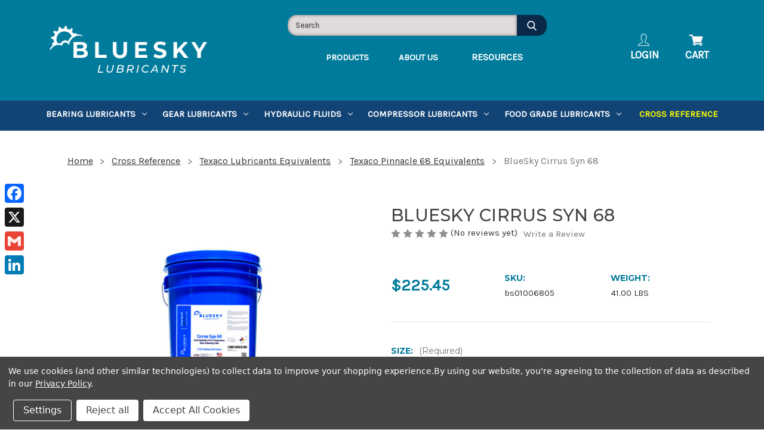

--- FILE ---
content_type: text/html; charset=UTF-8
request_url: https://blueskylubricants.com/bluesky-cirrus-syn-68/
body_size: 41538
content:


<!DOCTYPE html>
<html class="no-js" lang="en">
    <head>
        <title>Buy Bluesky Cirrus Premium ISO VG 68 Synthetic PAO Gear &amp; Bearing Lubricant Here</title>
        <link rel="dns-prefetch preconnect" href="https://cdn11.bigcommerce.com/s-duqqj4dg9u" crossorigin><link rel="dns-prefetch preconnect" href="https://fonts.googleapis.com/" crossorigin><link rel="dns-prefetch preconnect" href="https://fonts.gstatic.com/" crossorigin>
        <meta property="product:price:amount" content="225.45" /><meta property="product:price:currency" content="USD" /><meta property="og:url" content="https://blueskylubricants.com/bluesky-cirrus-syn-68/" /><meta property="og:site_name" content="Bluesky Lubricants" /><meta name="keywords" content="Polyalphaolefin Synthetic Lubricant, PAO  Synthetic Lubricant, Synthetic Gear Lubricant, Synthetic Compressor Lubricant, Synthetic Bearing Lubricant,  Synthetic Rust and Oxidation Oil, Synthetic ISO VG 220 Lubricant, AGMA 5S"><meta name="description" content="BlueSky Cirrus Syn 68 is a synthetic gear and bearing oils formulated using synthesized hydrocarbon fluid and select additives."><link rel='canonical' href='https://blueskylubricants.com/bluesky-cirrus-syn-68/' /><meta name='platform' content='bigcommerce.stencil' /><meta property="og:type" content="product" />
<meta property="og:title" content="BlueSky Cirrus Syn 68" />
<meta property="og:description" content="BlueSky Cirrus Syn 68 is a synthetic gear and bearing oils formulated using synthesized hydrocarbon fluid and select additives." />
<meta property="og:image" content="https://cdn11.bigcommerce.com/s-duqqj4dg9u/products/399/images/994/Cirrus_Syn_68__99556.1710678949.500.750.jpg?c=2" />
<meta property="og:availability" content="instock" />
<meta property="pinterest:richpins" content="enabled" />
        
         

        <link href="https://cdn11.bigcommerce.com/s-duqqj4dg9u/product_images/BSL-FAV.png?t=1569357667" rel="shortcut icon">
        <meta name="viewport" content="width=device-width, initial-scale=1">

        <script nonce="">
            document.documentElement.className = document.documentElement.className.replace('no-js', 'js');
        </script>

        <script nonce="">
    function browserSupportsAllFeatures() {
        return window.Promise
            && window.fetch
            && window.URL
            && window.URLSearchParams
            && window.WeakMap
            // object-fit support
            && ('objectFit' in document.documentElement.style);
    }

    function loadScript(src) {
        var js = document.createElement('script');
        js.src = src;
        js.onerror = function () {
            console.error('Failed to load polyfill script ' + src);
        };
        document.head.appendChild(js);
    }

    if (!browserSupportsAllFeatures()) {
        loadScript('https://cdn11.bigcommerce.com/s-duqqj4dg9u/stencil/6a56b0b0-a3bc-013e-9ede-328900ecb4e6/e/44957770-8911-0139-1126-4680591ce24d/dist/theme-bundle.polyfills.js');
    }
</script>
        <script nonce="">window.consentManagerTranslations = `{"locale":"en","locales":{"consent_manager.data_collection_warning":"en","consent_manager.accept_all_cookies":"en","consent_manager.gdpr_settings":"en","consent_manager.data_collection_preferences":"en","consent_manager.manage_data_collection_preferences":"en","consent_manager.use_data_by_cookies":"en","consent_manager.data_categories_table":"en","consent_manager.allow":"en","consent_manager.accept":"en","consent_manager.deny":"en","consent_manager.dismiss":"en","consent_manager.reject_all":"en","consent_manager.category":"en","consent_manager.purpose":"en","consent_manager.functional_category":"en","consent_manager.functional_purpose":"en","consent_manager.analytics_category":"en","consent_manager.analytics_purpose":"en","consent_manager.targeting_category":"en","consent_manager.advertising_category":"en","consent_manager.advertising_purpose":"en","consent_manager.essential_category":"en","consent_manager.esential_purpose":"en","consent_manager.yes":"en","consent_manager.no":"en","consent_manager.not_available":"en","consent_manager.cancel":"en","consent_manager.save":"en","consent_manager.back_to_preferences":"en","consent_manager.close_without_changes":"en","consent_manager.unsaved_changes":"en","consent_manager.by_using":"en","consent_manager.agree_on_data_collection":"en","consent_manager.change_preferences":"en","consent_manager.cancel_dialog_title":"en","consent_manager.privacy_policy":"en","consent_manager.allow_category_tracking":"en","consent_manager.disallow_category_tracking":"en"},"translations":{"consent_manager.data_collection_warning":"We use cookies (and other similar technologies) to collect data to improve your shopping experience.","consent_manager.accept_all_cookies":"Accept All Cookies","consent_manager.gdpr_settings":"Settings","consent_manager.data_collection_preferences":"Website Data Collection Preferences","consent_manager.manage_data_collection_preferences":"Manage Website Data Collection Preferences","consent_manager.use_data_by_cookies":" uses data collected by cookies and JavaScript libraries to improve your shopping experience.","consent_manager.data_categories_table":"The table below outlines how we use this data by category. To opt out of a category of data collection, select 'No' and save your preferences.","consent_manager.allow":"Allow","consent_manager.accept":"Accept","consent_manager.deny":"Deny","consent_manager.dismiss":"Dismiss","consent_manager.reject_all":"Reject all","consent_manager.category":"Category","consent_manager.purpose":"Purpose","consent_manager.functional_category":"Functional","consent_manager.functional_purpose":"Enables enhanced functionality, such as videos and live chat. If you do not allow these, then some or all of these functions may not work properly.","consent_manager.analytics_category":"Analytics","consent_manager.analytics_purpose":"Provide statistical information on site usage, e.g., web analytics so we can improve this website over time.","consent_manager.targeting_category":"Targeting","consent_manager.advertising_category":"Advertising","consent_manager.advertising_purpose":"Used to create profiles or personalize content to enhance your shopping experience.","consent_manager.essential_category":"Essential","consent_manager.esential_purpose":"Essential for the site and any requested services to work, but do not perform any additional or secondary function.","consent_manager.yes":"Yes","consent_manager.no":"No","consent_manager.not_available":"N/A","consent_manager.cancel":"Cancel","consent_manager.save":"Save","consent_manager.back_to_preferences":"Back to Preferences","consent_manager.close_without_changes":"You have unsaved changes to your data collection preferences. Are you sure you want to close without saving?","consent_manager.unsaved_changes":"You have unsaved changes","consent_manager.by_using":"By using our website, you're agreeing to our","consent_manager.agree_on_data_collection":"By using our website, you're agreeing to the collection of data as described in our ","consent_manager.change_preferences":"You can change your preferences at any time","consent_manager.cancel_dialog_title":"Are you sure you want to cancel?","consent_manager.privacy_policy":"Privacy Policy","consent_manager.allow_category_tracking":"Allow [CATEGORY_NAME] tracking","consent_manager.disallow_category_tracking":"Disallow [CATEGORY_NAME] tracking"}}`;</script>

        <script nonce="">
            window.lazySizesConfig = window.lazySizesConfig || {};
            window.lazySizesConfig.loadMode = 1;
        </script>
        <script nonce="" async src="https://cdn11.bigcommerce.com/s-duqqj4dg9u/stencil/6a56b0b0-a3bc-013e-9ede-328900ecb4e6/e/44957770-8911-0139-1126-4680591ce24d/dist/theme-bundle.head_async.js"></script>

        <link href="https://fonts.googleapis.com/css?family=Montserrat:700,500,400%7CKarla:400&display=block" rel="stylesheet">

        <script nonce="" async src="https://cdn11.bigcommerce.com/s-duqqj4dg9u/stencil/6a56b0b0-a3bc-013e-9ede-328900ecb4e6/e/44957770-8911-0139-1126-4680591ce24d/dist/theme-bundle.font.js"></script>

        <link rel="preconnect" href="https://fonts.gstatic.com">

        <link href="https://fonts.cdnfonts.com/css/tertre" rel="stylesheet">
        
        <link data-stencil-stylesheet href="https://cdn11.bigcommerce.com/s-duqqj4dg9u/stencil/6a56b0b0-a3bc-013e-9ede-328900ecb4e6/e/44957770-8911-0139-1126-4680591ce24d/css/theme-7cb7b1c0-a3bc-013e-f790-3a31f5466fe4.css" rel="stylesheet">

        <!-- Start Tracking Code for analytics_googleanalytics -->

<!-- Global site tag (gtag.js) - Google Analytics -->
<script data-bc-cookie-consent="3" type="text/plain" async src="https://www.googletagmanager.com/gtag/js?id=UA-41620026-3"></script>
<script data-bc-cookie-consent="3" type="text/plain">
  window.dataLayer = window.dataLayer || [];
  function gtag(){dataLayer.push(arguments);}
  gtag('js', new Date());

  gtag('config', 'UA-41620026-3');
</script>

<script data-bc-cookie-consent="3" type="text/plain">
    (function(i,s,o,g,r,a,m){i['GoogleAnalyticsObject']=r;i[r]=i[r]||function(){
    (i[r].q=i[r].q||[]).push(arguments)},i[r].l=1*new Date();a=s.createElement(o),
    m=s.getElementsByTagName(o)[0];a.async=1;a.src=g;m.parentNode.insertBefore(a,m)
    })(window,document,'script','//www.google-analytics.com/analytics.js','ga');

    ga('create', 'UA-41620026-3', 'blueskylubricants.com');
    ga('send', 'pageview');
    ga('require', 'ecommerce', 'ecommerce.js');

    function trackEcommerce() {
    this._addTrans = addTrans;
    this._addItem = addItems;
    this._trackTrans = trackTrans;
    }
    function addTrans(orderID,store,total,tax,shipping,city,state,country) {
    ga('ecommerce:addTransaction', {
        'id': orderID,
        'affiliation': store,
        'revenue': total,
        'tax': tax,
        'shipping': shipping,
        'city': city,
        'state': state,
        'country': country
    });
    }
    function addItems(orderID,sku,product,variation,price,qty) {
    ga('ecommerce:addItem', {
        'id': orderID,
        'sku': sku,
        'name': product,
        'category': variation,
        'price': price,
        'quantity': qty
    });
    }
    function trackTrans() {
        ga('ecommerce:send');
    }
    var pageTracker = new trackEcommerce();
</script>

<!-- End Tracking Code for analytics_googleanalytics -->

<!-- Start Tracking Code for analytics_googleanalytics4 -->

<script data-cfasync="false" src="https://cdn11.bigcommerce.com/shared/js/google_analytics4_bodl_subscribers-358423becf5d870b8b603a81de597c10f6bc7699.js" integrity="sha256-gtOfJ3Avc1pEE/hx6SKj/96cca7JvfqllWA9FTQJyfI=" crossorigin="anonymous"></script>
<script data-cfasync="false">
  (function () {
    window.dataLayer = window.dataLayer || [];

    function gtag(){
        dataLayer.push(arguments);
    }

    function initGA4(event) {
         function setupGtag() {
            function configureGtag() {
                gtag('js', new Date());
                gtag('set', 'developer_id.dMjk3Nj', true);
                gtag('config', 'G-1DHSEVHVN3');
            }

            var script = document.createElement('script');

            script.src = 'https://www.googletagmanager.com/gtag/js?id=G-1DHSEVHVN3';
            script.async = true;
            script.onload = configureGtag;

            document.head.appendChild(script);
        }

        setupGtag();

        if (typeof subscribeOnBodlEvents === 'function') {
            subscribeOnBodlEvents('G-1DHSEVHVN3', true);
        }

        window.removeEventListener(event.type, initGA4);
    }

    gtag('consent', 'default', {"ad_storage":"denied","ad_user_data":"denied","ad_personalization":"denied","analytics_storage":"denied","functionality_storage":"denied"})
            

    var eventName = document.readyState === 'complete' ? 'consentScriptsLoaded' : 'DOMContentLoaded';
    window.addEventListener(eventName, initGA4, false);
  })()
</script>

<!-- End Tracking Code for analytics_googleanalytics4 -->


<script type="text/javascript" src="https://checkout-sdk.bigcommerce.com/v1/loader.js" defer></script>
<script src="https://www.google.com/recaptcha/api.js" async defer></script>
<script>window.consentManagerStoreConfig = function () { return {"storeName":"Bluesky Lubricants","privacyPolicyUrl":"https:\/\/blueskylubricants.com\/privacy-policy\/","writeKey":null,"improvedConsentManagerEnabled":true,"AlwaysIncludeScriptsWithConsentTag":true}; };</script>
<script type="text/javascript" src="https://cdn11.bigcommerce.com/shared/js/bodl-consent-32a446f5a681a22e8af09a4ab8f4e4b6deda6487.js" integrity="sha256-uitfaufFdsW9ELiQEkeOgsYedtr3BuhVvA4WaPhIZZY=" crossorigin="anonymous" defer></script>
<script type="text/javascript" src="https://cdn11.bigcommerce.com/shared/js/storefront/consent-manager-config-3013a89bb0485f417056882e3b5cf19e6588b7ba.js" defer></script>
<script type="text/javascript" src="https://cdn11.bigcommerce.com/shared/js/storefront/consent-manager-08633fe15aba542118c03f6d45457262fa9fac88.js" defer></script>
<script type="text/javascript">
var BCData = {"product_attributes":{"sku":"bs01006805","upc":null,"mpn":null,"gtin":null,"weight":{"formatted":"41.00 LBS","value":41},"base":false,"image":{"data":"https:\/\/cdn11.bigcommerce.com\/s-duqqj4dg9u\/images\/stencil\/{:size}\/attribute_rule_images\/159_source_1502372490.jpg","alt":"BlueSky Cirrus Syn 68"},"stock":null,"instock":true,"stock_message":null,"purchasable":true,"purchasing_message":null,"call_for_price_message":null,"price":{"without_tax":{"formatted":"$225.45","value":225.45,"currency":"USD"},"tax_label":"PA Sales Tax"}}};
</script>
<script src='https://searchserverapi.com/widgets/bigcommerce/init.js?api_key=9M5M5O7Z2Q' async></script><!-- Google Tag Manager -->
<script data-bc-cookie-consent="3" type="text/plain">(function(w,d,s,l,i){w[l]=w[l]||[];w[l].push({'gtm.start':
new Date().getTime(),event:'gtm.js'});var f=d.getElementsByTagName(s)[0],
j=d.createElement(s),dl=l!='dataLayer'?'&l='+l:'';j.async=true;j.src=
'https://www.googletagmanager.com/gtm.js?id='+i+dl;f.parentNode.insertBefore(j,f);
})(window,document,'script','dataLayer','GTM-5R4VWBB');</script>
<!-- End Google Tag Manager -->
 <script data-cfasync="false" src="https://microapps.bigcommerce.com/bodl-events/1.9.4/index.js" integrity="sha256-Y0tDj1qsyiKBRibKllwV0ZJ1aFlGYaHHGl/oUFoXJ7Y=" nonce="" crossorigin="anonymous"></script>
 <script data-cfasync="false" nonce="">

 (function() {
    function decodeBase64(base64) {
       const text = atob(base64);
       const length = text.length;
       const bytes = new Uint8Array(length);
       for (let i = 0; i < length; i++) {
          bytes[i] = text.charCodeAt(i);
       }
       const decoder = new TextDecoder();
       return decoder.decode(bytes);
    }
    window.bodl = JSON.parse(decodeBase64("[base64]"));
 })()

 </script>

<script nonce="">
(function () {
    var xmlHttp = new XMLHttpRequest();

    xmlHttp.open('POST', 'https://bes.gcp.data.bigcommerce.com/nobot');
    xmlHttp.setRequestHeader('Content-Type', 'application/json');
    xmlHttp.send('{"store_id":"999522375","timezone_offset":"-5.0","timestamp":"2026-01-05T19:02:43.39754000Z","visit_id":"0b63a667-a48b-44a3-b975-60443032dc5c","channel_id":1}');
})();
</script>


        <script nonce="" src="https://kit.fontawesome.com/a20843a92e.js" crossorigin="anonymous"></script>
        <script nonce="" src="https://cdnjs.cloudflare.com/ajax/libs/jquery/3.4.1/jquery.min.js"></script> 
    </head>
    <body>
        <svg data-src="https://cdn11.bigcommerce.com/s-duqqj4dg9u/stencil/6a56b0b0-a3bc-013e-9ede-328900ecb4e6/e/44957770-8911-0139-1126-4680591ce24d/img/icon-sprite.svg" class="icons-svg-sprite"></svg>

        <!-- <a href="#main-content" class="skip-to-main-link">Skip to main content</a> -->
<header class="header" role="banner">
    <a href="#" class="mobileMenu-toggle" data-mobile-menu-toggle="menu">
        <span class="mobileMenu-toggleIcon"></span>
    </a>
    
    <nav class="navUser" aria-label="Navigation Bar">
    <!-- <div id="social-media-links"
        style="display: inline-flex; align-items: center; padding-top:10px; width: 190; height: 37;">
        <a href="https://www.facebook.com/blueskylubricants/" class="soc-icon" target="_blank" rel="noopener"
            aria-label="Facebook" aria-labelledby="social-media-links Facebook" title="Facebook Link">
            <i class="fab fa-facebook-square fa-lg"></i>
        </a>
        <a href="https://twitter.com/blueskyoil" class="soc-icon" target="_blank" rel="noopener" aria-label="Twitter"
            aria-labelledby="social-media-links Twitter" title="Twitter Link">
            <i class="fa-brands fa-square-x-twitter fa-lg" style="color: #ffffff;"></i>
        </a>
        <a href="tel:1-855-899-7467" class="top-link" style="width: 135px; height: 27px; font-size: 18px; text-decoration: none; color:#ffffff;"> |
            1-855-899-7467</a>
    </div> -->
    

                        <a href="https://blueskylubricants.com/">
                        <img class="header-logo-image-top-bar" src="https://cdn11.bigcommerce.com/s-duqqj4dg9u/product_images/uploaded_images/bluesky-logo-74x35-.png" 
                        aria-label="Store Logo" alt="Bluesky Lubricants" title="Bluesky Lubricants">
                    </a>
    <!-- <img class="header-logo-image-top-bar" src="https://cdn6.bigcommerce.com/s-duqqj4dg9u/product_images/uploaded_images/blueskylogo-.png" alt="Bluesky Lubricants" > -->
    <div class="navUser-section navUser-section--alt" style="width: 570; height: 51;">
        <div class="navUser-links" role="list" style="width: auto;">
            <!--         <li class="navUser-item">
            <a class="navUser-action navUser-item--compare"
               href="/compare"
               data-compare-nav
               aria-label="Compare"
            >
                Compare <span class="countPill countPill--positive countPill--alt"></span>
            </a>
        </li>
 -->


            <!-- <div class="navUser-item" role="listitem"><a href="/quote-request" class="top-link" title="quote request">
                    PRODUCTS</a> </div>
            <div class="navUser-item" role="listitem"><a href="/credit-application" class="top-link"
                    title="credit application"> ABOUT US </a></div>
            <div class="navUser-item" role="listitem"><a href="/video" class="top-link" title="videos"> RESOURCES </a>
            </div>
            <div class="navUser-item" role="listitem"><a href="/contact-us" class="top-link" title="contact us"> CONTACT
                    US |</a></div>

            <div class="navUser-item" role="listitem"><a href="/login.php" class="top-link" title="login"> LOGIN |</a></div>
             -->


            <div class="navUser-item--cart" id="item-cart" role="listitem" style="width: 84; height: 39;">
                <a class="navUser-action" data-cart-preview data-dropdown="cart-preview-dropdown" data-options="align:right" href="/cart.php" aria-label="Cart with 0 items">
                    <span class="navUser-item-cartLabel">
                        <img alt="shopping cart" width="24" height="24" src="https://cdn10.bigcommerce.com/s-qm2r4/product_images/uploaded_images/186387-24.png">
                        Cart
                    </span> 
                    <span class="countPill cart-quantity"></span>
                </a>

                <!-- <div class="dropdown-menu" id="cart-preview-dropdown" data-dropdown-content aria-hidden="true"></div> -->
            </div>

            <div class="navUser-item-cart" id="item-cart-mobile" role="listitem" style="width: 84; height: 39;">
                <a class="navUser-action" href="/cart.php">
                    <span class="navUser-item-cartLabel">
                        <img alt="shopping cart" width="24" height="24" src="https://cdn10.bigcommerce.com/s-qm2r4/product_images/uploaded_images/186387-24.png">
                        Cart
                    </span>
                    <span class="countPill cart-quantity"></span>
                </a>
            </div>

            <!-- <li class="navUser-item">
            <a class="navUser-action navUser-action--quickSearch" href="#" data-search="quickSearch" aria-controls="quickSearch" aria-expanded="false">Search</a>
        </li>
        <li class="navUser-item">
            <button class="navUser-action navUser-action--quickSearch"
               type="button"
               id="quick-search-expand"
               data-search="quickSearch"
               aria-controls="quickSearch"
               aria-label="Search"
            >
                Search
            </button>
        </li>
        <li class="navUser-item navUser-item--account">
                <a class="navUser-action"
                   href="/login.php"
                   aria-label="Sign in"
                >
                    Sign in
                </a>
                    <span class="navUser-or">or</span>
                    <a class="navUser-action"
                       href="/login.php?action&#x3D;create_account"
                       aria-label="Register"
                    >
                        Register
                    </a>
        </li>
        <li class="navUser-item navUser-item--cart">
            <a class="navUser-action"
               data-cart-preview
               data-dropdown="cart-preview-dropdown"
               data-options="align:right"
               href="/cart.php"
               aria-label="Cart with 0 items"
            >
                <span class="navUser-item-cartLabel">Cart</span>
                <span class="countPill cart-quantity"></span>
            </a>

            <div class="dropdown-menu" id="cart-preview-dropdown" data-dropdown-content aria-hidden="true"></div>
        </li> -->



        </div>

    </div>
    <div class="dropdown dropdown--quickSearch" id="quickSearch" aria-hidden="true" data-prevent-quick-search-close>
        <div class="container">
    <form class="form" data-url="/search.php" data-quick-search-form>
        <fieldset class="form-fieldset">
            <div class="form-field">
                <label class="is-srOnly" for="nav-quick-search">Search</label>
                <input class="form-input"
                       data-search-quick
                       name="nav-quick-search"
                       id="nav-quick-search"
                       data-error-message="Search field cannot be empty."
                       placeholder="Search the store"
                       autocomplete="off"
                >
            </div>
        </fieldset>
    </form>
    <section class="quickSearchResults" data-bind="html: results"></section>
    <p role="status"
       aria-live="polite"
       class="aria-description--hidden"
       data-search-aria-message-predefined-text="product results for"
    ></p>
</div>
    </div>
</nav>    
        <div class="header-secondary header-logo header-logo--center">
            
            <div class="header--image">
                <div class="bigC-store-logo">
                 <head>
    <link rel="preload" href="https://cdn11.bigcommerce.com/s-duqqj4dg9u/product_images/uploaded_images/blueskylogo-.png" as="image" >
 </head>
 
            <div class="header-logo-image-container">
                    <a href="https://blueskylubricants.com/">
                        <img class="header-logo-image" style="width: 300; height: 141;"
                        src="https://cdn11.bigcommerce.com/s-duqqj4dg9u/product_images/uploaded_images/blueskylogo-.png"
                        alt="Bluesky Lubricants">
                    </a>
            </div>
                </div>
                <img class="header-logo-white" src="https://cdn11.bigcommerce.com/s-duqqj4dg9u/images/stencil/original/image-manager/bluesky-logo-removebg-white.png" style="display: none;">
                <a href="/" class="homepage-header-logo" style="display: none;">
                    <img class="header-logo-only" src="https://cdn11.bigcommerce.com/s-duqqj4dg9u/images/stencil/original/image-manager/bluesky-logo-only-white-nobg.png" style="display: none;" alt="Bluesky Lubricants Logo">
                </a>
            </div>     

            <div class="search_links" style="width: auto; height: auto;">
                <a class="home-header-nav" href="/our-products/">PRODUCTS</a>
                <a class="home-header-nav" href="/about-us/">ABOUT US</a>
                <!-- <a href="/contact-us/">CONTACT US</a> -->
                <div class="search_link--resources-dropdown">
                    <button class="resources-dropdown--button home-header-nav">RESOURCES</button>
                    <div class="resources-dropdown-content">
                        <a href="/contact-us">CONTACT US</a>
                        <a href="/faq">FAQ</a>
                        <a href="/video/">VIDEOS</a>
                        <a href="/quote-request">REQUEST A QUOTE</a>
                    </div>
                </div>
            </div>

            <div id="SearchForm" class="cf">
                <form action="/search-results" method="get" onsubmit="return check_small_search_form()">
                    <label for="search_query" style="display:none;">Search</label>
                    <span role="status" aria-live="polite" class="isp_polite_powered_by_id ui-helper-hidden-accessible">
                        <a tabindex="-1" href="http://www.instantsearchplus.com" aria-label="Search"></a></span>
                        <input type="text" name="q" id="search_query" class="Textbox autobox" placeholder="Search" autocomplete="OfF" autocorrect="off" autocapitalize="off" isp_ac="OfF">
                    <input type="submit" class="Button" value="" name="Search" title="Search" style="width: 418; height: 35;">
                </form>
                <div class="search_links" id="SearchForm--search_links" style="width: auto; height: auto; display: none;">
                    <a href="/our-products/">PRODUCTS</a>
                    <a href="/about-us/">ABOUT US</a>
                    <!-- <a href="/contact-us/">CONTACT US</a> -->
                    <div class="search_link--resources-dropdown">
                        <button class="resources-dropdown--button">RESOURCES</button>
                        <div class="resources-dropdown-content">
                            <a href="/contact-us" class="resource-drop-link">CONTACT US</a>
                            <a href="/faq" class="resource-drop-link">FAQ</a>
                            <a href="/video/" class="resource-drop-link">VIDEOS</a>
                            <a href="/quote-request" class="resource-drop-link">REQUEST A QUOTE</a>
                        </div>
                    </div>
                </div>
            </div>

            <div class="navUser-container">
                <div class="navUser-item" id="account-login" role="listitem">
                    <img alt="user-icon" width="24" height="24" src="https://cdn11.bigcommerce.com/s-duqqj4dg9u/images/stencil/original/image-manager/icons8-user-50.png?t=1700510732">
                    <a href="/login.php" class="top-link" title="login">
                        LOGIN
                    </a>
                </div>

                <div class="navUser-item--cart" id="item-cart" role="listitem" style="width: 84; height: 39;">
                    <a class="navUser-action" data-cart-preview data-dropdown="cart-preview-dropdown" data-options="align:right" href="/cart.php" aria-label="Cart with 0 items">
                        <span class="navUser-item-cartLabel">
                            <img class="shopping-cart-icon" alt="shopping cart" width="24" height="24" src="https://cdn10.bigcommerce.com/s-qm2r4/product_images/uploaded_images/186387-24.png">
                            <p id="cart-Text">Cart</p>
                            <span class="countPill cart-quantity"></span>
                        </span> 
                    </a>

                    <div class="dropdown-menu" id="cart-preview-dropdown" data-dropdown-content aria-hidden="true"></div>
                </div>
            </div>

            <div class="navUser-item-cart" id="item-cart-mobile" role="listitem" style="width: 84; height: 39;">
                <a class="navUser-action" href="/cart.php">
                    <span class="navUser-item-cartLabel">
                        <img alt="shopping cart" width="24" height="24" src="https://cdn10.bigcommerce.com/s-qm2r4/product_images/uploaded_images/186387-24.png">
                        Cart
                    </span>
                    <span class="countPill cart-quantity"></span>
                </a>
            </div>
                <!-- <div class="search-bar-container" id="searchBar">
                    
                </div> -->
                
             <!-- <div class="header--image">
                 <head>
    <link rel="preload" href="https://cdn11.bigcommerce.com/s-duqqj4dg9u/product_images/uploaded_images/blueskylogo-.png" as="image" >
 </head>
 
            <div class="header-logo-image-container">
                    <a href="https://blueskylubricants.com/">
                        <img class="header-logo-image" style="width: 300; height: 141;"
                        src="https://cdn11.bigcommerce.com/s-duqqj4dg9u/product_images/uploaded_images/blueskylogo-.png"
                        alt="Bluesky Lubricants">
                    </a>
            </div>
             </div>    -->
            
        </div>
    
    <div class="navPages-container" style="width: 1338; height: 50;" id="menu" data-menu>
        <nav class="navPages" style="width: 100%; height: 100%;">
    <!-- <div class="navPages-quickSearch">
        <div class="container">
    <form class="form" data-url="/search.php" data-quick-search-form>
        <fieldset class="form-fieldset">
            <div class="form-field">
                <label class="is-srOnly" for="nav-menu-quick-search">Search</label>
                <input class="form-input"
                       data-search-quick
                       name="nav-menu-quick-search"
                       id="nav-menu-quick-search"
                       data-error-message="Search field cannot be empty."
                       placeholder="Search the store"
                       autocomplete="off"
                >
            </div>
        </fieldset>
    </form>
    <section class="quickSearchResults" data-bind="html: results"></section>
    <p role="status"
       aria-live="polite"
       class="aria-description--hidden"
       data-search-aria-message-predefined-text="product results for"
    ></p>
</div>
    </div> -->
    <ul class="navPages-list">
            <li class="navPages-item">
                <a class="navPages-action has-subMenu"
   href="https://blueskylubricants.com/bluesky-cirrus-bearing-lubricants/"
   data-collapsible="navPages-2177"
>
    Bearing Lubricants
    <i class="icon navPages-action-moreIcon" aria-hidden="true">
        <svg><use href="#icon-chevron-down" /></svg>
    </i>
</a>
<div class="navPage-subMenu" id="navPages-2177" aria-hidden="true" tabindex="-1">
    <ul class="navPage-subMenu-list">
        <li class="navPage-subMenu-item">
            <a class="navPage-subMenu-action navPages-action"
               href="https://blueskylubricants.com/bluesky-cirrus-bearing-lubricants/"
               aria-label="All Bearing Lubricants"
            >
                All Bearing Lubricants
            </a>
        </li>
            <li class="navPage-subMenu-item">
                    <a class="navPage-subMenu-action navPages-action has-subMenu"
                       href="https://blueskylubricants.com/by-bearing-oil-type/"
                       aria-label="By Bearing Oil Type"
                    >
                        By Bearing Oil Type
                        <span class="collapsible-icon-wrapper"
                            data-collapsible="navPages-1162"
                            data-collapsible-disabled-breakpoint="medium"
                            data-collapsible-disabled-state="open"
                            data-collapsible-enabled-state="closed"
                        >
                            <i class="icon navPages-action-moreIcon" aria-hidden="true">
                                <svg><use href="#icon-chevron-down" /></svg>
                            </i>
                        </span>
                    </a>
                    <ul class="navPage-childList" id="navPages-1162">
                        <li class="navPage-childList-item">
                            <a class="navPage-childList-action navPages-action"
                               href="https://blueskylubricants.com/synthetic-based-bearing-lubricant/"
                               aria-label="Synthetic Based Bearing Lubricant"
                            >
                                Synthetic Based Bearing Lubricant
                            </a>
                        </li>
                        <li class="navPage-childList-item">
                            <a class="navPage-childList-action navPages-action"
                               href="https://blueskylubricants.com/food-grade-bearing-lubricant/"
                               aria-label="Food Grade Bearing Lubricant"
                            >
                                Food Grade Bearing Lubricant
                            </a>
                        </li>
                    </ul>
            </li>
            <li class="navPage-subMenu-item">
                    <a class="navPage-subMenu-action navPages-action has-subMenu"
                       href="https://blueskylubricants.com/by-bearing-oil-viscosity-grade/"
                       aria-label="By Bearing Oil Viscosity Grade"
                    >
                        By Bearing Oil Viscosity Grade
                        <span class="collapsible-icon-wrapper"
                            data-collapsible="navPages-2178"
                            data-collapsible-disabled-breakpoint="medium"
                            data-collapsible-disabled-state="open"
                            data-collapsible-enabled-state="closed"
                        >
                            <i class="icon navPages-action-moreIcon" aria-hidden="true">
                                <svg><use href="#icon-chevron-down" /></svg>
                            </i>
                        </span>
                    </a>
                    <ul class="navPage-childList" id="navPages-2178">
                        <li class="navPage-childList-item">
                            <a class="navPage-childList-action navPages-action"
                               href="https://blueskylubricants.com/iso-vg-32-sae-10wt-2/"
                               aria-label="ISO VG 32, SAE 10wt. Bearing Oil  "
                            >
                                ISO VG 32, SAE 10wt. Bearing Oil  
                            </a>
                        </li>
                        <li class="navPage-childList-item">
                            <a class="navPage-childList-action navPages-action"
                               href="https://blueskylubricants.com/iso-vg-46-bearing-oil/"
                               aria-label="ISO VG 46 Bearing Oil"
                            >
                                ISO VG 46 Bearing Oil
                            </a>
                        </li>
                        <li class="navPage-childList-item">
                            <a class="navPage-childList-action navPages-action"
                               href="https://blueskylubricants.com/iso-vg-68-agma-2-sae-20wt-bearing-oil/"
                               aria-label="ISO VG 68, AGMA 2, SAE 20wt Bearing Oil"
                            >
                                ISO VG 68, AGMA 2, SAE 20wt Bearing Oil
                            </a>
                        </li>
                        <li class="navPage-childList-item">
                            <a class="navPage-childList-action navPages-action"
                               href="https://blueskylubricants.com/iso-vg-100-agma-3-sae-30wt-bearing-oil/"
                               aria-label="ISO VG 100, AGMA 3, SAE 30wt. Bearing Oil"
                            >
                                ISO VG 100, AGMA 3, SAE 30wt. Bearing Oil
                            </a>
                        </li>
                        <li class="navPage-childList-item">
                            <a class="navPage-childList-action navPages-action"
                               href="https://blueskylubricants.com/iso-vg-150-agma-4-sae-40wt-bearing-oil/"
                               aria-label="ISO VG 150, AGMA 4, SAE 40wt. Bearing Oil"
                            >
                                ISO VG 150, AGMA 4, SAE 40wt. Bearing Oil
                            </a>
                        </li>
                        <li class="navPage-childList-item">
                            <a class="navPage-childList-action navPages-action"
                               href="https://blueskylubricants.com/iso-vg-220-agma-5-sae-50wt-bearing-oil/"
                               aria-label="ISO VG 220, AGMA 5, SAE 50wt. Bearing Oil"
                            >
                                ISO VG 220, AGMA 5, SAE 50wt. Bearing Oil
                            </a>
                        </li>
                        <li class="navPage-childList-item">
                            <a class="navPage-childList-action navPages-action"
                               href="https://blueskylubricants.com/iso-vg-320-agma-6-bearing-oil/"
                               aria-label="ISO VG 320, AGMA 6 Bearing Oil"
                            >
                                ISO VG 320, AGMA 6 Bearing Oil
                            </a>
                        </li>
                        <li class="navPage-childList-item">
                            <a class="navPage-childList-action navPages-action"
                               href="https://blueskylubricants.com/iso-vg-460-agma-7-bearing-oil/"
                               aria-label="ISO VG 460, AGMA 7 Bearing Oil"
                            >
                                ISO VG 460, AGMA 7 Bearing Oil
                            </a>
                        </li>
                        <li class="navPage-childList-item">
                            <a class="navPage-childList-action navPages-action"
                               href="https://blueskylubricants.com/iso-vg-680-agma-8-bearing-oil/"
                               aria-label="ISO VG 680, AGMA 8 Bearing Oil"
                            >
                                ISO VG 680, AGMA 8 Bearing Oil
                            </a>
                        </li>
                        <li class="navPage-childList-item">
                            <a class="navPage-childList-action navPages-action"
                               href="https://blueskylubricants.com/iso-vg-1000-agma-8a-bearing-oil/"
                               aria-label="ISO VG 1000, AGMA 8A Bearing Oil"
                            >
                                ISO VG 1000, AGMA 8A Bearing Oil
                            </a>
                        </li>
                    </ul>
            </li>
    </ul>
</div>
            </li>
            <li class="navPages-item">
                <a class="navPages-action has-subMenu"
   href="https://blueskylubricants.com/gear-lubricants/"
   data-collapsible="navPages-1129"
>
    Gear Lubricants
    <i class="icon navPages-action-moreIcon" aria-hidden="true">
        <svg><use href="#icon-chevron-down" /></svg>
    </i>
</a>
<div class="navPage-subMenu" id="navPages-1129" aria-hidden="true" tabindex="-1">
    <ul class="navPage-subMenu-list">
        <li class="navPage-subMenu-item">
            <a class="navPage-subMenu-action navPages-action"
               href="https://blueskylubricants.com/gear-lubricants/"
               aria-label="All Gear Lubricants"
            >
                All Gear Lubricants
            </a>
        </li>
            <li class="navPage-subMenu-item">
                    <a class="navPage-subMenu-action navPages-action has-subMenu"
                       href="https://blueskylubricants.com/by-gear-and-bearing-oil-type/"
                       aria-label="By Gear Oil Type"
                    >
                        By Gear Oil Type
                        <span class="collapsible-icon-wrapper"
                            data-collapsible="navPages-1158"
                            data-collapsible-disabled-breakpoint="medium"
                            data-collapsible-disabled-state="open"
                            data-collapsible-enabled-state="closed"
                        >
                            <i class="icon navPages-action-moreIcon" aria-hidden="true">
                                <svg><use href="#icon-chevron-down" /></svg>
                            </i>
                        </span>
                    </a>
                    <ul class="navPage-childList" id="navPages-1158">
                        <li class="navPage-childList-item">
                            <a class="navPage-childList-action navPages-action"
                               href="https://blueskylubricants.com/synthetic-pao-base-non-ep-gear-lubricants/"
                               aria-label="Synthetic PAO Base  &quot;Non-EP&quot; Gear Lubricants"
                            >
                                Synthetic PAO Base  &quot;Non-EP&quot; Gear Lubricants
                            </a>
                        </li>
                        <li class="navPage-childList-item">
                            <a class="navPage-childList-action navPages-action"
                               href="https://blueskylubricants.com/synthetic-pao-base-ep-gear-lubricants/"
                               aria-label="Synthetic PAO Base  &quot;EP&quot; Gear Lubricants"
                            >
                                Synthetic PAO Base  &quot;EP&quot; Gear Lubricants
                            </a>
                        </li>
                        <li class="navPage-childList-item">
                            <a class="navPage-childList-action navPages-action"
                               href="https://blueskylubricants.com/synthetic-polyglycol-base-gear-lubricants/"
                               aria-label="Synthetic Polyglycol Base Gear Lubricants"
                            >
                                Synthetic Polyglycol Base Gear Lubricants
                            </a>
                        </li>
                        <li class="navPage-childList-item">
                            <a class="navPage-childList-action navPages-action"
                               href="https://blueskylubricants.com/food-grade-gear-lubricants/"
                               aria-label="Food Grade Gear Lubricants"
                            >
                                Food Grade Gear Lubricants
                            </a>
                        </li>
                    </ul>
            </li>
            <li class="navPage-subMenu-item">
                    <a class="navPage-subMenu-action navPages-action has-subMenu"
                       href="https://blueskylubricants.com/by-gear-oil-viscosity-grade/"
                       aria-label="By Gear Oil Viscosity Grade "
                    >
                        By Gear Oil Viscosity Grade 
                        <span class="collapsible-icon-wrapper"
                            data-collapsible="navPages-1170"
                            data-collapsible-disabled-breakpoint="medium"
                            data-collapsible-disabled-state="open"
                            data-collapsible-enabled-state="closed"
                        >
                            <i class="icon navPages-action-moreIcon" aria-hidden="true">
                                <svg><use href="#icon-chevron-down" /></svg>
                            </i>
                        </span>
                    </a>
                    <ul class="navPage-childList" id="navPages-1170">
                        <li class="navPage-childList-item">
                            <a class="navPage-childList-action navPages-action"
                               href="https://blueskylubricants.com/iso-vg-68-agma-2-sae-20wt-gear-oil/"
                               aria-label="ISO VG 68, AGMA 2, SAE 20wt. Gear Oil"
                            >
                                ISO VG 68, AGMA 2, SAE 20wt. Gear Oil
                            </a>
                        </li>
                        <li class="navPage-childList-item">
                            <a class="navPage-childList-action navPages-action"
                               href="https://blueskylubricants.com/iso-vg-100-agma-3-sae-30wt-gear-oil/"
                               aria-label="ISO VG 100, AGMA 3, SAE 30wt. Gear Oil "
                            >
                                ISO VG 100, AGMA 3, SAE 30wt. Gear Oil 
                            </a>
                        </li>
                        <li class="navPage-childList-item">
                            <a class="navPage-childList-action navPages-action"
                               href="https://blueskylubricants.com/iso-vg-150-agma-4-sae-40wt-gear-oil/"
                               aria-label="ISO VG 150, AGMA 4, SAE 40wt. Gear Oil"
                            >
                                ISO VG 150, AGMA 4, SAE 40wt. Gear Oil
                            </a>
                        </li>
                        <li class="navPage-childList-item">
                            <a class="navPage-childList-action navPages-action"
                               href="https://blueskylubricants.com/iso-vg-220-agma-5-sae-90wt-gear-oil/"
                               aria-label="ISO VG 220, AGMA 5, SAE 90wt. Gear Oil"
                            >
                                ISO VG 220, AGMA 5, SAE 90wt. Gear Oil
                            </a>
                        </li>
                        <li class="navPage-childList-item">
                            <a class="navPage-childList-action navPages-action"
                               href="https://blueskylubricants.com/iso-vg-320-agma-6-gear-oil/"
                               aria-label="ISO VG 320, AGMA 6 Gear Oil"
                            >
                                ISO VG 320, AGMA 6 Gear Oil
                            </a>
                        </li>
                        <li class="navPage-childList-item">
                            <a class="navPage-childList-action navPages-action"
                               href="https://blueskylubricants.com/iso-vg-460-agma-7-gear-oil/"
                               aria-label="ISO VG 460, AGMA 7 Gear Oil"
                            >
                                ISO VG 460, AGMA 7 Gear Oil
                            </a>
                        </li>
                        <li class="navPage-childList-item">
                            <a class="navPage-childList-action navPages-action"
                               href="https://blueskylubricants.com/iso-vg-680-agma-8-sae-140wt-gear-oil/"
                               aria-label="ISO VG 680, AGMA 8, SAE 140wt. Gear Oil"
                            >
                                ISO VG 680, AGMA 8, SAE 140wt. Gear Oil
                            </a>
                        </li>
                        <li class="navPage-childList-item">
                            <a class="navPage-childList-action navPages-action"
                               href="https://blueskylubricants.com/iso-vg-1000-agma-8a-gear-oil/"
                               aria-label="ISO VG 1000, AGMA 8A Gear Oil"
                            >
                                ISO VG 1000, AGMA 8A Gear Oil
                            </a>
                        </li>
                    </ul>
            </li>
    </ul>
</div>
            </li>
            <li class="navPages-item">
                <a class="navPages-action has-subMenu"
   href="https://blueskylubricants.com/hydraulic-fluids/"
   data-collapsible="navPages-1130"
>
    Hydraulic Fluids
    <i class="icon navPages-action-moreIcon" aria-hidden="true">
        <svg><use href="#icon-chevron-down" /></svg>
    </i>
</a>
<div class="navPage-subMenu" id="navPages-1130" aria-hidden="true" tabindex="-1">
    <ul class="navPage-subMenu-list">
        <li class="navPage-subMenu-item">
            <a class="navPage-subMenu-action navPages-action"
               href="https://blueskylubricants.com/hydraulic-fluids/"
               aria-label="All Hydraulic Fluids"
            >
                All Hydraulic Fluids
            </a>
        </li>
            <li class="navPage-subMenu-item">
                    <a class="navPage-subMenu-action navPages-action has-subMenu"
                       href="https://blueskylubricants.com/by-hydraulic-fluid-application/"
                       aria-label="By Hydraulic Fluid Application"
                    >
                        By Hydraulic Fluid Application
                        <span class="collapsible-icon-wrapper"
                            data-collapsible="navPages-1226"
                            data-collapsible-disabled-breakpoint="medium"
                            data-collapsible-disabled-state="open"
                            data-collapsible-enabled-state="closed"
                        >
                            <i class="icon navPages-action-moreIcon" aria-hidden="true">
                                <svg><use href="#icon-chevron-down" /></svg>
                            </i>
                        </span>
                    </a>
                    <ul class="navPage-childList" id="navPages-1226">
                        <li class="navPage-childList-item">
                            <a class="navPage-childList-action navPages-action"
                               href="https://blueskylubricants.com/mineral-based-hydraulic-fluid-with-leak-detection/"
                               aria-label="Hydraulic Fluid with Leak Detection Dye"
                            >
                                Hydraulic Fluid with Leak Detection Dye
                            </a>
                        </li>
                        <li class="navPage-childList-item">
                            <a class="navPage-childList-action navPages-action"
                               href="https://blueskylubricants.com/marine-eal-hydraulic-fluid/"
                               aria-label="Marine EAL Hydraulic Fluid"
                            >
                                Marine EAL Hydraulic Fluid
                            </a>
                        </li>
                        <li class="navPage-childList-item">
                            <a class="navPage-childList-action navPages-action"
                               href="https://blueskylubricants.com/biodegradable-zinc-free-hydraulic-fluid/"
                               aria-label="Biodegradable Zinc-Free Hydraulic Fluid"
                            >
                                Biodegradable Zinc-Free Hydraulic Fluid
                            </a>
                        </li>
                        <li class="navPage-childList-item">
                            <a class="navPage-childList-action navPages-action"
                               href="https://blueskylubricants.com/biodegradable-transmission-hydraulic-fluid/"
                               aria-label="Biodegradable Transmission / Hydraulic Fluid"
                            >
                                Biodegradable Transmission / Hydraulic Fluid
                            </a>
                        </li>
                    </ul>
            </li>
            <li class="navPage-subMenu-item">
                    <a class="navPage-subMenu-action navPages-action has-subMenu"
                       href="https://blueskylubricants.com/by-hydraulic-fluid-oil-type/"
                       aria-label="By Hydraulic Fluid Oil Type"
                    >
                        By Hydraulic Fluid Oil Type
                        <span class="collapsible-icon-wrapper"
                            data-collapsible="navPages-1230"
                            data-collapsible-disabled-breakpoint="medium"
                            data-collapsible-disabled-state="open"
                            data-collapsible-enabled-state="closed"
                        >
                            <i class="icon navPages-action-moreIcon" aria-hidden="true">
                                <svg><use href="#icon-chevron-down" /></svg>
                            </i>
                        </span>
                    </a>
                    <ul class="navPage-childList" id="navPages-1230">
                        <li class="navPage-childList-item">
                            <a class="navPage-childList-action navPages-action"
                               href="https://blueskylubricants.com/mineral-based-zinc-free-hydraulic-fluid/"
                               aria-label="Mineral Based Zinc-Free Hydraulic Fluid"
                            >
                                Mineral Based Zinc-Free Hydraulic Fluid
                            </a>
                        </li>
                        <li class="navPage-childList-item">
                            <a class="navPage-childList-action navPages-action"
                               href="https://blueskylubricants.com/vegetable-based-hydraulic-fluid/"
                               aria-label="Vegetable Based Hydraulic Fluid"
                            >
                                Vegetable Based Hydraulic Fluid
                            </a>
                        </li>
                        <li class="navPage-childList-item">
                            <a class="navPage-childList-action navPages-action"
                               href="https://blueskylubricants.com/vegetable-based-tractor-transmission-hydraulic/"
                               aria-label="Vegetable Based Tractor Trans-Hydraulic Fluid"
                            >
                                Vegetable Based Tractor Trans-Hydraulic Fluid
                            </a>
                        </li>
                        <li class="navPage-childList-item">
                            <a class="navPage-childList-action navPages-action"
                               href="https://blueskylubricants.com/mineral-hydraulic-fluid-with-leak-detection/"
                               aria-label="Mineral Hydraulic Fluid with Leak Detection"
                            >
                                Mineral Hydraulic Fluid with Leak Detection
                            </a>
                        </li>
                    </ul>
            </li>
    </ul>
</div>
            </li>
            <li class="navPages-item">
                <a class="navPages-action has-subMenu"
   href="https://blueskylubricants.com/compressor-lubricants/"
   data-collapsible="navPages-1128"
>
    Compressor Lubricants
    <i class="icon navPages-action-moreIcon" aria-hidden="true">
        <svg><use href="#icon-chevron-down" /></svg>
    </i>
</a>
<div class="navPage-subMenu" id="navPages-1128" aria-hidden="true" tabindex="-1">
    <ul class="navPage-subMenu-list">
        <li class="navPage-subMenu-item">
            <a class="navPage-subMenu-action navPages-action"
               href="https://blueskylubricants.com/compressor-lubricants/"
               aria-label="All Compressor Lubricants"
            >
                All Compressor Lubricants
            </a>
        </li>
            <li class="navPage-subMenu-item">
                    <a class="navPage-subMenu-action navPages-action has-subMenu"
                       href="https://blueskylubricants.com/by-compressor-lubricant-type/"
                       aria-label="By Compressor Lubricant Type"
                    >
                        By Compressor Lubricant Type
                        <span class="collapsible-icon-wrapper"
                            data-collapsible="navPages-1141"
                            data-collapsible-disabled-breakpoint="medium"
                            data-collapsible-disabled-state="open"
                            data-collapsible-enabled-state="closed"
                        >
                            <i class="icon navPages-action-moreIcon" aria-hidden="true">
                                <svg><use href="#icon-chevron-down" /></svg>
                            </i>
                        </span>
                    </a>
                    <ul class="navPage-childList" id="navPages-1141">
                        <li class="navPage-childList-item">
                            <a class="navPage-childList-action navPages-action"
                               href="https://blueskylubricants.com/synthetic-blend-compressor-oil/"
                               aria-label="Synthetic Blend Compressor Oil"
                            >
                                Synthetic Blend Compressor Oil
                            </a>
                        </li>
                        <li class="navPage-childList-item">
                            <a class="navPage-childList-action navPages-action"
                               href="https://blueskylubricants.com/pao-polyalphaolefin-base-compressor-oil/"
                               aria-label="Synthetic PAO Base Compressor Oil"
                            >
                                Synthetic PAO Base Compressor Oil
                            </a>
                        </li>
                        <li class="navPage-childList-item">
                            <a class="navPage-childList-action navPages-action"
                               href="https://blueskylubricants.com/diester-base-compressor-oil/"
                               aria-label="Synthetic Diester Base Compressor Oil"
                            >
                                Synthetic Diester Base Compressor Oil
                            </a>
                        </li>
                        <li class="navPage-childList-item">
                            <a class="navPage-childList-action navPages-action"
                               href="https://blueskylubricants.com/synthetic-pge-base-compressor-oil/"
                               aria-label="Synthetic PGE Base Compressor Oil"
                            >
                                Synthetic PGE Base Compressor Oil
                            </a>
                        </li>
                        <li class="navPage-childList-item">
                            <a class="navPage-childList-action navPages-action"
                               href="https://blueskylubricants.com/synthetic-poe-base-compressor-oil/"
                               aria-label="Synthetic POE Base Compressor Oil"
                            >
                                Synthetic POE Base Compressor Oil
                            </a>
                        </li>
                        <li class="navPage-childList-item">
                            <a class="navPage-childList-action navPages-action"
                               href="https://blueskylubricants.com/shc-blower-and-vacuum-lubricant/"
                               aria-label="SHC  Blower and Vacuum Lubricant"
                            >
                                SHC  Blower and Vacuum Lubricant
                            </a>
                        </li>
                    </ul>
            </li>
            <li class="navPage-subMenu-item">
                    <a class="navPage-subMenu-action navPages-action has-subMenu"
                       href="https://blueskylubricants.com/by-compressor-type/"
                       aria-label="By Compressor Type"
                    >
                        By Compressor Type
                        <span class="collapsible-icon-wrapper"
                            data-collapsible="navPages-1143"
                            data-collapsible-disabled-breakpoint="medium"
                            data-collapsible-disabled-state="open"
                            data-collapsible-enabled-state="closed"
                        >
                            <i class="icon navPages-action-moreIcon" aria-hidden="true">
                                <svg><use href="#icon-chevron-down" /></svg>
                            </i>
                        </span>
                    </a>
                    <ul class="navPage-childList" id="navPages-1143">
                        <li class="navPage-childList-item">
                            <a class="navPage-childList-action navPages-action"
                               href="https://blueskylubricants.com/reciprocating-compressor/"
                               aria-label="Reciprocating Compressor"
                            >
                                Reciprocating Compressor
                            </a>
                        </li>
                        <li class="navPage-childList-item">
                            <a class="navPage-childList-action navPages-action"
                               href="https://blueskylubricants.com/rotary-screw-compressor/"
                               aria-label="Rotary Screw Compressor"
                            >
                                Rotary Screw Compressor
                            </a>
                        </li>
                        <li class="navPage-childList-item">
                            <a class="navPage-childList-action navPages-action"
                               href="https://blueskylubricants.com/rotary-vane-compressor/"
                               aria-label="Rotary Vane Compressor"
                            >
                                Rotary Vane Compressor
                            </a>
                        </li>
                        <li class="navPage-childList-item">
                            <a class="navPage-childList-action navPages-action"
                               href="https://blueskylubricants.com/centrifugal-compressor/"
                               aria-label="Centrifugal Compressor"
                            >
                                Centrifugal Compressor
                            </a>
                        </li>
                        <li class="navPage-childList-item">
                            <a class="navPage-childList-action navPages-action"
                               href="https://blueskylubricants.com/blower-compressor/"
                               aria-label="Blower Compressor"
                            >
                                Blower Compressor
                            </a>
                        </li>
                        <li class="navPage-childList-item">
                            <a class="navPage-childList-action navPages-action"
                               href="https://blueskylubricants.com/vacuum-pump-compressor/"
                               aria-label="Vacuum Pump Compressor"
                            >
                                Vacuum Pump Compressor
                            </a>
                        </li>
                    </ul>
            </li>
    </ul>
</div>
            </li>
            <li class="navPages-item">
                <a class="navPages-action has-subMenu"
   href="https://blueskylubricants.com/bluesky-stratus-fg-food-grade-lubricants/"
   data-collapsible="navPages-1131"
>
    Food Grade Lubricants
    <i class="icon navPages-action-moreIcon" aria-hidden="true">
        <svg><use href="#icon-chevron-down" /></svg>
    </i>
</a>
<div class="navPage-subMenu" id="navPages-1131" aria-hidden="true" tabindex="-1">
    <ul class="navPage-subMenu-list">
        <li class="navPage-subMenu-item">
            <a class="navPage-subMenu-action navPages-action"
               href="https://blueskylubricants.com/bluesky-stratus-fg-food-grade-lubricants/"
               aria-label="All Food Grade Lubricants"
            >
                All Food Grade Lubricants
            </a>
        </li>
            <li class="navPage-subMenu-item">
                    <a class="navPage-subMenu-action navPages-action has-subMenu"
                       href="https://blueskylubricants.com/by-food-grade-application/"
                       aria-label="By Food Grade Application"
                    >
                        By Food Grade Application
                        <span class="collapsible-icon-wrapper"
                            data-collapsible="navPages-1236"
                            data-collapsible-disabled-breakpoint="medium"
                            data-collapsible-disabled-state="open"
                            data-collapsible-enabled-state="closed"
                        >
                            <i class="icon navPages-action-moreIcon" aria-hidden="true">
                                <svg><use href="#icon-chevron-down" /></svg>
                            </i>
                        </span>
                    </a>
                    <ul class="navPage-childList" id="navPages-1236">
                        <li class="navPage-childList-item">
                            <a class="navPage-childList-action navPages-action"
                               href="https://blueskylubricants.com/nsf-h-1-bearing-lubricants/"
                               aria-label="NSF H-1 Bearing Lubricants"
                            >
                                NSF H-1 Bearing Lubricants
                            </a>
                        </li>
                        <li class="navPage-childList-item">
                            <a class="navPage-childList-action navPages-action"
                               href="https://blueskylubricants.com/nsf-h-1-gear-lubricants/"
                               aria-label="NSF H-1 Gear Lubricants"
                            >
                                NSF H-1 Gear Lubricants
                            </a>
                        </li>
                        <li class="navPage-childList-item">
                            <a class="navPage-childList-action navPages-action"
                               href="https://blueskylubricants.com/nsf-h-1-hydraulic-fluids/"
                               aria-label="NSF H-1 Hydraulic Fluids"
                            >
                                NSF H-1 Hydraulic Fluids
                            </a>
                        </li>
                    </ul>
            </li>
            <li class="navPage-subMenu-item">
                    <a class="navPage-subMenu-action navPages-action has-subMenu"
                       href="https://blueskylubricants.com/food-grade-by-viscosity/"
                       aria-label="Food Grade by Viscosity"
                    >
                        Food Grade by Viscosity
                        <span class="collapsible-icon-wrapper"
                            data-collapsible="navPages-1240"
                            data-collapsible-disabled-breakpoint="medium"
                            data-collapsible-disabled-state="open"
                            data-collapsible-enabled-state="closed"
                        >
                            <i class="icon navPages-action-moreIcon" aria-hidden="true">
                                <svg><use href="#icon-chevron-down" /></svg>
                            </i>
                        </span>
                    </a>
                    <ul class="navPage-childList" id="navPages-1240">
                        <li class="navPage-childList-item">
                            <a class="navPage-childList-action navPages-action"
                               href="https://blueskylubricants.com/iso-vg-32-sae-10wt-food-grade-oil/"
                               aria-label="ISO VG 32, SAE 10wt Food Grade Oil"
                            >
                                ISO VG 32, SAE 10wt Food Grade Oil
                            </a>
                        </li>
                        <li class="navPage-childList-item">
                            <a class="navPage-childList-action navPages-action"
                               href="https://blueskylubricants.com/iso-vg-46-food-grade-oil/"
                               aria-label="ISO VG 46 Food Grade Oil"
                            >
                                ISO VG 46 Food Grade Oil
                            </a>
                        </li>
                        <li class="navPage-childList-item">
                            <a class="navPage-childList-action navPages-action"
                               href="https://blueskylubricants.com/iso-vg-68-sae-20wt-food-grade-oil/"
                               aria-label="ISO VG 68, SAE 20wt Food Grade Oil"
                            >
                                ISO VG 68, SAE 20wt Food Grade Oil
                            </a>
                        </li>
                        <li class="navPage-childList-item">
                            <a class="navPage-childList-action navPages-action"
                               href="https://blueskylubricants.com/iso-vg-100-sae-30wt-food-grade-oil/"
                               aria-label="ISO VG 100, SAE 30wt Food Grade Oil"
                            >
                                ISO VG 100, SAE 30wt Food Grade Oil
                            </a>
                        </li>
                        <li class="navPage-childList-item">
                            <a class="navPage-childList-action navPages-action"
                               href="https://blueskylubricants.com/iso-vg-150-sae-40wt-food-grade-oil/"
                               aria-label="ISO VG 150, SAE 40wt Food Grade Oil"
                            >
                                ISO VG 150, SAE 40wt Food Grade Oil
                            </a>
                        </li>
                        <li class="navPage-childList-item">
                            <a class="navPage-childList-action navPages-action"
                               href="https://blueskylubricants.com/iso-vg-220-sae-50wt-food-grade-oil/"
                               aria-label="ISO VG 220, SAE 50wt Food Grade Oil"
                            >
                                ISO VG 220, SAE 50wt Food Grade Oil
                            </a>
                        </li>
                        <li class="navPage-childList-item">
                            <a class="navPage-childList-action navPages-action"
                               href="https://blueskylubricants.com/iso-vg-320-food-grade-oil/"
                               aria-label="ISO VG 320 Food Grade Oil"
                            >
                                ISO VG 320 Food Grade Oil
                            </a>
                        </li>
                        <li class="navPage-childList-item">
                            <a class="navPage-childList-action navPages-action"
                               href="https://blueskylubricants.com/iso-vg-460-food-grade-oil/"
                               aria-label="ISO VG 460 Food Grade Oil"
                            >
                                ISO VG 460 Food Grade Oil
                            </a>
                        </li>
                    </ul>
            </li>
    </ul>
</div>
            </li>
            <li class="navPages-item">
                <a class="navPages-action has-subMenu activePage"
   href="https://blueskylubricants.com/cross-reference/"
   data-collapsible="navPages-1132"
>
    Cross Reference
    <i class="icon navPages-action-moreIcon" aria-hidden="true">
        <svg><use href="#icon-chevron-down" /></svg>
    </i>
</a>
<div class="navPage-subMenu" id="navPages-1132" aria-hidden="true" tabindex="-1">
    <ul class="navPage-subMenu-list">
        <li class="navPage-subMenu-item">
            <a class="navPage-subMenu-action navPages-action"
               href="https://blueskylubricants.com/cross-reference/"
               aria-label="All Cross Reference"
            >
                All Cross Reference
            </a>
        </li>
            <li class="navPage-subMenu-item">
                    <a class="navPage-subMenu-action navPages-action has-subMenu"
                       href="https://blueskylubricants.com/76-lubricants-equivalents/"
                       aria-label="76 Lubricants Equivalents"
                    >
                        76 Lubricants Equivalents
                        <span class="collapsible-icon-wrapper"
                            data-collapsible="navPages-1133"
                            data-collapsible-disabled-breakpoint="medium"
                            data-collapsible-disabled-state="open"
                            data-collapsible-enabled-state="closed"
                        >
                            <i class="icon navPages-action-moreIcon" aria-hidden="true">
                                <svg><use href="#icon-chevron-down" /></svg>
                            </i>
                        </span>
                    </a>
                    <ul class="navPage-childList" id="navPages-1133">
                        <li class="navPage-childList-item">
                            <a class="navPage-childList-action navPages-action"
                               href="https://blueskylubricants.com/76-ecoterra-aw-32-equivalents/"
                               aria-label="76 Ecoterra AW 32 Equivalents"
                            >
                                76 Ecoterra AW 32 Equivalents
                            </a>
                        </li>
                        <li class="navPage-childList-item">
                            <a class="navPage-childList-action navPages-action"
                               href="https://blueskylubricants.com/76-ecoterra-aw-46-equivalents/"
                               aria-label="76 Ecoterra AW 46 Equivalents"
                            >
                                76 Ecoterra AW 46 Equivalents
                            </a>
                        </li>
                        <li class="navPage-childList-item">
                            <a class="navPage-childList-action navPages-action"
                               href="https://blueskylubricants.com/76-ecoterra-aw-68-equivalents/"
                               aria-label="76 Ecoterra AW 68 Equivalents"
                            >
                                76 Ecoterra AW 68 Equivalents
                            </a>
                        </li>
                        <li class="navPage-childList-item">
                            <a class="navPage-childList-action navPages-action"
                               href="https://blueskylubricants.com/76-food-machinery-oil-100-equivalents/"
                               aria-label="76 Food Machinery Oil 100 Equivalents"
                            >
                                76 Food Machinery Oil 100 Equivalents
                            </a>
                        </li>
                        <li class="navPage-childList-item">
                            <a class="navPage-childList-action navPages-action"
                               href="https://blueskylubricants.com/76-food-machinery-oil-32-equivalents/"
                               aria-label="76 Food Machinery Oil 32 Equivalents"
                            >
                                76 Food Machinery Oil 32 Equivalents
                            </a>
                        </li>
                        <li class="navPage-childList-item">
                            <a class="navPage-childList-action navPages-action"
                               href="https://blueskylubricants.com/76-food-machinery-oil-46-equivalents/"
                               aria-label="76 Food Machinery Oil 46 Equivalents"
                            >
                                76 Food Machinery Oil 46 Equivalents
                            </a>
                        </li>
                        <li class="navPage-childList-item">
                            <a class="navPage-childList-action navPages-action"
                               href="https://blueskylubricants.com/76-food-machinery-oil-68-equivalents/"
                               aria-label="76 Food Machinery Oil 68 Equivalents"
                            >
                                76 Food Machinery Oil 68 Equivalents
                            </a>
                        </li>
                        <li class="navPage-childList-item">
                            <a class="navPage-childList-action navPages-action"
                               href="https://blueskylubricants.com/76-megaflow-aw-32-equivalents/"
                               aria-label="76 Megaflow AW 32 Equivalents"
                            >
                                76 Megaflow AW 32 Equivalents
                            </a>
                        </li>
                        <li class="navPage-childList-item">
                            <a class="navPage-childList-action navPages-action"
                               href="https://blueskylubricants.com/76-megaflow-aw-46-equivalents/"
                               aria-label="76 Megaflow AW 46 Equivalents"
                            >
                                76 Megaflow AW 46 Equivalents
                            </a>
                        </li>
                        <li class="navPage-childList-item">
                            <a class="navPage-childList-action navPages-action"
                               href="https://blueskylubricants.com/76-megaflow-aw-68-equivalents/"
                               aria-label="76 Megaflow AW 68 Equivalents"
                            >
                                76 Megaflow AW 68 Equivalents
                            </a>
                        </li>
                        <li class="navPage-childList-item">
                            <a class="navPage-childList-action navPages-action"
                               href="https://blueskylubricants.com/76-syncon-ep-plus-gear-oil-150-equivalents/"
                               aria-label="76 Syncon EP Plus Gear Oil 150 Equivalents"
                            >
                                76 Syncon EP Plus Gear Oil 150 Equivalents
                            </a>
                        </li>
                        <li class="navPage-childList-item">
                            <a class="navPage-childList-action navPages-action"
                               href="https://blueskylubricants.com/76-syncon-ep-plus-gear-oil-220-equivalents/"
                               aria-label="76 Syncon EP Plus Gear Oil 220 Equivalents"
                            >
                                76 Syncon EP Plus Gear Oil 220 Equivalents
                            </a>
                        </li>
                        <li class="navPage-childList-item">
                            <a class="navPage-childList-action navPages-action"
                               href="https://blueskylubricants.com/76-syncon-ep-plus-gear-oil-320-equivalents/"
                               aria-label="76 Syncon EP Plus Gear Oil 320 Equivalents"
                            >
                                76 Syncon EP Plus Gear Oil 320 Equivalents
                            </a>
                        </li>
                        <li class="navPage-childList-item">
                            <a class="navPage-childList-action navPages-action"
                               href="https://blueskylubricants.com/76-syncon-ep-plus-gear-oil-460-equivalents/"
                               aria-label="76 Syncon EP Plus Gear Oil 460 Equivalents"
                            >
                                76 Syncon EP Plus Gear Oil 460 Equivalents
                            </a>
                        </li>
                        <li class="navPage-childList-item">
                            <a class="navPage-childList-action navPages-action"
                               href="https://blueskylubricants.com/76-syncon-ep-plus-gear-oil-680-equivalents/"
                               aria-label="76 Syncon EP Plus Gear Oil 680 Equivalents"
                            >
                                76 Syncon EP Plus Gear Oil 680 Equivalents
                            </a>
                        </li>
                        <li class="navPage-childList-item">
                            <a class="navPage-childList-action navPages-action"
                               href="https://blueskylubricants.com/76-syncon-r-o-100-equivalents/"
                               aria-label="76 Syncon R &amp; O 100 Equivalents"
                            >
                                76 Syncon R &amp; O 100 Equivalents
                            </a>
                        </li>
                        <li class="navPage-childList-item">
                            <a class="navPage-childList-action navPages-action"
                               href="https://blueskylubricants.com/76-syncon-r-o-150-equivalents/"
                               aria-label="76 Syncon R &amp; O 150 Equivalents"
                            >
                                76 Syncon R &amp; O 150 Equivalents
                            </a>
                        </li>
                        <li class="navPage-childList-item">
                            <a class="navPage-childList-action navPages-action"
                               href="https://blueskylubricants.com/76-syncon-r-o-220-equivalents/"
                               aria-label="76 Syncon R &amp; O 220 Equivalents"
                            >
                                76 Syncon R &amp; O 220 Equivalents
                            </a>
                        </li>
                        <li class="navPage-childList-item">
                            <a class="navPage-childList-action navPages-action"
                               href="https://blueskylubricants.com/76-syncon-r-o-32-equivalents/"
                               aria-label="76 Syncon R &amp; O 32 Equivalents"
                            >
                                76 Syncon R &amp; O 32 Equivalents
                            </a>
                        </li>
                        <li class="navPage-childList-item">
                            <a class="navPage-childList-action navPages-action"
                               href="https://blueskylubricants.com/76-syncon-r-o-320-equivalents/"
                               aria-label="76 Syncon R &amp; O 320 Equivalents"
                            >
                                76 Syncon R &amp; O 320 Equivalents
                            </a>
                        </li>
                        <li class="navPage-childList-item">
                            <a class="navPage-childList-action navPages-action"
                               href="https://blueskylubricants.com/76-syncon-r-o-46-equivalents/"
                               aria-label="76 Syncon R &amp; O 46 Equivalents"
                            >
                                76 Syncon R &amp; O 46 Equivalents
                            </a>
                        </li>
                        <li class="navPage-childList-item">
                            <a class="navPage-childList-action navPages-action"
                               href="https://blueskylubricants.com/76-syncon-r-o-460-equivalents/"
                               aria-label="76 Syncon R &amp; O 460 Equivalents"
                            >
                                76 Syncon R &amp; O 460 Equivalents
                            </a>
                        </li>
                        <li class="navPage-childList-item">
                            <a class="navPage-childList-action navPages-action"
                               href="https://blueskylubricants.com/76-syncon-r-o-680-equivalents/"
                               aria-label="76 Syncon R &amp; O 680 Equivalents"
                            >
                                76 Syncon R &amp; O 680 Equivalents
                            </a>
                        </li>
                        <li class="navPage-childList-item">
                            <a class="navPage-childList-action navPages-action"
                               href="https://blueskylubricants.com/76-syncon-r-o-68-equivalents/"
                               aria-label="76 Syncon R&amp;O 68 Equivalents"
                            >
                                76 Syncon R&amp;O 68 Equivalents
                            </a>
                        </li>
                    </ul>
            </li>
            <li class="navPage-subMenu-item">
                    <a class="navPage-subMenu-action navPages-action has-subMenu"
                       href="https://blueskylubricants.com/atlas-copco-lubricants-equivalents/"
                       aria-label="Atlas Copco Lubricants Equivalents"
                    >
                        Atlas Copco Lubricants Equivalents
                        <span class="collapsible-icon-wrapper"
                            data-collapsible="navPages-1136"
                            data-collapsible-disabled-breakpoint="medium"
                            data-collapsible-disabled-state="open"
                            data-collapsible-enabled-state="closed"
                        >
                            <i class="icon navPages-action-moreIcon" aria-hidden="true">
                                <svg><use href="#icon-chevron-down" /></svg>
                            </i>
                        </span>
                    </a>
                    <ul class="navPage-childList" id="navPages-1136">
                        <li class="navPage-childList-item">
                            <a class="navPage-childList-action navPages-action"
                               href="https://blueskylubricants.com/atlas-copco-ga-4k-equivalents/"
                               aria-label="Atlas Copco GA-4K Equivalents"
                            >
                                Atlas Copco GA-4K Equivalents
                            </a>
                        </li>
                        <li class="navPage-childList-item">
                            <a class="navPage-childList-action navPages-action"
                               href="https://blueskylubricants.com/atlas-copco-ga-8k-equivalents/"
                               aria-label="Atlas Copco GA-8K Equivalents"
                            >
                                Atlas Copco GA-8K Equivalents
                            </a>
                        </li>
                        <li class="navPage-childList-item">
                            <a class="navPage-childList-action navPages-action"
                               href="https://blueskylubricants.com/atlas-copco-hd-roto-fluid-plus-equivalents/"
                               aria-label="Atlas Copco HD Roto Fluid Plus Equivalents"
                            >
                                Atlas Copco HD Roto Fluid Plus Equivalents
                            </a>
                        </li>
                        <li class="navPage-childList-item">
                            <a class="navPage-childList-action navPages-action"
                               href="https://blueskylubricants.com/atlas-copco-par-oil-m-equivalents/"
                               aria-label="Atlas Copco Par Oil M Equivalents"
                            >
                                Atlas Copco Par Oil M Equivalents
                            </a>
                        </li>
                        <li class="navPage-childList-item">
                            <a class="navPage-childList-action navPages-action"
                               href="https://blueskylubricants.com/atlas-copco-roto-z-fluid-equivalents/"
                               aria-label="Atlas Copco Roto Z Fluid Equivalents"
                            >
                                Atlas Copco Roto Z Fluid Equivalents
                            </a>
                        </li>
                        <li class="navPage-childList-item">
                            <a class="navPage-childList-action navPages-action"
                               href="https://blueskylubricants.com/atlas-copco-roto-extreme-duty-fluid-equivalents/"
                               aria-label="Atlas Copco Roto-Extreme Duty Fluid Equivalents"
                            >
                                Atlas Copco Roto-Extreme Duty Fluid Equivalents
                            </a>
                        </li>
                        <li class="navPage-childList-item">
                            <a class="navPage-childList-action navPages-action"
                               href="https://blueskylubricants.com/atlas-copco-roto-inject-fluid-equivalents/"
                               aria-label="Atlas Copco Roto-Inject Fluid Equivalents"
                            >
                                Atlas Copco Roto-Inject Fluid Equivalents
                            </a>
                        </li>
                        <li class="navPage-childList-item">
                            <a class="navPage-childList-action navPages-action"
                               href="https://blueskylubricants.com/atlas-copco-roto-xtend-duty-fluid-equivalents/"
                               aria-label="Atlas Copco Roto-Xtend Duty Fluid Equivalents"
                            >
                                Atlas Copco Roto-Xtend Duty Fluid Equivalents
                            </a>
                        </li>
                    </ul>
            </li>
            <li class="navPage-subMenu-item">
                    <a class="navPage-subMenu-action navPages-action has-subMenu"
                       href="https://blueskylubricants.com/bel-ray-equivalents/"
                       aria-label="Bel-Ray Equivalents"
                    >
                        Bel-Ray Equivalents
                        <span class="collapsible-icon-wrapper"
                            data-collapsible="navPages-1137"
                            data-collapsible-disabled-breakpoint="medium"
                            data-collapsible-disabled-state="open"
                            data-collapsible-enabled-state="closed"
                        >
                            <i class="icon navPages-action-moreIcon" aria-hidden="true">
                                <svg><use href="#icon-chevron-down" /></svg>
                            </i>
                        </span>
                    </a>
                    <ul class="navPage-childList" id="navPages-1137">
                        <li class="navPage-childList-item">
                            <a class="navPage-childList-action navPages-action"
                               href="https://blueskylubricants.com/bel-ray-biodegradable-hyd-oil-46-equivalents/"
                               aria-label="Bel-Ray Biodegradable Hyd Oil 46 Equivalents"
                            >
                                Bel-Ray Biodegradable Hyd Oil 46 Equivalents
                            </a>
                        </li>
                    </ul>
            </li>
            <li class="navPage-subMenu-item">
                    <a class="navPage-subMenu-action navPages-action has-subMenu"
                       href="https://blueskylubricants.com/busch-equivalents/"
                       aria-label="Busch Equivalents"
                    >
                        Busch Equivalents
                        <span class="collapsible-icon-wrapper"
                            data-collapsible="navPages-1138"
                            data-collapsible-disabled-breakpoint="medium"
                            data-collapsible-disabled-state="open"
                            data-collapsible-enabled-state="closed"
                        >
                            <i class="icon navPages-action-moreIcon" aria-hidden="true">
                                <svg><use href="#icon-chevron-down" /></svg>
                            </i>
                        </span>
                    </a>
                    <ul class="navPage-childList" id="navPages-1138">
                        <li class="navPage-childList-item">
                            <a class="navPage-childList-action navPages-action"
                               href="https://blueskylubricants.com/busch-r-568-equivalents/"
                               aria-label="Busch R-568 Equivalents"
                            >
                                Busch R-568 Equivalents
                            </a>
                        </li>
                        <li class="navPage-childList-item">
                            <a class="navPage-childList-action navPages-action"
                               href="https://blueskylubricants.com/busch-r-580-equivalents/"
                               aria-label="Busch R-580 Equivalents"
                            >
                                Busch R-580 Equivalents
                            </a>
                        </li>
                    </ul>
            </li>
            <li class="navPage-subMenu-item">
                    <a class="navPage-subMenu-action navPages-action has-subMenu"
                       href="https://blueskylubricants.com/castrol-lubricants-equivalents/"
                       aria-label="Castrol Lubricants Equivalents"
                    >
                        Castrol Lubricants Equivalents
                        <span class="collapsible-icon-wrapper"
                            data-collapsible="navPages-1139"
                            data-collapsible-disabled-breakpoint="medium"
                            data-collapsible-disabled-state="open"
                            data-collapsible-enabled-state="closed"
                        >
                            <i class="icon navPages-action-moreIcon" aria-hidden="true">
                                <svg><use href="#icon-chevron-down" /></svg>
                            </i>
                        </span>
                    </a>
                    <ul class="navPage-childList" id="navPages-1139">
                        <li class="navPage-childList-item">
                            <a class="navPage-childList-action navPages-action"
                               href="https://blueskylubricants.com/castrol-agri-hydrolube-equivalents/"
                               aria-label="Castrol AGRI Hydrolube Equivalents"
                            >
                                Castrol AGRI Hydrolube Equivalents
                            </a>
                        </li>
                        <li class="navPage-childList-item">
                            <a class="navPage-childList-action navPages-action"
                               href="https://blueskylubricants.com/castrol-alphasyn-ep-150-equivalents/"
                               aria-label="Castrol Alphasyn EP 150 Equivalents"
                            >
                                Castrol Alphasyn EP 150 Equivalents
                            </a>
                        </li>
                        <li class="navPage-childList-item">
                            <a class="navPage-childList-action navPages-action"
                               href="https://blueskylubricants.com/castrol-alphasyn-ep-220-equivalents/"
                               aria-label="Castrol Alphasyn EP 220 Equivalents"
                            >
                                Castrol Alphasyn EP 220 Equivalents
                            </a>
                        </li>
                        <li class="navPage-childList-item">
                            <a class="navPage-childList-action navPages-action"
                               href="https://blueskylubricants.com/castrol-alphasyn-ep-320-equivalents/"
                               aria-label="Castrol Alphasyn EP 320 Equivalents"
                            >
                                Castrol Alphasyn EP 320 Equivalents
                            </a>
                        </li>
                        <li class="navPage-childList-item">
                            <a class="navPage-childList-action navPages-action"
                               href="https://blueskylubricants.com/castrol-alphasyn-ep-460-equivalents/"
                               aria-label="Castrol Alphasyn EP 460 Equivalents"
                            >
                                Castrol Alphasyn EP 460 Equivalents
                            </a>
                        </li>
                        <li class="navPage-childList-item">
                            <a class="navPage-childList-action navPages-action"
                               href="https://blueskylubricants.com/castrol-alphasyn-ep-680-equivalents/"
                               aria-label="Castrol Alphasyn EP 680 Equivalents"
                            >
                                Castrol Alphasyn EP 680 Equivalents
                            </a>
                        </li>
                        <li class="navPage-childList-item">
                            <a class="navPage-childList-action navPages-action"
                               href="https://blueskylubricants.com/castrol-blue-hydraulic-plus-32-equivalents/"
                               aria-label="Castrol Blue Hydraulic Plus 32 Equivalents"
                            >
                                Castrol Blue Hydraulic Plus 32 Equivalents
                            </a>
                        </li>
                        <li class="navPage-childList-item">
                            <a class="navPage-childList-action navPages-action"
                               href="https://blueskylubricants.com/castrol-blue-hydraulic-plus-46-equivalents/"
                               aria-label="Castrol Blue Hydraulic Plus 46 Equivalents"
                            >
                                Castrol Blue Hydraulic Plus 46 Equivalents
                            </a>
                        </li>
                        <li class="navPage-childList-item">
                            <a class="navPage-childList-action navPages-action"
                               href="https://blueskylubricants.com/castrol-blue-hydraulic-plus-68-equivalents/"
                               aria-label="Castrol Blue Hydraulic Plus 68 Equivalents"
                            >
                                Castrol Blue Hydraulic Plus 68 Equivalents
                            </a>
                        </li>
                        <li class="navPage-childList-item">
                            <a class="navPage-childList-action navPages-action"
                               href="https://blueskylubricants.com/castrol-carelube-htg-equivalents/"
                               aria-label="Castrol Carelube HTG Equivalents"
                            >
                                Castrol Carelube HTG Equivalents
                            </a>
                        </li>
                        <li class="navPage-childList-item">
                            <a class="navPage-childList-action navPages-action"
                               href="https://blueskylubricants.com/castrol-hyspin-zz-32-equivalents/"
                               aria-label="Castrol Hyspin ZZ 32 Equivalents"
                            >
                                Castrol Hyspin ZZ 32 Equivalents
                            </a>
                        </li>
                        <li class="navPage-childList-item">
                            <a class="navPage-childList-action navPages-action"
                               href="https://blueskylubricants.com/castrol-hyspin-zz-46-equivalents/"
                               aria-label="Castrol Hyspin ZZ 46 Equivalents"
                            >
                                Castrol Hyspin ZZ 46 Equivalents
                            </a>
                        </li>
                        <li class="navPage-childList-item">
                            <a class="navPage-childList-action navPages-action"
                               href="https://blueskylubricants.com/castrol-hyspin-zz-68-equivalents/"
                               aria-label="Castrol Hyspin ZZ 68 Equivalents"
                            >
                                Castrol Hyspin ZZ 68 Equivalents
                            </a>
                        </li>
                        <li class="navPage-childList-item">
                            <a class="navPage-childList-action navPages-action"
                               href="https://blueskylubricants.com/castrol-isolube-32-equivalents/"
                               aria-label="Castrol Isolube 32 Equivalents"
                            >
                                Castrol Isolube 32 Equivalents
                            </a>
                        </li>
                        <li class="navPage-childList-item">
                            <a class="navPage-childList-action navPages-action"
                               href="https://blueskylubricants.com/castrol-isolube-46-equivalents/"
                               aria-label="Castrol Isolube 46 Equivalents"
                            >
                                Castrol Isolube 46 Equivalents
                            </a>
                        </li>
                        <li class="navPage-childList-item">
                            <a class="navPage-childList-action navPages-action"
                               href="https://blueskylubricants.com/castrol-isolube-68-equivalents/"
                               aria-label="Castrol Isolube 68 Equivalents"
                            >
                                Castrol Isolube 68 Equivalents
                            </a>
                        </li>
                        <li class="navPage-childList-item">
                            <a class="navPage-childList-action navPages-action"
                               href="https://blueskylubricants.com/castrol-isolube-100-equivalents/"
                               aria-label="Castrol Isolube 100 Equivalents"
                            >
                                Castrol Isolube 100 Equivalents
                            </a>
                        </li>
                        <li class="navPage-childList-item">
                            <a class="navPage-childList-action navPages-action"
                               href="https://blueskylubricants.com/castrol-isolube-150-equivalents/"
                               aria-label="Castrol Isolube 150 Equivalents"
                            >
                                Castrol Isolube 150 Equivalents
                            </a>
                        </li>
                        <li class="navPage-childList-item">
                            <a class="navPage-childList-action navPages-action"
                               href="https://blueskylubricants.com/castrol-isolube-220-equivalents/"
                               aria-label="Castrol Isolube 220 Equivalents"
                            >
                                Castrol Isolube 220 Equivalents
                            </a>
                        </li>
                        <li class="navPage-childList-item">
                            <a class="navPage-childList-action navPages-action"
                               href="https://blueskylubricants.com/castrol-isolube-320-equivalents/"
                               aria-label="Castrol Isolube 320 Equivalents"
                            >
                                Castrol Isolube 320 Equivalents
                            </a>
                        </li>
                        <li class="navPage-childList-item">
                            <a class="navPage-childList-action navPages-action"
                               href="https://blueskylubricants.com/castrol-isolube-460-equivalents/"
                               aria-label="Castrol Isolube 460 Equivalents"
                            >
                                Castrol Isolube 460 Equivalents
                            </a>
                        </li>
                        <li class="navPage-childList-item">
                            <a class="navPage-childList-action navPages-action"
                               href="https://blueskylubricants.com/castrol-isolube-680-equivalents/"
                               aria-label="Castrol Isolube 680 Equivalents"
                            >
                                Castrol Isolube 680 Equivalents
                            </a>
                        </li>
                        <li class="navPage-childList-item">
                            <a class="navPage-childList-action navPages-action"
                               href="https://blueskylubricants.com/castrol-isolube-ep-150-equivalents/"
                               aria-label="Castrol Isolube EP 150 Equivalents"
                            >
                                Castrol Isolube EP 150 Equivalents
                            </a>
                        </li>
                        <li class="navPage-childList-item">
                            <a class="navPage-childList-action navPages-action"
                               href="https://blueskylubricants.com/castrol-isolube-ep-220-equivalents/"
                               aria-label="Castrol Isolube EP 220 Equivalents"
                            >
                                Castrol Isolube EP 220 Equivalents
                            </a>
                        </li>
                        <li class="navPage-childList-item">
                            <a class="navPage-childList-action navPages-action"
                               href="https://blueskylubricants.com/castrol-isolube-ep-320-equivalents/"
                               aria-label="Castrol Isolube EP 320 Equivalents"
                            >
                                Castrol Isolube EP 320 Equivalents
                            </a>
                        </li>
                        <li class="navPage-childList-item">
                            <a class="navPage-childList-action navPages-action"
                               href="https://blueskylubricants.com/castrol-isolube-ep-460-equivalents/"
                               aria-label="Castrol Isolube EP 460 Equivalents"
                            >
                                Castrol Isolube EP 460 Equivalents
                            </a>
                        </li>
                        <li class="navPage-childList-item">
                            <a class="navPage-childList-action navPages-action"
                               href="https://blueskylubricants.com/castrol-isolube-ep-680-equivalents/"
                               aria-label="Castrol Isolube EP 680 Equivalents"
                            >
                                Castrol Isolube EP 680 Equivalents
                            </a>
                        </li>
                        <li class="navPage-childList-item">
                            <a class="navPage-childList-action navPages-action"
                               href="https://blueskylubricants.com/castrol-paradene-aw-32-equivalents/"
                               aria-label="Castrol Paradene AW 32 Equivalents"
                            >
                                Castrol Paradene AW 32 Equivalents
                            </a>
                        </li>
                        <li class="navPage-childList-item">
                            <a class="navPage-childList-action navPages-action"
                               href="https://blueskylubricants.com/castrol-paradene-aw-46-equivalents/"
                               aria-label="Castrol Paradene AW 46 Equivalents"
                            >
                                Castrol Paradene AW 46 Equivalents
                            </a>
                        </li>
                        <li class="navPage-childList-item">
                            <a class="navPage-childList-action navPages-action"
                               href="https://blueskylubricants.com/castrol-paradene-aw-68-equivalents/"
                               aria-label="Castrol Paradene AW 68 Equivalents"
                            >
                                Castrol Paradene AW 68 Equivalents
                            </a>
                        </li>
                        <li class="navPage-childList-item">
                            <a class="navPage-childList-action navPages-action"
                               href="https://blueskylubricants.com/castrol-rowland-aw-32-equivalents/"
                               aria-label="Castrol Rowland AW 32 Equivalents"
                            >
                                Castrol Rowland AW 32 Equivalents
                            </a>
                        </li>
                        <li class="navPage-childList-item">
                            <a class="navPage-childList-action navPages-action"
                               href="https://blueskylubricants.com/castrol-rowland-aw-46-equivalents/"
                               aria-label="Castrol Rowland AW 46 Equivalents"
                            >
                                Castrol Rowland AW 46 Equivalents
                            </a>
                        </li>
                        <li class="navPage-childList-item">
                            <a class="navPage-childList-action navPages-action"
                               href="https://blueskylubricants.com/castrol-rowland-aw-68-equivalents/"
                               aria-label="Castrol Rowland AW 68 Equivalents"
                            >
                                Castrol Rowland AW 68 Equivalents
                            </a>
                        </li>
                    </ul>
            </li>
            <li class="navPage-subMenu-item">
                    <a class="navPage-subMenu-action navPages-action has-subMenu"
                       href="https://blueskylubricants.com/caterpillar-lubricants-equivalents/"
                       aria-label="Caterpillar Lubricants Equivalents"
                    >
                        Caterpillar Lubricants Equivalents
                        <span class="collapsible-icon-wrapper"
                            data-collapsible="navPages-1140"
                            data-collapsible-disabled-breakpoint="medium"
                            data-collapsible-disabled-state="open"
                            data-collapsible-enabled-state="closed"
                        >
                            <i class="icon navPages-action-moreIcon" aria-hidden="true">
                                <svg><use href="#icon-chevron-down" /></svg>
                            </i>
                        </span>
                    </a>
                    <ul class="navPage-childList" id="navPages-1140">
                        <li class="navPage-childList-item">
                            <a class="navPage-childList-action navPages-action"
                               href="https://blueskylubricants.com/caterpilar-cat-bio-hydo-advanced-equivalents/"
                               aria-label="Caterpilar Cat Bio HYDO Advanced Equivalents"
                            >
                                Caterpilar Cat Bio HYDO Advanced Equivalents
                            </a>
                        </li>
                    </ul>
            </li>
            <li class="navPage-subMenu-item">
                    <a class="navPage-subMenu-action navPages-action has-subMenu"
                       href="https://blueskylubricants.com/champion-lubricants-equivalents/"
                       aria-label="Champion Lubricants Equivalents"
                    >
                        Champion Lubricants Equivalents
                        <span class="collapsible-icon-wrapper"
                            data-collapsible="navPages-1251"
                            data-collapsible-disabled-breakpoint="medium"
                            data-collapsible-disabled-state="open"
                            data-collapsible-enabled-state="closed"
                        >
                            <i class="icon navPages-action-moreIcon" aria-hidden="true">
                                <svg><use href="#icon-chevron-down" /></svg>
                            </i>
                        </span>
                    </a>
                    <ul class="navPage-childList" id="navPages-1251">
                        <li class="navPage-childList-item">
                            <a class="navPage-childList-action navPages-action"
                               href="https://blueskylubricants.com/champion-champlub-synthetic-equivalents/"
                               aria-label="Champion Champlub Synthetic Equivalents"
                            >
                                Champion Champlub Synthetic Equivalents
                            </a>
                        </li>
                        <li class="navPage-childList-item">
                            <a class="navPage-childList-action navPages-action"
                               href="https://blueskylubricants.com/champion-lubricating-oil-fm-46-equivalents/"
                               aria-label="Champion Lubricating Oil FM 46 Equivalents"
                            >
                                Champion Lubricating Oil FM 46 Equivalents
                            </a>
                        </li>
                        <li class="navPage-childList-item">
                            <a class="navPage-childList-action navPages-action"
                               href="https://blueskylubricants.com/champion-rotolub-4000-equivalents/"
                               aria-label="Champion RotoLub 4000 Equivalents"
                            >
                                Champion RotoLub 4000 Equivalents
                            </a>
                        </li>
                        <li class="navPage-childList-item">
                            <a class="navPage-childList-action navPages-action"
                               href="https://blueskylubricants.com/champion-rotolub-8000-equivalents/"
                               aria-label="Champion RotoLub 8000 Equivalents"
                            >
                                Champion RotoLub 8000 Equivalents
                            </a>
                        </li>
                        <li class="navPage-childList-item">
                            <a class="navPage-childList-action navPages-action"
                               href="https://blueskylubricants.com/champion-rotolub-8000th-equivalents/"
                               aria-label="Champion RotoLub 8000TH Equivalents"
                            >
                                Champion RotoLub 8000TH Equivalents
                            </a>
                        </li>
                    </ul>
            </li>
            <li class="navPage-subMenu-item">
                    <a class="navPage-subMenu-action navPages-action has-subMenu"
                       href="https://blueskylubricants.com/chevron-lubricants-equivalents/"
                       aria-label="Chevron  Lubricants Equivalents"
                    >
                        Chevron  Lubricants Equivalents
                        <span class="collapsible-icon-wrapper"
                            data-collapsible="navPages-1252"
                            data-collapsible-disabled-breakpoint="medium"
                            data-collapsible-disabled-state="open"
                            data-collapsible-enabled-state="closed"
                        >
                            <i class="icon navPages-action-moreIcon" aria-hidden="true">
                                <svg><use href="#icon-chevron-down" /></svg>
                            </i>
                        </span>
                    </a>
                    <ul class="navPage-childList" id="navPages-1252">
                        <li class="navPage-childList-item">
                            <a class="navPage-childList-action navPages-action"
                               href="https://blueskylubricants.com/chevron-aw-hydraulic-oil-32-equivalents/"
                               aria-label="Chevron AW Hydraulic Oil 32 Equivalents"
                            >
                                Chevron AW Hydraulic Oil 32 Equivalents
                            </a>
                        </li>
                        <li class="navPage-childList-item">
                            <a class="navPage-childList-action navPages-action"
                               href="https://blueskylubricants.com/chevron-aw-hydraulic-oil-46-equivalents/"
                               aria-label="Chevron AW Hydraulic Oil 46 Equivalents"
                            >
                                Chevron AW Hydraulic Oil 46 Equivalents
                            </a>
                        </li>
                        <li class="navPage-childList-item">
                            <a class="navPage-childList-action navPages-action"
                               href="https://blueskylubricants.com/chevron-aw-hydraulic-oil-68-equivalents/"
                               aria-label="Chevron AW Hydraulic Oil 68 Equivalents"
                            >
                                Chevron AW Hydraulic Oil 68 Equivalents
                            </a>
                        </li>
                        <li class="navPage-childList-item">
                            <a class="navPage-childList-action navPages-action"
                               href="https://blueskylubricants.com/chevron-aw-machine-oil-32-equivalents/"
                               aria-label="Chevron AW Machine Oil 32 Equivalents"
                            >
                                Chevron AW Machine Oil 32 Equivalents
                            </a>
                        </li>
                        <li class="navPage-childList-item">
                            <a class="navPage-childList-action navPages-action"
                               href="https://blueskylubricants.com/chevron-aw-machine-oil-46-equivalents/"
                               aria-label="Chevron AW Machine Oil 46 Equivalents"
                            >
                                Chevron AW Machine Oil 46 Equivalents
                            </a>
                        </li>
                        <li class="navPage-childList-item">
                            <a class="navPage-childList-action navPages-action"
                               href="https://blueskylubricants.com/chevron-aw-machine-oil-68-equivalents/"
                               aria-label="Chevron AW Machine Oil 68 Equivalents"
                            >
                                Chevron AW Machine Oil 68 Equivalents
                            </a>
                        </li>
                        <li class="navPage-childList-item">
                            <a class="navPage-childList-action navPages-action"
                               href="https://blueskylubricants.com/chevron-clarity-hydraulic-oil-aw-32-equivalents/"
                               aria-label="Chevron Clarity Hydraulic Oil AW 32 Equivalents"
                            >
                                Chevron Clarity Hydraulic Oil AW 32 Equivalents
                            </a>
                        </li>
                        <li class="navPage-childList-item">
                            <a class="navPage-childList-action navPages-action"
                               href="https://blueskylubricants.com/chevron-clarity-hydraulic-oil-aw-46-equivalents/"
                               aria-label="Chevron Clarity Hydraulic Oil AW 46 Equivalents"
                            >
                                Chevron Clarity Hydraulic Oil AW 46 Equivalents
                            </a>
                        </li>
                        <li class="navPage-childList-item">
                            <a class="navPage-childList-action navPages-action"
                               href="https://blueskylubricants.com/chevron-clarity-hydraulic-oil-aw-68-equivalents/"
                               aria-label="Chevron Clarity Hydraulic Oil AW 68 Equivalents"
                            >
                                Chevron Clarity Hydraulic Oil AW 68 Equivalents
                            </a>
                        </li>
                        <li class="navPage-childList-item">
                            <a class="navPage-childList-action navPages-action"
                               href="https://blueskylubricants.com/chevron-ep-machine-oil-9-equivalents/"
                               aria-label="Chevron EP Machine Oil 9 Equivalents"
                            >
                                Chevron EP Machine Oil 9 Equivalents
                            </a>
                        </li>
                        <li class="navPage-childList-item">
                            <a class="navPage-childList-action navPages-action"
                               href="https://blueskylubricants.com/chevron-ep-machine-oil-11-equivalents/"
                               aria-label="Chevron EP Machine Oil 11 Equivalents"
                            >
                                Chevron EP Machine Oil 11 Equivalents
                            </a>
                        </li>
                        <li class="navPage-childList-item">
                            <a class="navPage-childList-action navPages-action"
                               href="https://blueskylubricants.com/chevron-ep-machine-oil-15-equivalents/"
                               aria-label="Chevron EP Machine Oil 15 Equivalents"
                            >
                                Chevron EP Machine Oil 15 Equivalents
                            </a>
                        </li>
                        <li class="navPage-childList-item">
                            <a class="navPage-childList-action navPages-action"
                               href="https://blueskylubricants.com/chevron-fm-lubricating-oil-32x-equivalents/"
                               aria-label="Chevron FM Lubricating Oil 32X Equivalents"
                            >
                                Chevron FM Lubricating Oil 32X Equivalents
                            </a>
                        </li>
                        <li class="navPage-childList-item">
                            <a class="navPage-childList-action navPages-action"
                               href="https://blueskylubricants.com/chevron-fm-lubricating-oil-46x-equivalents/"
                               aria-label="Chevron FM Lubricating Oil 46X Equivalents"
                            >
                                Chevron FM Lubricating Oil 46X Equivalents
                            </a>
                        </li>
                        <li class="navPage-childList-item">
                            <a class="navPage-childList-action navPages-action"
                               href="https://blueskylubricants.com/chevron-fm-lubricating-oil-68x-equivalents/"
                               aria-label="Chevron FM Lubricating Oil 68X Equivalents"
                            >
                                Chevron FM Lubricating Oil 68X Equivalents
                            </a>
                        </li>
                        <li class="navPage-childList-item">
                            <a class="navPage-childList-action navPages-action"
                               href="https://blueskylubricants.com/chevron-fm-lubricating-oil-100x-equivalents/"
                               aria-label="Chevron FM Lubricating Oil 100X Equivalents"
                            >
                                Chevron FM Lubricating Oil 100X Equivalents
                            </a>
                        </li>
                        <li class="navPage-childList-item">
                            <a class="navPage-childList-action navPages-action"
                               href="https://blueskylubricants.com/chevron-hyperspin-32-equivalents/"
                               aria-label="Chevron Hyperspin 32 Equivalents"
                            >
                                Chevron Hyperspin 32 Equivalents
                            </a>
                        </li>
                        <li class="navPage-childList-item">
                            <a class="navPage-childList-action navPages-action"
                               href="https://blueskylubricants.com/chevron-hyperspin-46-equivalents/"
                               aria-label="Chevron Hyperspin 46 Equivalents"
                            >
                                Chevron Hyperspin 46 Equivalents
                            </a>
                        </li>
                        <li class="navPage-childList-item">
                            <a class="navPage-childList-action navPages-action"
                               href="https://blueskylubricants.com/chevron-hyperspin-68-equivalents/"
                               aria-label="Chevron Hyperspin 68 Equivalents"
                            >
                                Chevron Hyperspin 68 Equivalents
                            </a>
                        </li>
                        <li class="navPage-childList-item">
                            <a class="navPage-childList-action navPages-action"
                               href="https://blueskylubricants.com/chevron-hyperspin-100-equivalents/"
                               aria-label="Chevron Hyperspin 100 Equivalents"
                            >
                                Chevron Hyperspin 100 Equivalents
                            </a>
                        </li>
                        <li class="navPage-childList-item">
                            <a class="navPage-childList-action navPages-action"
                               href="https://blueskylubricants.com/chevron-hyperspin-150-equivalents/"
                               aria-label="Chevron Hyperspin 150 Equivalents"
                            >
                                Chevron Hyperspin 150 Equivalents
                            </a>
                        </li>
                        <li class="navPage-childList-item">
                            <a class="navPage-childList-action navPages-action"
                               href="https://blueskylubricants.com/chevron-hyperspin-220-equivalents/"
                               aria-label="Chevron Hyperspin 220 Equivalents"
                            >
                                Chevron Hyperspin 220 Equivalents
                            </a>
                        </li>
                        <li class="navPage-childList-item">
                            <a class="navPage-childList-action navPages-action"
                               href="https://blueskylubricants.com/chevron-hyperspin-320-equivalents/"
                               aria-label="Chevron Hyperspin 320 Equivalents"
                            >
                                Chevron Hyperspin 320 Equivalents
                            </a>
                        </li>
                        <li class="navPage-childList-item">
                            <a class="navPage-childList-action navPages-action"
                               href="https://blueskylubricants.com/chevron-hyperspin-460-equivalents/"
                               aria-label="Chevron Hyperspin 460 Equivalents"
                            >
                                Chevron Hyperspin 460 Equivalents
                            </a>
                        </li>
                        <li class="navPage-childList-item">
                            <a class="navPage-childList-action navPages-action"
                               href="https://blueskylubricants.com/chevron-hyperspin-680-equivalents/"
                               aria-label="Chevron Hyperspin 680 Equivalents"
                            >
                                Chevron Hyperspin 680 Equivalents
                            </a>
                        </li>
                        <li class="navPage-childList-item">
                            <a class="navPage-childList-action navPages-action"
                               href="https://blueskylubricants.com/chevron-lubricating-oil-fm-32-equivalents/"
                               aria-label="Chevron Lubricating Oil FM 32 Equivalents"
                            >
                                Chevron Lubricating Oil FM 32 Equivalents
                            </a>
                        </li>
                        <li class="navPage-childList-item">
                            <a class="navPage-childList-action navPages-action"
                               href="https://blueskylubricants.com/chevron-lubricating-oil-fm-68-equivalents/"
                               aria-label="Chevron Lubricating Oil FM 68 Equivalents"
                            >
                                Chevron Lubricating Oil FM 68 Equivalents
                            </a>
                        </li>
                        <li class="navPage-childList-item">
                            <a class="navPage-childList-action navPages-action"
                               href="https://blueskylubricants.com/chevron-lubricating-oil-fm-100-equivalents/"
                               aria-label="Chevron Lubricating Oil FM 100 Equivalents"
                            >
                                Chevron Lubricating Oil FM 100 Equivalents
                            </a>
                        </li>
                        <li class="navPage-childList-item">
                            <a class="navPage-childList-action navPages-action"
                               href="https://blueskylubricants.com/chevron-lubricating-oil-fm-150-equivalents/"
                               aria-label="Chevron Lubricating Oil FM 150 Equivalents"
                            >
                                Chevron Lubricating Oil FM 150 Equivalents
                            </a>
                        </li>
                        <li class="navPage-childList-item">
                            <a class="navPage-childList-action navPages-action"
                               href="https://blueskylubricants.com/chevron-lubricating-oil-fm-220-equivalents/"
                               aria-label="Chevron Lubricating Oil FM 220 Equivalents"
                            >
                                Chevron Lubricating Oil FM 220 Equivalents
                            </a>
                        </li>
                        <li class="navPage-childList-item">
                            <a class="navPage-childList-action navPages-action"
                               href="https://blueskylubricants.com/chevron-rando-hd-32-equivalents/"
                               aria-label="Chevron Rando HD 32 Equivalents"
                            >
                                Chevron Rando HD 32 Equivalents
                            </a>
                        </li>
                        <li class="navPage-childList-item">
                            <a class="navPage-childList-action navPages-action"
                               href="https://blueskylubricants.com/chevron-rando-hd-46-equivalents/"
                               aria-label="Chevron Rando HD 46 Equivalents"
                            >
                                Chevron Rando HD 46 Equivalents
                            </a>
                        </li>
                        <li class="navPage-childList-item">
                            <a class="navPage-childList-action navPages-action"
                               href="https://blueskylubricants.com/chevron-rando-hd-68-equivalents/"
                               aria-label="Chevron Rando HD 68 Equivalents"
                            >
                                Chevron Rando HD 68 Equivalents
                            </a>
                        </li>
                        <li class="navPage-childList-item">
                            <a class="navPage-childList-action navPages-action"
                               href="https://blueskylubricants.com/chevron-rykon-oil-aw-32-equivalents/"
                               aria-label="Chevron Rykon Oil AW 32 Equivalents"
                            >
                                Chevron Rykon Oil AW 32 Equivalents
                            </a>
                        </li>
                        <li class="navPage-childList-item">
                            <a class="navPage-childList-action navPages-action"
                               href="https://blueskylubricants.com/chevron-rykon-oil-aw-46-equivalents/"
                               aria-label="Chevron Rykon Oil AW 46 Equivalents"
                            >
                                Chevron Rykon Oil AW 46 Equivalents
                            </a>
                        </li>
                        <li class="navPage-childList-item">
                            <a class="navPage-childList-action navPages-action"
                               href="https://blueskylubricants.com/chevron-rykon-oil-aw-68-equivalents/"
                               aria-label="Chevron Rykon Oil AW 68 Equivalents"
                            >
                                Chevron Rykon Oil AW 68 Equivalents
                            </a>
                        </li>
                        <li class="navPage-childList-item">
                            <a class="navPage-childList-action navPages-action"
                               href="https://blueskylubricants.com/chevron-syntholube-32-equivalents/"
                               aria-label="Chevron Syntholube 32 Equivalents"
                            >
                                Chevron Syntholube 32 Equivalents
                            </a>
                        </li>
                        <li class="navPage-childList-item">
                            <a class="navPage-childList-action navPages-action"
                               href="https://blueskylubricants.com/chevron-syntholube-68-equivalents/"
                               aria-label="Chevron Syntholube 68 Equivalents"
                            >
                                Chevron Syntholube 68 Equivalents
                            </a>
                        </li>
                        <li class="navPage-childList-item">
                            <a class="navPage-childList-action navPages-action"
                               href="https://blueskylubricants.com/chevron-syntholube-100-equivalents/"
                               aria-label="Chevron Syntholube 100 Equivalents"
                            >
                                Chevron Syntholube 100 Equivalents
                            </a>
                        </li>
                        <li class="navPage-childList-item">
                            <a class="navPage-childList-action navPages-action"
                               href="https://blueskylubricants.com/chevron-syntholube-150-equivalents/"
                               aria-label="Chevron Syntholube 150 Equivalents"
                            >
                                Chevron Syntholube 150 Equivalents
                            </a>
                        </li>
                        <li class="navPage-childList-item">
                            <a class="navPage-childList-action navPages-action"
                               href="https://blueskylubricants.com/chevron-tegra-synthetic-compressor-oil-32-equiv/"
                               aria-label="Chevron Tegra Synthetic Compressor Oil 32 "
                            >
                                Chevron Tegra Synthetic Compressor Oil 32 
                            </a>
                        </li>
                        <li class="navPage-childList-item">
                            <a class="navPage-childList-action navPages-action"
                               href="https://blueskylubricants.com/chevron-tegra-synthetic-compressor-oil-46-equiv/"
                               aria-label="Chevron Tegra Synthetic Compressor Oil 46 "
                            >
                                Chevron Tegra Synthetic Compressor Oil 46 
                            </a>
                        </li>
                        <li class="navPage-childList-item">
                            <a class="navPage-childList-action navPages-action"
                               href="https://blueskylubricants.com/chevron-tegra-synthetic-compressor-oil-68-equiv/"
                               aria-label="Chevron Tegra Synthetic Compressor Oil 68 "
                            >
                                Chevron Tegra Synthetic Compressor Oil 68 
                            </a>
                        </li>
                        <li class="navPage-childList-item">
                            <a class="navPage-childList-action navPages-action"
                               href="https://blueskylubricants.com/chevron-tegra-synthetic-compressor-oil-220-equi/"
                               aria-label="Chevron Tegra Synthetic Compressor Oil 220 "
                            >
                                Chevron Tegra Synthetic Compressor Oil 220 
                            </a>
                        </li>
                        <li class="navPage-childList-item">
                            <a class="navPage-childList-action navPages-action"
                               href="https://blueskylubricants.com/chevron-tegra-synthetic-gear-lubricant-150-equi/"
                               aria-label="Chevron Tegra Synthetic Gear Lubricant 150 "
                            >
                                Chevron Tegra Synthetic Gear Lubricant 150 
                            </a>
                        </li>
                        <li class="navPage-childList-item">
                            <a class="navPage-childList-action navPages-action"
                               href="https://blueskylubricants.com/chevron-tegra-synthetic-gear-lubricant-220-equi/"
                               aria-label="Chevron Tegra Synthetic Gear Lubricant 220 "
                            >
                                Chevron Tegra Synthetic Gear Lubricant 220 
                            </a>
                        </li>
                        <li class="navPage-childList-item">
                            <a class="navPage-childList-action navPages-action"
                               href="https://blueskylubricants.com/chevron-tegra-synthetic-gear-lubricant-320-equi/"
                               aria-label="Chevron Tegra Synthetic Gear Lubricant 320 "
                            >
                                Chevron Tegra Synthetic Gear Lubricant 320 
                            </a>
                        </li>
                        <li class="navPage-childList-item">
                            <a class="navPage-childList-action navPages-action"
                               href="https://blueskylubricants.com/chevron-tegra-synthetic-gear-lubricant-460-equi/"
                               aria-label="Chevron Tegra Synthetic Gear Lubricant 460 "
                            >
                                Chevron Tegra Synthetic Gear Lubricant 460 
                            </a>
                        </li>
                        <li class="navPage-childList-item">
                            <a class="navPage-childList-action navPages-action"
                               href="https://blueskylubricants.com/chevron-tegra-synthetic-gear-lubricant-680-equi/"
                               aria-label="Chevron Tegra Synthetic Gear Lubricant 680 "
                            >
                                Chevron Tegra Synthetic Gear Lubricant 680 
                            </a>
                        </li>
                    </ul>
            </li>
            <li class="navPage-subMenu-item">
                    <a class="navPage-subMenu-action navPages-action has-subMenu"
                       href="https://blueskylubricants.com/citgo-lubricants-equivalents/"
                       aria-label="Citgo Lubricants Equivalents"
                    >
                        Citgo Lubricants Equivalents
                        <span class="collapsible-icon-wrapper"
                            data-collapsible="navPages-1253"
                            data-collapsible-disabled-breakpoint="medium"
                            data-collapsible-disabled-state="open"
                            data-collapsible-enabled-state="closed"
                        >
                            <i class="icon navPages-action-moreIcon" aria-hidden="true">
                                <svg><use href="#icon-chevron-down" /></svg>
                            </i>
                        </span>
                    </a>
                    <ul class="navPage-childList" id="navPages-1253">
                        <li class="navPage-childList-item">
                            <a class="navPage-childList-action navPages-action"
                               href="https://blueskylubricants.com/citgo-a-w-hydraulic-oil-32-equivalents/"
                               aria-label="Citgo A/W Hydraulic Oil 32 Equivalents"
                            >
                                Citgo A/W Hydraulic Oil 32 Equivalents
                            </a>
                        </li>
                        <li class="navPage-childList-item">
                            <a class="navPage-childList-action navPages-action"
                               href="https://blueskylubricants.com/citgo-a-w-hydraulic-oil-46-equivalents/"
                               aria-label="Citgo A/W Hydraulic Oil 46 Equivalents"
                            >
                                Citgo A/W Hydraulic Oil 46 Equivalents
                            </a>
                        </li>
                        <li class="navPage-childList-item">
                            <a class="navPage-childList-action navPages-action"
                               href="https://blueskylubricants.com/citgo-a-w-hydraulic-oil-68-equivalents/"
                               aria-label="Citgo A/W Hydraulic Oil 68 Equivalents"
                            >
                                Citgo A/W Hydraulic Oil 68 Equivalents
                            </a>
                        </li>
                        <li class="navPage-childList-item">
                            <a class="navPage-childList-action navPages-action"
                               href="https://blueskylubricants.com/citgo-a-w-hydraulic-oil-nz-32-equivalents/"
                               aria-label="Citgo A/W Hydraulic Oil NZ 32 Equivalents"
                            >
                                Citgo A/W Hydraulic Oil NZ 32 Equivalents
                            </a>
                        </li>
                        <li class="navPage-childList-item">
                            <a class="navPage-childList-action navPages-action"
                               href="https://blueskylubricants.com/citgo-a-w-hydraulic-oil-nz-68-equivalents/"
                               aria-label="Citgo A/W Hydraulic Oil NZ 68 Equivalents"
                            >
                                Citgo A/W Hydraulic Oil NZ 68 Equivalents
                            </a>
                        </li>
                        <li class="navPage-childList-item">
                            <a class="navPage-childList-action navPages-action"
                               href="https://blueskylubricants.com/citgo-aquamarine-oil-32-equivalents/"
                               aria-label="Citgo Aquamarine Oil 32 Equivalents"
                            >
                                Citgo Aquamarine Oil 32 Equivalents
                            </a>
                        </li>
                        <li class="navPage-childList-item">
                            <a class="navPage-childList-action navPages-action"
                               href="https://blueskylubricants.com/citgo-aquamarine-oil-46-equivalents/"
                               aria-label="Citgo Aquamarine Oil 46 Equivalents"
                            >
                                Citgo Aquamarine Oil 46 Equivalents
                            </a>
                        </li>
                        <li class="navPage-childList-item">
                            <a class="navPage-childList-action navPages-action"
                               href="https://blueskylubricants.com/citgo-aquamarine-oil-68-equivalents/"
                               aria-label="Citgo Aquamarine Oil 68 Equivalents"
                            >
                                Citgo Aquamarine Oil 68 Equivalents
                            </a>
                        </li>
                        <li class="navPage-childList-item">
                            <a class="navPage-childList-action navPages-action"
                               href="https://blueskylubricants.com/citgo-citgear-synthetic-ep-150-equivalents/"
                               aria-label="Citgo Citgear Synthetic EP 150 Equivalents"
                            >
                                Citgo Citgear Synthetic EP 150 Equivalents
                            </a>
                        </li>
                        <li class="navPage-childList-item">
                            <a class="navPage-childList-action navPages-action"
                               href="https://blueskylubricants.com/citgo-citgear-synthetic-ep-220-equivalents/"
                               aria-label="Citgo Citgear Synthetic EP 220 Equivalents"
                            >
                                Citgo Citgear Synthetic EP 220 Equivalents
                            </a>
                        </li>
                        <li class="navPage-childList-item">
                            <a class="navPage-childList-action navPages-action"
                               href="https://blueskylubricants.com/citgo-citgear-synthetic-ep-320-equivalents/"
                               aria-label="Citgo Citgear Synthetic EP 320 Equivalents"
                            >
                                Citgo Citgear Synthetic EP 320 Equivalents
                            </a>
                        </li>
                        <li class="navPage-childList-item">
                            <a class="navPage-childList-action navPages-action"
                               href="https://blueskylubricants.com/citgo-citgear-synthetic-ep-460-equivalents/"
                               aria-label="Citgo Citgear Synthetic EP 460 Equivalents"
                            >
                                Citgo Citgear Synthetic EP 460 Equivalents
                            </a>
                        </li>
                        <li class="navPage-childList-item">
                            <a class="navPage-childList-action navPages-action"
                               href="https://blueskylubricants.com/citgo-citgear-synthetic-ep-680-equivalents/"
                               aria-label="Citgo Citgear Synthetic EP 680 Equivalents"
                            >
                                Citgo Citgear Synthetic EP 680 Equivalents
                            </a>
                        </li>
                        <li class="navPage-childList-item">
                            <a class="navPage-childList-action navPages-action"
                               href="https://blueskylubricants.com/citgo-citgear-synthetic-ht-68-equivalents/"
                               aria-label="Citgo Citgear Synthetic HT 68 Equivalents"
                            >
                                Citgo Citgear Synthetic HT 68 Equivalents
                            </a>
                        </li>
                        <li class="navPage-childList-item">
                            <a class="navPage-childList-action navPages-action"
                               href="https://blueskylubricants.com/citgo-citgear-synthetic-ht-100-equivalents/"
                               aria-label="Citgo Citgear Synthetic HT 100 Equivalents"
                            >
                                Citgo Citgear Synthetic HT 100 Equivalents
                            </a>
                        </li>
                        <li class="navPage-childList-item">
                            <a class="navPage-childList-action navPages-action"
                               href="https://blueskylubricants.com/citgo-citgear-synthetic-ht-150-equivalents/"
                               aria-label="Citgo Citgear Synthetic HT 150 Equivalents"
                            >
                                Citgo Citgear Synthetic HT 150 Equivalents
                            </a>
                        </li>
                        <li class="navPage-childList-item">
                            <a class="navPage-childList-action navPages-action"
                               href="https://blueskylubricants.com/citgo-citgear-synthetic-ht-220-equivalents/"
                               aria-label="Citgo Citgear Synthetic HT 220 Equivalents"
                            >
                                Citgo Citgear Synthetic HT 220 Equivalents
                            </a>
                        </li>
                        <li class="navPage-childList-item">
                            <a class="navPage-childList-action navPages-action"
                               href="https://blueskylubricants.com/citgo-citgear-synthetic-ht-320-equivalents/"
                               aria-label="Citgo Citgear Synthetic HT 320 Equivalents"
                            >
                                Citgo Citgear Synthetic HT 320 Equivalents
                            </a>
                        </li>
                        <li class="navPage-childList-item">
                            <a class="navPage-childList-action navPages-action"
                               href="https://blueskylubricants.com/citgo-citgear-synthetic-ht-460-equivalents/"
                               aria-label="Citgo Citgear Synthetic HT 460 Equivalents"
                            >
                                Citgo Citgear Synthetic HT 460 Equivalents
                            </a>
                        </li>
                        <li class="navPage-childList-item">
                            <a class="navPage-childList-action navPages-action"
                               href="https://blueskylubricants.com/citgo-citgear-synthetic-ht-680-equivalents/"
                               aria-label="Citgo Citgear Synthetic HT 680 Equivalents"
                            >
                                Citgo Citgear Synthetic HT 680 Equivalents
                            </a>
                        </li>
                        <li class="navPage-childList-item">
                            <a class="navPage-childList-action navPages-action"
                               href="https://blueskylubricants.com/citgo-clarion-food-machinery-a-w-oil-32-equival/"
                               aria-label="Citgo Clarion Food Machinery A/W Oil 32 "
                            >
                                Citgo Clarion Food Machinery A/W Oil 32 
                            </a>
                        </li>
                        <li class="navPage-childList-item">
                            <a class="navPage-childList-action navPages-action"
                               href="https://blueskylubricants.com/citgo-clarion-food-machinery-a-w-oil-46-equival/"
                               aria-label="Citgo Clarion Food Machinery A/W Oil 46 "
                            >
                                Citgo Clarion Food Machinery A/W Oil 46 
                            </a>
                        </li>
                        <li class="navPage-childList-item">
                            <a class="navPage-childList-action navPages-action"
                               href="https://blueskylubricants.com/citgo-clarion-food-machinery-a-w-oil-68-equival/"
                               aria-label="Citgo Clarion Food Machinery A/W Oil 68 "
                            >
                                Citgo Clarion Food Machinery A/W Oil 68 
                            </a>
                        </li>
                        <li class="navPage-childList-item">
                            <a class="navPage-childList-action navPages-action"
                               href="https://blueskylubricants.com/citgo-clarion-food-machinery-a-w-oil-100-equiva/"
                               aria-label="Citgo Clarion Food Machinery A/W Oil 100 "
                            >
                                Citgo Clarion Food Machinery A/W Oil 100 
                            </a>
                        </li>
                        <li class="navPage-childList-item">
                            <a class="navPage-childList-action navPages-action"
                               href="https://blueskylubricants.com/citgo-clarion-food-machinery-a-w-oil-150-equiva/"
                               aria-label="Citgo Clarion Food Machinery A/W Oil 150 "
                            >
                                Citgo Clarion Food Machinery A/W Oil 150 
                            </a>
                        </li>
                        <li class="navPage-childList-item">
                            <a class="navPage-childList-action navPages-action"
                               href="https://blueskylubricants.com/citgo-clarion-food-machinery-a-w-oil-220-equiva/"
                               aria-label="Citgo Clarion Food Machinery A/W Oil 220 "
                            >
                                Citgo Clarion Food Machinery A/W Oil 220 
                            </a>
                        </li>
                        <li class="navPage-childList-item">
                            <a class="navPage-childList-action navPages-action"
                               href="https://blueskylubricants.com/citgo-clarion-green-a-w-oil-32-equivalents/"
                               aria-label="Citgo Clarion Green A/W Oil 32 Equivalents"
                            >
                                Citgo Clarion Green A/W Oil 32 Equivalents
                            </a>
                        </li>
                        <li class="navPage-childList-item">
                            <a class="navPage-childList-action navPages-action"
                               href="https://blueskylubricants.com/citgo-clarion-green-a-w-oil-46-equivalents/"
                               aria-label="Citgo Clarion Green A/W Oil 46 Equivalents"
                            >
                                Citgo Clarion Green A/W Oil 46 Equivalents
                            </a>
                        </li>
                        <li class="navPage-childList-item">
                            <a class="navPage-childList-action navPages-action"
                               href="https://blueskylubricants.com/citgo-clarion-green-a-w-oil-68-equivalents/"
                               aria-label="Citgo Clarion Green A/W Oil 68 Equivalents"
                            >
                                Citgo Clarion Green A/W Oil 68 Equivalents
                            </a>
                        </li>
                        <li class="navPage-childList-item">
                            <a class="navPage-childList-action navPages-action"
                               href="https://blueskylubricants.com/citgo-clarion-green-bio-46-equivalents/"
                               aria-label="Citgo Clarion Green Bio 46 Equivalents"
                            >
                                Citgo Clarion Green Bio 46 Equivalents
                            </a>
                        </li>
                        <li class="navPage-childList-item">
                            <a class="navPage-childList-action navPages-action"
                               href="https://blueskylubricants.com/citgo-compressorgard-de-32-equivalents/"
                               aria-label="Citgo CompressorGard DE 32 Equivalents"
                            >
                                Citgo CompressorGard DE 32 Equivalents
                            </a>
                        </li>
                        <li class="navPage-childList-item">
                            <a class="navPage-childList-action navPages-action"
                               href="https://blueskylubricants.com/citgo-compressorgard-de-68-equivalents/"
                               aria-label="Citgo CompressorGard DE 68 Equivalents"
                            >
                                Citgo CompressorGard DE 68 Equivalents
                            </a>
                        </li>
                        <li class="navPage-childList-item">
                            <a class="navPage-childList-action navPages-action"
                               href="https://blueskylubricants.com/citgo-compressorgard-de-100-equivalents/"
                               aria-label="Citgo CompressorGard DE 100 Equivalents"
                            >
                                Citgo CompressorGard DE 100 Equivalents
                            </a>
                        </li>
                        <li class="navPage-childList-item">
                            <a class="navPage-childList-action navPages-action"
                               href="https://blueskylubricants.com/citgo-compressorgard-de-125-equivalents/"
                               aria-label="Citgo CompressorGard DE 125 Equivalents"
                            >
                                Citgo CompressorGard DE 125 Equivalents
                            </a>
                        </li>
                        <li class="navPage-childList-item">
                            <a class="navPage-childList-action navPages-action"
                               href="https://blueskylubricants.com/citgo-compressorgard-ge-32-equivalents/"
                               aria-label="Citgo CompressorGard GE 32 Equivalents"
                            >
                                Citgo CompressorGard GE 32 Equivalents
                            </a>
                        </li>
                        <li class="navPage-childList-item">
                            <a class="navPage-childList-action navPages-action"
                               href="https://blueskylubricants.com/citgo-compressorgard-ge-46-equivalents/"
                               aria-label="Citgo CompressorGard GE 46 Equivalents"
                            >
                                Citgo CompressorGard GE 46 Equivalents
                            </a>
                        </li>
                        <li class="navPage-childList-item">
                            <a class="navPage-childList-action navPages-action"
                               href="https://blueskylubricants.com/citgo-compressorgard-pao-46-equivalents/"
                               aria-label="Citgo CompressorGard PAO 46 Equivalents"
                            >
                                Citgo CompressorGard PAO 46 Equivalents
                            </a>
                        </li>
                        <li class="navPage-childList-item">
                            <a class="navPage-childList-action navPages-action"
                               href="https://blueskylubricants.com/citgo-compressorgard-pao-68-equivalents/"
                               aria-label="Citgo CompressorGard PAO 68 Equivalents"
                            >
                                Citgo CompressorGard PAO 68 Equivalents
                            </a>
                        </li>
                        <li class="navPage-childList-item">
                            <a class="navPage-childList-action navPages-action"
                               href="https://blueskylubricants.com/citgo-compressorgard-ps-46-equivalents/"
                               aria-label="Citgo CompressorGard PS 46 Equivalents"
                            >
                                Citgo CompressorGard PS 46 Equivalents
                            </a>
                        </li>
                        <li class="navPage-childList-item">
                            <a class="navPage-childList-action navPages-action"
                               href="https://blueskylubricants.com/citgo-compressorgard-ps-68-equivalents/"
                               aria-label="Citgo CompressorGard PS 68 Equivalents"
                            >
                                Citgo CompressorGard PS 68 Equivalents
                            </a>
                        </li>
                        <li class="navPage-childList-item">
                            <a class="navPage-childList-action navPages-action"
                               href="https://blueskylubricants.com/citgo-compressorgard-xl-46-equivalents/"
                               aria-label="Citgo CompressorGard XL 46 Equivalents"
                            >
                                Citgo CompressorGard XL 46 Equivalents
                            </a>
                        </li>
                        <li class="navPage-childList-item">
                            <a class="navPage-childList-action navPages-action"
                               href="https://blueskylubricants.com/citgo-compressorgard-xl-68-equivalents/"
                               aria-label="Citgo CompressorGard XL 68 Equivalents"
                            >
                                Citgo CompressorGard XL 68 Equivalents
                            </a>
                        </li>
                        <li class="navPage-childList-item">
                            <a class="navPage-childList-action navPages-action"
                               href="https://blueskylubricants.com/citgo-pacemaker-xd-32-equivalents/"
                               aria-label="Citgo Pacemaker XD 32 Equivalents"
                            >
                                Citgo Pacemaker XD 32 Equivalents
                            </a>
                        </li>
                        <li class="navPage-childList-item">
                            <a class="navPage-childList-action navPages-action"
                               href="https://blueskylubricants.com/citgo-pacemaker-xd-46-equivalents/"
                               aria-label="Citgo Pacemaker XD 46 Equivalents"
                            >
                                Citgo Pacemaker XD 46 Equivalents
                            </a>
                        </li>
                    </ul>
            </li>
            <li class="navPage-subMenu-item">
                    <a class="navPage-subMenu-action navPages-action has-subMenu"
                       href="https://blueskylubricants.com/conoco-lubricants-equivalents/"
                       aria-label="Conoco Lubricants Equivalents"
                    >
                        Conoco Lubricants Equivalents
                        <span class="collapsible-icon-wrapper"
                            data-collapsible="navPages-1254"
                            data-collapsible-disabled-breakpoint="medium"
                            data-collapsible-disabled-state="open"
                            data-collapsible-enabled-state="closed"
                        >
                            <i class="icon navPages-action-moreIcon" aria-hidden="true">
                                <svg><use href="#icon-chevron-down" /></svg>
                            </i>
                        </span>
                    </a>
                    <ul class="navPage-childList" id="navPages-1254">
                        <li class="navPage-childList-item">
                            <a class="navPage-childList-action navPages-action"
                               href="https://blueskylubricants.com/conoco-ecoterra-aw-32-equivalents/"
                               aria-label="Conoco Ecoterra AW 32 Equivalents"
                            >
                                Conoco Ecoterra AW 32 Equivalents
                            </a>
                        </li>
                        <li class="navPage-childList-item">
                            <a class="navPage-childList-action navPages-action"
                               href="https://blueskylubricants.com/conoco-ecoterra-aw-46-equivalents/"
                               aria-label="Conoco Ecoterra AW 46 Equivalents"
                            >
                                Conoco Ecoterra AW 46 Equivalents
                            </a>
                        </li>
                        <li class="navPage-childList-item">
                            <a class="navPage-childList-action navPages-action"
                               href="https://blueskylubricants.com/conoco-ecoterra-aw-68-equivalents/"
                               aria-label="Conoco Ecoterra AW 68 Equivalents"
                            >
                                Conoco Ecoterra AW 68 Equivalents
                            </a>
                        </li>
                        <li class="navPage-childList-item">
                            <a class="navPage-childList-action navPages-action"
                               href="https://blueskylubricants.com/conoco-food-machinery-oil-32-equivalents/"
                               aria-label="Conoco Food Machinery Oil 32 Equivalents"
                            >
                                Conoco Food Machinery Oil 32 Equivalents
                            </a>
                        </li>
                        <li class="navPage-childList-item">
                            <a class="navPage-childList-action navPages-action"
                               href="https://blueskylubricants.com/conoco-food-machinery-oil-46-equivalents/"
                               aria-label="Conoco Food Machinery Oil 46 Equivalents"
                            >
                                Conoco Food Machinery Oil 46 Equivalents
                            </a>
                        </li>
                        <li class="navPage-childList-item">
                            <a class="navPage-childList-action navPages-action"
                               href="https://blueskylubricants.com/conoco-food-machinery-oil-68-equivalents/"
                               aria-label="Conoco Food Machinery Oil 68 Equivalents"
                            >
                                Conoco Food Machinery Oil 68 Equivalents
                            </a>
                        </li>
                        <li class="navPage-childList-item">
                            <a class="navPage-childList-action navPages-action"
                               href="https://blueskylubricants.com/conoco-food-machinery-oil-100-equivalents/"
                               aria-label="Conoco Food Machinery Oil 100 Equivalents"
                            >
                                Conoco Food Machinery Oil 100 Equivalents
                            </a>
                        </li>
                        <li class="navPage-childList-item">
                            <a class="navPage-childList-action navPages-action"
                               href="https://blueskylubricants.com/conoco-megaflow-aw-32-equivalents/"
                               aria-label="Conoco Megaflow AW 32 Equivalents"
                            >
                                Conoco Megaflow AW 32 Equivalents
                            </a>
                        </li>
                        <li class="navPage-childList-item">
                            <a class="navPage-childList-action navPages-action"
                               href="https://blueskylubricants.com/conoco-megaflow-aw-46-equivalents/"
                               aria-label="Conoco Megaflow AW 46 Equivalents"
                            >
                                Conoco Megaflow AW 46 Equivalents
                            </a>
                        </li>
                        <li class="navPage-childList-item">
                            <a class="navPage-childList-action navPages-action"
                               href="https://blueskylubricants.com/conoco-megaflow-aw-68-equivalents/"
                               aria-label="Conoco Megaflow AW 68 Equivalents"
                            >
                                Conoco Megaflow AW 68 Equivalents
                            </a>
                        </li>
                        <li class="navPage-childList-item">
                            <a class="navPage-childList-action navPages-action"
                               href="https://blueskylubricants.com/conoco-syncon-ep-plus-gear-oil-150-equivalents/"
                               aria-label="Conoco Syncon EP Plus Gear Oil 150 Equivalents"
                            >
                                Conoco Syncon EP Plus Gear Oil 150 Equivalents
                            </a>
                        </li>
                        <li class="navPage-childList-item">
                            <a class="navPage-childList-action navPages-action"
                               href="https://blueskylubricants.com/conoco-syncon-ep-plus-gear-oil-220-equivalents/"
                               aria-label="Conoco Syncon EP Plus Gear Oil 220 Equivalents"
                            >
                                Conoco Syncon EP Plus Gear Oil 220 Equivalents
                            </a>
                        </li>
                        <li class="navPage-childList-item">
                            <a class="navPage-childList-action navPages-action"
                               href="https://blueskylubricants.com/conoco-syncon-ep-plus-gear-oil-320-equivalents/"
                               aria-label="Conoco Syncon EP Plus Gear Oil 320 Equivalents"
                            >
                                Conoco Syncon EP Plus Gear Oil 320 Equivalents
                            </a>
                        </li>
                        <li class="navPage-childList-item">
                            <a class="navPage-childList-action navPages-action"
                               href="https://blueskylubricants.com/conoco-syncon-ep-plus-gear-oil-460-equivalents/"
                               aria-label="Conoco Syncon EP Plus Gear Oil 460 Equivalents"
                            >
                                Conoco Syncon EP Plus Gear Oil 460 Equivalents
                            </a>
                        </li>
                        <li class="navPage-childList-item">
                            <a class="navPage-childList-action navPages-action"
                               href="https://blueskylubricants.com/conoco-syncon-ep-plus-gear-oil-680-equivalents/"
                               aria-label="Conoco Syncon EP Plus Gear Oil 680 Equivalents"
                            >
                                Conoco Syncon EP Plus Gear Oil 680 Equivalents
                            </a>
                        </li>
                        <li class="navPage-childList-item">
                            <a class="navPage-childList-action navPages-action"
                               href="https://blueskylubricants.com/conoco-syncon-r-o-32-equivalents/"
                               aria-label="Conoco Syncon R&amp;O 32 Equivalents"
                            >
                                Conoco Syncon R&amp;O 32 Equivalents
                            </a>
                        </li>
                        <li class="navPage-childList-item">
                            <a class="navPage-childList-action navPages-action"
                               href="https://blueskylubricants.com/conoco-syncon-r-o-46-equivalents/"
                               aria-label="Conoco Syncon R&amp;O 46 Equivalents"
                            >
                                Conoco Syncon R&amp;O 46 Equivalents
                            </a>
                        </li>
                        <li class="navPage-childList-item">
                            <a class="navPage-childList-action navPages-action"
                               href="https://blueskylubricants.com/conoco-syncon-r-o-68-equivalents/"
                               aria-label="Conoco Syncon R&amp;O 68 Equivalents"
                            >
                                Conoco Syncon R&amp;O 68 Equivalents
                            </a>
                        </li>
                        <li class="navPage-childList-item">
                            <a class="navPage-childList-action navPages-action"
                               href="https://blueskylubricants.com/conoco-syncon-r-o-100-equivalents/"
                               aria-label="Conoco Syncon R&amp;O 100 Equivalents"
                            >
                                Conoco Syncon R&amp;O 100 Equivalents
                            </a>
                        </li>
                        <li class="navPage-childList-item">
                            <a class="navPage-childList-action navPages-action"
                               href="https://blueskylubricants.com/conoco-syncon-r-o-150-equivalents/"
                               aria-label="Conoco Syncon R&amp;O 150 Equivalents"
                            >
                                Conoco Syncon R&amp;O 150 Equivalents
                            </a>
                        </li>
                        <li class="navPage-childList-item">
                            <a class="navPage-childList-action navPages-action"
                               href="https://blueskylubricants.com/conoco-syncon-r-o-220-equivalents/"
                               aria-label="Conoco Syncon R&amp;O 220 Equivalents"
                            >
                                Conoco Syncon R&amp;O 220 Equivalents
                            </a>
                        </li>
                        <li class="navPage-childList-item">
                            <a class="navPage-childList-action navPages-action"
                               href="https://blueskylubricants.com/conoco-syncon-r-o-320-equivalents/"
                               aria-label="Conoco Syncon R&amp;O 320 Equivalents"
                            >
                                Conoco Syncon R&amp;O 320 Equivalents
                            </a>
                        </li>
                        <li class="navPage-childList-item">
                            <a class="navPage-childList-action navPages-action"
                               href="https://blueskylubricants.com/conoco-syncon-r-o-460-equivalents/"
                               aria-label="Conoco Syncon R&amp;O 460 Equivalents"
                            >
                                Conoco Syncon R&amp;O 460 Equivalents
                            </a>
                        </li>
                        <li class="navPage-childList-item">
                            <a class="navPage-childList-action navPages-action"
                               href="https://blueskylubricants.com/conoco-syncon-r-o-680-equivalents/"
                               aria-label="Conoco Syncon R&amp;O 680 Equivalents"
                            >
                                Conoco Syncon R&amp;O 680 Equivalents
                            </a>
                        </li>
                    </ul>
            </li>
            <li class="navPage-subMenu-item">
                    <a class="navPage-subMenu-action navPages-action has-subMenu"
                       href="https://blueskylubricants.com/exxon-lubricants-equivalents/"
                       aria-label="Exxon Lubricants Equivalents"
                    >
                        Exxon Lubricants Equivalents
                        <span class="collapsible-icon-wrapper"
                            data-collapsible="navPages-1255"
                            data-collapsible-disabled-breakpoint="medium"
                            data-collapsible-disabled-state="open"
                            data-collapsible-enabled-state="closed"
                        >
                            <i class="icon navPages-action-moreIcon" aria-hidden="true">
                                <svg><use href="#icon-chevron-down" /></svg>
                            </i>
                        </span>
                    </a>
                    <ul class="navPage-childList" id="navPages-1255">
                        <li class="navPage-childList-item">
                            <a class="navPage-childList-action navPages-action"
                               href="https://blueskylubricants.com/exxon-nuto-fg-32-equivalents/"
                               aria-label="Exxon Nuto FG 32 Equivalents"
                            >
                                Exxon Nuto FG 32 Equivalents
                            </a>
                        </li>
                        <li class="navPage-childList-item">
                            <a class="navPage-childList-action navPages-action"
                               href="https://blueskylubricants.com/exxon-nuto-fg-46-equivalents/"
                               aria-label="Exxon Nuto FG 46 Equivalents"
                            >
                                Exxon Nuto FG 46 Equivalents
                            </a>
                        </li>
                        <li class="navPage-childList-item">
                            <a class="navPage-childList-action navPages-action"
                               href="https://blueskylubricants.com/exxon-nuto-fg-68-equivalents/"
                               aria-label="Exxon Nuto FG 68 Equivalents"
                            >
                                Exxon Nuto FG 68 Equivalents
                            </a>
                        </li>
                        <li class="navPage-childList-item">
                            <a class="navPage-childList-action navPages-action"
                               href="https://blueskylubricants.com/exxon-nuto-fg-100-equivalents/"
                               aria-label="Exxon Nuto FG 100 Equivalents"
                            >
                                Exxon Nuto FG 100 Equivalents
                            </a>
                        </li>
                        <li class="navPage-childList-item">
                            <a class="navPage-childList-action navPages-action"
                               href="https://blueskylubricants.com/exxon-nuto-h-32-equivalents/"
                               aria-label="Exxon Nuto H 32 Equivalents"
                            >
                                Exxon Nuto H 32 Equivalents
                            </a>
                        </li>
                        <li class="navPage-childList-item">
                            <a class="navPage-childList-action navPages-action"
                               href="https://blueskylubricants.com/exxon-nuto-h-44-equivalents/"
                               aria-label="Exxon Nuto H 44 Equivalents"
                            >
                                Exxon Nuto H 44 Equivalents
                            </a>
                        </li>
                        <li class="navPage-childList-item">
                            <a class="navPage-childList-action navPages-action"
                               href="https://blueskylubricants.com/exxon-nuto-h-46-equivalents/"
                               aria-label="Exxon Nuto H 46 Equivalents"
                            >
                                Exxon Nuto H 46 Equivalents
                            </a>
                        </li>
                        <li class="navPage-childList-item">
                            <a class="navPage-childList-action navPages-action"
                               href="https://blueskylubricants.com/exxon-nuto-h-48-equivalents/"
                               aria-label="Exxon Nuto H 48 Equivalents"
                            >
                                Exxon Nuto H 48 Equivalents
                            </a>
                        </li>
                        <li class="navPage-childList-item">
                            <a class="navPage-childList-action navPages-action"
                               href="https://blueskylubricants.com/exxon-nuto-h-54-equivalents/"
                               aria-label="Exxon Nuto H 54 Equivalents"
                            >
                                Exxon Nuto H 54 Equivalents
                            </a>
                        </li>
                        <li class="navPage-childList-item">
                            <a class="navPage-childList-action navPages-action"
                               href="https://blueskylubricants.com/exxon-nuto-h-68-equivalents/"
                               aria-label="Exxon Nuto H 68 Equivalents"
                            >
                                Exxon Nuto H 68 Equivalents
                            </a>
                        </li>
                        <li class="navPage-childList-item">
                            <a class="navPage-childList-action navPages-action"
                               href="https://blueskylubricants.com/exxon-nuto-hp-32-equivalents/"
                               aria-label="Exxon Nuto HP 32 Equivalents"
                            >
                                Exxon Nuto HP 32 Equivalents
                            </a>
                        </li>
                        <li class="navPage-childList-item">
                            <a class="navPage-childList-action navPages-action"
                               href="https://blueskylubricants.com/exxon-nuto-hp-46-equivalents/"
                               aria-label="Exxon Nuto HP 46 Equivalents"
                            >
                                Exxon Nuto HP 46 Equivalents
                            </a>
                        </li>
                        <li class="navPage-childList-item">
                            <a class="navPage-childList-action navPages-action"
                               href="https://blueskylubricants.com/exxon-nuto-hp-68-equivalents/"
                               aria-label="Exxon Nuto HP 68 Equivalents"
                            >
                                Exxon Nuto HP 68 Equivalents
                            </a>
                        </li>
                        <li class="navPage-childList-item">
                            <a class="navPage-childList-action navPages-action"
                               href="https://blueskylubricants.com/exxon-spartan-synthetic-ep-150-equivalents/"
                               aria-label="Exxon Spartan Synthetic EP 150 Equivalents"
                            >
                                Exxon Spartan Synthetic EP 150 Equivalents
                            </a>
                        </li>
                        <li class="navPage-childList-item">
                            <a class="navPage-childList-action navPages-action"
                               href="https://blueskylubricants.com/exxon-spartan-synthetic-ep-220-equivalents/"
                               aria-label="Exxon Spartan Synthetic EP 220 Equivalents"
                            >
                                Exxon Spartan Synthetic EP 220 Equivalents
                            </a>
                        </li>
                        <li class="navPage-childList-item">
                            <a class="navPage-childList-action navPages-action"
                               href="https://blueskylubricants.com/exxon-spartan-synthetic-ep-320-equivalents/"
                               aria-label="Exxon Spartan Synthetic EP 320 Equivalents"
                            >
                                Exxon Spartan Synthetic EP 320 Equivalents
                            </a>
                        </li>
                        <li class="navPage-childList-item">
                            <a class="navPage-childList-action navPages-action"
                               href="https://blueskylubricants.com/exxon-spartan-synthetic-ep-460-equivalents/"
                               aria-label="Exxon Spartan Synthetic EP 460 Equivalents"
                            >
                                Exxon Spartan Synthetic EP 460 Equivalents
                            </a>
                        </li>
                        <li class="navPage-childList-item">
                            <a class="navPage-childList-action navPages-action"
                               href="https://blueskylubricants.com/exxon-spartan-synthetic-ep-680-equivalents/"
                               aria-label="Exxon Spartan Synthetic EP 680 Equivalents"
                            >
                                Exxon Spartan Synthetic EP 680 Equivalents
                            </a>
                        </li>
                        <li class="navPage-childList-item">
                            <a class="navPage-childList-action navPages-action"
                               href="https://blueskylubricants.com/exxon-teresstic-ep-32-equivalents/"
                               aria-label="Exxon Teresstic EP 32 Equivalents"
                            >
                                Exxon Teresstic EP 32 Equivalents
                            </a>
                        </li>
                        <li class="navPage-childList-item">
                            <a class="navPage-childList-action navPages-action"
                               href="https://blueskylubricants.com/exxon-teresstic-ep-68-equivalents/"
                               aria-label="Exxon Teresstic EP 68 Equivalents"
                            >
                                Exxon Teresstic EP 68 Equivalents
                            </a>
                        </li>
                        <li class="navPage-childList-item">
                            <a class="navPage-childList-action navPages-action"
                               href="https://blueskylubricants.com/exxon-teresstic-shp-32-equivalents/"
                               aria-label="Exxon Teresstic SHP 32 Equivalents"
                            >
                                Exxon Teresstic SHP 32 Equivalents
                            </a>
                        </li>
                        <li class="navPage-childList-item">
                            <a class="navPage-childList-action navPages-action"
                               href="https://blueskylubricants.com/exxon-teresstic-shp-46-equivalents/"
                               aria-label="Exxon Teresstic SHP 46 Equivalents"
                            >
                                Exxon Teresstic SHP 46 Equivalents
                            </a>
                        </li>
                        <li class="navPage-childList-item">
                            <a class="navPage-childList-action navPages-action"
                               href="https://blueskylubricants.com/exxon-teresstic-shp-68-equivalents/"
                               aria-label="Exxon Teresstic SHP 68 Equivalents"
                            >
                                Exxon Teresstic SHP 68 Equivalents
                            </a>
                        </li>
                        <li class="navPage-childList-item">
                            <a class="navPage-childList-action navPages-action"
                               href="https://blueskylubricants.com/exxon-teresstic-shp-100-equivalents/"
                               aria-label="Exxon Teresstic SHP 100 Equivalents"
                            >
                                Exxon Teresstic SHP 100 Equivalents
                            </a>
                        </li>
                        <li class="navPage-childList-item">
                            <a class="navPage-childList-action navPages-action"
                               href="https://blueskylubricants.com/exxon-teresstic-shp-150-equivalents/"
                               aria-label="Exxon Teresstic SHP 150 Equivalents"
                            >
                                Exxon Teresstic SHP 150 Equivalents
                            </a>
                        </li>
                        <li class="navPage-childList-item">
                            <a class="navPage-childList-action navPages-action"
                               href="https://blueskylubricants.com/exxon-teresstic-shp-220-equivalents/"
                               aria-label="Exxon Teresstic SHP 220 Equivalents"
                            >
                                Exxon Teresstic SHP 220 Equivalents
                            </a>
                        </li>
                        <li class="navPage-childList-item">
                            <a class="navPage-childList-action navPages-action"
                               href="https://blueskylubricants.com/exxon-teresstic-shp-320-equivalents/"
                               aria-label="Exxon Teresstic SHP 320 Equivalents"
                            >
                                Exxon Teresstic SHP 320 Equivalents
                            </a>
                        </li>
                        <li class="navPage-childList-item">
                            <a class="navPage-childList-action navPages-action"
                               href="https://blueskylubricants.com/exxon-teresstic-shp-460-equivalents/"
                               aria-label="Exxon Teresstic SHP 460 Equivalents"
                            >
                                Exxon Teresstic SHP 460 Equivalents
                            </a>
                        </li>
                        <li class="navPage-childList-item">
                            <a class="navPage-childList-action navPages-action"
                               href="https://blueskylubricants.com/exxon-teresstic-shp-680-equivalents/"
                               aria-label="Exxon Teresstic SHP 680 Equivalents"
                            >
                                Exxon Teresstic SHP 680 Equivalents
                            </a>
                        </li>
                        <li class="navPage-childList-item">
                            <a class="navPage-childList-action navPages-action"
                               href="https://blueskylubricants.com/exxon-univis-special-lv-32-equivalents/"
                               aria-label="Exxon Univis Special LV 32 Equivalents"
                            >
                                Exxon Univis Special LV 32 Equivalents
                            </a>
                        </li>
                        <li class="navPage-childList-item">
                            <a class="navPage-childList-action navPages-action"
                               href="https://blueskylubricants.com/exxon-univis-special-lv-46-equivalents/"
                               aria-label="Exxon Univis Special LV 46 Equivalents"
                            >
                                Exxon Univis Special LV 46 Equivalents
                            </a>
                        </li>
                        <li class="navPage-childList-item">
                            <a class="navPage-childList-action navPages-action"
                               href="https://blueskylubricants.com/exxon-univis-special-lv-68-equivalents/"
                               aria-label="Exxon Univis Special LV 68 Equivalents"
                            >
                                Exxon Univis Special LV 68 Equivalents
                            </a>
                        </li>
                    </ul>
            </li>
            <li class="navPage-subMenu-item">
                    <a class="navPage-subMenu-action navPages-action has-subMenu"
                       href="https://blueskylubricants.com/fuchs-lubricants-equivalents/"
                       aria-label="Fuchs Lubricants Equivalents"
                    >
                        Fuchs Lubricants Equivalents
                        <span class="collapsible-icon-wrapper"
                            data-collapsible="navPages-1256"
                            data-collapsible-disabled-breakpoint="medium"
                            data-collapsible-disabled-state="open"
                            data-collapsible-enabled-state="closed"
                        >
                            <i class="icon navPages-action-moreIcon" aria-hidden="true">
                                <svg><use href="#icon-chevron-down" /></svg>
                            </i>
                        </span>
                    </a>
                    <ul class="navPage-childList" id="navPages-1256">
                        <li class="navPage-childList-item">
                            <a class="navPage-childList-action navPages-action"
                               href="https://blueskylubricants.com/fuchs-centair-aw-32-equivalents/"
                               aria-label="Fuchs Centair AW 32 Equivalents"
                            >
                                Fuchs Centair AW 32 Equivalents
                            </a>
                        </li>
                        <li class="navPage-childList-item">
                            <a class="navPage-childList-action navPages-action"
                               href="https://blueskylubricants.com/fuchs-centair-aw-46-equivalents/"
                               aria-label="Fuchs Centair AW 46 Equivalents"
                            >
                                Fuchs Centair AW 46 Equivalents
                            </a>
                        </li>
                        <li class="navPage-childList-item">
                            <a class="navPage-childList-action navPages-action"
                               href="https://blueskylubricants.com/fuchs-centair-aw-68-equivalents/"
                               aria-label="Fuchs Centair AW 68 Equivalents"
                            >
                                Fuchs Centair AW 68 Equivalents
                            </a>
                        </li>
                        <li class="navPage-childList-item">
                            <a class="navPage-childList-action navPages-action"
                               href="https://blueskylubricants.com/fuchs-centraulic-af32-equivalents/"
                               aria-label="Fuchs Centraulic AF32 Equivalents"
                            >
                                Fuchs Centraulic AF32 Equivalents
                            </a>
                        </li>
                        <li class="navPage-childList-item">
                            <a class="navPage-childList-action navPages-action"
                               href="https://blueskylubricants.com/fuchs-centraulic-af46-equivalents/"
                               aria-label="Fuchs Centraulic AF46 Equivalents"
                            >
                                Fuchs Centraulic AF46 Equivalents
                            </a>
                        </li>
                        <li class="navPage-childList-item">
                            <a class="navPage-childList-action navPages-action"
                               href="https://blueskylubricants.com/fuchs-centraulic-af68-equivalents/"
                               aria-label="Fuchs Centraulic AF68 Equivalents"
                            >
                                Fuchs Centraulic AF68 Equivalents
                            </a>
                        </li>
                        <li class="navPage-childList-item">
                            <a class="navPage-childList-action navPages-action"
                               href="https://blueskylubricants.com/fuchs-centraulic-fg-32-equivalents/"
                               aria-label="Fuchs Centraulic FG 32 Equivalents"
                            >
                                Fuchs Centraulic FG 32 Equivalents
                            </a>
                        </li>
                        <li class="navPage-childList-item">
                            <a class="navPage-childList-action navPages-action"
                               href="https://blueskylubricants.com/fuchs-centraulic-fg-68-equivalents/"
                               aria-label="Fuchs Centraulic FG 68 Equivalents"
                            >
                                Fuchs Centraulic FG 68 Equivalents
                            </a>
                        </li>
                        <li class="navPage-childList-item">
                            <a class="navPage-childList-action navPages-action"
                               href="https://blueskylubricants.com/fuchs-geralyn-aw-32-equivalents/"
                               aria-label="Fuchs Geralyn AW 32 Equivalents"
                            >
                                Fuchs Geralyn AW 32 Equivalents
                            </a>
                        </li>
                        <li class="navPage-childList-item">
                            <a class="navPage-childList-action navPages-action"
                               href="https://blueskylubricants.com/fuchs-geralyn-aw-46-equivalents/"
                               aria-label="Fuchs Geralyn AW 46 Equivalents"
                            >
                                Fuchs Geralyn AW 46 Equivalents
                            </a>
                        </li>
                        <li class="navPage-childList-item">
                            <a class="navPage-childList-action navPages-action"
                               href="https://blueskylubricants.com/fuchs-geralyn-aw-68-equivalents/"
                               aria-label="Fuchs Geralyn AW 68 Equivalents"
                            >
                                Fuchs Geralyn AW 68 Equivalents
                            </a>
                        </li>
                        <li class="navPage-childList-item">
                            <a class="navPage-childList-action navPages-action"
                               href="https://blueskylubricants.com/fuchs-geralyn-aw-100-equivalents/"
                               aria-label="Fuchs Geralyn AW 100 Equivalents"
                            >
                                Fuchs Geralyn AW 100 Equivalents
                            </a>
                        </li>
                        <li class="navPage-childList-item">
                            <a class="navPage-childList-action navPages-action"
                               href="https://blueskylubricants.com/fuchs-geralyn-aw-150-equivalents/"
                               aria-label="Fuchs Geralyn AW 150 Equivalents"
                            >
                                Fuchs Geralyn AW 150 Equivalents
                            </a>
                        </li>
                        <li class="navPage-childList-item">
                            <a class="navPage-childList-action navPages-action"
                               href="https://blueskylubricants.com/fuchs-geralyn-aw-220-equivalents/"
                               aria-label="Fuchs Geralyn AW 220 Equivalents"
                            >
                                Fuchs Geralyn AW 220 Equivalents
                            </a>
                        </li>
                        <li class="navPage-childList-item">
                            <a class="navPage-childList-action navPages-action"
                               href="https://blueskylubricants.com/fuchs-renep-compound-s-150-equivalents/"
                               aria-label="Fuchs Renep Compound S 150 Equivalents"
                            >
                                Fuchs Renep Compound S 150 Equivalents
                            </a>
                        </li>
                        <li class="navPage-childList-item">
                            <a class="navPage-childList-action navPages-action"
                               href="https://blueskylubricants.com/fuchs-renep-compound-s-220-equivalents/"
                               aria-label="Fuchs Renep Compound S 220 Equivalents"
                            >
                                Fuchs Renep Compound S 220 Equivalents
                            </a>
                        </li>
                        <li class="navPage-childList-item">
                            <a class="navPage-childList-action navPages-action"
                               href="https://blueskylubricants.com/fuchs-renep-compound-s-320-equivalents/"
                               aria-label="Fuchs Renep Compound S 320 Equivalents"
                            >
                                Fuchs Renep Compound S 320 Equivalents
                            </a>
                        </li>
                        <li class="navPage-childList-item">
                            <a class="navPage-childList-action navPages-action"
                               href="https://blueskylubricants.com/fuchs-renep-compound-s-460-equivalents/"
                               aria-label="Fuchs Renep Compound S 460 Equivalents"
                            >
                                Fuchs Renep Compound S 460 Equivalents
                            </a>
                        </li>
                        <li class="navPage-childList-item">
                            <a class="navPage-childList-action navPages-action"
                               href="https://blueskylubricants.com/fuchs-renolin-aw-32-equivalents/"
                               aria-label="Fuchs Renolin AW 32 Equivalents"
                            >
                                Fuchs Renolin AW 32 Equivalents
                            </a>
                        </li>
                        <li class="navPage-childList-item">
                            <a class="navPage-childList-action navPages-action"
                               href="https://blueskylubricants.com/fuchs-renolin-aw-46-equivalents/"
                               aria-label="Fuchs Renolin AW 46 Equivalents"
                            >
                                Fuchs Renolin AW 46 Equivalents
                            </a>
                        </li>
                        <li class="navPage-childList-item">
                            <a class="navPage-childList-action navPages-action"
                               href="https://blueskylubricants.com/fuchs-renolin-aw-68-equivalents/"
                               aria-label="Fuchs Renolin AW 68 Equivalents"
                            >
                                Fuchs Renolin AW 68 Equivalents
                            </a>
                        </li>
                        <li class="navPage-childList-item">
                            <a class="navPage-childList-action navPages-action"
                               href="https://blueskylubricants.com/fuchs-renolin-b-10-equivalents/"
                               aria-label="Fuchs Renolin B 10 Equivalents"
                            >
                                Fuchs Renolin B 10 Equivalents
                            </a>
                        </li>
                        <li class="navPage-childList-item">
                            <a class="navPage-childList-action navPages-action"
                               href="https://blueskylubricants.com/fuchs-renolin-b-20-equivalents/"
                               aria-label="Fuchs Renolin B 20 Equivalents"
                            >
                                Fuchs Renolin B 20 Equivalents
                            </a>
                        </li>
                        <li class="navPage-childList-item">
                            <a class="navPage-childList-action navPages-action"
                               href="https://blueskylubricants.com/fuchs-renolin-ho-32-equivalents/"
                               aria-label="Fuchs Renolin HO 32 Equivalents"
                            >
                                Fuchs Renolin HO 32 Equivalents
                            </a>
                        </li>
                        <li class="navPage-childList-item">
                            <a class="navPage-childList-action navPages-action"
                               href="https://blueskylubricants.com/fuchs-renolin-ho-46-equivalents/"
                               aria-label="Fuchs Renolin HO 46 Equivalents"
                            >
                                Fuchs Renolin HO 46 Equivalents
                            </a>
                        </li>
                        <li class="navPage-childList-item">
                            <a class="navPage-childList-action navPages-action"
                               href="https://blueskylubricants.com/fuchs-renolin-ho-68-equivalents/"
                               aria-label="Fuchs Renolin HO 68 Equivalents"
                            >
                                Fuchs Renolin HO 68 Equivalents
                            </a>
                        </li>
                        <li class="navPage-childList-item">
                            <a class="navPage-childList-action navPages-action"
                               href="https://blueskylubricants.com/fuchs-renolin-unisyn-ckc-100-equivalents/"
                               aria-label="Fuchs Renolin Unisyn CKC 100 Equivalents"
                            >
                                Fuchs Renolin Unisyn CKC 100 Equivalents
                            </a>
                        </li>
                        <li class="navPage-childList-item">
                            <a class="navPage-childList-action navPages-action"
                               href="https://blueskylubricants.com/fuchs-renolin-unisyn-ckc-150-equivalents/"
                               aria-label="Fuchs Renolin Unisyn CKC 150 Equivalents"
                            >
                                Fuchs Renolin Unisyn CKC 150 Equivalents
                            </a>
                        </li>
                        <li class="navPage-childList-item">
                            <a class="navPage-childList-action navPages-action"
                               href="https://blueskylubricants.com/fuchs-renolin-unisyn-ckc-220-equivalents/"
                               aria-label="Fuchs Renolin Unisyn CKC 220 Equivalents"
                            >
                                Fuchs Renolin Unisyn CKC 220 Equivalents
                            </a>
                        </li>
                        <li class="navPage-childList-item">
                            <a class="navPage-childList-action navPages-action"
                               href="https://blueskylubricants.com/fuchs-renolin-unisyn-ckc-320-equivalents/"
                               aria-label="Fuchs Renolin Unisyn CKC 320 Equivalents"
                            >
                                Fuchs Renolin Unisyn CKC 320 Equivalents
                            </a>
                        </li>
                        <li class="navPage-childList-item">
                            <a class="navPage-childList-action navPages-action"
                               href="https://blueskylubricants.com/fuchs-renolin-unisyn-ckc-460-equivalents/"
                               aria-label="Fuchs Renolin Unisyn CKC 460 Equivalents"
                            >
                                Fuchs Renolin Unisyn CKC 460 Equivalents
                            </a>
                        </li>
                        <li class="navPage-childList-item">
                            <a class="navPage-childList-action navPages-action"
                               href="https://blueskylubricants.com/fuchs-renolin-unisyn-ckc-680-equivalents/"
                               aria-label="Fuchs Renolin Unisyn CKC 680 Equivalents"
                            >
                                Fuchs Renolin Unisyn CKC 680 Equivalents
                            </a>
                        </li>
                        <li class="navPage-childList-item">
                            <a class="navPage-childList-action navPages-action"
                               href="https://blueskylubricants.com/fuchs-renolin-unisyn-clp-150-equivalents/"
                               aria-label="Fuchs Renolin Unisyn CLP 150 Equivalents"
                            >
                                Fuchs Renolin Unisyn CLP 150 Equivalents
                            </a>
                        </li>
                        <li class="navPage-childList-item">
                            <a class="navPage-childList-action navPages-action"
                               href="https://blueskylubricants.com/fuchs-renolin-unisyn-clp-220-equivalents/"
                               aria-label="Fuchs Renolin Unisyn CLP 220 Equivalents"
                            >
                                Fuchs Renolin Unisyn CLP 220 Equivalents
                            </a>
                        </li>
                        <li class="navPage-childList-item">
                            <a class="navPage-childList-action navPages-action"
                               href="https://blueskylubricants.com/fuchs-renolin-unisyn-clp-320-equivalents/"
                               aria-label="Fuchs Renolin Unisyn CLP 320 Equivalents"
                            >
                                Fuchs Renolin Unisyn CLP 320 Equivalents
                            </a>
                        </li>
                        <li class="navPage-childList-item">
                            <a class="navPage-childList-action navPages-action"
                               href="https://blueskylubricants.com/fuchs-renolin-unisyn-clp-460-equivalents/"
                               aria-label="Fuchs Renolin Unisyn CLP 460 Equivalents"
                            >
                                Fuchs Renolin Unisyn CLP 460 Equivalents
                            </a>
                        </li>
                        <li class="navPage-childList-item">
                            <a class="navPage-childList-action navPages-action"
                               href="https://blueskylubricants.com/fuchs-renolin-unisyn-clp-680-equivalents/"
                               aria-label="Fuchs Renolin Unisyn CLP 680 Equivalents"
                            >
                                Fuchs Renolin Unisyn CLP 680 Equivalents
                            </a>
                        </li>
                        <li class="navPage-childList-item">
                            <a class="navPage-childList-action navPages-action"
                               href="https://blueskylubricants.com/fuchs-renolin-zaf-32-b-equivalents/"
                               aria-label="Fuchs Renolin ZAF 32 B Equivalents"
                            >
                                Fuchs Renolin ZAF 32 B Equivalents
                            </a>
                        </li>
                        <li class="navPage-childList-item">
                            <a class="navPage-childList-action navPages-action"
                               href="https://blueskylubricants.com/fuchs-renolin-zaf-46-b-equivalents/"
                               aria-label="Fuchs Renolin ZAF 46 B Equivalents"
                            >
                                Fuchs Renolin ZAF 46 B Equivalents
                            </a>
                        </li>
                        <li class="navPage-childList-item">
                            <a class="navPage-childList-action navPages-action"
                               href="https://blueskylubricants.com/fuchs-renolin-zaf-68-b-equivalents/"
                               aria-label="Fuchs Renolin ZAF 68 B Equivalents"
                            >
                                Fuchs Renolin ZAF 68 B Equivalents
                            </a>
                        </li>
                    </ul>
            </li>
            <li class="navPage-subMenu-item">
                    <a class="navPage-subMenu-action navPages-action has-subMenu"
                       href="https://blueskylubricants.com/gardner-denver-lubricants-equivalents/"
                       aria-label="Gardner Denver Lubricants Equivalents"
                    >
                        Gardner Denver Lubricants Equivalents
                        <span class="collapsible-icon-wrapper"
                            data-collapsible="navPages-1257"
                            data-collapsible-disabled-breakpoint="medium"
                            data-collapsible-disabled-state="open"
                            data-collapsible-enabled-state="closed"
                        >
                            <i class="icon navPages-action-moreIcon" aria-hidden="true">
                                <svg><use href="#icon-chevron-down" /></svg>
                            </i>
                        </span>
                    </a>
                    <ul class="navPage-childList" id="navPages-1257">
                        <li class="navPage-childList-item">
                            <a class="navPage-childList-action navPages-action"
                               href="https://blueskylubricants.com/gardner-denver-aeon-4000-equivalents/"
                               aria-label="Gardner Denver AEON 4000 Equivalents"
                            >
                                Gardner Denver AEON 4000 Equivalents
                            </a>
                        </li>
                        <li class="navPage-childList-item">
                            <a class="navPage-childList-action navPages-action"
                               href="https://blueskylubricants.com/gardner-denver-aeon-5000-equivalents/"
                               aria-label="Gardner Denver AEON 5000 Equivalents"
                            >
                                Gardner Denver AEON 5000 Equivalents
                            </a>
                        </li>
                        <li class="navPage-childList-item">
                            <a class="navPage-childList-action navPages-action"
                               href="https://blueskylubricants.com/gardner-denver-gd-5000-equivalents/"
                               aria-label="Gardner Denver GD 5000 Equivalents"
                            >
                                Gardner Denver GD 5000 Equivalents
                            </a>
                        </li>
                        <li class="navPage-childList-item">
                            <a class="navPage-childList-action navPages-action"
                               href="https://blueskylubricants.com/gardner-denver-aeon-9000-sp-equivalents/"
                               aria-label="Gardner Denver AEON 9000 SP Equivalents"
                            >
                                Gardner Denver AEON 9000 SP Equivalents
                            </a>
                        </li>
                        <li class="navPage-childList-item">
                            <a class="navPage-childList-action navPages-action"
                               href="https://blueskylubricants.com/gardner-denver-aeon-9000-th-equivalents/"
                               aria-label="Gardner Denver AEON 9000 TH Equivalents"
                            >
                                Gardner Denver AEON 9000 TH Equivalents
                            </a>
                        </li>
                        <li class="navPage-childList-item">
                            <a class="navPage-childList-action navPages-action"
                               href="https://blueskylubricants.com/gardner-denver-aeon-ac-sy-equivalents/"
                               aria-label="Gardner Denver AEON AC SY Equivalents"
                            >
                                Gardner Denver AEON AC SY Equivalents
                            </a>
                        </li>
                        <li class="navPage-childList-item">
                            <a class="navPage-childList-action navPages-action"
                               href="https://blueskylubricants.com/gardner-denver-aeon-cl-equivalents/"
                               aria-label="Gardner Denver AEON CL Equivalents"
                            >
                                Gardner Denver AEON CL Equivalents
                            </a>
                        </li>
                        <li class="navPage-childList-item">
                            <a class="navPage-childList-action navPages-action"
                               href="https://blueskylubricants.com/gardner-denver-aeon-pd-equivalents/"
                               aria-label="Gardner Denver AEON PD Equivalents"
                            >
                                Gardner Denver AEON PD Equivalents
                            </a>
                        </li>
                        <li class="navPage-childList-item">
                            <a class="navPage-childList-action navPages-action"
                               href="https://blueskylubricants.com/gardner-denver-aeon-pg-equivalents/"
                               aria-label="Gardner Denver AEON PG Equivalents"
                            >
                                Gardner Denver AEON PG Equivalents
                            </a>
                        </li>
                    </ul>
            </li>
            <li class="navPage-subMenu-item">
                    <a class="navPage-subMenu-action navPages-action has-subMenu"
                       href="https://blueskylubricants.com/gulf-lubricants-equivalents/"
                       aria-label="Gulf Lubricants Equivalents"
                    >
                        Gulf Lubricants Equivalents
                        <span class="collapsible-icon-wrapper"
                            data-collapsible="navPages-1258"
                            data-collapsible-disabled-breakpoint="medium"
                            data-collapsible-disabled-state="open"
                            data-collapsible-enabled-state="closed"
                        >
                            <i class="icon navPages-action-moreIcon" aria-hidden="true">
                                <svg><use href="#icon-chevron-down" /></svg>
                            </i>
                        </span>
                    </a>
                    <ul class="navPage-childList" id="navPages-1258">
                        <li class="navPage-childList-item">
                            <a class="navPage-childList-action navPages-action"
                               href="https://blueskylubricants.com/gulf-harmony-premium-hf0-aw-32-equivalents/"
                               aria-label="Gulf Harmony Premium HF0 AW 32 Equivalents"
                            >
                                Gulf Harmony Premium HF0 AW 32 Equivalents
                            </a>
                        </li>
                        <li class="navPage-childList-item">
                            <a class="navPage-childList-action navPages-action"
                               href="https://blueskylubricants.com/gulf-harmony-premium-hf0-aw-46-equivalents/"
                               aria-label="Gulf Harmony Premium HF0 AW 46 Equivalents"
                            >
                                Gulf Harmony Premium HF0 AW 46 Equivalents
                            </a>
                        </li>
                        <li class="navPage-childList-item">
                            <a class="navPage-childList-action navPages-action"
                               href="https://blueskylubricants.com/gulf-harmony-premium-hf0-aw-68-equivalents/"
                               aria-label="Gulf Harmony Premium HF0 AW 68 Equivalents"
                            >
                                Gulf Harmony Premium HF0 AW 68 Equivalents
                            </a>
                        </li>
                        <li class="navPage-childList-item">
                            <a class="navPage-childList-action navPages-action"
                               href="https://blueskylubricants.com/gulf-harmony-r-o-aw-32-equivalents/"
                               aria-label="Gulf Harmony R&amp;O AW 32 Equivalents"
                            >
                                Gulf Harmony R&amp;O AW 32 Equivalents
                            </a>
                        </li>
                        <li class="navPage-childList-item">
                            <a class="navPage-childList-action navPages-action"
                               href="https://blueskylubricants.com/gulf-harmony-r-o-aw-46-equivalents/"
                               aria-label="Gulf Harmony R&amp;O AW 46 Equivalents"
                            >
                                Gulf Harmony R&amp;O AW 46 Equivalents
                            </a>
                        </li>
                        <li class="navPage-childList-item">
                            <a class="navPage-childList-action navPages-action"
                               href="https://blueskylubricants.com/gulf-harmony-r-o-aw-68-equivalents/"
                               aria-label="Gulf Harmony R&amp;O AW 68 Equivalents"
                            >
                                Gulf Harmony R&amp;O AW 68 Equivalents
                            </a>
                        </li>
                    </ul>
            </li>
            <li class="navPage-subMenu-item">
                    <a class="navPage-subMenu-action navPages-action has-subMenu"
                       href="https://blueskylubricants.com/ingersoll-rand-lubricants-equivalents/"
                       aria-label="Ingersoll-Rand Lubricants Equivalents"
                    >
                        Ingersoll-Rand Lubricants Equivalents
                        <span class="collapsible-icon-wrapper"
                            data-collapsible="navPages-1259"
                            data-collapsible-disabled-breakpoint="medium"
                            data-collapsible-disabled-state="open"
                            data-collapsible-enabled-state="closed"
                        >
                            <i class="icon navPages-action-moreIcon" aria-hidden="true">
                                <svg><use href="#icon-chevron-down" /></svg>
                            </i>
                        </span>
                    </a>
                    <ul class="navPage-childList" id="navPages-1259">
                        <li class="navPage-childList-item">
                            <a class="navPage-childList-action navPages-action"
                               href="https://blueskylubricants.com/ingersoll-rand-pro-tec-equivalents/"
                               aria-label="Ingersoll-Rand Pro-Tec Equivalents"
                            >
                                Ingersoll-Rand Pro-Tec Equivalents
                            </a>
                        </li>
                        <li class="navPage-childList-item">
                            <a class="navPage-childList-action navPages-action"
                               href="https://blueskylubricants.com/ingersoll-rand-ssr-coolant-equivalents/"
                               aria-label="Ingersoll-Rand SSR Coolant Equivalents"
                            >
                                Ingersoll-Rand SSR Coolant Equivalents
                            </a>
                        </li>
                        <li class="navPage-childList-item">
                            <a class="navPage-childList-action navPages-action"
                               href="https://blueskylubricants.com/ingersoll-rand-ssr-ultra-coolant-equivalents/"
                               aria-label="Ingersoll-Rand SSR Ultra Coolant Equivalents"
                            >
                                Ingersoll-Rand SSR Ultra Coolant Equivalents
                            </a>
                        </li>
                        <li class="navPage-childList-item">
                            <a class="navPage-childList-action navPages-action"
                               href="https://blueskylubricants.com/ingersoll-rand-t-30-all-season-equivalents/"
                               aria-label="Ingersoll-Rand T-30 All- Season Equivalents"
                            >
                                Ingersoll-Rand T-30 All- Season Equivalents
                            </a>
                        </li>
                        <li class="navPage-childList-item">
                            <a class="navPage-childList-action navPages-action"
                               href="https://blueskylubricants.com/ingersoll-rand-t-30-select-equivalents/"
                               aria-label="Ingersoll-Rand T-30 Select Equivalents"
                            >
                                Ingersoll-Rand T-30 Select Equivalents
                            </a>
                        </li>
                        <li class="navPage-childList-item">
                            <a class="navPage-childList-action navPages-action"
                               href="https://blueskylubricants.com/ingersoll-rand-techtrol-gold-iii-equivalents/"
                               aria-label="Ingersoll-Rand Techtrol Gold III Equivalents"
                            >
                                Ingersoll-Rand Techtrol Gold III Equivalents
                            </a>
                        </li>
                        <li class="navPage-childList-item">
                            <a class="navPage-childList-action navPages-action"
                               href="https://blueskylubricants.com/ingersoll-rand-ultra-plus-coolant-equivalents/"
                               aria-label="Ingersoll-Rand Ultra Plus Coolant Equivalents"
                            >
                                Ingersoll-Rand Ultra Plus Coolant Equivalents
                            </a>
                        </li>
                        <li class="navPage-childList-item">
                            <a class="navPage-childList-action navPages-action"
                               href="https://blueskylubricants.com/ingersoll-rand-xhp-405-equivalents/"
                               aria-label="Ingersoll-Rand XHP 405 Equivalents"
                            >
                                Ingersoll-Rand XHP 405 Equivalents
                            </a>
                        </li>
                        <li class="navPage-childList-item">
                            <a class="navPage-childList-action navPages-action"
                               href="https://blueskylubricants.com/ingersoll-rand-xhp-505-equivalents/"
                               aria-label="Ingersoll-Rand XHP 505 Equivalents"
                            >
                                Ingersoll-Rand XHP 505 Equivalents
                            </a>
                        </li>
                        <li class="navPage-childList-item">
                            <a class="navPage-childList-action navPages-action"
                               href="https://blueskylubricants.com/ingersoll-rand-xhp-605-equivalents/"
                               aria-label="Ingersoll-Rand XHP 605 Equivalents"
                            >
                                Ingersoll-Rand XHP 605 Equivalents
                            </a>
                        </li>
                        <li class="navPage-childList-item">
                            <a class="navPage-childList-action navPages-action"
                               href="https://blueskylubricants.com/ingersoll-rand-xl-700-equivalents/"
                               aria-label="Ingersoll-Rand XL-700 Equivalents"
                            >
                                Ingersoll-Rand XL-700 Equivalents
                            </a>
                        </li>
                        <li class="navPage-childList-item">
                            <a class="navPage-childList-action navPages-action"
                               href="https://blueskylubricants.com/ingersoll-rand-xl-740-ht-equivalents/"
                               aria-label="Ingersoll-Rand XL-740 HT Equivalents"
                            >
                                Ingersoll-Rand XL-740 HT Equivalents
                            </a>
                        </li>
                    </ul>
            </li>
            <li class="navPage-subMenu-item">
                    <a class="navPage-subMenu-action navPages-action has-subMenu"
                       href="https://blueskylubricants.com/jax-lubricants-equivalents/"
                       aria-label="Jax Lubricants Equivalents"
                    >
                        Jax Lubricants Equivalents
                        <span class="collapsible-icon-wrapper"
                            data-collapsible="navPages-1260"
                            data-collapsible-disabled-breakpoint="medium"
                            data-collapsible-disabled-state="open"
                            data-collapsible-enabled-state="closed"
                        >
                            <i class="icon navPages-action-moreIcon" aria-hidden="true">
                                <svg><use href="#icon-chevron-down" /></svg>
                            </i>
                        </span>
                    </a>
                    <ul class="navPage-childList" id="navPages-1260">
                        <li class="navPage-childList-item">
                            <a class="navPage-childList-action navPages-action"
                               href="https://blueskylubricants.com/jax-magna-plate-60-equivalents/"
                               aria-label="Jax Magna-Plate 60 Equivalents"
                            >
                                Jax Magna-Plate 60 Equivalents
                            </a>
                        </li>
                        <li class="navPage-childList-item">
                            <a class="navPage-childList-action navPages-action"
                               href="https://blueskylubricants.com/jax-magna-plate-62-equivalents/"
                               aria-label="Jax Magna-Plate 62 Equivalents"
                            >
                                Jax Magna-Plate 62 Equivalents
                            </a>
                        </li>
                        <li class="navPage-childList-item">
                            <a class="navPage-childList-action navPages-action"
                               href="https://blueskylubricants.com/jax-magna-plate-64-equivalents/"
                               aria-label="Jax Magna-Plate 64 Equivalents"
                            >
                                Jax Magna-Plate 64 Equivalents
                            </a>
                        </li>
                        <li class="navPage-childList-item">
                            <a class="navPage-childList-action navPages-action"
                               href="https://blueskylubricants.com/jax-magna-plate-66-equivalents/"
                               aria-label="Jax Magna-Plate 66 Equivalents"
                            >
                                Jax Magna-Plate 66 Equivalents
                            </a>
                        </li>
                        <li class="navPage-childList-item">
                            <a class="navPage-childList-action navPages-action"
                               href="https://blueskylubricants.com/jax-magna-plate-fg-220-equivalents/"
                               aria-label="Jax Magna-Plate FG 220 Equivalents"
                            >
                                Jax Magna-Plate FG 220 Equivalents
                            </a>
                        </li>
                        <li class="navPage-childList-item">
                            <a class="navPage-childList-action navPages-action"
                               href="https://blueskylubricants.com/jax-magna-plate-fg-320-equivalents/"
                               aria-label="Jax Magna-Plate FG 320 Equivalents"
                            >
                                Jax Magna-Plate FG 320 Equivalents
                            </a>
                        </li>
                        <li class="navPage-childList-item">
                            <a class="navPage-childList-action navPages-action"
                               href="https://blueskylubricants.com/jax-magna-plate-fg-460-equivalents/"
                               aria-label="Jax Magna-Plate FG 460 Equivalents"
                            >
                                Jax Magna-Plate FG 460 Equivalents
                            </a>
                        </li>
                        <li class="navPage-childList-item">
                            <a class="navPage-childList-action navPages-action"
                               href="https://blueskylubricants.com/jax-syncomp-d-46-equivalents/"
                               aria-label="JAX Syncomp-D 46 Equivalents"
                            >
                                JAX Syncomp-D 46 Equivalents
                            </a>
                        </li>
                        <li class="navPage-childList-item">
                            <a class="navPage-childList-action navPages-action"
                               href="https://blueskylubricants.com/jax-syncomp-d-32-equivalents/"
                               aria-label="JAX Syncomp-D 32 Equivalents"
                            >
                                JAX Syncomp-D 32 Equivalents
                            </a>
                        </li>
                        <li class="navPage-childList-item">
                            <a class="navPage-childList-action navPages-action"
                               href="https://blueskylubricants.com/jax-syncomp-d-68-equivalents/"
                               aria-label="JAX Syncomp-D 68 Equivalents"
                            >
                                JAX Syncomp-D 68 Equivalents
                            </a>
                        </li>
                        <li class="navPage-childList-item">
                            <a class="navPage-childList-action navPages-action"
                               href="https://blueskylubricants.com/jax-syncomp-d-100-equivalents/"
                               aria-label="JAX Syncomp-D 100 Equivalents"
                            >
                                JAX Syncomp-D 100 Equivalents
                            </a>
                        </li>
                        <li class="navPage-childList-item">
                            <a class="navPage-childList-action navPages-action"
                               href="https://blueskylubricants.com/jax-syncomp-p-32-equivalents/"
                               aria-label="JAX Syncomp-P 32 Equivalents"
                            >
                                JAX Syncomp-P 32 Equivalents
                            </a>
                        </li>
                        <li class="navPage-childList-item">
                            <a class="navPage-childList-action navPages-action"
                               href="https://blueskylubricants.com/jax-syncomp-p-46-equivalents/"
                               aria-label="JAX Syncomp-P 46 Equivalents"
                            >
                                JAX Syncomp-P 46 Equivalents
                            </a>
                        </li>
                        <li class="navPage-childList-item">
                            <a class="navPage-childList-action navPages-action"
                               href="https://blueskylubricants.com/jax-syncomp-p-68-equivalents/"
                               aria-label="JAX Syncomp-P 68 Equivalents"
                            >
                                JAX Syncomp-P 68 Equivalents
                            </a>
                        </li>
                        <li class="navPage-childList-item">
                            <a class="navPage-childList-action navPages-action"
                               href="https://blueskylubricants.com/jax-syngear-industrial-gear-32-equivalent/"
                               aria-label="JAX Syngear Industrial Gear 32 Equivalent"
                            >
                                JAX Syngear Industrial Gear 32 Equivalent
                            </a>
                        </li>
                        <li class="navPage-childList-item">
                            <a class="navPage-childList-action navPages-action"
                               href="https://blueskylubricants.com/jax-syngear-industrial-gear-46-equivalent/"
                               aria-label="JAX Syngear Industrial Gear 46 Equivalent"
                            >
                                JAX Syngear Industrial Gear 46 Equivalent
                            </a>
                        </li>
                        <li class="navPage-childList-item">
                            <a class="navPage-childList-action navPages-action"
                               href="https://blueskylubricants.com/jax-syngear-industrial-gear-68-equivalent/"
                               aria-label="JAX Syngear Industrial Gear 68 Equivalent"
                            >
                                JAX Syngear Industrial Gear 68 Equivalent
                            </a>
                        </li>
                        <li class="navPage-childList-item">
                            <a class="navPage-childList-action navPages-action"
                               href="https://blueskylubricants.com/jax-syngear-industrial-gear-100-equivalent/"
                               aria-label="JAX Syngear Industrial Gear 100 Equivalent"
                            >
                                JAX Syngear Industrial Gear 100 Equivalent
                            </a>
                        </li>
                        <li class="navPage-childList-item">
                            <a class="navPage-childList-action navPages-action"
                               href="https://blueskylubricants.com/jax-syngear-industrial-gear-150-equivalent/"
                               aria-label="JAX Syngear Industrial Gear 150 Equivalent"
                            >
                                JAX Syngear Industrial Gear 150 Equivalent
                            </a>
                        </li>
                        <li class="navPage-childList-item">
                            <a class="navPage-childList-action navPages-action"
                               href="https://blueskylubricants.com/jax-syngear-industrial-gear-220-equivalent/"
                               aria-label="JAX Syngear Industrial Gear 220 Equivalent"
                            >
                                JAX Syngear Industrial Gear 220 Equivalent
                            </a>
                        </li>
                        <li class="navPage-childList-item">
                            <a class="navPage-childList-action navPages-action"
                               href="https://blueskylubricants.com/jax-syngear-industrial-gear-320-equivalent/"
                               aria-label="JAX Syngear Industrial Gear 320 Equivalent"
                            >
                                JAX Syngear Industrial Gear 320 Equivalent
                            </a>
                        </li>
                        <li class="navPage-childList-item">
                            <a class="navPage-childList-action navPages-action"
                               href="https://blueskylubricants.com/jax-syngear-industrial-gear-460-equivalent/"
                               aria-label="JAX Syngear Industrial Gear 460 Equivalent"
                            >
                                JAX Syngear Industrial Gear 460 Equivalent
                            </a>
                        </li>
                        <li class="navPage-childList-item">
                            <a class="navPage-childList-action navPages-action"
                               href="https://blueskylubricants.com/jax-syngear-industrial-gear-680-equivalent/"
                               aria-label="JAX Syngear Industrial Gear 680 Equivalent"
                            >
                                JAX Syngear Industrial Gear 680 Equivalent
                            </a>
                        </li>
                        <li class="navPage-childList-item">
                            <a class="navPage-childList-action navPages-action"
                               href="https://blueskylubricants.com/jax-synax-ep-150-equivalent/"
                               aria-label="JAX Synax EP 150 Equivalent"
                            >
                                JAX Synax EP 150 Equivalent
                            </a>
                        </li>
                        <li class="navPage-childList-item">
                            <a class="navPage-childList-action navPages-action"
                               href="https://blueskylubricants.com/jax-synax-ep-220-equivalent/"
                               aria-label="JAX Synax EP 220 Equivalent"
                            >
                                JAX Synax EP 220 Equivalent
                            </a>
                        </li>
                        <li class="navPage-childList-item">
                            <a class="navPage-childList-action navPages-action"
                               href="https://blueskylubricants.com/jax-synax-ep-320-equivalent/"
                               aria-label="JAX Synax EP 320 Equivalent"
                            >
                                JAX Synax EP 320 Equivalent
                            </a>
                        </li>
                        <li class="navPage-childList-item">
                            <a class="navPage-childList-action navPages-action"
                               href="https://blueskylubricants.com/jax-synax-ep-460-equivalent/"
                               aria-label="JAX Synax EP 460 Equivalent"
                            >
                                JAX Synax EP 460 Equivalent
                            </a>
                        </li>
                        <li class="navPage-childList-item">
                            <a class="navPage-childList-action navPages-action"
                               href="https://blueskylubricants.com/jax-synax-ep-680-equivalent/"
                               aria-label="JAX Synax EP 680 Equivalent"
                            >
                                JAX Synax EP 680 Equivalent
                            </a>
                        </li>
                    </ul>
            </li>
            <li class="navPage-subMenu-item">
                    <a class="navPage-subMenu-action navPages-action has-subMenu"
                       href="https://blueskylubricants.com/joy-lubricants-equivalents/"
                       aria-label="Joy Lubricants Equivalents"
                    >
                        Joy Lubricants Equivalents
                        <span class="collapsible-icon-wrapper"
                            data-collapsible="navPages-1261"
                            data-collapsible-disabled-breakpoint="medium"
                            data-collapsible-disabled-state="open"
                            data-collapsible-enabled-state="closed"
                        >
                            <i class="icon navPages-action-moreIcon" aria-hidden="true">
                                <svg><use href="#icon-chevron-down" /></svg>
                            </i>
                        </span>
                    </a>
                    <ul class="navPage-childList" id="navPages-1261">
                        <li class="navPage-childList-item">
                            <a class="navPage-childList-action navPages-action"
                               href="https://blueskylubricants.com/joy-aeon-4000-equivalents/"
                               aria-label="Joy AEON 4000 Equivalents"
                            >
                                Joy AEON 4000 Equivalents
                            </a>
                        </li>
                        <li class="navPage-childList-item">
                            <a class="navPage-childList-action navPages-action"
                               href="https://blueskylubricants.com/joy-aeon-5000-equivalents/"
                               aria-label="Joy AEON 5000 Equivalents"
                            >
                                Joy AEON 5000 Equivalents
                            </a>
                        </li>
                        <li class="navPage-childList-item">
                            <a class="navPage-childList-action navPages-action"
                               href="https://blueskylubricants.com/joy-aeon-9000-sp-equivalents/"
                               aria-label="Joy AEON 9000 SP Equivalents"
                            >
                                Joy AEON 9000 SP Equivalents
                            </a>
                        </li>
                        <li class="navPage-childList-item">
                            <a class="navPage-childList-action navPages-action"
                               href="https://blueskylubricants.com/joy-aeon-9000-th-equivalents/"
                               aria-label="Joy AEON 9000 TH Equivalents"
                            >
                                Joy AEON 9000 TH Equivalents
                            </a>
                        </li>
                        <li class="navPage-childList-item">
                            <a class="navPage-childList-action navPages-action"
                               href="https://blueskylubricants.com/joy-aeon-ac-sy-equivalents/"
                               aria-label="Joy AEON AC SY Equivalents"
                            >
                                Joy AEON AC SY Equivalents
                            </a>
                        </li>
                        <li class="navPage-childList-item">
                            <a class="navPage-childList-action navPages-action"
                               href="https://blueskylubricants.com/joy-aeon-cl-equivalents/"
                               aria-label="Joy AEON CL Equivalents"
                            >
                                Joy AEON CL Equivalents
                            </a>
                        </li>
                        <li class="navPage-childList-item">
                            <a class="navPage-childList-action navPages-action"
                               href="https://blueskylubricants.com/joy-aeon-pd-equivalents/"
                               aria-label="Joy AEON PD Equivalents"
                            >
                                Joy AEON PD Equivalents
                            </a>
                        </li>
                        <li class="navPage-childList-item">
                            <a class="navPage-childList-action navPages-action"
                               href="https://blueskylubricants.com/joy-aeon-pg-equivalents/"
                               aria-label="Joy AEON PG Equivalents"
                            >
                                Joy AEON PG Equivalents
                            </a>
                        </li>
                    </ul>
            </li>
            <li class="navPage-subMenu-item">
                    <a class="navPage-subMenu-action navPages-action has-subMenu"
                       href="https://blueskylubricants.com/kaeser-lubricants-equivalents/"
                       aria-label="Kaeser Lubricants Equivalents"
                    >
                        Kaeser Lubricants Equivalents
                        <span class="collapsible-icon-wrapper"
                            data-collapsible="navPages-1262"
                            data-collapsible-disabled-breakpoint="medium"
                            data-collapsible-disabled-state="open"
                            data-collapsible-enabled-state="closed"
                        >
                            <i class="icon navPages-action-moreIcon" aria-hidden="true">
                                <svg><use href="#icon-chevron-down" /></svg>
                            </i>
                        </span>
                    </a>
                    <ul class="navPage-childList" id="navPages-1262">
                        <li class="navPage-childList-item">
                            <a class="navPage-childList-action navPages-action"
                               href="https://blueskylubricants.com/kaeser-omega-sb-220-equivalents/"
                               aria-label="Kaeser Omega SB 220 Equivalents"
                            >
                                Kaeser Omega SB 220 Equivalents
                            </a>
                        </li>
                        <li class="navPage-childList-item">
                            <a class="navPage-childList-action navPages-action"
                               href="https://blueskylubricants.com/kaeser-omega-sb-320-equivalents/"
                               aria-label="Kaeser Omega SB 320 Equivalents"
                            >
                                Kaeser Omega SB 320 Equivalents
                            </a>
                        </li>
                        <li class="navPage-childList-item">
                            <a class="navPage-childList-action navPages-action"
                               href="https://blueskylubricants.com/kaeser-sigma-4000-m-100-equivalents/"
                               aria-label="Kaeser Sigma 4000 M-100 Equivalents"
                            >
                                Kaeser Sigma 4000 M-100 Equivalents
                            </a>
                        </li>
                        <li class="navPage-childList-item">
                            <a class="navPage-childList-action navPages-action"
                               href="https://blueskylubricants.com/kaeser-sigma-4000-m-460-equivalents/"
                               aria-label="Kaeser Sigma 4000 M-460 Equivalents"
                            >
                                Kaeser Sigma 4000 M-460 Equivalents
                            </a>
                        </li>
                        <li class="navPage-childList-item">
                            <a class="navPage-childList-action navPages-action"
                               href="https://blueskylubricants.com/kaeser-sigma-8000-s-100-equivalents/"
                               aria-label="Kaeser Sigma 8000 S-100 Equivalents"
                            >
                                Kaeser Sigma 8000 S-100 Equivalents
                            </a>
                        </li>
                        <li class="navPage-childList-item">
                            <a class="navPage-childList-action navPages-action"
                               href="https://blueskylubricants.com/kaeser-sigma-8000-s-150-equivalents/"
                               aria-label="Kaeser Sigma 8000 S-150 Equivalents"
                            >
                                Kaeser Sigma 8000 S-150 Equivalents
                            </a>
                        </li>
                        <li class="navPage-childList-item">
                            <a class="navPage-childList-action navPages-action"
                               href="https://blueskylubricants.com/kaeser-sigma-8000-s-320-equivalents/"
                               aria-label="Kaeser Sigma 8000 S-320 Equivalents"
                            >
                                Kaeser Sigma 8000 S-320 Equivalents
                            </a>
                        </li>
                        <li class="navPage-childList-item">
                            <a class="navPage-childList-action navPages-action"
                               href="https://blueskylubricants.com/kaeser-sigma-8000-s-460-equivalents/"
                               aria-label="Kaeser Sigma 8000 S-460 Equivalents"
                            >
                                Kaeser Sigma 8000 S-460 Equivalents
                            </a>
                        </li>
                        <li class="navPage-childList-item">
                            <a class="navPage-childList-action navPages-action"
                               href="https://blueskylubricants.com/kaeser-sigma-8000-s-680-equivalents/"
                               aria-label="Kaeser Sigma 8000 S-680 Equivalents"
                            >
                                Kaeser Sigma 8000 S-680 Equivalents
                            </a>
                        </li>
                    </ul>
            </li>
            <li class="navPage-subMenu-item">
                    <a class="navPage-subMenu-action navPages-action has-subMenu"
                       href="https://blueskylubricants.com/leroi-lubricants-equivalents/"
                       aria-label="Leroi Lubricants Equivalents"
                    >
                        Leroi Lubricants Equivalents
                        <span class="collapsible-icon-wrapper"
                            data-collapsible="navPages-1263"
                            data-collapsible-disabled-breakpoint="medium"
                            data-collapsible-disabled-state="open"
                            data-collapsible-enabled-state="closed"
                        >
                            <i class="icon navPages-action-moreIcon" aria-hidden="true">
                                <svg><use href="#icon-chevron-down" /></svg>
                            </i>
                        </span>
                    </a>
                    <ul class="navPage-childList" id="navPages-1263">
                        <li class="navPage-childList-item">
                            <a class="navPage-childList-action navPages-action"
                               href="https://blueskylubricants.com/leroi-complube-10-equivalents/"
                               aria-label="Leroi Complube 10 Equivalents"
                            >
                                Leroi Complube 10 Equivalents
                            </a>
                        </li>
                        <li class="navPage-childList-item">
                            <a class="navPage-childList-action navPages-action"
                               href="https://blueskylubricants.com/leroi-ssl-46-plus-equivalents/"
                               aria-label="Leroi SSL-46 Plus Equivalents"
                            >
                                Leroi SSL-46 Plus Equivalents
                            </a>
                        </li>
                        <li class="navPage-childList-item">
                            <a class="navPage-childList-action navPages-action"
                               href="https://blueskylubricants.com/leroi-ssl-50-equivalents/"
                               aria-label="Leroi SSL-50 Equivalents"
                            >
                                Leroi SSL-50 Equivalents
                            </a>
                        </li>
                        <li class="navPage-childList-item">
                            <a class="navPage-childList-action navPages-action"
                               href="https://blueskylubricants.com/leroi-ssl-68-plus-ht-equivalents/"
                               aria-label="Leroi SSL-68 Plus HT Equivalents"
                            >
                                Leroi SSL-68 Plus HT Equivalents
                            </a>
                        </li>
                    </ul>
            </li>
            <li class="navPage-subMenu-item">
                    <a class="navPage-subMenu-action navPages-action has-subMenu"
                       href="https://blueskylubricants.com/lubrication-engineers-lubricants-equivalents/"
                       aria-label="Lubrication Engineers Lubricants Equivalents"
                    >
                        Lubrication Engineers Lubricants Equivalents
                        <span class="collapsible-icon-wrapper"
                            data-collapsible="navPages-1264"
                            data-collapsible-disabled-breakpoint="medium"
                            data-collapsible-disabled-state="open"
                            data-collapsible-enabled-state="closed"
                        >
                            <i class="icon navPages-action-moreIcon" aria-hidden="true">
                                <svg><use href="#icon-chevron-down" /></svg>
                            </i>
                        </span>
                    </a>
                    <ul class="navPage-childList" id="navPages-1264">
                        <li class="navPage-childList-item">
                            <a class="navPage-childList-action navPages-action"
                               href="https://blueskylubricants.com/lubrication-engineers-1608-duolec-vari-purpose/"
                               aria-label="LE 1608 Duolec Vari-Purpose Gear Lubricant"
                            >
                                LE 1608 Duolec Vari-Purpose Gear Lubricant
                            </a>
                        </li>
                        <li class="navPage-childList-item">
                            <a class="navPage-childList-action navPages-action"
                               href="https://blueskylubricants.com/lubrication-engineers-4932-all-purpose-hydrauli/"
                               aria-label="LE 4932 All-Purpose Hydraulic Oil"
                            >
                                LE 4932 All-Purpose Hydraulic Oil
                            </a>
                        </li>
                        <li class="navPage-childList-item">
                            <a class="navPage-childList-action navPages-action"
                               href="https://blueskylubricants.com/lubrication-engineers-4933-all-purpose-hydrauli/"
                               aria-label="LE 4933 All-Purpose Hydraulic Oil"
                            >
                                LE 4933 All-Purpose Hydraulic Oil
                            </a>
                        </li>
                        <li class="navPage-childList-item">
                            <a class="navPage-childList-action navPages-action"
                               href="https://blueskylubricants.com/lubrication-engineers-4934-all-purpose-hydrauli/"
                               aria-label="LE 4934 All-Purpose Hydraulic Oil"
                            >
                                LE 4934 All-Purpose Hydraulic Oil
                            </a>
                        </li>
                        <li class="navPage-childList-item">
                            <a class="navPage-childList-action navPages-action"
                               href="https://blueskylubricants.com/lubrication-engineers-6110-monolec-hydraulic-oi/"
                               aria-label="LE 6110 Monolec Hydraulic Oil"
                            >
                                LE 6110 Monolec Hydraulic Oil
                            </a>
                        </li>
                        <li class="navPage-childList-item">
                            <a class="navPage-childList-action navPages-action"
                               href="https://blueskylubricants.com/lubrication-engineers-6120-monolec-hydraulic-oi/"
                               aria-label="LE 6120 Monolec Hydraulic Oil"
                            >
                                LE 6120 Monolec Hydraulic Oil
                            </a>
                        </li>
                        <li class="navPage-childList-item">
                            <a class="navPage-childList-action navPages-action"
                               href="https://blueskylubricants.com/lubrication-engineers-9032-monolec-synthetic-in/"
                               aria-label="LE 9032 Monolec Synthetic Industrial Oil"
                            >
                                LE 9032 Monolec Synthetic Industrial Oil
                            </a>
                        </li>
                        <li class="navPage-childList-item">
                            <a class="navPage-childList-action navPages-action"
                               href="https://blueskylubricants.com/lubrication-engineers-9046-monolec-synthetic-in/"
                               aria-label="LE 9046 Monolec Synthetic Industrial Oil"
                            >
                                LE 9046 Monolec Synthetic Industrial Oil
                            </a>
                        </li>
                        <li class="navPage-childList-item">
                            <a class="navPage-childList-action navPages-action"
                               href="https://blueskylubricants.com/lubrication-engineers-9068-monolec-synthetic-in/"
                               aria-label="LE 9068 Monolec Synthetic Industrial Oil"
                            >
                                LE 9068 Monolec Synthetic Industrial Oil
                            </a>
                        </li>
                        <li class="navPage-childList-item">
                            <a class="navPage-childList-action navPages-action"
                               href="https://blueskylubricants.com/lubrication-engineers-9100-monolec-synthetic-in/"
                               aria-label="LE 9100 Monolec Synthetic Industrial Oil"
                            >
                                LE 9100 Monolec Synthetic Industrial Oil
                            </a>
                        </li>
                        <li class="navPage-childList-item">
                            <a class="navPage-childList-action navPages-action"
                               href="https://blueskylubricants.com/lubrication-engineers-9150-monolec-synthetic-in/"
                               aria-label="LE 9150 Monolec Synthetic Industrial Oil"
                            >
                                LE 9150 Monolec Synthetic Industrial Oil
                            </a>
                        </li>
                        <li class="navPage-childList-item">
                            <a class="navPage-childList-action navPages-action"
                               href="https://blueskylubricants.com/lubrication-engineers-9220-monolec-synthetic-in/"
                               aria-label="LE 9220 Monolec Synthetic Industrial Oil"
                            >
                                LE 9220 Monolec Synthetic Industrial Oil
                            </a>
                        </li>
                        <li class="navPage-childList-item">
                            <a class="navPage-childList-action navPages-action"
                               href="https://blueskylubricants.com/lubrication-engineers-9320-monolec-synthetic-in/"
                               aria-label="LE 9320 Monolec Synthetic Industrial Oil"
                            >
                                LE 9320 Monolec Synthetic Industrial Oil
                            </a>
                        </li>
                        <li class="navPage-childList-item">
                            <a class="navPage-childList-action navPages-action"
                               href="https://blueskylubricants.com/lubrication-engineers-9460-monolec-synthetic-in/"
                               aria-label="LE 9460 Monolec Synthetic Industrial Oil"
                            >
                                LE 9460 Monolec Synthetic Industrial Oil
                            </a>
                        </li>
                        <li class="navPage-childList-item">
                            <a class="navPage-childList-action navPages-action"
                               href="https://blueskylubricants.com/lubrication-engineers-9680-monolec-synthetic-in/"
                               aria-label="LE 9680 Monolec Synthetic Industrial Oil"
                            >
                                LE 9680 Monolec Synthetic Industrial Oil
                            </a>
                        </li>
                        <li class="navPage-childList-item">
                            <a class="navPage-childList-action navPages-action"
                               href="https://blueskylubricants.com/lubrication-engineers-9822-synolec-gear-lubrica/"
                               aria-label="LE 9822 Synolec Gear Lubricant"
                            >
                                LE 9822 Synolec Gear Lubricant
                            </a>
                        </li>
                        <li class="navPage-childList-item">
                            <a class="navPage-childList-action navPages-action"
                               href="https://blueskylubricants.com/lubrication-engineers-9832-synolec-gear-lubrica/"
                               aria-label="LE 9832 Synolec Gear Lubricant"
                            >
                                LE 9832 Synolec Gear Lubricant
                            </a>
                        </li>
                        <li class="navPage-childList-item">
                            <a class="navPage-childList-action navPages-action"
                               href="https://blueskylubricants.com/lubrication-engineers-9846-synolec-gear-lubrica/"
                               aria-label="LE 9846 Synolec Gear Lubricant"
                            >
                                LE 9846 Synolec Gear Lubricant
                            </a>
                        </li>
                    </ul>
            </li>
            <li class="navPage-subMenu-item">
                    <a class="navPage-subMenu-action navPages-action has-subMenu activePage"
                       href="https://blueskylubricants.com/lubriplate-lubricants-equivalents/"
                       aria-label="Lubriplate Lubricants Equivalents"
                    >
                        Lubriplate Lubricants Equivalents
                        <span class="collapsible-icon-wrapper"
                            data-collapsible="navPages-1265"
                            data-collapsible-disabled-breakpoint="medium"
                            data-collapsible-disabled-state="open"
                            data-collapsible-enabled-state="closed"
                        >
                            <i class="icon navPages-action-moreIcon" aria-hidden="true">
                                <svg><use href="#icon-chevron-down" /></svg>
                            </i>
                        </span>
                    </a>
                    <ul class="navPage-childList" id="navPages-1265">
                        <li class="navPage-childList-item">
                            <a class="navPage-childList-action navPages-action"
                               href="https://blueskylubricants.com/lubriplate-biobased-green-hyd-fluid-32-equivalents/"
                               aria-label="Lubriplate Biobased Green Hyd Fluid 32 Equivalents"
                            >
                                Lubriplate Biobased Green Hyd Fluid 32 Equivalents
                            </a>
                        </li>
                        <li class="navPage-childList-item">
                            <a class="navPage-childList-action navPages-action"
                               href="https://blueskylubricants.com/lubriplate-biobased-green-hyd-fluid-46-equivalents/"
                               aria-label="Lubriplate Biobased Green Hyd Fluid 46 Equivalents"
                            >
                                Lubriplate Biobased Green Hyd Fluid 46 Equivalents
                            </a>
                        </li>
                        <li class="navPage-childList-item">
                            <a class="navPage-childList-action navPages-action"
                               href="https://blueskylubricants.com/lubriplate-biobased-green-hyd-fluid-68-equivalents/"
                               aria-label="Lubriplate Biobased Green Hyd Fluid 68 Equivalents"
                            >
                                Lubriplate Biobased Green Hyd Fluid 68 Equivalents
                            </a>
                        </li>
                        <li class="navPage-childList-item">
                            <a class="navPage-childList-action navPages-action"
                               href="https://blueskylubricants.com/lubriplate-fmo-1100-aw-equivalents/"
                               aria-label="Lubriplate FMO-1100 AW Equivalents"
                            >
                                Lubriplate FMO-1100 AW Equivalents
                            </a>
                        </li>
                        <li class="navPage-childList-item">
                            <a class="navPage-childList-action navPages-action"
                               href="https://blueskylubricants.com/lubriplate-fmo-150-aw-equivalents/"
                               aria-label="Lubriplate FMO-150 AW Equivalents"
                            >
                                Lubriplate FMO-150 AW Equivalents
                            </a>
                        </li>
                        <li class="navPage-childList-item">
                            <a class="navPage-childList-action navPages-action"
                               href="https://blueskylubricants.com/lubriplate-fmo-1700-aw-equivalents/"
                               aria-label="Lubriplate FMO-1700 AW Equivalents"
                            >
                                Lubriplate FMO-1700 AW Equivalents
                            </a>
                        </li>
                        <li class="navPage-childList-item">
                            <a class="navPage-childList-action navPages-action"
                               href="https://blueskylubricants.com/lubriplate-fmo-200-aw-equivalents/"
                               aria-label="Lubriplate FMO-200 AW Equivalents"
                            >
                                Lubriplate FMO-200 AW Equivalents
                            </a>
                        </li>
                        <li class="navPage-childList-item">
                            <a class="navPage-childList-action navPages-action"
                               href="https://blueskylubricants.com/lubriplate-fmo-2400-aw-equivalents/"
                               aria-label="Lubriplate FMO-2400 AW Equivalents"
                            >
                                Lubriplate FMO-2400 AW Equivalents
                            </a>
                        </li>
                        <li class="navPage-childList-item">
                            <a class="navPage-childList-action navPages-action"
                               href="https://blueskylubricants.com/lubriplate-fmo-350-aw-equivalents/"
                               aria-label="Lubriplate FMO-350 AW Equivalents"
                            >
                                Lubriplate FMO-350 AW Equivalents
                            </a>
                        </li>
                        <li class="navPage-childList-item">
                            <a class="navPage-childList-action navPages-action"
                               href="https://blueskylubricants.com/lubriplate-fmo-500-aw-equivalents/"
                               aria-label="Lubriplate FMO-500 AW Equivalents"
                            >
                                Lubriplate FMO-500 AW Equivalents
                            </a>
                        </li>
                        <li class="navPage-childList-item">
                            <a class="navPage-childList-action navPages-action"
                               href="https://blueskylubricants.com/lubriplate-fmo-900-aw-equivalents/"
                               aria-label="Lubriplate FMO-900 AW Equivalents"
                            >
                                Lubriplate FMO-900 AW Equivalents
                            </a>
                        </li>
                        <li class="navPage-childList-item">
                            <a class="navPage-childList-action navPages-action"
                               href="https://blueskylubricants.com/lubriplate-ho-0-hydraulic-oil-equivalents/"
                               aria-label="Lubriplate HO-0 Hydraulic Oil Equivalents"
                            >
                                Lubriplate HO-0 Hydraulic Oil Equivalents
                            </a>
                        </li>
                        <li class="navPage-childList-item">
                            <a class="navPage-childList-action navPages-action"
                               href="https://blueskylubricants.com/lubriplate-ho-1-hydraulic-oil-equivalents/"
                               aria-label="Lubriplate HO-1 Hydraulic Oil Equivalents"
                            >
                                Lubriplate HO-1 Hydraulic Oil Equivalents
                            </a>
                        </li>
                        <li class="navPage-childList-item">
                            <a class="navPage-childList-action navPages-action"
                               href="https://blueskylubricants.com/lubriplate-ho-2-hydraulic-oil-equivalents/"
                               aria-label="Lubriplate HO-2 Hydraulic Oil Equivalents"
                            >
                                Lubriplate HO-2 Hydraulic Oil Equivalents
                            </a>
                        </li>
                        <li class="navPage-childList-item">
                            <a class="navPage-childList-action navPages-action"
                               href="https://blueskylubricants.com/lubriplate-ho-32-hydraulic-oil-equivalents/"
                               aria-label="Lubriplate HO-32 Hydraulic Oil Equivalents"
                            >
                                Lubriplate HO-32 Hydraulic Oil Equivalents
                            </a>
                        </li>
                        <li class="navPage-childList-item">
                            <a class="navPage-childList-action navPages-action"
                               href="https://blueskylubricants.com/lubriplate-ho-46-hydraulic-oil-equivalents/"
                               aria-label="Lubriplate HO-46 Hydraulic Oil Equivalents"
                            >
                                Lubriplate HO-46 Hydraulic Oil Equivalents
                            </a>
                        </li>
                        <li class="navPage-childList-item">
                            <a class="navPage-childList-action navPages-action"
                               href="https://blueskylubricants.com/lubriplate-ho-68-hydraulic-oil-equivalents/"
                               aria-label="Lubriplate HO-68 Hydraulic Oil Equivalents"
                            >
                                Lubriplate HO-68 Hydraulic Oil Equivalents
                            </a>
                        </li>
                        <li class="navPage-childList-item">
                            <a class="navPage-childList-action navPages-action"
                               href="https://blueskylubricants.com/lubriplate-pgo-220-equivalents/"
                               aria-label="Lubriplate PGO-220 Equivalents"
                            >
                                Lubriplate PGO-220 Equivalents
                            </a>
                        </li>
                        <li class="navPage-childList-item">
                            <a class="navPage-childList-action navPages-action"
                               href="https://blueskylubricants.com/lubriplate-pgo-460-equivalents/"
                               aria-label="Lubriplate PGO-460 Equivalents"
                            >
                                Lubriplate PGO-460 Equivalents
                            </a>
                        </li>
                        <li class="navPage-childList-item">
                            <a class="navPage-childList-action navPages-action"
                               href="https://blueskylubricants.com/lubriplate-pgo-680-equivalents/"
                               aria-label="Lubriplate PGO-680 Equivalents"
                            >
                                Lubriplate PGO-680 Equivalents
                            </a>
                        </li>
                        <li class="navPage-childList-item">
                            <a class="navPage-childList-action navPages-action"
                               href="https://blueskylubricants.com/lubriplate-syn-lube-32-equivalents/"
                               aria-label="Lubriplate Syn Lube 32 Equivalents"
                            >
                                Lubriplate Syn Lube 32 Equivalents
                            </a>
                        </li>
                        <li class="navPage-childList-item">
                            <a class="navPage-childList-action navPages-action"
                               href="https://blueskylubricants.com/lubriplate-syn-lube-46-equivalents/"
                               aria-label="Lubriplate Syn Lube 46 Equivalents"
                            >
                                Lubriplate Syn Lube 46 Equivalents
                            </a>
                        </li>
                        <li class="navPage-childList-item">
                            <a class="navPage-childList-action navPages-action"
                               href="https://blueskylubricants.com/lubriplate-syn-lube-68-equivalents/"
                               aria-label="Lubriplate Syn Lube 68 Equivalents"
                            >
                                Lubriplate Syn Lube 68 Equivalents
                            </a>
                        </li>
                        <li class="navPage-childList-item">
                            <a class="navPage-childList-action navPages-action"
                               href="https://blueskylubricants.com/lubriplate-syn-lube-100-equivalents/"
                               aria-label="Lubriplate Syn Lube 100 Equivalents"
                            >
                                Lubriplate Syn Lube 100 Equivalents
                            </a>
                        </li>
                        <li class="navPage-childList-item">
                            <a class="navPage-childList-action navPages-action"
                               href="https://blueskylubricants.com/lubriplate-syn-lube-150-equivalents/"
                               aria-label="Lubriplate Syn Lube 150 Equivalents"
                            >
                                Lubriplate Syn Lube 150 Equivalents
                            </a>
                        </li>
                        <li class="navPage-childList-item">
                            <a class="navPage-childList-action navPages-action"
                               href="https://blueskylubricants.com/lubriplate-syn-lube-220-equivalents/"
                               aria-label="Lubriplate Syn Lube 220 Equivalents"
                            >
                                Lubriplate Syn Lube 220 Equivalents
                            </a>
                        </li>
                        <li class="navPage-childList-item">
                            <a class="navPage-childList-action navPages-action"
                               href="https://blueskylubricants.com/lubriplate-syn-lube-320-equivalents/"
                               aria-label="Lubriplate Syn Lube 320 Equivalents"
                            >
                                Lubriplate Syn Lube 320 Equivalents
                            </a>
                        </li>
                        <li class="navPage-childList-item">
                            <a class="navPage-childList-action navPages-action"
                               href="https://blueskylubricants.com/lubriplate-syn-lube-460-equivalents/"
                               aria-label="Lubriplate Syn Lube 460 Equivalents"
                            >
                                Lubriplate Syn Lube 460 Equivalents
                            </a>
                        </li>
                        <li class="navPage-childList-item">
                            <a class="navPage-childList-action navPages-action"
                               href="https://blueskylubricants.com/lubriplate-syn-lube-680-equivalents/"
                               aria-label="Lubriplate Syn Lube 680 Equivalents"
                            >
                                Lubriplate Syn Lube 680 Equivalents
                            </a>
                        </li>
                        <li class="navPage-childList-item">
                            <a class="navPage-childList-action navPages-action"
                               href="https://blueskylubricants.com/lubriplate-syn-lube-hd-150-equivalents/"
                               aria-label="Lubriplate Syn Lube HD 150 Equivalents"
                            >
                                Lubriplate Syn Lube HD 150 Equivalents
                            </a>
                        </li>
                        <li class="navPage-childList-item">
                            <a class="navPage-childList-action navPages-action"
                               href="https://blueskylubricants.com/lubriplate-syn-lube-hd-220-equivalents/"
                               aria-label="Lubriplate Syn Lube HD 220 Equivalents"
                            >
                                Lubriplate Syn Lube HD 220 Equivalents
                            </a>
                        </li>
                        <li class="navPage-childList-item">
                            <a class="navPage-childList-action navPages-action"
                               href="https://blueskylubricants.com/lubriplate-syn-lube-hd-320-equivalents/"
                               aria-label="Lubriplate Syn Lube HD 320 Equivalents"
                            >
                                Lubriplate Syn Lube HD 320 Equivalents
                            </a>
                        </li>
                        <li class="navPage-childList-item">
                            <a class="navPage-childList-action navPages-action"
                               href="https://blueskylubricants.com/lubriplate-syn-lube-hd-460-equivalents/"
                               aria-label="Lubriplate Syn Lube HD 460 Equivalents"
                            >
                                Lubriplate Syn Lube HD 460 Equivalents
                            </a>
                        </li>
                        <li class="navPage-childList-item">
                            <a class="navPage-childList-action navPages-action"
                               href="https://blueskylubricants.com/lubriplate-syn-lube-hd-680-equivalents/"
                               aria-label="Lubriplate Syn Lube HD 680 Equivalents"
                            >
                                Lubriplate Syn Lube HD 680 Equivalents
                            </a>
                        </li>
                        <li class="navPage-childList-item">
                            <a class="navPage-childList-action navPages-action"
                               href="https://blueskylubricants.com/lubriplate-zf-hydraulic-oil-32-equivalents/"
                               aria-label="Lubriplate ZF Hydraulic Oil 32 Equivalents"
                            >
                                Lubriplate ZF Hydraulic Oil 32 Equivalents
                            </a>
                        </li>
                        <li class="navPage-childList-item">
                            <a class="navPage-childList-action navPages-action"
                               href="https://blueskylubricants.com/lubriplate-zf-hydraulic-oil-46-equivalents/"
                               aria-label="Lubriplate ZF Hydraulic Oil 46 Equivalents"
                            >
                                Lubriplate ZF Hydraulic Oil 46 Equivalents
                            </a>
                        </li>
                        <li class="navPage-childList-item">
                            <a class="navPage-childList-action navPages-action"
                               href="https://blueskylubricants.com/lubriplate-zf-hydraulic-oil-68-equivalents/"
                               aria-label="Lubriplate ZF Hydraulic Oil 68 Equivalents"
                            >
                                Lubriplate ZF Hydraulic Oil 68 Equivalents
                            </a>
                        </li>
                    </ul>
            </li>
            <li class="navPage-subMenu-item">
                    <a class="navPage-subMenu-action navPages-action has-subMenu"
                       href="https://blueskylubricants.com/mobil-lubricants-equivalents/"
                       aria-label="Mobil Lubricants Equivalents"
                    >
                        Mobil Lubricants Equivalents
                        <span class="collapsible-icon-wrapper"
                            data-collapsible="navPages-1266"
                            data-collapsible-disabled-breakpoint="medium"
                            data-collapsible-disabled-state="open"
                            data-collapsible-enabled-state="closed"
                        >
                            <i class="icon navPages-action-moreIcon" aria-hidden="true">
                                <svg><use href="#icon-chevron-down" /></svg>
                            </i>
                        </span>
                    </a>
                    <ul class="navPage-childList" id="navPages-1266">
                        <li class="navPage-childList-item">
                            <a class="navPage-childList-action navPages-action"
                               href="https://blueskylubricants.com/mobil-dte-10-excel-32-equivalents/"
                               aria-label="Mobil DTE 10 Excel 32 Equivalents"
                            >
                                Mobil DTE 10 Excel 32 Equivalents
                            </a>
                        </li>
                        <li class="navPage-childList-item">
                            <a class="navPage-childList-action navPages-action"
                               href="https://blueskylubricants.com/mobil-dte-10-excel-46-equivalents/"
                               aria-label="Mobil DTE 10 Excel 46 Equivalents"
                            >
                                Mobil DTE 10 Excel 46 Equivalents
                            </a>
                        </li>
                        <li class="navPage-childList-item">
                            <a class="navPage-childList-action navPages-action"
                               href="https://blueskylubricants.com/mobil-dte-10-excel-68-equivalents/"
                               aria-label="Mobil DTE 10 Excel 68 Equivalents"
                            >
                                Mobil DTE 10 Excel 68 Equivalents
                            </a>
                        </li>
                        <li class="navPage-childList-item">
                            <a class="navPage-childList-action navPages-action"
                               href="https://blueskylubricants.com/mobil-dte-24-equivalents/"
                               aria-label="Mobil DTE 24 Equivalents"
                            >
                                Mobil DTE 24 Equivalents
                            </a>
                        </li>
                        <li class="navPage-childList-item">
                            <a class="navPage-childList-action navPages-action"
                               href="https://blueskylubricants.com/mobil-dte-25-equivalents/"
                               aria-label="Mobil DTE 25 Equivalents"
                            >
                                Mobil DTE 25 Equivalents
                            </a>
                        </li>
                        <li class="navPage-childList-item">
                            <a class="navPage-childList-action navPages-action"
                               href="https://blueskylubricants.com/mobil-dte-26-equivalents/"
                               aria-label="Mobil DTE 26 Equivalents"
                            >
                                Mobil DTE 26 Equivalents
                            </a>
                        </li>
                        <li class="navPage-childList-item">
                            <a class="navPage-childList-action navPages-action"
                               href="https://blueskylubricants.com/mobil-dte-fm-32-equivalents/"
                               aria-label="Mobil DTE FM 32 Equivalents"
                            >
                                Mobil DTE FM 32 Equivalents
                            </a>
                        </li>
                        <li class="navPage-childList-item">
                            <a class="navPage-childList-action navPages-action"
                               href="https://blueskylubricants.com/mobil-dte-fm-46-equivalents/"
                               aria-label="Mobil DTE FM 46 Equivalents"
                            >
                                Mobil DTE FM 46 Equivalents
                            </a>
                        </li>
                        <li class="navPage-childList-item">
                            <a class="navPage-childList-action navPages-action"
                               href="https://blueskylubricants.com/mobil-dte-fm-68-equivalents/"
                               aria-label="Mobil DTE FM 68 Equivalents"
                            >
                                Mobil DTE FM 68 Equivalents
                            </a>
                        </li>
                        <li class="navPage-childList-item">
                            <a class="navPage-childList-action navPages-action"
                               href="https://blueskylubricants.com/mobil-dte-fm-100-equivalents/"
                               aria-label="Mobil DTE FM 100 Equivalents"
                            >
                                Mobil DTE FM 100 Equivalents
                            </a>
                        </li>
                        <li class="navPage-childList-item">
                            <a class="navPage-childList-action navPages-action"
                               href="https://blueskylubricants.com/mobil-dte-fm-150-equivalents/"
                               aria-label="Mobil DTE FM 150 Equivalents"
                            >
                                Mobil DTE FM 150 Equivalents
                            </a>
                        </li>
                        <li class="navPage-childList-item">
                            <a class="navPage-childList-action navPages-action"
                               href="https://blueskylubricants.com/mobil-dte-fm-220-equivalents/"
                               aria-label="Mobil DTE FM 220 Equivalents"
                            >
                                Mobil DTE FM 220 Equivalents
                            </a>
                        </li>
                        <li class="navPage-childList-item">
                            <a class="navPage-childList-action navPages-action"
                               href="https://blueskylubricants.com/mobil-eal-224h-equivalents/"
                               aria-label="Mobil EAL 224H Equivalents"
                            >
                                Mobil EAL 224H Equivalents
                            </a>
                        </li>
                        <li class="navPage-childList-item">
                            <a class="navPage-childList-action navPages-action"
                               href="https://blueskylubricants.com/mobil-eal-225h-equivalents/"
                               aria-label="Mobil EAL 225H Equivalents"
                            >
                                Mobil EAL 225H Equivalents
                            </a>
                        </li>
                        <li class="navPage-childList-item">
                            <a class="navPage-childList-action navPages-action"
                               href="https://blueskylubricants.com/mobil-eal-226h-equivalents/"
                               aria-label="Mobil EAL 226H Equivalents"
                            >
                                Mobil EAL 226H Equivalents
                            </a>
                        </li>
                        <li class="navPage-childList-item">
                            <a class="navPage-childList-action navPages-action"
                               href="https://blueskylubricants.com/mobil-glygoyle-30-equivalents/"
                               aria-label="Mobil Glygoyle 30 Equivalents"
                            >
                                Mobil Glygoyle 30 Equivalents
                            </a>
                        </li>
                        <li class="navPage-childList-item">
                            <a class="navPage-childList-action navPages-action"
                               href="https://blueskylubricants.com/mobil-glygoyle-220-equivalents/"
                               aria-label="Mobil Glygoyle 220 Equivalents"
                            >
                                Mobil Glygoyle 220 Equivalents
                            </a>
                        </li>
                        <li class="navPage-childList-item">
                            <a class="navPage-childList-action navPages-action"
                               href="https://blueskylubricants.com/mobil-glygoyle-460-equivalents/"
                               aria-label="Mobil Glygoyle 460 Equivalents"
                            >
                                Mobil Glygoyle 460 Equivalents
                            </a>
                        </li>
                        <li class="navPage-childList-item">
                            <a class="navPage-childList-action navPages-action"
                               href="https://blueskylubricants.com/mobil-glygoyle-680-equivalents/"
                               aria-label="Mobil Glygoyle 680 Equivalents"
                            >
                                Mobil Glygoyle 680 Equivalents
                            </a>
                        </li>
                        <li class="navPage-childList-item">
                            <a class="navPage-childList-action navPages-action"
                               href="https://blueskylubricants.com/mobil-mobilgear-shc-150-equivalents/"
                               aria-label="Mobil Mobilgear SHC 150 Equivalents"
                            >
                                Mobil Mobilgear SHC 150 Equivalents
                            </a>
                        </li>
                        <li class="navPage-childList-item">
                            <a class="navPage-childList-action navPages-action"
                               href="https://blueskylubricants.com/mobil-mobilgear-shc-220-equivalents/"
                               aria-label="Mobil Mobilgear SHC 220 Equivalents"
                            >
                                Mobil Mobilgear SHC 220 Equivalents
                            </a>
                        </li>
                        <li class="navPage-childList-item">
                            <a class="navPage-childList-action navPages-action"
                               href="https://blueskylubricants.com/mobil-mobilgear-shc-320-equivalents/"
                               aria-label="Mobil Mobilgear SHC 320 Equivalents"
                            >
                                Mobil Mobilgear SHC 320 Equivalents
                            </a>
                        </li>
                        <li class="navPage-childList-item">
                            <a class="navPage-childList-action navPages-action"
                               href="https://blueskylubricants.com/mobil-mobilgear-shc-460-equivalents/"
                               aria-label="Mobil Mobilgear SHC 460 Equivalents"
                            >
                                Mobil Mobilgear SHC 460 Equivalents
                            </a>
                        </li>
                        <li class="navPage-childList-item">
                            <a class="navPage-childList-action navPages-action"
                               href="https://blueskylubricants.com/mobil-mobilgear-shc-680-equivalents/"
                               aria-label="Mobil Mobilgear SHC 680 Equivalents"
                            >
                                Mobil Mobilgear SHC 680 Equivalents
                            </a>
                        </li>
                        <li class="navPage-childList-item">
                            <a class="navPage-childList-action navPages-action"
                               href="https://blueskylubricants.com/mobil-nuto-h-32-equivalents/"
                               aria-label="Mobil Nuto H 32 Equivalents"
                            >
                                Mobil Nuto H 32 Equivalents
                            </a>
                        </li>
                        <li class="navPage-childList-item">
                            <a class="navPage-childList-action navPages-action"
                               href="https://blueskylubricants.com/mobil-nuto-h-46-equivalents/"
                               aria-label="Mobil Nuto H 46 Equivalents"
                            >
                                Mobil Nuto H 46 Equivalents
                            </a>
                        </li>
                        <li class="navPage-childList-item">
                            <a class="navPage-childList-action navPages-action"
                               href="https://blueskylubricants.com/mobil-nuto-h-68-equivalents/"
                               aria-label="Mobil Nuto H 68 Equivalents"
                            >
                                Mobil Nuto H 68 Equivalents
                            </a>
                        </li>
                        <li class="navPage-childList-item">
                            <a class="navPage-childList-action navPages-action"
                               href="https://blueskylubricants.com/mobil-rarus-824-equivalents/"
                               aria-label="Mobil Rarus 824 Equivalents"
                            >
                                Mobil Rarus 824 Equivalents
                            </a>
                        </li>
                        <li class="navPage-childList-item">
                            <a class="navPage-childList-action navPages-action"
                               href="https://blueskylubricants.com/mobil-rarus-826-equivalents/"
                               aria-label="Mobil Rarus 826 Equivalents"
                            >
                                Mobil Rarus 826 Equivalents
                            </a>
                        </li>
                        <li class="navPage-childList-item">
                            <a class="navPage-childList-action navPages-action"
                               href="https://blueskylubricants.com/mobil-rarus-827-equivalents/"
                               aria-label="Mobil Rarus 827 Equivalents"
                            >
                                Mobil Rarus 827 Equivalents
                            </a>
                        </li>
                        <li class="navPage-childList-item">
                            <a class="navPage-childList-action navPages-action"
                               href="https://blueskylubricants.com/mobil-rarus-829-equivalents/"
                               aria-label="Mobil Rarus 829 Equivalents"
                            >
                                Mobil Rarus 829 Equivalents
                            </a>
                        </li>
                        <li class="navPage-childList-item">
                            <a class="navPage-childList-action navPages-action"
                               href="https://blueskylubricants.com/mobil-rarus-shc-1024-equivalents/"
                               aria-label="Mobil Rarus SHC 1024 Equivalents"
                            >
                                Mobil Rarus SHC 1024 Equivalents
                            </a>
                        </li>
                        <li class="navPage-childList-item">
                            <a class="navPage-childList-action navPages-action"
                               href="https://blueskylubricants.com/mobil-rarus-shc-1025-equivalents/"
                               aria-label="Mobil Rarus SHC 1025 Equivalents"
                            >
                                Mobil Rarus SHC 1025 Equivalents
                            </a>
                        </li>
                        <li class="navPage-childList-item">
                            <a class="navPage-childList-action navPages-action"
                               href="https://blueskylubricants.com/mobil-rarus-shc-1026-equivalents/"
                               aria-label="Mobil Rarus SHC 1026 Equivalents"
                            >
                                Mobil Rarus SHC 1026 Equivalents
                            </a>
                        </li>
                        <li class="navPage-childList-item">
                            <a class="navPage-childList-action navPages-action"
                               href="https://blueskylubricants.com/mobil-shc-624-equivalents/"
                               aria-label="Mobil SHC 624 Equivalents"
                            >
                                Mobil SHC 624 Equivalents
                            </a>
                        </li>
                        <li class="navPage-childList-item">
                            <a class="navPage-childList-action navPages-action"
                               href="https://blueskylubricants.com/mobil-shc-625-equivalents/"
                               aria-label="Mobil SHC 625 Equivalents"
                            >
                                Mobil SHC 625 Equivalents
                            </a>
                        </li>
                        <li class="navPage-childList-item">
                            <a class="navPage-childList-action navPages-action"
                               href="https://blueskylubricants.com/mobil-shc-626-equivalents/"
                               aria-label="Mobil SHC 626 Equivalents"
                            >
                                Mobil SHC 626 Equivalents
                            </a>
                        </li>
                        <li class="navPage-childList-item">
                            <a class="navPage-childList-action navPages-action"
                               href="https://blueskylubricants.com/mobil-shc-627-equivalents/"
                               aria-label="Mobil SHC 627 Equivalents"
                            >
                                Mobil SHC 627 Equivalents
                            </a>
                        </li>
                        <li class="navPage-childList-item">
                            <a class="navPage-childList-action navPages-action"
                               href="https://blueskylubricants.com/mobil-shc-629-equivalents/"
                               aria-label="Mobil SHC 629 Equivalents"
                            >
                                Mobil SHC 629 Equivalents
                            </a>
                        </li>
                        <li class="navPage-childList-item">
                            <a class="navPage-childList-action navPages-action"
                               href="https://blueskylubricants.com/mobil-shc-630-equivalents/"
                               aria-label="Mobil SHC 630 Equivalents"
                            >
                                Mobil SHC 630 Equivalents
                            </a>
                        </li>
                        <li class="navPage-childList-item">
                            <a class="navPage-childList-action navPages-action"
                               href="https://blueskylubricants.com/mobil-shc-632-equivalents/"
                               aria-label="Mobil SHC 632 Equivalents"
                            >
                                Mobil SHC 632 Equivalents
                            </a>
                        </li>
                        <li class="navPage-childList-item">
                            <a class="navPage-childList-action navPages-action"
                               href="https://blueskylubricants.com/mobil-shc-634-equivalents/"
                               aria-label="Mobil SHC 634 Equivalents"
                            >
                                Mobil SHC 634 Equivalents
                            </a>
                        </li>
                        <li class="navPage-childList-item">
                            <a class="navPage-childList-action navPages-action"
                               href="https://blueskylubricants.com/mobil-shc-636-equivalents/"
                               aria-label="Mobil SHC 636 Equivalents"
                            >
                                Mobil SHC 636 Equivalents
                            </a>
                        </li>
                        <li class="navPage-childList-item">
                            <a class="navPage-childList-action navPages-action"
                               href="https://blueskylubricants.com/mobil-shc-639-equivalents/"
                               aria-label="Mobil SHC 639 Equivalents"
                            >
                                Mobil SHC 639 Equivalents
                            </a>
                        </li>
                    </ul>
            </li>
            <li class="navPage-subMenu-item">
                    <a class="navPage-subMenu-action navPages-action has-subMenu"
                       href="https://blueskylubricants.com/palatek-lubricants-equivalents/"
                       aria-label="Palatek Lubricants Equivalents"
                    >
                        Palatek Lubricants Equivalents
                        <span class="collapsible-icon-wrapper"
                            data-collapsible="navPages-1267"
                            data-collapsible-disabled-breakpoint="medium"
                            data-collapsible-disabled-state="open"
                            data-collapsible-enabled-state="closed"
                        >
                            <i class="icon navPages-action-moreIcon" aria-hidden="true">
                                <svg><use href="#icon-chevron-down" /></svg>
                            </i>
                        </span>
                    </a>
                    <ul class="navPage-childList" id="navPages-1267">
                        <li class="navPage-childList-item">
                            <a class="navPage-childList-action navPages-action"
                               href="https://blueskylubricants.com/palatek-afx-32-equivalents/"
                               aria-label="Palatek AFX 32 Equivalents"
                            >
                                Palatek AFX 32 Equivalents
                            </a>
                        </li>
                        <li class="navPage-childList-item">
                            <a class="navPage-childList-action navPages-action"
                               href="https://blueskylubricants.com/palatek-pal-extra-equivalents/"
                               aria-label="Palatek Pal-Extra Equivalents"
                            >
                                Palatek Pal-Extra Equivalents
                            </a>
                        </li>
                        <li class="navPage-childList-item">
                            <a class="navPage-childList-action navPages-action"
                               href="https://blueskylubricants.com/palatek-palasyn-45-equivalents/"
                               aria-label="Palatek Palasyn 45 Equivalents"
                            >
                                Palatek Palasyn 45 Equivalents
                            </a>
                        </li>
                        <li class="navPage-childList-item">
                            <a class="navPage-childList-action navPages-action"
                               href="https://blueskylubricants.com/palatek-pallube-32-equivalents/"
                               aria-label="Palatek Pallube 32 Equivalents"
                            >
                                Palatek Pallube 32 Equivalents
                            </a>
                        </li>
                    </ul>
            </li>
            <li class="navPage-subMenu-item">
                    <a class="navPage-subMenu-action navPages-action has-subMenu"
                       href="https://blueskylubricants.com/petro-canada-lubricants-equivalents/"
                       aria-label="Petro-Canada Lubricants Equivalents"
                    >
                        Petro-Canada Lubricants Equivalents
                        <span class="collapsible-icon-wrapper"
                            data-collapsible="navPages-1268"
                            data-collapsible-disabled-breakpoint="medium"
                            data-collapsible-disabled-state="open"
                            data-collapsible-enabled-state="closed"
                        >
                            <i class="icon navPages-action-moreIcon" aria-hidden="true">
                                <svg><use href="#icon-chevron-down" /></svg>
                            </i>
                        </span>
                    </a>
                    <ul class="navPage-childList" id="navPages-1268">
                        <li class="navPage-childList-item">
                            <a class="navPage-childList-action navPages-action"
                               href="https://blueskylubricants.com/petro-canada-compro-syn-comp-fluid-equivalents/"
                               aria-label="Petro-Canada Compro Syn Comp Fluid Equivalents"
                            >
                                Petro-Canada Compro Syn Comp Fluid Equivalents
                            </a>
                        </li>
                        <li class="navPage-childList-item">
                            <a class="navPage-childList-action navPages-action"
                               href="https://blueskylubricants.com/petro-canada-compro-xl-r-equivalents/"
                               aria-label="Petro-Canada Compro XL-R Equivalents"
                            >
                                Petro-Canada Compro XL-R Equivalents
                            </a>
                        </li>
                        <li class="navPage-childList-item">
                            <a class="navPage-childList-action navPages-action"
                               href="https://blueskylubricants.com/petro-canada-endurance-8000-equivalents/"
                               aria-label="Petro-Canada Endurance 8000 Equivalents"
                            >
                                Petro-Canada Endurance 8000 Equivalents
                            </a>
                        </li>
                        <li class="navPage-childList-item">
                            <a class="navPage-childList-action navPages-action"
                               href="https://blueskylubricants.com/petro-canada-enduratex-synthetic-ep-150-equival/"
                               aria-label="Petro-Canada Enduratex Synthetic EP 150 "
                            >
                                Petro-Canada Enduratex Synthetic EP 150 
                            </a>
                        </li>
                        <li class="navPage-childList-item">
                            <a class="navPage-childList-action navPages-action"
                               href="https://blueskylubricants.com/petro-canada-enduratex-synthetic-ep-220-equival/"
                               aria-label="Petro-Canada Enduratex Synthetic EP 220 "
                            >
                                Petro-Canada Enduratex Synthetic EP 220 
                            </a>
                        </li>
                        <li class="navPage-childList-item">
                            <a class="navPage-childList-action navPages-action"
                               href="https://blueskylubricants.com/petro-canada-enduratex-synthetic-ep-320-equival/"
                               aria-label="Petro-Canada Enduratex Synthetic EP 320 "
                            >
                                Petro-Canada Enduratex Synthetic EP 320 
                            </a>
                        </li>
                        <li class="navPage-childList-item">
                            <a class="navPage-childList-action navPages-action"
                               href="https://blueskylubricants.com/petro-canada-enduratex-synthetic-ep-460-equival/"
                               aria-label="Petro-Canada Enduratex Synthetic EP 460 "
                            >
                                Petro-Canada Enduratex Synthetic EP 460 
                            </a>
                        </li>
                        <li class="navPage-childList-item">
                            <a class="navPage-childList-action navPages-action"
                               href="https://blueskylubricants.com/petro-canada-environ-aw-32-equivalents/"
                               aria-label="Petro-Canada Environ AW 32 Equivalents"
                            >
                                Petro-Canada Environ AW 32 Equivalents
                            </a>
                        </li>
                        <li class="navPage-childList-item">
                            <a class="navPage-childList-action navPages-action"
                               href="https://blueskylubricants.com/petro-canada-environ-aw-46-equivalents/"
                               aria-label="Petro-Canada Environ AW 46 Equivalents"
                            >
                                Petro-Canada Environ AW 46 Equivalents
                            </a>
                        </li>
                        <li class="navPage-childList-item">
                            <a class="navPage-childList-action navPages-action"
                               href="https://blueskylubricants.com/petro-canada-environ-aw-68-equivalents/"
                               aria-label="Petro-Canada Environ AW 68 Equivalents"
                            >
                                Petro-Canada Environ AW 68 Equivalents
                            </a>
                        </li>
                        <li class="navPage-childList-item">
                            <a class="navPage-childList-action navPages-action"
                               href="https://blueskylubricants.com/petro-canada-harmony-aw-32-equivalents/"
                               aria-label="Petro-Canada Harmony AW 32 Equivalents"
                            >
                                Petro-Canada Harmony AW 32 Equivalents
                            </a>
                        </li>
                        <li class="navPage-childList-item">
                            <a class="navPage-childList-action navPages-action"
                               href="https://blueskylubricants.com/petro-canada-harmony-aw-46-equivalents/"
                               aria-label="Petro-Canada Harmony AW 46 Equivalents"
                            >
                                Petro-Canada Harmony AW 46 Equivalents
                            </a>
                        </li>
                        <li class="navPage-childList-item">
                            <a class="navPage-childList-action navPages-action"
                               href="https://blueskylubricants.com/petro-canada-harmony-aw-68-equivalents/"
                               aria-label="Petro-Canada Harmony AW 68 Equivalents"
                            >
                                Petro-Canada Harmony AW 68 Equivalents
                            </a>
                        </li>
                        <li class="navPage-childList-item">
                            <a class="navPage-childList-action navPages-action"
                               href="https://blueskylubricants.com/petro-canada-hydraflo-eco-32-equivalents/"
                               aria-label="Petro-Canada Hydraflo Eco 32 Equivalents"
                            >
                                Petro-Canada Hydraflo Eco 32 Equivalents
                            </a>
                        </li>
                        <li class="navPage-childList-item">
                            <a class="navPage-childList-action navPages-action"
                               href="https://blueskylubricants.com/petro-canada-hydraflo-eco-46-equivalents/"
                               aria-label="Petro-Canada Hydraflo Eco 46 Equivalents"
                            >
                                Petro-Canada Hydraflo Eco 46 Equivalents
                            </a>
                        </li>
                        <li class="navPage-childList-item">
                            <a class="navPage-childList-action navPages-action"
                               href="https://blueskylubricants.com/petro-canada-hydraflo-eco-68-equivalents/"
                               aria-label="Petro-Canada Hydraflo Eco 68 Equivalents"
                            >
                                Petro-Canada Hydraflo Eco 68 Equivalents
                            </a>
                        </li>
                        <li class="navPage-childList-item">
                            <a class="navPage-childList-action navPages-action"
                               href="https://blueskylubricants.com/petro-canada-purity-fg-aw-hydraulic-fluid-32-eq/"
                               aria-label="Petro-Canada Purity FG AW Hydraulic Fluid 32 "
                            >
                                Petro-Canada Purity FG AW Hydraulic Fluid 32 
                            </a>
                        </li>
                        <li class="navPage-childList-item">
                            <a class="navPage-childList-action navPages-action"
                               href="https://blueskylubricants.com/petro-canada-purity-fg-aw-hydraulic-fluid-46-eq/"
                               aria-label="Petro-Canada Purity FG AW Hydraulic Fluid 46 "
                            >
                                Petro-Canada Purity FG AW Hydraulic Fluid 46 
                            </a>
                        </li>
                        <li class="navPage-childList-item">
                            <a class="navPage-childList-action navPages-action"
                               href="https://blueskylubricants.com/petro-canada-purity-fg-aw-hydraulic-fluid-68-eq/"
                               aria-label="Petro-Canada Purity FG AW Hydraulic Fluid 68 "
                            >
                                Petro-Canada Purity FG AW Hydraulic Fluid 68 
                            </a>
                        </li>
                        <li class="navPage-childList-item">
                            <a class="navPage-childList-action navPages-action"
                               href="https://blueskylubricants.com/petro-canada-purity-fg-aw-hydraulic-fluid-100-e/"
                               aria-label="Petro-Canada Purity FG AW Hydraulic Fluid 100 "
                            >
                                Petro-Canada Purity FG AW Hydraulic Fluid 100 
                            </a>
                        </li>
                        <li class="navPage-childList-item">
                            <a class="navPage-childList-action navPages-action"
                               href="https://blueskylubricants.com/petro-canada-purity-fg-compressor-fluid-32-equi/"
                               aria-label="Petro-Canada Purity FG Compressor Fluid 32 "
                            >
                                Petro-Canada Purity FG Compressor Fluid 32 
                            </a>
                        </li>
                        <li class="navPage-childList-item">
                            <a class="navPage-childList-action navPages-action"
                               href="https://blueskylubricants.com/petro-canada-purity-fg-compressor-fluid-46-equi/"
                               aria-label="Petro-Canada Purity FG Compressor Fluid 46 "
                            >
                                Petro-Canada Purity FG Compressor Fluid 46 
                            </a>
                        </li>
                        <li class="navPage-childList-item">
                            <a class="navPage-childList-action navPages-action"
                               href="https://blueskylubricants.com/petro-canada-purity-fg-compressor-fluid-68-equi/"
                               aria-label="Petro-Canada Purity FG Compressor Fluid 68 "
                            >
                                Petro-Canada Purity FG Compressor Fluid 68 
                            </a>
                        </li>
                        <li class="navPage-childList-item">
                            <a class="navPage-childList-action navPages-action"
                               href="https://blueskylubricants.com/petro-canada-purity-fg-compressor-fluid-100-equ/"
                               aria-label="Petro-Canada Purity FG Compressor Fluid 100 "
                            >
                                Petro-Canada Purity FG Compressor Fluid 100 
                            </a>
                        </li>
                        <li class="navPage-childList-item">
                            <a class="navPage-childList-action navPages-action"
                               href="https://blueskylubricants.com/petro-canada-super-compressor-fluid-scf-32-eq/"
                               aria-label="Petro-Canada Super Compressor Fluid (SCF) 32 "
                            >
                                Petro-Canada Super Compressor Fluid (SCF) 32 
                            </a>
                        </li>
                        <li class="navPage-childList-item">
                            <a class="navPage-childList-action navPages-action"
                               href="https://blueskylubricants.com/petro-canada-super-compressor-fluid-scf-46-eq/"
                               aria-label="Petro-Canada Super Compressor Fluid (SCF) 46 "
                            >
                                Petro-Canada Super Compressor Fluid (SCF) 46 
                            </a>
                        </li>
                        <li class="navPage-childList-item">
                            <a class="navPage-childList-action navPages-action"
                               href="https://blueskylubricants.com/petro-canada-super-compressor-fluid-scf-68-eq/"
                               aria-label="Petro-Canada Super Compressor Fluid (SCF) 68 "
                            >
                                Petro-Canada Super Compressor Fluid (SCF) 68 
                            </a>
                        </li>
                        <li class="navPage-childList-item">
                            <a class="navPage-childList-action navPages-action"
                               href="https://blueskylubricants.com/petro-canada-super-compressor-fluid-scf-100-e/"
                               aria-label="Petro-Canada Super Compressor Fluid (SCF) 100 "
                            >
                                Petro-Canada Super Compressor Fluid (SCF) 100 
                            </a>
                        </li>
                        <li class="navPage-childList-item">
                            <a class="navPage-childList-action navPages-action"
                               href="https://blueskylubricants.com/petro-canada-super-gear-fluid-150-equivalents/"
                               aria-label="Petro-Canada Super Gear Fluid 150 Equivalents"
                            >
                                Petro-Canada Super Gear Fluid 150 Equivalents
                            </a>
                        </li>
                        <li class="navPage-childList-item">
                            <a class="navPage-childList-action navPages-action"
                               href="https://blueskylubricants.com/petro-canada-super-gear-fluid-220-equivalents/"
                               aria-label="Petro-Canada Super Gear Fluid 220 Equivalents"
                            >
                                Petro-Canada Super Gear Fluid 220 Equivalents
                            </a>
                        </li>
                        <li class="navPage-childList-item">
                            <a class="navPage-childList-action navPages-action"
                               href="https://blueskylubricants.com/petro-canada-super-gear-fluid-320-equivalents/"
                               aria-label="Petro-Canada Super Gear Fluid 320 Equivalents"
                            >
                                Petro-Canada Super Gear Fluid 320 Equivalents
                            </a>
                        </li>
                        <li class="navPage-childList-item">
                            <a class="navPage-childList-action navPages-action"
                               href="https://blueskylubricants.com/petro-canada-super-gear-fluid-460-equivalents/"
                               aria-label="Petro-Canada Super Gear Fluid 460 Equivalents"
                            >
                                Petro-Canada Super Gear Fluid 460 Equivalents
                            </a>
                        </li>
                        <li class="navPage-childList-item">
                            <a class="navPage-childList-action navPages-action"
                               href="https://blueskylubricants.com/petro-canada-super-gear-fluid-680-equivalents/"
                               aria-label="Petro-Canada Super Gear Fluid 680 Equivalents"
                            >
                                Petro-Canada Super Gear Fluid 680 Equivalents
                            </a>
                        </li>
                        <li class="navPage-childList-item">
                            <a class="navPage-childList-action navPages-action"
                               href="https://blueskylubricants.com/petro-canada-synduro-shb-32-equivalents/"
                               aria-label="Petro-Canada Synduro SHB 32 Equivalents"
                            >
                                Petro-Canada Synduro SHB 32 Equivalents
                            </a>
                        </li>
                        <li class="navPage-childList-item">
                            <a class="navPage-childList-action navPages-action"
                               href="https://blueskylubricants.com/petro-canada-synduro-shb-46-equivalents/"
                               aria-label="Petro-Canada Synduro SHB 46 Equivalents"
                            >
                                Petro-Canada Synduro SHB 46 Equivalents
                            </a>
                        </li>
                        <li class="navPage-childList-item">
                            <a class="navPage-childList-action navPages-action"
                               href="https://blueskylubricants.com/petro-canada-synduro-shb-68-equivalents/"
                               aria-label="Petro-Canada Synduro SHB 68 Equivalents"
                            >
                                Petro-Canada Synduro SHB 68 Equivalents
                            </a>
                        </li>
                        <li class="navPage-childList-item">
                            <a class="navPage-childList-action navPages-action"
                               href="https://blueskylubricants.com/petro-canada-synduro-shb-100-equivalents/"
                               aria-label="Petro-Canada Synduro SHB 100 Equivalents"
                            >
                                Petro-Canada Synduro SHB 100 Equivalents
                            </a>
                        </li>
                        <li class="navPage-childList-item">
                            <a class="navPage-childList-action navPages-action"
                               href="https://blueskylubricants.com/petro-canada-synduro-shb-150-equivalents/"
                               aria-label="Petro-Canada Synduro SHB 150 Equivalents"
                            >
                                Petro-Canada Synduro SHB 150 Equivalents
                            </a>
                        </li>
                        <li class="navPage-childList-item">
                            <a class="navPage-childList-action navPages-action"
                               href="https://blueskylubricants.com/petro-canada-synduro-shb-220-equivalents/"
                               aria-label="Petro-Canada Synduro SHB 220 Equivalents"
                            >
                                Petro-Canada Synduro SHB 220 Equivalents
                            </a>
                        </li>
                        <li class="navPage-childList-item">
                            <a class="navPage-childList-action navPages-action"
                               href="https://blueskylubricants.com/petro-canada-synduro-shb-320-equivalents/"
                               aria-label="Petro-Canada Synduro SHB 320 Equivalents"
                            >
                                Petro-Canada Synduro SHB 320 Equivalents
                            </a>
                        </li>
                        <li class="navPage-childList-item">
                            <a class="navPage-childList-action navPages-action"
                               href="https://blueskylubricants.com/petro-canada-synduro-shb-460-equivalents/"
                               aria-label="Petro-Canada Synduro SHB 460 Equivalents"
                            >
                                Petro-Canada Synduro SHB 460 Equivalents
                            </a>
                        </li>
                        <li class="navPage-childList-item">
                            <a class="navPage-childList-action navPages-action"
                               href="https://blueskylubricants.com/petro-canada-synduro-shb-680-equivalents/"
                               aria-label="Petro-Canada Synduro SHB 680 Equivalents"
                            >
                                Petro-Canada Synduro SHB 680 Equivalents
                            </a>
                        </li>
                        <li class="navPage-childList-item">
                            <a class="navPage-childList-action navPages-action"
                               href="https://blueskylubricants.com/petro-canada-ultima-synthetic-ep-150-equivalents/"
                               aria-label="Petro-Canada Ultima Synthetic EP 150 Equivalents"
                            >
                                Petro-Canada Ultima Synthetic EP 150 Equivalents
                            </a>
                        </li>
                        <li class="navPage-childList-item">
                            <a class="navPage-childList-action navPages-action"
                               href="https://blueskylubricants.com/petro-canada-ultima-synthetic-ep-220-equivalents/"
                               aria-label="Petro-Canada Ultima Synthetic EP 220 Equivalents"
                            >
                                Petro-Canada Ultima Synthetic EP 220 Equivalents
                            </a>
                        </li>
                        <li class="navPage-childList-item">
                            <a class="navPage-childList-action navPages-action"
                               href="https://blueskylubricants.com/petro-canada-ultima-synthetic-ep-320-equivalents/"
                               aria-label="Petro-Canada Ultima Synthetic EP 320 Equivalents"
                            >
                                Petro-Canada Ultima Synthetic EP 320 Equivalents
                            </a>
                        </li>
                        <li class="navPage-childList-item">
                            <a class="navPage-childList-action navPages-action"
                               href="https://blueskylubricants.com/petro-canada-ultima-synthetic-ep-460-equivalents/"
                               aria-label="Petro-Canada Ultima Synthetic EP 460 Equivalents"
                            >
                                Petro-Canada Ultima Synthetic EP 460 Equivalents
                            </a>
                        </li>
                    </ul>
            </li>
            <li class="navPage-subMenu-item">
                    <a class="navPage-subMenu-action navPages-action has-subMenu"
                       href="https://blueskylubricants.com/phillips-66-lubricants-equivalents/"
                       aria-label="Phillips 66 Lubricants Equivalents"
                    >
                        Phillips 66 Lubricants Equivalents
                        <span class="collapsible-icon-wrapper"
                            data-collapsible="navPages-1269"
                            data-collapsible-disabled-breakpoint="medium"
                            data-collapsible-disabled-state="open"
                            data-collapsible-enabled-state="closed"
                        >
                            <i class="icon navPages-action-moreIcon" aria-hidden="true">
                                <svg><use href="#icon-chevron-down" /></svg>
                            </i>
                        </span>
                    </a>
                    <ul class="navPage-childList" id="navPages-1269">
                        <li class="navPage-childList-item">
                            <a class="navPage-childList-action navPages-action"
                               href="https://blueskylubricants.com/phillips-66-ecoterra-aw-32-equivalents/"
                               aria-label="Phillips 66 Ecoterra AW 32 Equivalents"
                            >
                                Phillips 66 Ecoterra AW 32 Equivalents
                            </a>
                        </li>
                        <li class="navPage-childList-item">
                            <a class="navPage-childList-action navPages-action"
                               href="https://blueskylubricants.com/phillips-66-ecoterra-aw-46-equivalents/"
                               aria-label="Phillips 66 Ecoterra AW 46 Equivalents"
                            >
                                Phillips 66 Ecoterra AW 46 Equivalents
                            </a>
                        </li>
                        <li class="navPage-childList-item">
                            <a class="navPage-childList-action navPages-action"
                               href="https://blueskylubricants.com/phillips-66-ecoterra-aw-68-equivalents/"
                               aria-label="Phillips 66 Ecoterra AW 68 Equivalents"
                            >
                                Phillips 66 Ecoterra AW 68 Equivalents
                            </a>
                        </li>
                        <li class="navPage-childList-item">
                            <a class="navPage-childList-action navPages-action"
                               href="https://blueskylubricants.com/phillips-66-food-machinery-oil-32-equivalents/"
                               aria-label="Phillips 66 Food Machinery Oil 32 Equivalents"
                            >
                                Phillips 66 Food Machinery Oil 32 Equivalents
                            </a>
                        </li>
                        <li class="navPage-childList-item">
                            <a class="navPage-childList-action navPages-action"
                               href="https://blueskylubricants.com/phillips-66-food-machinery-oil-46-equivalents/"
                               aria-label="Phillips 66 Food Machinery Oil 46 Equivalents"
                            >
                                Phillips 66 Food Machinery Oil 46 Equivalents
                            </a>
                        </li>
                        <li class="navPage-childList-item">
                            <a class="navPage-childList-action navPages-action"
                               href="https://blueskylubricants.com/phillips-66-food-machinery-oil-68-equivalents/"
                               aria-label="Phillips 66 Food Machinery Oil 68 Equivalents"
                            >
                                Phillips 66 Food Machinery Oil 68 Equivalents
                            </a>
                        </li>
                        <li class="navPage-childList-item">
                            <a class="navPage-childList-action navPages-action"
                               href="https://blueskylubricants.com/phillips-66-food-machinery-oil-100-equivalents/"
                               aria-label="Phillips 66 Food Machinery Oil 100 Equivalents"
                            >
                                Phillips 66 Food Machinery Oil 100 Equivalents
                            </a>
                        </li>
                        <li class="navPage-childList-item">
                            <a class="navPage-childList-action navPages-action"
                               href="https://blueskylubricants.com/phillips-66-megaflow-aw-32-equivalents/"
                               aria-label="Phillips 66 Megaflow AW 32 Equivalents"
                            >
                                Phillips 66 Megaflow AW 32 Equivalents
                            </a>
                        </li>
                        <li class="navPage-childList-item">
                            <a class="navPage-childList-action navPages-action"
                               href="https://blueskylubricants.com/phillips-66-megaflow-aw-46-equivalents/"
                               aria-label="Phillips 66 Megaflow AW 46 Equivalents"
                            >
                                Phillips 66 Megaflow AW 46 Equivalents
                            </a>
                        </li>
                        <li class="navPage-childList-item">
                            <a class="navPage-childList-action navPages-action"
                               href="https://blueskylubricants.com/phillips-66-megaflow-aw-68-equivalents/"
                               aria-label="Phillips 66 Megaflow AW 68 Equivalents"
                            >
                                Phillips 66 Megaflow AW 68 Equivalents
                            </a>
                        </li>
                        <li class="navPage-childList-item">
                            <a class="navPage-childList-action navPages-action"
                               href="https://blueskylubricants.com/phillips-66-syncon-ep-plus-gear-oil-150-equival/"
                               aria-label="Phillips 66 Syncon EP Plus Gear Oil 150 "
                            >
                                Phillips 66 Syncon EP Plus Gear Oil 150 
                            </a>
                        </li>
                        <li class="navPage-childList-item">
                            <a class="navPage-childList-action navPages-action"
                               href="https://blueskylubricants.com/phillips-66-syncon-ep-plus-gear-oil-220-equival/"
                               aria-label="Phillips 66 Syncon EP Plus Gear Oil 220 "
                            >
                                Phillips 66 Syncon EP Plus Gear Oil 220 
                            </a>
                        </li>
                        <li class="navPage-childList-item">
                            <a class="navPage-childList-action navPages-action"
                               href="https://blueskylubricants.com/phillips-66-syncon-ep-plus-gear-oil-320-equival/"
                               aria-label="Phillips 66 Syncon EP Plus Gear Oil 320 "
                            >
                                Phillips 66 Syncon EP Plus Gear Oil 320 
                            </a>
                        </li>
                        <li class="navPage-childList-item">
                            <a class="navPage-childList-action navPages-action"
                               href="https://blueskylubricants.com/phillips-66-syncon-ep-plus-gear-oil-460-equival/"
                               aria-label="Phillips 66 Syncon EP Plus Gear Oil 460 "
                            >
                                Phillips 66 Syncon EP Plus Gear Oil 460 
                            </a>
                        </li>
                        <li class="navPage-childList-item">
                            <a class="navPage-childList-action navPages-action"
                               href="https://blueskylubricants.com/phillips-66-syncon-ep-plus-gear-oil-680-equival/"
                               aria-label="Phillips 66 Syncon EP Plus Gear Oil 680 "
                            >
                                Phillips 66 Syncon EP Plus Gear Oil 680 
                            </a>
                        </li>
                        <li class="navPage-childList-item">
                            <a class="navPage-childList-action navPages-action"
                               href="https://blueskylubricants.com/phillips-66-syncon-r-o-32-equivalents/"
                               aria-label="Phillips 66 Syncon R&amp;O 32 Equivalents"
                            >
                                Phillips 66 Syncon R&amp;O 32 Equivalents
                            </a>
                        </li>
                        <li class="navPage-childList-item">
                            <a class="navPage-childList-action navPages-action"
                               href="https://blueskylubricants.com/phillips-66-syncon-r-o-46-equivalents/"
                               aria-label="Phillips 66 Syncon R&amp;O 46 Equivalents"
                            >
                                Phillips 66 Syncon R&amp;O 46 Equivalents
                            </a>
                        </li>
                        <li class="navPage-childList-item">
                            <a class="navPage-childList-action navPages-action"
                               href="https://blueskylubricants.com/phillips-66-syncon-r-o-68-equivalents/"
                               aria-label="Phillips 66 Syncon R&amp;O 68 Equivalents"
                            >
                                Phillips 66 Syncon R&amp;O 68 Equivalents
                            </a>
                        </li>
                        <li class="navPage-childList-item">
                            <a class="navPage-childList-action navPages-action"
                               href="https://blueskylubricants.com/phillips-66-syncon-r-o-100-equivalents/"
                               aria-label="Phillips 66 Syncon R&amp;O 100 Equivalents"
                            >
                                Phillips 66 Syncon R&amp;O 100 Equivalents
                            </a>
                        </li>
                        <li class="navPage-childList-item">
                            <a class="navPage-childList-action navPages-action"
                               href="https://blueskylubricants.com/phillips-66-syncon-r-o-150-equivalents/"
                               aria-label="Phillips 66 Syncon R&amp;O 150 Equivalents"
                            >
                                Phillips 66 Syncon R&amp;O 150 Equivalents
                            </a>
                        </li>
                        <li class="navPage-childList-item">
                            <a class="navPage-childList-action navPages-action"
                               href="https://blueskylubricants.com/phillips-66-syncon-r-o-220-equivalents/"
                               aria-label="Phillips 66 Syncon R&amp;O 220 Equivalents"
                            >
                                Phillips 66 Syncon R&amp;O 220 Equivalents
                            </a>
                        </li>
                        <li class="navPage-childList-item">
                            <a class="navPage-childList-action navPages-action"
                               href="https://blueskylubricants.com/phillips-66-syncon-r-o-320-equivalents/"
                               aria-label="Phillips 66 Syncon R&amp;O 320 Equivalents"
                            >
                                Phillips 66 Syncon R&amp;O 320 Equivalents
                            </a>
                        </li>
                        <li class="navPage-childList-item">
                            <a class="navPage-childList-action navPages-action"
                               href="https://blueskylubricants.com/phillips-66-syncon-r-o-460-equivalents/"
                               aria-label="Phillips 66 Syncon R&amp;O 460 Equivalents"
                            >
                                Phillips 66 Syncon R&amp;O 460 Equivalents
                            </a>
                        </li>
                        <li class="navPage-childList-item">
                            <a class="navPage-childList-action navPages-action"
                               href="https://blueskylubricants.com/phillips-66-syncon-r-o-680-equivalents/"
                               aria-label="Phillips 66 Syncon R&amp;O 680 Equivalents"
                            >
                                Phillips 66 Syncon R&amp;O 680 Equivalents
                            </a>
                        </li>
                    </ul>
            </li>
            <li class="navPage-subMenu-item">
                    <a class="navPage-subMenu-action navPages-action has-subMenu"
                       href="https://blueskylubricants.com/quincy-lubricants-equivalents/"
                       aria-label="Quincy Lubricants Equivalents"
                    >
                        Quincy Lubricants Equivalents
                        <span class="collapsible-icon-wrapper"
                            data-collapsible="navPages-1270"
                            data-collapsible-disabled-breakpoint="medium"
                            data-collapsible-disabled-state="open"
                            data-collapsible-enabled-state="closed"
                        >
                            <i class="icon navPages-action-moreIcon" aria-hidden="true">
                                <svg><use href="#icon-chevron-down" /></svg>
                            </i>
                        </span>
                    </a>
                    <ul class="navPage-childList" id="navPages-1270">
                        <li class="navPage-childList-item">
                            <a class="navPage-childList-action navPages-action"
                               href="https://blueskylubricants.com/quincy-quinsyn-edge-equivalents/"
                               aria-label="Quincy QuinSyn Edge Equivalents"
                            >
                                Quincy QuinSyn Edge Equivalents
                            </a>
                        </li>
                        <li class="navPage-childList-item">
                            <a class="navPage-childList-action navPages-action"
                               href="https://blueskylubricants.com/quincy-quinsyn-endura-equivalents/"
                               aria-label="Quincy QuinSyn Endura Equivalents"
                            >
                                Quincy QuinSyn Endura Equivalents
                            </a>
                        </li>
                        <li class="navPage-childList-item">
                            <a class="navPage-childList-action navPages-action"
                               href="https://blueskylubricants.com/quincy-quinsyn-equivalents/"
                               aria-label="Quincy QuinSyn Equivalents"
                            >
                                Quincy QuinSyn Equivalents
                            </a>
                        </li>
                        <li class="navPage-childList-item">
                            <a class="navPage-childList-action navPages-action"
                               href="https://blueskylubricants.com/quincy-quinsyn-hp-equivalents/"
                               aria-label="Quincy QuinSyn HP Equivalents"
                            >
                                Quincy QuinSyn HP Equivalents
                            </a>
                        </li>
                        <li class="navPage-childList-item">
                            <a class="navPage-childList-action navPages-action"
                               href="https://blueskylubricants.com/quincy-quinsyn-iv-equivalents/"
                               aria-label="Quincy QuinSyn IV Equivalents"
                            >
                                Quincy QuinSyn IV Equivalents
                            </a>
                        </li>
                        <li class="navPage-childList-item">
                            <a class="navPage-childList-action navPages-action"
                               href="https://blueskylubricants.com/quincy-quinsyn-pg-equivalents/"
                               aria-label="Quincy QuinSyn PG Equivalents"
                            >
                                Quincy QuinSyn PG Equivalents
                            </a>
                        </li>
                        <li class="navPage-childList-item">
                            <a class="navPage-childList-action navPages-action"
                               href="https://blueskylubricants.com/quincy-quinsyn-plus-equivalents/"
                               aria-label="Quincy QuinSyn Plus Equivalents"
                            >
                                Quincy QuinSyn Plus Equivalents
                            </a>
                        </li>
                        <li class="navPage-childList-item">
                            <a class="navPage-childList-action navPages-action"
                               href="https://blueskylubricants.com/quincy-quinsyn-prime-equivalents/"
                               aria-label="Quincy QuinSyn Prime Equivalents"
                            >
                                Quincy QuinSyn Prime Equivalents
                            </a>
                        </li>
                        <li class="navPage-childList-item">
                            <a class="navPage-childList-action navPages-action"
                               href="https://blueskylubricants.com/quincy-quinsyn-xp-equivalents/"
                               aria-label="Quincy QuinSyn XP Equivalents"
                            >
                                Quincy QuinSyn XP Equivalents
                            </a>
                        </li>
                    </ul>
            </li>
            <li class="navPage-subMenu-item">
                    <a class="navPage-subMenu-action navPages-action has-subMenu"
                       href="https://blueskylubricants.com/royal-mfg-lubricants-equivalents/"
                       aria-label="Royal Mfg Lubricants Equivalents"
                    >
                        Royal Mfg Lubricants Equivalents
                        <span class="collapsible-icon-wrapper"
                            data-collapsible="navPages-1271"
                            data-collapsible-disabled-breakpoint="medium"
                            data-collapsible-disabled-state="open"
                            data-collapsible-enabled-state="closed"
                        >
                            <i class="icon navPages-action-moreIcon" aria-hidden="true">
                                <svg><use href="#icon-chevron-down" /></svg>
                            </i>
                        </span>
                    </a>
                    <ul class="navPage-childList" id="navPages-1271">
                        <li class="navPage-childList-item">
                            <a class="navPage-childList-action navPages-action"
                               href="https://blueskylubricants.com/royal-enviroguard-aw-32-equivalents/"
                               aria-label="Royal Enviroguard AW 32 Equivalents"
                            >
                                Royal Enviroguard AW 32 Equivalents
                            </a>
                        </li>
                        <li class="navPage-childList-item">
                            <a class="navPage-childList-action navPages-action"
                               href="https://blueskylubricants.com/royal-enviroguard-aw-46-equivalents/"
                               aria-label="Royal Enviroguard AW 46 Equivalents"
                            >
                                Royal Enviroguard AW 46 Equivalents
                            </a>
                        </li>
                        <li class="navPage-childList-item">
                            <a class="navPage-childList-action navPages-action"
                               href="https://blueskylubricants.com/royal-enviroguard-aw-68-equivalents/"
                               aria-label="Royal Enviroguard AW 68 Equivalents"
                            >
                                Royal Enviroguard AW 68 Equivalents
                            </a>
                        </li>
                    </ul>
            </li>
            <li class="navPage-subMenu-item">
                    <a class="navPage-subMenu-action navPages-action has-subMenu"
                       href="https://blueskylubricants.com/royco-lubricants-equivalents/"
                       aria-label="Royco Lubricants Equivalents"
                    >
                        Royco Lubricants Equivalents
                        <span class="collapsible-icon-wrapper"
                            data-collapsible="navPages-1272"
                            data-collapsible-disabled-breakpoint="medium"
                            data-collapsible-disabled-state="open"
                            data-collapsible-enabled-state="closed"
                        >
                            <i class="icon navPages-action-moreIcon" aria-hidden="true">
                                <svg><use href="#icon-chevron-down" /></svg>
                            </i>
                        </span>
                    </a>
                    <ul class="navPage-childList" id="navPages-1272">
                        <li class="navPage-childList-item">
                            <a class="navPage-childList-action navPages-action"
                               href="https://blueskylubricants.com/royco-432-equivalents/"
                               aria-label="Royco 432 Equivalents"
                            >
                                Royco 432 Equivalents
                            </a>
                        </li>
                        <li class="navPage-childList-item">
                            <a class="navPage-childList-action navPages-action"
                               href="https://blueskylubricants.com/royco-446-equivalents/"
                               aria-label="Royco 446 Equivalents"
                            >
                                Royco 446 Equivalents
                            </a>
                        </li>
                        <li class="navPage-childList-item">
                            <a class="navPage-childList-action navPages-action"
                               href="https://blueskylubricants.com/royco-468-equivalents/"
                               aria-label="Royco 468 Equivalents"
                            >
                                Royco 468 Equivalents
                            </a>
                        </li>
                        <li class="navPage-childList-item">
                            <a class="navPage-childList-action navPages-action"
                               href="https://blueskylubricants.com/royco-611-equivalent/"
                               aria-label="Royco 611 Equivalent"
                            >
                                Royco 611 Equivalent
                            </a>
                        </li>
                        <li class="navPage-childList-item">
                            <a class="navPage-childList-action navPages-action"
                               href="https://blueskylubricants.com/royco-612-equivalent/"
                               aria-label="Royco 612 Equivalent"
                            >
                                Royco 612 Equivalent
                            </a>
                        </li>
                        <li class="navPage-childList-item">
                            <a class="navPage-childList-action navPages-action"
                               href="https://blueskylubricants.com/royco-613-equivalent/"
                               aria-label="Royco 613 Equivalent"
                            >
                                Royco 613 Equivalent
                            </a>
                        </li>
                        <li class="navPage-childList-item">
                            <a class="navPage-childList-action navPages-action"
                               href="https://blueskylubricants.com/royco-614-equivalent/"
                               aria-label="Royco 614 Equivalent"
                            >
                                Royco 614 Equivalent
                            </a>
                        </li>
                        <li class="navPage-childList-item">
                            <a class="navPage-childList-action navPages-action"
                               href="https://blueskylubricants.com/royco-616-equivalent/"
                               aria-label="Royco 616 Equivalent"
                            >
                                Royco 616 Equivalent
                            </a>
                        </li>
                        <li class="navPage-childList-item">
                            <a class="navPage-childList-action navPages-action"
                               href="https://blueskylubricants.com/royco-638-equivalent/"
                               aria-label="Royco 638 Equivalent"
                            >
                                Royco 638 Equivalent
                            </a>
                        </li>
                        <li class="navPage-childList-item">
                            <a class="navPage-childList-action navPages-action"
                               href="https://blueskylubricants.com/royco-639-equivalent/"
                               aria-label="Royco 639 Equivalent"
                            >
                                Royco 639 Equivalent
                            </a>
                        </li>
                        <li class="navPage-childList-item">
                            <a class="navPage-childList-action navPages-action"
                               href="https://blueskylubricants.com/royco-4032-equivalents/"
                               aria-label="Royco 4032 Equivalents"
                            >
                                Royco 4032 Equivalents
                            </a>
                        </li>
                        <li class="navPage-childList-item">
                            <a class="navPage-childList-action navPages-action"
                               href="https://blueskylubricants.com/royco-4068-equivalents/"
                               aria-label="Royco 4068 Equivalents"
                            >
                                Royco 4068 Equivalents
                            </a>
                        </li>
                        <li class="navPage-childList-item">
                            <a class="navPage-childList-action navPages-action"
                               href="https://blueskylubricants.com/royco-4100-equivalents/"
                               aria-label="Royco 4100 Equivalents"
                            >
                                Royco 4100 Equivalents
                            </a>
                        </li>
                        <li class="navPage-childList-item">
                            <a class="navPage-childList-action navPages-action"
                               href="https://blueskylubricants.com/royco-4150-equivalents/"
                               aria-label="Royco 4150 Equivalents"
                            >
                                Royco 4150 Equivalents
                            </a>
                        </li>
                        <li class="navPage-childList-item">
                            <a class="navPage-childList-action navPages-action"
                               href="https://blueskylubricants.com/royco-5032-equivalent/"
                               aria-label="Royco 5032 Equivalent"
                            >
                                Royco 5032 Equivalent
                            </a>
                        </li>
                        <li class="navPage-childList-item">
                            <a class="navPage-childList-action navPages-action"
                               href="https://blueskylubricants.com/royco-5046-equivalent/"
                               aria-label="Royco 5046 Equivalent"
                            >
                                Royco 5046 Equivalent
                            </a>
                        </li>
                        <li class="navPage-childList-item">
                            <a class="navPage-childList-action navPages-action"
                               href="https://blueskylubricants.com/royco-5068-equivalent/"
                               aria-label="Royco 5068 Equivalent"
                            >
                                Royco 5068 Equivalent
                            </a>
                        </li>
                        <li class="navPage-childList-item">
                            <a class="navPage-childList-action navPages-action"
                               href="https://blueskylubricants.com/royco-5100-equivalent/"
                               aria-label="Royco 5100 Equivalent"
                            >
                                Royco 5100 Equivalent
                            </a>
                        </li>
                        <li class="navPage-childList-item">
                            <a class="navPage-childList-action navPages-action"
                               href="https://blueskylubricants.com/royco-5150-equivalent/"
                               aria-label="Royco 5150 Equivalent"
                            >
                                Royco 5150 Equivalent
                            </a>
                        </li>
                        <li class="navPage-childList-item">
                            <a class="navPage-childList-action navPages-action"
                               href="https://blueskylubricants.com/royco-5220-equivalent/"
                               aria-label="Royco 5220 Equivalent"
                            >
                                Royco 5220 Equivalent
                            </a>
                        </li>
                        <li class="navPage-childList-item">
                            <a class="navPage-childList-action navPages-action"
                               href="https://blueskylubricants.com/royco-5320-equivalent/"
                               aria-label="Royco 5320 Equivalent"
                            >
                                Royco 5320 Equivalent
                            </a>
                        </li>
                        <li class="navPage-childList-item">
                            <a class="navPage-childList-action navPages-action"
                               href="https://blueskylubricants.com/royco-5460-equivalent/"
                               aria-label="Royco 5460 Equivalent"
                            >
                                Royco 5460 Equivalent
                            </a>
                        </li>
                        <li class="navPage-childList-item">
                            <a class="navPage-childList-action navPages-action"
                               href="https://blueskylubricants.com/royco-5680-equivalent/"
                               aria-label="Royco 5680 Equivalent"
                            >
                                Royco 5680 Equivalent
                            </a>
                        </li>
                    </ul>
            </li>
            <li class="navPage-subMenu-item">
                    <a class="navPage-subMenu-action navPages-action has-subMenu"
                       href="https://blueskylubricants.com/schaeffer-mfg-lubricants-equivalents/"
                       aria-label="Schaeffer Mfg Lubricants Equivalents"
                    >
                        Schaeffer Mfg Lubricants Equivalents
                        <span class="collapsible-icon-wrapper"
                            data-collapsible="navPages-1273"
                            data-collapsible-disabled-breakpoint="medium"
                            data-collapsible-disabled-state="open"
                            data-collapsible-enabled-state="closed"
                        >
                            <i class="icon navPages-action-moreIcon" aria-hidden="true">
                                <svg><use href="#icon-chevron-down" /></svg>
                            </i>
                        </span>
                    </a>
                    <ul class="navPage-childList" id="navPages-1273">
                        <li class="navPage-childList-item">
                            <a class="navPage-childList-action navPages-action"
                               href="https://blueskylubricants.com/schaeffer-112b-bio-hyd-fluid-32-equivalents/"
                               aria-label="Schaeffer 112B Bio Hyd Fluid 32 Equivalents"
                            >
                                Schaeffer 112B Bio Hyd Fluid 32 Equivalents
                            </a>
                        </li>
                        <li class="navPage-childList-item">
                            <a class="navPage-childList-action navPages-action"
                               href="https://blueskylubricants.com/schaeffer-112b-bio-hyd-fluid-46-equivalents/"
                               aria-label="Schaeffer 112B Bio Hyd Fluid 46 Equivalents"
                            >
                                Schaeffer 112B Bio Hyd Fluid 46 Equivalents
                            </a>
                        </li>
                        <li class="navPage-childList-item">
                            <a class="navPage-childList-action navPages-action"
                               href="https://blueskylubricants.com/schaeffer-112b-bio-hyd-fluid-68-equivalents/"
                               aria-label="Schaeffer 112B Bio Hyd Fluid 68 Equivalents"
                            >
                                Schaeffer 112B Bio Hyd Fluid 68 Equivalents
                            </a>
                        </li>
                    </ul>
            </li>
            <li class="navPage-subMenu-item">
                    <a class="navPage-subMenu-action navPages-action has-subMenu"
                       href="https://blueskylubricants.com/shell-lubricants-equivalents/"
                       aria-label="Shell Lubricants Equivalents"
                    >
                        Shell Lubricants Equivalents
                        <span class="collapsible-icon-wrapper"
                            data-collapsible="navPages-1274"
                            data-collapsible-disabled-breakpoint="medium"
                            data-collapsible-disabled-state="open"
                            data-collapsible-enabled-state="closed"
                        >
                            <i class="icon navPages-action-moreIcon" aria-hidden="true">
                                <svg><use href="#icon-chevron-down" /></svg>
                            </i>
                        </span>
                    </a>
                    <ul class="navPage-childList" id="navPages-1274">
                        <li class="navPage-childList-item">
                            <a class="navPage-childList-action navPages-action"
                               href="https://blueskylubricants.com/shell-corena-as-32-equivalents/"
                               aria-label="Shell Corena AS 32 Equivalents"
                            >
                                Shell Corena AS 32 Equivalents
                            </a>
                        </li>
                        <li class="navPage-childList-item">
                            <a class="navPage-childList-action navPages-action"
                               href="https://blueskylubricants.com/shell-corena-as-46-equivalents/"
                               aria-label="Shell Corena AS 46 Equivalents"
                            >
                                Shell Corena AS 46 Equivalents
                            </a>
                        </li>
                        <li class="navPage-childList-item">
                            <a class="navPage-childList-action navPages-action"
                               href="https://blueskylubricants.com/shell-corena-as-68-equivalents/"
                               aria-label="Shell Corena AS 68 Equivalents"
                            >
                                Shell Corena AS 68 Equivalents
                            </a>
                        </li>
                        <li class="navPage-childList-item">
                            <a class="navPage-childList-action navPages-action"
                               href="https://blueskylubricants.com/shell-corena-de-100-equivalents/"
                               aria-label="Shell Corena DE 100 Equivalents"
                            >
                                Shell Corena DE 100 Equivalents
                            </a>
                        </li>
                        <li class="navPage-childList-item">
                            <a class="navPage-childList-action navPages-action"
                               href="https://blueskylubricants.com/shell-corena-de-150-equivalents/"
                               aria-label="Shell Corena DE 150 Equivalents"
                            >
                                Shell Corena DE 150 Equivalents
                            </a>
                        </li>
                        <li class="navPage-childList-item">
                            <a class="navPage-childList-action navPages-action"
                               href="https://blueskylubricants.com/shell-corena-de-68-equivalents/"
                               aria-label="Shell Corena DE 68 Equivalents"
                            >
                                Shell Corena DE 68 Equivalents
                            </a>
                        </li>
                        <li class="navPage-childList-item">
                            <a class="navPage-childList-action navPages-action"
                               href="https://blueskylubricants.com/shell-corena-s4-p-100-equivalents/"
                               aria-label="Shell Corena S4 P 100 Equivalents"
                            >
                                Shell Corena S4 P 100 Equivalents
                            </a>
                        </li>
                        <li class="navPage-childList-item">
                            <a class="navPage-childList-action navPages-action"
                               href="https://blueskylubricants.com/shell-corena-s4-p-68-equivalents/"
                               aria-label="Shell Corena S4 P 68 Equivalents"
                            >
                                Shell Corena S4 P 68 Equivalents
                            </a>
                        </li>
                        <li class="navPage-childList-item">
                            <a class="navPage-childList-action navPages-action"
                               href="https://blueskylubricants.com/shell-corena-s4-r-32-equivalents/"
                               aria-label="Shell Corena S4 R 32 Equivalents"
                            >
                                Shell Corena S4 R 32 Equivalents
                            </a>
                        </li>
                        <li class="navPage-childList-item">
                            <a class="navPage-childList-action navPages-action"
                               href="https://blueskylubricants.com/shell-corena-s4-r-46-equivalents/"
                               aria-label="Shell Corena S4 R 46 Equivalents"
                            >
                                Shell Corena S4 R 46 Equivalents
                            </a>
                        </li>
                        <li class="navPage-childList-item">
                            <a class="navPage-childList-action navPages-action"
                               href="https://blueskylubricants.com/shell-corena-s4-r-68-equivalents/"
                               aria-label="Shell Corena S4 R 68 Equivalents"
                            >
                                Shell Corena S4 R 68 Equivalents
                            </a>
                        </li>
                        <li class="navPage-childList-item">
                            <a class="navPage-childList-action navPages-action"
                               href="https://blueskylubricants.com/shell-fm-hydraulic-fluid-100-equivalents/"
                               aria-label="Shell FM Hydraulic Fluid 100 Equivalents"
                            >
                                Shell FM Hydraulic Fluid 100 Equivalents
                            </a>
                        </li>
                        <li class="navPage-childList-item">
                            <a class="navPage-childList-action navPages-action"
                               href="https://blueskylubricants.com/shell-fm-hydraulic-fluid-32-equivalents/"
                               aria-label="Shell FM Hydraulic Fluid 32 Equivalents"
                            >
                                Shell FM Hydraulic Fluid 32 Equivalents
                            </a>
                        </li>
                        <li class="navPage-childList-item">
                            <a class="navPage-childList-action navPages-action"
                               href="https://blueskylubricants.com/shell-fm-hydraulic-fluid-46-equivalents/"
                               aria-label="Shell FM Hydraulic Fluid 46 Equivalents"
                            >
                                Shell FM Hydraulic Fluid 46 Equivalents
                            </a>
                        </li>
                        <li class="navPage-childList-item">
                            <a class="navPage-childList-action navPages-action"
                               href="https://blueskylubricants.com/shell-fm-hydraulic-fluid-68-equivalents/"
                               aria-label="Shell FM Hydraulic Fluid 68 Equivalents"
                            >
                                Shell FM Hydraulic Fluid 68 Equivalents
                            </a>
                        </li>
                        <li class="navPage-childList-item">
                            <a class="navPage-childList-action navPages-action"
                               href="https://blueskylubricants.com/shell-hydraulic-fluid-fm-100-equivalents/"
                               aria-label="Shell Hydraulic Fluid FM 100 Equivalents"
                            >
                                Shell Hydraulic Fluid FM 100 Equivalents
                            </a>
                        </li>
                        <li class="navPage-childList-item">
                            <a class="navPage-childList-action navPages-action"
                               href="https://blueskylubricants.com/shell-hydraulic-fluid-fm-32-equivalents/"
                               aria-label="Shell Hydraulic Fluid FM 32 Equivalents"
                            >
                                Shell Hydraulic Fluid FM 32 Equivalents
                            </a>
                        </li>
                        <li class="navPage-childList-item">
                            <a class="navPage-childList-action navPages-action"
                               href="https://blueskylubricants.com/shell-hydraulic-fluid-fm-46-equivalents/"
                               aria-label="Shell Hydraulic Fluid FM 46 Equivalents"
                            >
                                Shell Hydraulic Fluid FM 46 Equivalents
                            </a>
                        </li>
                        <li class="navPage-childList-item">
                            <a class="navPage-childList-action navPages-action"
                               href="https://blueskylubricants.com/shell-hydraulic-fluid-fm-68-equivalents/"
                               aria-label="Shell Hydraulic Fluid FM 68 Equivalents"
                            >
                                Shell Hydraulic Fluid FM 68 Equivalents
                            </a>
                        </li>
                        <li class="navPage-childList-item">
                            <a class="navPage-childList-action navPages-action"
                               href="https://blueskylubricants.com/shell-morlina-s4-b-100-equivalents/"
                               aria-label="Shell Morlina S4 B 100 Equivalents"
                            >
                                Shell Morlina S4 B 100 Equivalents
                            </a>
                        </li>
                        <li class="navPage-childList-item">
                            <a class="navPage-childList-action navPages-action"
                               href="https://blueskylubricants.com/shell-morlina-s4-b-150-equivalents/"
                               aria-label="Shell Morlina S4 B 150 Equivalents"
                            >
                                Shell Morlina S4 B 150 Equivalents
                            </a>
                        </li>
                        <li class="navPage-childList-item">
                            <a class="navPage-childList-action navPages-action"
                               href="https://blueskylubricants.com/shell-morlina-s4-b-220-equivalents/"
                               aria-label="Shell Morlina S4 B 220 Equivalents"
                            >
                                Shell Morlina S4 B 220 Equivalents
                            </a>
                        </li>
                        <li class="navPage-childList-item">
                            <a class="navPage-childList-action navPages-action"
                               href="https://blueskylubricants.com/shell-morlina-s4-b-320-equivalent/"
                               aria-label="Shell Morlina S4 B 320 Equivalent"
                            >
                                Shell Morlina S4 B 320 Equivalent
                            </a>
                        </li>
                        <li class="navPage-childList-item">
                            <a class="navPage-childList-action navPages-action"
                               href="https://blueskylubricants.com/shell-morlina-s4-b-460-equivalent/"
                               aria-label="Shell Morlina S4 B 460 Equivalent"
                            >
                                Shell Morlina S4 B 460 Equivalent
                            </a>
                        </li>
                        <li class="navPage-childList-item">
                            <a class="navPage-childList-action navPages-action"
                               href="https://blueskylubricants.com/shell-morlina-s4-b-68-equivalents/"
                               aria-label="Shell Morlina S4 B 68 Equivalents"
                            >
                                Shell Morlina S4 B 68 Equivalents
                            </a>
                        </li>
                        <li class="navPage-childList-item">
                            <a class="navPage-childList-action navPages-action"
                               href="https://blueskylubricants.com/shell-morlina-s4-b-680-equivalents/"
                               aria-label="Shell Morlina S4 B 680 Equivalents"
                            >
                                Shell Morlina S4 B 680 Equivalents
                            </a>
                        </li>
                        <li class="navPage-childList-item">
                            <a class="navPage-childList-action navPages-action"
                               href="https://blueskylubricants.com/shell-naturelle-hf-e-32-equivalents/"
                               aria-label="Shell Naturelle HF-E 32 Equivalents"
                            >
                                Shell Naturelle HF-E 32 Equivalents
                            </a>
                        </li>
                        <li class="navPage-childList-item">
                            <a class="navPage-childList-action navPages-action"
                               href="https://blueskylubricants.com/shell-naturelle-hf-e-46-equivalents/"
                               aria-label="Shell Naturelle HF-E 46 Equivalents"
                            >
                                Shell Naturelle HF-E 46 Equivalents
                            </a>
                        </li>
                        <li class="navPage-childList-item">
                            <a class="navPage-childList-action navPages-action"
                               href="https://blueskylubricants.com/shell-omala-hd-150-equivalents/"
                               aria-label="Shell Omala HD 150 Equivalents"
                            >
                                Shell Omala HD 150 Equivalents
                            </a>
                        </li>
                        <li class="navPage-childList-item">
                            <a class="navPage-childList-action navPages-action"
                               href="https://blueskylubricants.com/shell-omala-hd-220-equivalents/"
                               aria-label="Shell Omala HD 220 Equivalents"
                            >
                                Shell Omala HD 220 Equivalents
                            </a>
                        </li>
                        <li class="navPage-childList-item">
                            <a class="navPage-childList-action navPages-action"
                               href="https://blueskylubricants.com/shell-omala-hd-320-equivalents/"
                               aria-label="Shell Omala HD 320 Equivalents"
                            >
                                Shell Omala HD 320 Equivalents
                            </a>
                        </li>
                        <li class="navPage-childList-item">
                            <a class="navPage-childList-action navPages-action"
                               href="https://blueskylubricants.com/shell-omala-hd-460-equivalents/"
                               aria-label="Shell Omala HD 460 Equivalents"
                            >
                                Shell Omala HD 460 Equivalents
                            </a>
                        </li>
                        <li class="navPage-childList-item">
                            <a class="navPage-childList-action navPages-action"
                               href="https://blueskylubricants.com/shell-omala-hd-680-equivalents/"
                               aria-label="Shell Omala HD 680 Equivalents"
                            >
                                Shell Omala HD 680 Equivalents
                            </a>
                        </li>
                        <li class="navPage-childList-item">
                            <a class="navPage-childList-action navPages-action"
                               href="https://blueskylubricants.com/shell-omala-rl-100-equivalents/"
                               aria-label="Shell Omala RL 100 Equivalents"
                            >
                                Shell Omala RL 100 Equivalents
                            </a>
                        </li>
                        <li class="navPage-childList-item">
                            <a class="navPage-childList-action navPages-action"
                               href="https://blueskylubricants.com/shell-omala-rl-150-equivalents/"
                               aria-label="Shell Omala RL 150 Equivalents"
                            >
                                Shell Omala RL 150 Equivalents
                            </a>
                        </li>
                        <li class="navPage-childList-item">
                            <a class="navPage-childList-action navPages-action"
                               href="https://blueskylubricants.com/shell-omala-rl-220-equivalents/"
                               aria-label="Shell Omala RL 220 Equivalents"
                            >
                                Shell Omala RL 220 Equivalents
                            </a>
                        </li>
                        <li class="navPage-childList-item">
                            <a class="navPage-childList-action navPages-action"
                               href="https://blueskylubricants.com/shell-omala-rl-320-equivalents/"
                               aria-label="Shell Omala RL 320 Equivalents"
                            >
                                Shell Omala RL 320 Equivalents
                            </a>
                        </li>
                        <li class="navPage-childList-item">
                            <a class="navPage-childList-action navPages-action"
                               href="https://blueskylubricants.com/shell-omala-rl-460-equivalents/"
                               aria-label="Shell Omala RL 460 Equivalents"
                            >
                                Shell Omala RL 460 Equivalents
                            </a>
                        </li>
                        <li class="navPage-childList-item">
                            <a class="navPage-childList-action navPages-action"
                               href="https://blueskylubricants.com/shell-omala-rl-68-equivalents/"
                               aria-label="Shell Omala RL 68 Equivalents"
                            >
                                Shell Omala RL 68 Equivalents
                            </a>
                        </li>
                        <li class="navPage-childList-item">
                            <a class="navPage-childList-action navPages-action"
                               href="https://blueskylubricants.com/shell-omala-rl-680-equivalents/"
                               aria-label="Shell Omala RL 680 Equivalents"
                            >
                                Shell Omala RL 680 Equivalents
                            </a>
                        </li>
                        <li class="navPage-childList-item">
                            <a class="navPage-childList-action navPages-action"
                               href="https://blueskylubricants.com/shell-omala-s4-gx-150-equivalents/"
                               aria-label="Shell Omala S4 GX 150 Equivalents"
                            >
                                Shell Omala S4 GX 150 Equivalents
                            </a>
                        </li>
                        <li class="navPage-childList-item">
                            <a class="navPage-childList-action navPages-action"
                               href="https://blueskylubricants.com/shell-omala-s4-gx-220-equivalents/"
                               aria-label="Shell Omala S4 GX 220 Equivalents"
                            >
                                Shell Omala S4 GX 220 Equivalents
                            </a>
                        </li>
                        <li class="navPage-childList-item">
                            <a class="navPage-childList-action navPages-action"
                               href="https://blueskylubricants.com/shell-omala-s4-gx-320-equivalents/"
                               aria-label="Shell Omala S4 GX 320 Equivalents"
                            >
                                Shell Omala S4 GX 320 Equivalents
                            </a>
                        </li>
                        <li class="navPage-childList-item">
                            <a class="navPage-childList-action navPages-action"
                               href="https://blueskylubricants.com/shell-omala-s4-gx-460-equivalents/"
                               aria-label="Shell Omala S4 GX 460 Equivalents"
                            >
                                Shell Omala S4 GX 460 Equivalents
                            </a>
                        </li>
                        <li class="navPage-childList-item">
                            <a class="navPage-childList-action navPages-action"
                               href="https://blueskylubricants.com/shell-omala-s4-we-220-equivalents/"
                               aria-label="Shell Omala S4 WE 220 Equivalents"
                            >
                                Shell Omala S4 WE 220 Equivalents
                            </a>
                        </li>
                        <li class="navPage-childList-item">
                            <a class="navPage-childList-action navPages-action"
                               href="https://blueskylubricants.com/shell-omala-s4-we-320-equivalents/"
                               aria-label="Shell Omala S4 WE 320 Equivalents"
                            >
                                Shell Omala S4 WE 320 Equivalents
                            </a>
                        </li>
                        <li class="navPage-childList-item">
                            <a class="navPage-childList-action navPages-action"
                               href="https://blueskylubricants.com/shell-omala-s4-we-460-equivalent/"
                               aria-label="Shell Omala S4 WE 460 Equivalent"
                            >
                                Shell Omala S4 WE 460 Equivalent
                            </a>
                        </li>
                        <li class="navPage-childList-item">
                            <a class="navPage-childList-action navPages-action"
                               href="https://blueskylubricants.com/shell-omala-s4-we-680-equivalents/"
                               aria-label="Shell Omala S4 WE 680 Equivalents"
                            >
                                Shell Omala S4 WE 680 Equivalents
                            </a>
                        </li>
                        <li class="navPage-childList-item">
                            <a class="navPage-childList-action navPages-action"
                               href="https://blueskylubricants.com/shell-tellus-25-equivalents/"
                               aria-label="Shell Tellus 25 Equivalents"
                            >
                                Shell Tellus 25 Equivalents
                            </a>
                        </li>
                        <li class="navPage-childList-item">
                            <a class="navPage-childList-action navPages-action"
                               href="https://blueskylubricants.com/shell-tellus-29-equivalents/"
                               aria-label="Shell Tellus 29 Equivalents"
                            >
                                Shell Tellus 29 Equivalents
                            </a>
                        </li>
                        <li class="navPage-childList-item">
                            <a class="navPage-childList-action navPages-action"
                               href="https://blueskylubricants.com/shell-tellus-32-equivalents/"
                               aria-label="Shell Tellus 32 Equivalents"
                            >
                                Shell Tellus 32 Equivalents
                            </a>
                        </li>
                        <li class="navPage-childList-item">
                            <a class="navPage-childList-action navPages-action"
                               href="https://blueskylubricants.com/shell-tellus-33-equivalents/"
                               aria-label="Shell Tellus 33 Equivalents"
                            >
                                Shell Tellus 33 Equivalents
                            </a>
                        </li>
                        <li class="navPage-childList-item">
                            <a class="navPage-childList-action navPages-action"
                               href="https://blueskylubricants.com/shell-tellus-46-equivalents/"
                               aria-label="Shell Tellus 46 Equivalents"
                            >
                                Shell Tellus 46 Equivalents
                            </a>
                        </li>
                        <li class="navPage-childList-item">
                            <a class="navPage-childList-action navPages-action"
                               href="https://blueskylubricants.com/shell-tellus-68-equivalents/"
                               aria-label="Shell Tellus 68 Equivalents"
                            >
                                Shell Tellus 68 Equivalents
                            </a>
                        </li>
                        <li class="navPage-childList-item">
                            <a class="navPage-childList-action navPages-action"
                               href="https://blueskylubricants.com/shell-tellus-927-equivalents/"
                               aria-label="Shell Tellus 927 Equivalents"
                            >
                                Shell Tellus 927 Equivalents
                            </a>
                        </li>
                        <li class="navPage-childList-item">
                            <a class="navPage-childList-action navPages-action"
                               href="https://blueskylubricants.com/shell-tellus-929-equivalents/"
                               aria-label="Shell Tellus 929 Equivalents"
                            >
                                Shell Tellus 929 Equivalents
                            </a>
                        </li>
                        <li class="navPage-childList-item">
                            <a class="navPage-childList-action navPages-action"
                               href="https://blueskylubricants.com/shell-tellus-933-equivalent/"
                               aria-label="Shell Tellus 933 Equivalent"
                            >
                                Shell Tellus 933 Equivalent
                            </a>
                        </li>
                        <li class="navPage-childList-item">
                            <a class="navPage-childList-action navPages-action"
                               href="https://blueskylubricants.com/shell-tellus-plus-32-equivalents/"
                               aria-label="Shell Tellus Plus 32 Equivalents"
                            >
                                Shell Tellus Plus 32 Equivalents
                            </a>
                        </li>
                        <li class="navPage-childList-item">
                            <a class="navPage-childList-action navPages-action"
                               href="https://blueskylubricants.com/shell-tellus-plus-46-equivalents/"
                               aria-label="Shell Tellus Plus 46 Equivalents"
                            >
                                Shell Tellus Plus 46 Equivalents
                            </a>
                        </li>
                        <li class="navPage-childList-item">
                            <a class="navPage-childList-action navPages-action"
                               href="https://blueskylubricants.com/shell-tellus-plus-68-equivalents/"
                               aria-label="Shell Tellus Plus 68 Equivalents"
                            >
                                Shell Tellus Plus 68 Equivalents
                            </a>
                        </li>
                        <li class="navPage-childList-item">
                            <a class="navPage-childList-action navPages-action"
                               href="https://blueskylubricants.com/shell-tellus-premium-32-equivalents/"
                               aria-label="Shell Tellus Premium 32 Equivalents"
                            >
                                Shell Tellus Premium 32 Equivalents
                            </a>
                        </li>
                        <li class="navPage-childList-item">
                            <a class="navPage-childList-action navPages-action"
                               href="https://blueskylubricants.com/shell-tellus-premium-46-equivalents/"
                               aria-label="Shell Tellus Premium 46 Equivalents"
                            >
                                Shell Tellus Premium 46 Equivalents
                            </a>
                        </li>
                        <li class="navPage-childList-item">
                            <a class="navPage-childList-action navPages-action"
                               href="https://blueskylubricants.com/shell-tellus-premium-68-equivalents/"
                               aria-label="Shell Tellus Premium 68 Equivalents"
                            >
                                Shell Tellus Premium 68 Equivalents
                            </a>
                        </li>
                        <li class="navPage-childList-item">
                            <a class="navPage-childList-action navPages-action"
                               href="https://blueskylubricants.com/shell-tellus-s-32-equivalents/"
                               aria-label="Shell Tellus S 32 Equivalents"
                            >
                                Shell Tellus S 32 Equivalents
                            </a>
                        </li>
                        <li class="navPage-childList-item">
                            <a class="navPage-childList-action navPages-action"
                               href="https://blueskylubricants.com/shell-tellus-s-46-equivalents/"
                               aria-label="Shell Tellus S 46 Equivalents"
                            >
                                Shell Tellus S 46 Equivalents
                            </a>
                        </li>
                        <li class="navPage-childList-item">
                            <a class="navPage-childList-action navPages-action"
                               href="https://blueskylubricants.com/shell-tellus-s-68-equivalents/"
                               aria-label="Shell Tellus S 68 Equivalents"
                            >
                                Shell Tellus S 68 Equivalents
                            </a>
                        </li>
                        <li class="navPage-childList-item">
                            <a class="navPage-childList-action navPages-action"
                               href="https://blueskylubricants.com/shell-tellus-s2-m32-equivalents/"
                               aria-label="Shell Tellus S2 M32 Equivalents"
                            >
                                Shell Tellus S2 M32 Equivalents
                            </a>
                        </li>
                        <li class="navPage-childList-item">
                            <a class="navPage-childList-action navPages-action"
                               href="https://blueskylubricants.com/shell-tellus-s2-m46-equivalents/"
                               aria-label="Shell Tellus S2 M46 Equivalents"
                            >
                                Shell Tellus S2 M46 Equivalents
                            </a>
                        </li>
                        <li class="navPage-childList-item">
                            <a class="navPage-childList-action navPages-action"
                               href="https://blueskylubricants.com/shell-tellus-s2-m68-equivalents/"
                               aria-label="Shell Tellus S2 M68 Equivalents"
                            >
                                Shell Tellus S2 M68 Equivalents
                            </a>
                        </li>
                        <li class="navPage-childList-item">
                            <a class="navPage-childList-action navPages-action"
                               href="https://blueskylubricants.com/shell-tellus-s3-m-32-equivalents/"
                               aria-label="Shell Tellus S3 M 32 Equivalents"
                            >
                                Shell Tellus S3 M 32 Equivalents
                            </a>
                        </li>
                        <li class="navPage-childList-item">
                            <a class="navPage-childList-action navPages-action"
                               href="https://blueskylubricants.com/shell-tellus-s3-m-46-equivalents/"
                               aria-label="Shell Tellus S3 M 46 Equivalents"
                            >
                                Shell Tellus S3 M 46 Equivalents
                            </a>
                        </li>
                        <li class="navPage-childList-item">
                            <a class="navPage-childList-action navPages-action"
                               href="https://blueskylubricants.com/shell-tellus-s3-m-68-equivalents/"
                               aria-label="Shell Tellus S3 M 68 Equivalents"
                            >
                                Shell Tellus S3 M 68 Equivalents
                            </a>
                        </li>
                        <li class="navPage-childList-item">
                            <a class="navPage-childList-action navPages-action"
                               href="https://blueskylubricants.com/shell-tivela-s-220-equivalents/"
                               aria-label="Shell Tivela S 220 Equivalents"
                            >
                                Shell Tivela S 220 Equivalents
                            </a>
                        </li>
                        <li class="navPage-childList-item">
                            <a class="navPage-childList-action navPages-action"
                               href="https://blueskylubricants.com/shell-tivela-s-320-equivalents/"
                               aria-label="Shell Tivela S 320 Equivalents"
                            >
                                Shell Tivela S 320 Equivalents
                            </a>
                        </li>
                        <li class="navPage-childList-item">
                            <a class="navPage-childList-action navPages-action"
                               href="https://blueskylubricants.com/shell-tivela-s-460-equivalents/"
                               aria-label="Shell Tivela S 460 Equivalents"
                            >
                                Shell Tivela S 460 Equivalents
                            </a>
                        </li>
                        <li class="navPage-childList-item">
                            <a class="navPage-childList-action navPages-action"
                               href="https://blueskylubricants.com/shell-tivela-s-680-equivalents/"
                               aria-label="Shell Tivela S 680 Equivalents"
                            >
                                Shell Tivela S 680 Equivalents
                            </a>
                        </li>
                    </ul>
            </li>
            <li class="navPage-subMenu-item">
                    <a class="navPage-subMenu-action navPages-action has-subMenu"
                       href="https://blueskylubricants.com/sullair-lubricants-equivalents/"
                       aria-label="Sullair Lubricants Equivalents"
                    >
                        Sullair Lubricants Equivalents
                        <span class="collapsible-icon-wrapper"
                            data-collapsible="navPages-1275"
                            data-collapsible-disabled-breakpoint="medium"
                            data-collapsible-disabled-state="open"
                            data-collapsible-enabled-state="closed"
                        >
                            <i class="icon navPages-action-moreIcon" aria-hidden="true">
                                <svg><use href="#icon-chevron-down" /></svg>
                            </i>
                        </span>
                    </a>
                    <ul class="navPage-childList" id="navPages-1275">
                        <li class="navPage-childList-item">
                            <a class="navPage-childList-action navPages-action"
                               href="https://blueskylubricants.com/sullair-lll-4-32-equivalents/"
                               aria-label="Sullair LLL-4-32 Equivalents"
                            >
                                Sullair LLL-4-32 Equivalents
                            </a>
                        </li>
                        <li class="navPage-childList-item">
                            <a class="navPage-childList-action navPages-action"
                               href="https://blueskylubricants.com/sullair-lll-4-46-equivalents/"
                               aria-label="Sullair LLL-4-46 Equivalents"
                            >
                                Sullair LLL-4-46 Equivalents
                            </a>
                        </li>
                        <li class="navPage-childList-item">
                            <a class="navPage-childList-action navPages-action"
                               href="https://blueskylubricants.com/sullair-srf-i-4000-equivalents/"
                               aria-label="Sullair SRF I/4000 Equivalents"
                            >
                                Sullair SRF I/4000 Equivalents
                            </a>
                        </li>
                        <li class="navPage-childList-item">
                            <a class="navPage-childList-action navPages-action"
                               href="https://blueskylubricants.com/sullair-srf-ii-8000-equivalents/"
                               aria-label="Sullair SRF II/8000 Equivalents"
                            >
                                Sullair SRF II/8000 Equivalents
                            </a>
                        </li>
                        <li class="navPage-childList-item">
                            <a class="navPage-childList-action navPages-action"
                               href="https://blueskylubricants.com/sullair-sullube-32-equivalents/"
                               aria-label="Sullair Sullube 32 Equivalents"
                            >
                                Sullair Sullube 32 Equivalents
                            </a>
                        </li>
                        <li class="navPage-childList-item">
                            <a class="navPage-childList-action navPages-action"
                               href="https://blueskylubricants.com/sullair-sullube-60-equivalents/"
                               aria-label="Sullair Sullube 60 Equivalents"
                            >
                                Sullair Sullube 60 Equivalents
                            </a>
                        </li>
                    </ul>
            </li>
            <li class="navPage-subMenu-item">
                    <a class="navPage-subMenu-action navPages-action has-subMenu"
                       href="https://blueskylubricants.com/summit-lubricants-equivalents/"
                       aria-label="Summit Lubricants Equivalents"
                    >
                        Summit Lubricants Equivalents
                        <span class="collapsible-icon-wrapper"
                            data-collapsible="navPages-1276"
                            data-collapsible-disabled-breakpoint="medium"
                            data-collapsible-disabled-state="open"
                            data-collapsible-enabled-state="closed"
                        >
                            <i class="icon navPages-action-moreIcon" aria-hidden="true">
                                <svg><use href="#icon-chevron-down" /></svg>
                            </i>
                        </span>
                    </a>
                    <ul class="navPage-childList" id="navPages-1276">
                        <li class="navPage-childList-item">
                            <a class="navPage-childList-action navPages-action"
                               href="https://blueskylubricants.com/summit-dsl-100-equivalents/"
                               aria-label="Summit DSL-100 Equivalents"
                            >
                                Summit DSL-100 Equivalents
                            </a>
                        </li>
                        <li class="navPage-childList-item">
                            <a class="navPage-childList-action navPages-action"
                               href="https://blueskylubricants.com/summit-dsl-125-equivalents/"
                               aria-label="Summit DSL-125 Equivalents"
                            >
                                Summit DSL-125 Equivalents
                            </a>
                        </li>
                        <li class="navPage-childList-item">
                            <a class="navPage-childList-action navPages-action"
                               href="https://blueskylubricants.com/summit-dsl-150-equivalents/"
                               aria-label="Summit DSL-150 Equivalents"
                            >
                                Summit DSL-150 Equivalents
                            </a>
                        </li>
                        <li class="navPage-childList-item">
                            <a class="navPage-childList-action navPages-action"
                               href="https://blueskylubricants.com/summit-dsl-32-equivalents/"
                               aria-label="Summit DSL-32 Equivalents"
                            >
                                Summit DSL-32 Equivalents
                            </a>
                        </li>
                        <li class="navPage-childList-item">
                            <a class="navPage-childList-action navPages-action"
                               href="https://blueskylubricants.com/summit-dsl-46-equivalents/"
                               aria-label="Summit DSL-46 Equivalents"
                            >
                                Summit DSL-46 Equivalents
                            </a>
                        </li>
                        <li class="navPage-childList-item">
                            <a class="navPage-childList-action navPages-action"
                               href="https://blueskylubricants.com/summit-dsl-68-equivalents/"
                               aria-label="Summit DSL-68 Equivalents"
                            >
                                Summit DSL-68 Equivalents
                            </a>
                        </li>
                        <li class="navPage-childList-item">
                            <a class="navPage-childList-action navPages-action"
                               href="https://blueskylubricants.com/summit-envirotech-all-trac-equivalents/"
                               aria-label="Summit EnviroTech All-Trac Equivalents"
                            >
                                Summit EnviroTech All-Trac Equivalents
                            </a>
                        </li>
                        <li class="navPage-childList-item">
                            <a class="navPage-childList-action navPages-action"
                               href="https://blueskylubricants.com/summit-envirotech-h-32-equivalents/"
                               aria-label="Summit EnviroTech H-32 Equivalents"
                            >
                                Summit EnviroTech H-32 Equivalents
                            </a>
                        </li>
                        <li class="navPage-childList-item">
                            <a class="navPage-childList-action navPages-action"
                               href="https://blueskylubricants.com/summit-envirotech-h-46-equivalents/"
                               aria-label="Summit EnviroTech H-46 Equivalents"
                            >
                                Summit EnviroTech H-46 Equivalents
                            </a>
                        </li>
                        <li class="navPage-childList-item">
                            <a class="navPage-childList-action navPages-action"
                               href="https://blueskylubricants.com/summit-envirotech-h-68-equivalents/"
                               aria-label="Summit EnviroTech H-68 Equivalents"
                            >
                                Summit EnviroTech H-68 Equivalents
                            </a>
                        </li>
                        <li class="navPage-childList-item">
                            <a class="navPage-childList-action navPages-action"
                               href="https://blueskylubricants.com/summit-hypar-fg-100-equivalents/"
                               aria-label="Summit Hypar FG-100 Equivalents"
                            >
                                Summit Hypar FG-100 Equivalents
                            </a>
                        </li>
                        <li class="navPage-childList-item">
                            <a class="navPage-childList-action navPages-action"
                               href="https://blueskylubricants.com/summit-hypar-fg-32-equivalents/"
                               aria-label="Summit Hypar FG-32 Equivalents"
                            >
                                Summit Hypar FG-32 Equivalents
                            </a>
                        </li>
                        <li class="navPage-childList-item">
                            <a class="navPage-childList-action navPages-action"
                               href="https://blueskylubricants.com/summit-hypar-fg-46-equivalents/"
                               aria-label="Summit Hypar FG-46 Equivalents"
                            >
                                Summit Hypar FG-46 Equivalents
                            </a>
                        </li>
                        <li class="navPage-childList-item">
                            <a class="navPage-childList-action navPages-action"
                               href="https://blueskylubricants.com/summit-hypar-fg-68-equivalents/"
                               aria-label="Summit Hypar FG-68 Equivalents"
                            >
                                Summit Hypar FG-68 Equivalents
                            </a>
                        </li>
                        <li class="navPage-childList-item">
                            <a class="navPage-childList-action navPages-action"
                               href="https://blueskylubricants.com/summit-hypar-32-equivalents/"
                               aria-label="Summit Hypar-32 Equivalents"
                            >
                                Summit Hypar-32 Equivalents
                            </a>
                        </li>
                        <li class="navPage-childList-item">
                            <a class="navPage-childList-action navPages-action"
                               href="https://blueskylubricants.com/summit-hypar-46-equivalents/"
                               aria-label="Summit Hypar-46 Equivalents"
                            >
                                Summit Hypar-46 Equivalents
                            </a>
                        </li>
                        <li class="navPage-childList-item">
                            <a class="navPage-childList-action navPages-action"
                               href="https://blueskylubricants.com/summit-hypar-68-equivalents/"
                               aria-label="Summit Hypar-68 Equivalents"
                            >
                                Summit Hypar-68 Equivalents
                            </a>
                        </li>
                        <li class="navPage-childList-item">
                            <a class="navPage-childList-action navPages-action"
                               href="https://blueskylubricants.com/summit-pinnacle-ep-460-equivalents/"
                               aria-label="Summit Pinnacle EP 460 Equivalents"
                            >
                                Summit Pinnacle EP 460 Equivalents
                            </a>
                        </li>
                        <li class="navPage-childList-item">
                            <a class="navPage-childList-action navPages-action"
                               href="https://blueskylubricants.com/summit-ps-100-equivalents/"
                               aria-label="Summit PS-100 Equivalents"
                            >
                                Summit PS-100 Equivalents
                            </a>
                        </li>
                        <li class="navPage-childList-item">
                            <a class="navPage-childList-action navPages-action"
                               href="https://blueskylubricants.com/summit-ps-150-equivalents/"
                               aria-label="Summit PS-150 Equivalents"
                            >
                                Summit PS-150 Equivalents
                            </a>
                        </li>
                        <li class="navPage-childList-item">
                            <a class="navPage-childList-action navPages-action"
                               href="https://blueskylubricants.com/summit-ps-200-equivalents/"
                               aria-label="Summit PS-200 Equivalents"
                            >
                                Summit PS-200 Equivalents
                            </a>
                        </li>
                        <li class="navPage-childList-item">
                            <a class="navPage-childList-action navPages-action"
                               href="https://blueskylubricants.com/summit-ps-300-equivalents/"
                               aria-label="Summit PS-300 Equivalents"
                            >
                                Summit PS-300 Equivalents
                            </a>
                        </li>
                        <li class="navPage-childList-item">
                            <a class="navPage-childList-action navPages-action"
                               href="https://blueskylubricants.com/summit-sbl-220-equivalents/"
                               aria-label="Summit SBL-220 Equivalents"
                            >
                                Summit SBL-220 Equivalents
                            </a>
                        </li>
                        <li class="navPage-childList-item">
                            <a class="navPage-childList-action navPages-action"
                               href="https://blueskylubricants.com/summit-sbl-320-equivalents/"
                               aria-label="Summit SBL-320 Equivalents"
                            >
                                Summit SBL-320 Equivalents
                            </a>
                        </li>
                        <li class="navPage-childList-item">
                            <a class="navPage-childList-action navPages-action"
                               href="https://blueskylubricants.com/summit-sh-1010-equivalents/"
                               aria-label="Summit SH-1010 Equivalents"
                            >
                                Summit SH-1010 Equivalents
                            </a>
                        </li>
                        <li class="navPage-childList-item">
                            <a class="navPage-childList-action navPages-action"
                               href="https://blueskylubricants.com/summit-sh-1015-equivalents/"
                               aria-label="Summit SH-1015 Equivalents"
                            >
                                Summit SH-1015 Equivalents
                            </a>
                        </li>
                        <li class="navPage-childList-item">
                            <a class="navPage-childList-action navPages-action"
                               href="https://blueskylubricants.com/summit-sh-32-equivalents/"
                               aria-label="Summit SH-32 Equivalents"
                            >
                                Summit SH-32 Equivalents
                            </a>
                        </li>
                        <li class="navPage-childList-item">
                            <a class="navPage-childList-action navPages-action"
                               href="https://blueskylubricants.com/summit-sh-46-equivalents/"
                               aria-label="Summit SH-46 Equivalents"
                            >
                                Summit SH-46 Equivalents
                            </a>
                        </li>
                        <li class="navPage-childList-item">
                            <a class="navPage-childList-action navPages-action"
                               href="https://blueskylubricants.com/summit-sh-68-equivalents/"
                               aria-label="Summit SH-68 Equivalents"
                            >
                                Summit SH-68 Equivalents
                            </a>
                        </li>
                        <li class="navPage-childList-item">
                            <a class="navPage-childList-action navPages-action"
                               href="https://blueskylubricants.com/summit-shv-46-equivalents/"
                               aria-label="Summit SHV-46 Equivalents"
                            >
                                Summit SHV-46 Equivalents
                            </a>
                        </li>
                        <li class="navPage-childList-item">
                            <a class="navPage-childList-action navPages-action"
                               href="https://blueskylubricants.com/summit-summit-unipar-fg-460-equivalents/"
                               aria-label="Summit Summit Unipar FG-460 Equivalents"
                            >
                                Summit Summit Unipar FG-460 Equivalents
                            </a>
                        </li>
                        <li class="navPage-childList-item">
                            <a class="navPage-childList-action navPages-action"
                               href="https://blueskylubricants.com/summit-supra-coolant-equivalents/"
                               aria-label="Summit Supra Coolant Equivalents"
                            >
                                Summit Supra Coolant Equivalents
                            </a>
                        </li>
                        <li class="navPage-childList-item">
                            <a class="navPage-childList-action navPages-action"
                               href="https://blueskylubricants.com/summit-supra-32-equivalents/"
                               aria-label="Summit Supra-32 Equivalents"
                            >
                                Summit Supra-32 Equivalents
                            </a>
                        </li>
                        <li class="navPage-childList-item">
                            <a class="navPage-childList-action navPages-action"
                               href="https://blueskylubricants.com/summit-syngear-pg-220-equivalents/"
                               aria-label="Summit Syngear PG-220 Equivalents"
                            >
                                Summit Syngear PG-220 Equivalents
                            </a>
                        </li>
                        <li class="navPage-childList-item">
                            <a class="navPage-childList-action navPages-action"
                               href="https://blueskylubricants.com/summit-syngear-pg-320-equivalents/"
                               aria-label="Summit Syngear PG-320 Equivalents"
                            >
                                Summit Syngear PG-320 Equivalents
                            </a>
                        </li>
                        <li class="navPage-childList-item">
                            <a class="navPage-childList-action navPages-action"
                               href="https://blueskylubricants.com/summit-syngear-pg-460-equivalents/"
                               aria-label="Summit Syngear PG-460 Equivalents"
                            >
                                Summit Syngear PG-460 Equivalents
                            </a>
                        </li>
                        <li class="navPage-childList-item">
                            <a class="navPage-childList-action navPages-action"
                               href="https://blueskylubricants.com/summit-syngear-pg-680-equivalents/"
                               aria-label="Summit Syngear PG-680 Equivalents"
                            >
                                Summit Syngear PG-680 Equivalents
                            </a>
                        </li>
                        <li class="navPage-childList-item">
                            <a class="navPage-childList-action navPages-action"
                               href="https://blueskylubricants.com/summit-syngear-ps-fg-150-equivalents/"
                               aria-label="Summit Syngear PS FG-150 Equivalents"
                            >
                                Summit Syngear PS FG-150 Equivalents
                            </a>
                        </li>
                        <li class="navPage-childList-item">
                            <a class="navPage-childList-action navPages-action"
                               href="https://blueskylubricants.com/summit-syngear-ps-fg-220-equivalents/"
                               aria-label="Summit Syngear PS FG-220 Equivalents"
                            >
                                Summit Syngear PS FG-220 Equivalents
                            </a>
                        </li>
                        <li class="navPage-childList-item">
                            <a class="navPage-childList-action navPages-action"
                               href="https://blueskylubricants.com/summit-syngear-ps-fg-320-equivalents/"
                               aria-label="Summit Syngear PS FG-320 Equivalents"
                            >
                                Summit Syngear PS FG-320 Equivalents
                            </a>
                        </li>
                        <li class="navPage-childList-item">
                            <a class="navPage-childList-action navPages-action"
                               href="https://blueskylubricants.com/summit-syngear-sh-1022-equivalents/"
                               aria-label="Summit Syngear SH-1022 Equivalents"
                            >
                                Summit Syngear SH-1022 Equivalents
                            </a>
                        </li>
                        <li class="navPage-childList-item">
                            <a class="navPage-childList-action navPages-action"
                               href="https://blueskylubricants.com/summit-syngear-sh-1032-equivalents/"
                               aria-label="Summit Syngear SH-1032 Equivalents"
                            >
                                Summit Syngear SH-1032 Equivalents
                            </a>
                        </li>
                        <li class="navPage-childList-item">
                            <a class="navPage-childList-action navPages-action"
                               href="https://blueskylubricants.com/summit-syngear-sh-1046-equivalents/"
                               aria-label="Summit Syngear SH-1046 Equivalents"
                            >
                                Summit Syngear SH-1046 Equivalents
                            </a>
                        </li>
                        <li class="navPage-childList-item">
                            <a class="navPage-childList-action navPages-action"
                               href="https://blueskylubricants.com/summit-syngear-sh-1068-equivalents/"
                               aria-label="Summit Syngear SH-1068 Equivalents"
                            >
                                Summit Syngear SH-1068 Equivalents
                            </a>
                        </li>
                        <li class="navPage-childList-item">
                            <a class="navPage-childList-action navPages-action"
                               href="https://blueskylubricants.com/summit-syngear-sh-7032-equivalents/"
                               aria-label="Summit Syngear SH-7032 Equivalents"
                            >
                                Summit Syngear SH-7032 Equivalents
                            </a>
                        </li>
                        <li class="navPage-childList-item">
                            <a class="navPage-childList-action navPages-action"
                               href="https://blueskylubricants.com/summit-syngear-sh-7046-equivalents/"
                               aria-label="Summit Syngear SH-7046 Equivalents"
                            >
                                Summit Syngear SH-7046 Equivalents
                            </a>
                        </li>
                        <li class="navPage-childList-item">
                            <a class="navPage-childList-action navPages-action"
                               href="https://blueskylubricants.com/summit-syngear-sh-7068-equivalents/"
                               aria-label="Summit Syngear SH-7068 Equivalents"
                            >
                                Summit Syngear SH-7068 Equivalents
                            </a>
                        </li>
                        <li class="navPage-childList-item">
                            <a class="navPage-childList-action navPages-action"
                               href="https://blueskylubricants.com/summit-syngear-sh-7100-equivalents/"
                               aria-label="Summit Syngear SH-7100 Equivalents"
                            >
                                Summit Syngear SH-7100 Equivalents
                            </a>
                        </li>
                        <li class="navPage-childList-item">
                            <a class="navPage-childList-action navPages-action"
                               href="https://blueskylubricants.com/summit-syngear-sh-71000-equivalents/"
                               aria-label="Summit Syngear SH-71000 Equivalents"
                            >
                                Summit Syngear SH-71000 Equivalents
                            </a>
                        </li>
                        <li class="navPage-childList-item">
                            <a class="navPage-childList-action navPages-action"
                               href="https://blueskylubricants.com/summit-syngear-sh-7150-equivalents/"
                               aria-label="Summit Syngear SH-7150 Equivalents"
                            >
                                Summit Syngear SH-7150 Equivalents
                            </a>
                        </li>
                        <li class="navPage-childList-item">
                            <a class="navPage-childList-action navPages-action"
                               href="https://blueskylubricants.com/summit-syngear-sh-7220-equivalents/"
                               aria-label="Summit Syngear SH-7220 Equivalents"
                            >
                                Summit Syngear SH-7220 Equivalents
                            </a>
                        </li>
                        <li class="navPage-childList-item">
                            <a class="navPage-childList-action navPages-action"
                               href="https://blueskylubricants.com/summit-syngear-sh-7320-equivalents/"
                               aria-label="Summit Syngear SH-7320 Equivalents"
                            >
                                Summit Syngear SH-7320 Equivalents
                            </a>
                        </li>
                        <li class="navPage-childList-item">
                            <a class="navPage-childList-action navPages-action"
                               href="https://blueskylubricants.com/summit-syngear-sh-7460-equivalents/"
                               aria-label="Summit Syngear SH-7460 Equivalents"
                            >
                                Summit Syngear SH-7460 Equivalents
                            </a>
                        </li>
                        <li class="navPage-childList-item">
                            <a class="navPage-childList-action navPages-action"
                               href="https://blueskylubricants.com/summit-syngear-sh-7680-equivalents/"
                               aria-label="Summit Syngear SH-7680 Equivalents"
                            >
                                Summit Syngear SH-7680 Equivalents
                            </a>
                        </li>
                        <li class="navPage-childList-item">
                            <a class="navPage-childList-action navPages-action"
                               href="https://blueskylubricants.com/summit-ultima-32-equivalents/"
                               aria-label="Summit Ultima 32 Equivalents"
                            >
                                Summit Ultima 32 Equivalents
                            </a>
                        </li>
                        <li class="navPage-childList-item">
                            <a class="navPage-childList-action navPages-action"
                               href="https://blueskylubricants.com/summit-ultima-46-equivalents/"
                               aria-label="Summit Ultima 46 Equivalents"
                            >
                                Summit Ultima 46 Equivalents
                            </a>
                        </li>
                        <li class="navPage-childList-item">
                            <a class="navPage-childList-action navPages-action"
                               href="https://blueskylubricants.com/summit-ultima-68-equivalents/"
                               aria-label="Summit Ultima 68 Equivalents"
                            >
                                Summit Ultima 68 Equivalents
                            </a>
                        </li>
                    </ul>
            </li>
            <li class="navPage-subMenu-item">
                    <a class="navPage-subMenu-action navPages-action has-subMenu"
                       href="https://blueskylubricants.com/sunoco-lubricants-equivalents/"
                       aria-label="Sunoco Lubricants Equivalents"
                    >
                        Sunoco Lubricants Equivalents
                        <span class="collapsible-icon-wrapper"
                            data-collapsible="navPages-1277"
                            data-collapsible-disabled-breakpoint="medium"
                            data-collapsible-disabled-state="open"
                            data-collapsible-enabled-state="closed"
                        >
                            <i class="icon navPages-action-moreIcon" aria-hidden="true">
                                <svg><use href="#icon-chevron-down" /></svg>
                            </i>
                        </span>
                    </a>
                    <ul class="navPage-childList" id="navPages-1277">
                        <li class="navPage-childList-item">
                            <a class="navPage-childList-action navPages-action"
                               href="https://blueskylubricants.com/sunoco-sunvis-632-equivalents/"
                               aria-label="Sunoco Sunvis 632 Equivalents"
                            >
                                Sunoco Sunvis 632 Equivalents
                            </a>
                        </li>
                        <li class="navPage-childList-item">
                            <a class="navPage-childList-action navPages-action"
                               href="https://blueskylubricants.com/sunoco-sunvis-646-equivalents/"
                               aria-label="Sunoco Sunvis 646 Equivalents"
                            >
                                Sunoco Sunvis 646 Equivalents
                            </a>
                        </li>
                        <li class="navPage-childList-item">
                            <a class="navPage-childList-action navPages-action"
                               href="https://blueskylubricants.com/sunoco-sunvis-668-equivalents/"
                               aria-label="Sunoco Sunvis 668 Equivalents"
                            >
                                Sunoco Sunvis 668 Equivalents
                            </a>
                        </li>
                        <li class="navPage-childList-item">
                            <a class="navPage-childList-action navPages-action"
                               href="https://blueskylubricants.com/sunoco-sunvis-832-equivalents/"
                               aria-label="Sunoco Sunvis 832 Equivalents"
                            >
                                Sunoco Sunvis 832 Equivalents
                            </a>
                        </li>
                        <li class="navPage-childList-item">
                            <a class="navPage-childList-action navPages-action"
                               href="https://blueskylubricants.com/sunoco-sunvis-846-equivalents/"
                               aria-label="Sunoco Sunvis 846 Equivalents"
                            >
                                Sunoco Sunvis 846 Equivalents
                            </a>
                        </li>
                        <li class="navPage-childList-item">
                            <a class="navPage-childList-action navPages-action"
                               href="https://blueskylubricants.com/sunoco-sunvis-868-equivalents/"
                               aria-label="Sunoco Sunvis 868 Equivalents"
                            >
                                Sunoco Sunvis 868 Equivalents
                            </a>
                        </li>
                    </ul>
            </li>
            <li class="navPage-subMenu-item">
                    <a class="navPage-subMenu-action navPages-action has-subMenu"
                       href="https://blueskylubricants.com/sutorbilt-lubricants-equivalents/"
                       aria-label="Sutorbilt  Lubricants Equivalents"
                    >
                        Sutorbilt  Lubricants Equivalents
                        <span class="collapsible-icon-wrapper"
                            data-collapsible="navPages-1278"
                            data-collapsible-disabled-breakpoint="medium"
                            data-collapsible-disabled-state="open"
                            data-collapsible-enabled-state="closed"
                        >
                            <i class="icon navPages-action-moreIcon" aria-hidden="true">
                                <svg><use href="#icon-chevron-down" /></svg>
                            </i>
                        </span>
                    </a>
                    <ul class="navPage-childList" id="navPages-1278">
                        <li class="navPage-childList-item">
                            <a class="navPage-childList-action navPages-action"
                               href="https://blueskylubricants.com/sutorbilt-aeon-pd-equivalents/"
                               aria-label="Sutorbilt AEON PD Equivalents"
                            >
                                Sutorbilt AEON PD Equivalents
                            </a>
                        </li>
                    </ul>
            </li>
            <li class="navPage-subMenu-item">
                    <a class="navPage-subMenu-action navPages-action has-subMenu"
                       href="https://blueskylubricants.com/texaco-lubricants-equivalents/"
                       aria-label="Texaco Lubricants Equivalents"
                    >
                        Texaco Lubricants Equivalents
                        <span class="collapsible-icon-wrapper"
                            data-collapsible="navPages-1279"
                            data-collapsible-disabled-breakpoint="medium"
                            data-collapsible-disabled-state="open"
                            data-collapsible-enabled-state="closed"
                        >
                            <i class="icon navPages-action-moreIcon" aria-hidden="true">
                                <svg><use href="#icon-chevron-down" /></svg>
                            </i>
                        </span>
                    </a>
                    <ul class="navPage-childList" id="navPages-1279">
                        <li class="navPage-childList-item">
                            <a class="navPage-childList-action navPages-action"
                               href="https://blueskylubricants.com/texaco-cetus-pao-100-equivalents/"
                               aria-label="Texaco Cetus PAO 100 Equivalents"
                            >
                                Texaco Cetus PAO 100 Equivalents
                            </a>
                        </li>
                        <li class="navPage-childList-item">
                            <a class="navPage-childList-action navPages-action"
                               href="https://blueskylubricants.com/texaco-cetus-pao-32-equivalents/"
                               aria-label="Texaco Cetus PAO 32 Equivalents"
                            >
                                Texaco Cetus PAO 32 Equivalents
                            </a>
                        </li>
                        <li class="navPage-childList-item">
                            <a class="navPage-childList-action navPages-action"
                               href="https://blueskylubricants.com/texaco-cetus-pao-46-equivalents/"
                               aria-label="Texaco Cetus PAO 46 Equivalents"
                            >
                                Texaco Cetus PAO 46 Equivalents
                            </a>
                        </li>
                        <li class="navPage-childList-item">
                            <a class="navPage-childList-action navPages-action"
                               href="https://blueskylubricants.com/texaco-cetus-pao-68-equivalents/"
                               aria-label="Texaco Cetus PAO 68 Equivalents"
                            >
                                Texaco Cetus PAO 68 Equivalents
                            </a>
                        </li>
                        <li class="navPage-childList-item">
                            <a class="navPage-childList-action navPages-action"
                               href="https://blueskylubricants.com/texaco-cygnus-hydraulic-100-equivalents/"
                               aria-label="Texaco Cygnus Hydraulic 100 Equivalents"
                            >
                                Texaco Cygnus Hydraulic 100 Equivalents
                            </a>
                        </li>
                        <li class="navPage-childList-item">
                            <a class="navPage-childList-action navPages-action"
                               href="https://blueskylubricants.com/texaco-cygnus-hydraulic-32-equivalents/"
                               aria-label="Texaco Cygnus Hydraulic 32 Equivalents"
                            >
                                Texaco Cygnus Hydraulic 32 Equivalents
                            </a>
                        </li>
                        <li class="navPage-childList-item">
                            <a class="navPage-childList-action navPages-action"
                               href="https://blueskylubricants.com/texaco-cygnus-hydraulic-46-equivalents/"
                               aria-label="Texaco Cygnus Hydraulic 46 Equivalents"
                            >
                                Texaco Cygnus Hydraulic 46 Equivalents
                            </a>
                        </li>
                        <li class="navPage-childList-item">
                            <a class="navPage-childList-action navPages-action"
                               href="https://blueskylubricants.com/texaco-cygnus-hydraulic-68-equivalents/"
                               aria-label="Texaco Cygnus Hydraulic 68 Equivalents"
                            >
                                Texaco Cygnus Hydraulic 68 Equivalents
                            </a>
                        </li>
                        <li class="navPage-childList-item">
                            <a class="navPage-childList-action navPages-action"
                               href="https://blueskylubricants.com/texaco-pinnacle-100-equivalents/"
                               aria-label="Texaco Pinnacle 100 Equivalents"
                            >
                                Texaco Pinnacle 100 Equivalents
                            </a>
                        </li>
                        <li class="navPage-childList-item">
                            <a class="navPage-childList-action navPages-action"
                               href="https://blueskylubricants.com/texaco-pinnacle-150-equivalents/"
                               aria-label="Texaco Pinnacle 150 Equivalents"
                            >
                                Texaco Pinnacle 150 Equivalents
                            </a>
                        </li>
                        <li class="navPage-childList-item">
                            <a class="navPage-childList-action navPages-action"
                               href="https://blueskylubricants.com/texaco-pinnacle-220-equivalents/"
                               aria-label="Texaco Pinnacle 220 Equivalents"
                            >
                                Texaco Pinnacle 220 Equivalents
                            </a>
                        </li>
                        <li class="navPage-childList-item">
                            <a class="navPage-childList-action navPages-action"
                               href="https://blueskylubricants.com/texaco-pinnacle-32-equivalents/"
                               aria-label="Texaco Pinnacle 32 Equivalents"
                            >
                                Texaco Pinnacle 32 Equivalents
                            </a>
                        </li>
                        <li class="navPage-childList-item">
                            <a class="navPage-childList-action navPages-action"
                               href="https://blueskylubricants.com/texaco-pinnacle-320-equivalents/"
                               aria-label="Texaco Pinnacle 320 Equivalents"
                            >
                                Texaco Pinnacle 320 Equivalents
                            </a>
                        </li>
                        <li class="navPage-childList-item">
                            <a class="navPage-childList-action navPages-action"
                               href="https://blueskylubricants.com/texaco-pinnacle-46-equivalents/"
                               aria-label="Texaco Pinnacle 46 Equivalents"
                            >
                                Texaco Pinnacle 46 Equivalents
                            </a>
                        </li>
                        <li class="navPage-childList-item">
                            <a class="navPage-childList-action navPages-action"
                               href="https://blueskylubricants.com/texaco-pinnacle-460-equivalents/"
                               aria-label="Texaco Pinnacle 460 Equivalents"
                            >
                                Texaco Pinnacle 460 Equivalents
                            </a>
                        </li>
                        <li class="navPage-childList-item">
                            <a class="navPage-childList-action navPages-action"
                               href="https://blueskylubricants.com/texaco-pinnacle-68-equivalents/"
                               aria-label="Texaco Pinnacle 68 Equivalents"
                            >
                                Texaco Pinnacle 68 Equivalents
                            </a>
                        </li>
                        <li class="navPage-childList-item">
                            <a class="navPage-childList-action navPages-action"
                               href="https://blueskylubricants.com/texaco-pinnacle-680-equivalents/"
                               aria-label="Texaco Pinnacle 680 Equivalents"
                            >
                                Texaco Pinnacle 680 Equivalents
                            </a>
                        </li>
                        <li class="navPage-childList-item">
                            <a class="navPage-childList-action navPages-action"
                               href="https://blueskylubricants.com/texaco-pinnacle-ep-150-equivalents/"
                               aria-label="Texaco Pinnacle EP 150 Equivalents"
                            >
                                Texaco Pinnacle EP 150 Equivalents
                            </a>
                        </li>
                        <li class="navPage-childList-item">
                            <a class="navPage-childList-action navPages-action"
                               href="https://blueskylubricants.com/texaco-pinnacle-ep-220-equivalents/"
                               aria-label="Texaco Pinnacle EP 220 Equivalents"
                            >
                                Texaco Pinnacle EP 220 Equivalents
                            </a>
                        </li>
                        <li class="navPage-childList-item">
                            <a class="navPage-childList-action navPages-action"
                               href="https://blueskylubricants.com/texaco-pinnacle-ep-320-equivalents/"
                               aria-label="Texaco Pinnacle EP 320 Equivalents"
                            >
                                Texaco Pinnacle EP 320 Equivalents
                            </a>
                        </li>
                        <li class="navPage-childList-item">
                            <a class="navPage-childList-action navPages-action"
                               href="https://blueskylubricants.com/texaco-pinnacle-ep-680-equivalents/"
                               aria-label="Texaco Pinnacle EP 680 Equivalents"
                            >
                                Texaco Pinnacle EP 680 Equivalents
                            </a>
                        </li>
                        <li class="navPage-childList-item">
                            <a class="navPage-childList-action navPages-action"
                               href="https://blueskylubricants.com/texaco-rando-hd-32-equivalents/"
                               aria-label="Texaco Rando HD 32 Equivalents"
                            >
                                Texaco Rando HD 32 Equivalents
                            </a>
                        </li>
                        <li class="navPage-childList-item">
                            <a class="navPage-childList-action navPages-action"
                               href="https://blueskylubricants.com/texaco-rando-hd-46-equivalents/"
                               aria-label="Texaco Rando HD 46 Equivalents"
                            >
                                Texaco Rando HD 46 Equivalents
                            </a>
                        </li>
                        <li class="navPage-childList-item">
                            <a class="navPage-childList-action navPages-action"
                               href="https://blueskylubricants.com/texaco-rando-hd-68-equivalents/"
                               aria-label="Texaco Rando HD 68 Equivalents"
                            >
                                Texaco Rando HD 68 Equivalents
                            </a>
                        </li>
                        <li class="navPage-childList-item">
                            <a class="navPage-childList-action navPages-action"
                               href="https://blueskylubricants.com/texaco-rando-hs-ashless-32-equivalents/"
                               aria-label="Texaco Rando HS Ashless 32 Equivalents"
                            >
                                Texaco Rando HS Ashless 32 Equivalents
                            </a>
                        </li>
                        <li class="navPage-childList-item">
                            <a class="navPage-childList-action navPages-action"
                               href="https://blueskylubricants.com/texaco-rando-hs-ashless-46-equivalents/"
                               aria-label="Texaco Rando HS Ashless 46 Equivalents"
                            >
                                Texaco Rando HS Ashless 46 Equivalents
                            </a>
                        </li>
                        <li class="navPage-childList-item">
                            <a class="navPage-childList-action navPages-action"
                               href="https://blueskylubricants.com/texaco-rando-hs-ashless-68-equivalents/"
                               aria-label="Texaco Rando HS Ashless 68 Equivalents"
                            >
                                Texaco Rando HS Ashless 68 Equivalents
                            </a>
                        </li>
                        <li class="navPage-childList-item">
                            <a class="navPage-childList-action navPages-action"
                               href="https://blueskylubricants.com/texaco-syn-star-de-100-equivalents/"
                               aria-label="Texaco Syn-Star DE 100 Equivalents"
                            >
                                Texaco Syn-Star DE 100 Equivalents
                            </a>
                        </li>
                        <li class="navPage-childList-item">
                            <a class="navPage-childList-action navPages-action"
                               href="https://blueskylubricants.com/texaco-syn-star-de-32-equivalents/"
                               aria-label="Texaco Syn-Star DE 32 Equivalents"
                            >
                                Texaco Syn-Star DE 32 Equivalents
                            </a>
                        </li>
                        <li class="navPage-childList-item">
                            <a class="navPage-childList-action navPages-action"
                               href="https://blueskylubricants.com/texaco-syn-star-de-68-equivalents/"
                               aria-label="Texaco Syn-Star DE 68 Equivalents"
                            >
                                Texaco Syn-Star DE 68 Equivalents
                            </a>
                        </li>
                    </ul>
            </li>
            <li class="navPage-subMenu-item">
                    <a class="navPage-subMenu-action navPages-action has-subMenu"
                       href="https://blueskylubricants.com/ultrachem-lubricants-equivalents/"
                       aria-label="Ultrachem Lubricants Equivalents"
                    >
                        Ultrachem Lubricants Equivalents
                        <span class="collapsible-icon-wrapper"
                            data-collapsible="navPages-1280"
                            data-collapsible-disabled-breakpoint="medium"
                            data-collapsible-disabled-state="open"
                            data-collapsible-enabled-state="closed"
                        >
                            <i class="icon navPages-action-moreIcon" aria-hidden="true">
                                <svg><use href="#icon-chevron-down" /></svg>
                            </i>
                        </span>
                    </a>
                    <ul class="navPage-childList" id="navPages-1280">
                        <li class="navPage-childList-item">
                            <a class="navPage-childList-action navPages-action"
                               href="https://blueskylubricants.com/ultrachem-chemlube-215-equivalents/"
                               aria-label="Ultrachem Chemlube 215 Equivalents"
                            >
                                Ultrachem Chemlube 215 Equivalents
                            </a>
                        </li>
                        <li class="navPage-childList-item">
                            <a class="navPage-childList-action navPages-action"
                               href="https://blueskylubricants.com/ultrachem-chemlube-221-equivalents/"
                               aria-label="Ultrachem Chemlube 221 Equivalents"
                            >
                                Ultrachem Chemlube 221 Equivalents
                            </a>
                        </li>
                        <li class="navPage-childList-item">
                            <a class="navPage-childList-action navPages-action"
                               href="https://blueskylubricants.com/ultrachem-chemlube-228-equivalents/"
                               aria-label="Ultrachem Chemlube 228 Equivalents"
                            >
                                Ultrachem Chemlube 228 Equivalents
                            </a>
                        </li>
                        <li class="navPage-childList-item">
                            <a class="navPage-childList-action navPages-action"
                               href="https://blueskylubricants.com/ultrachem-chemlube-229-equivalents/"
                               aria-label="Ultrachem Chemlube 229 Equivalents"
                            >
                                Ultrachem Chemlube 229 Equivalents
                            </a>
                        </li>
                        <li class="navPage-childList-item">
                            <a class="navPage-childList-action navPages-action"
                               href="https://blueskylubricants.com/ultrachem-chemlube-230-equivalents/"
                               aria-label="Ultrachem Chemlube 230 Equivalents"
                            >
                                Ultrachem Chemlube 230 Equivalents
                            </a>
                        </li>
                        <li class="navPage-childList-item">
                            <a class="navPage-childList-action navPages-action"
                               href="https://blueskylubricants.com/ultrachem-chemlube-268-equivalents/"
                               aria-label="Ultrachem Chemlube 268 Equivalents"
                            >
                                Ultrachem Chemlube 268 Equivalents
                            </a>
                        </li>
                        <li class="navPage-childList-item">
                            <a class="navPage-childList-action navPages-action"
                               href="https://blueskylubricants.com/ultrachem-chemlube-501-equivalents/"
                               aria-label="Ultrachem Chemlube 501 Equivalents"
                            >
                                Ultrachem Chemlube 501 Equivalents
                            </a>
                        </li>
                        <li class="navPage-childList-item">
                            <a class="navPage-childList-action navPages-action"
                               href="https://blueskylubricants.com/ultrachem-chemlube-5130-equivalents/"
                               aria-label="Ultrachem Chemlube 5130 Equivalents"
                            >
                                Ultrachem Chemlube 5130 Equivalents
                            </a>
                        </li>
                        <li class="navPage-childList-item">
                            <a class="navPage-childList-action navPages-action"
                               href="https://blueskylubricants.com/ultrachem-chemlube-751-equivalents/"
                               aria-label="Ultrachem Chemlube 751 Equivalents"
                            >
                                Ultrachem Chemlube 751 Equivalents
                            </a>
                        </li>
                        <li class="navPage-childList-item">
                            <a class="navPage-childList-action navPages-action"
                               href="https://blueskylubricants.com/ultrachem-chemlube-946-equivalents/"
                               aria-label="Ultrachem Chemlube 946 Equivalents"
                            >
                                Ultrachem Chemlube 946 Equivalents
                            </a>
                        </li>
                        <li class="navPage-childList-item">
                            <a class="navPage-childList-action navPages-action"
                               href="https://blueskylubricants.com/ultrachem-coolant-32-equivalents/"
                               aria-label="Ultrachem Coolant 32 Equivalents"
                            >
                                Ultrachem Coolant 32 Equivalents
                            </a>
                        </li>
                        <li class="navPage-childList-item">
                            <a class="navPage-childList-action navPages-action"
                               href="https://blueskylubricants.com/ultrachem-coolant-equivalents/"
                               aria-label="Ultrachem Coolant Equivalents"
                            >
                                Ultrachem Coolant Equivalents
                            </a>
                        </li>
                    </ul>
            </li>
    </ul>
</div>
            </li>
                 <!-- <li class="navPages-item navPages-item-page">
                     <a class="navPages-action"
                        href="https://blueskylubricants.com/about-us/"
                        aria-label="About Us"
                     >
                         About Us
                     </a>
                 </li> -->
                 <!-- <li class="navPages-item navPages-item-page">
                     <a class="navPages-action"
                        href="https://blueskylubricants.com/contact-us"
                        aria-label="Contact"
                     >
                         Contact
                     </a>
                 </li> -->
                 <!-- <li class="navPages-item navPages-item-page">
                     <a class="navPages-action"
                        href="https://blueskylubricants.com/credit-application/"
                        aria-label="Credit Application"
                     >
                         Credit Application
                     </a>
                 </li> -->
                 <!-- <li class="navPages-item navPages-item-page">
                     <a class="navPages-action"
                        href="https://blueskylubricants.com/customer-service/"
                        aria-label="Customer Service"
                     >
                         Customer Service
                     </a>
                 </li> -->
                 <!-- <li class="navPages-item navPages-item-page">
                     <a class="navPages-action"
                        href="https://blueskylubricants.com/delivery-information/"
                        aria-label="Delivery Information"
                     >
                         Delivery Information
                     </a>
                 </li> -->
                 <!-- <li class="navPages-item navPages-item-page">
                     <a class="navPages-action"
                        href="https://blueskylubricants.com/distributor/"
                        aria-label="Distributor"
                     >
                         Distributor
                     </a>
                 </li> -->
                 <!-- <li class="navPages-item navPages-item-page">
                     <a class="navPages-action"
                        href="https://blueskylubricants.com/faq"
                        aria-label="Frequently Asked Questions"
                     >
                         Frequently Asked Questions
                     </a>
                 </li> -->
                 <!-- <li class="navPages-item navPages-item-page">
                     <a class="navPages-action"
                        href="https://blueskylubricants.com/global-prescence/"
                        aria-label="Global Prescence"
                     >
                         Global Prescence
                     </a>
                 </li> -->
                 <!-- <li class="navPages-item navPages-item-page">
                     <a class="navPages-action"
                        href="https://blueskylubricants.com/newsletter-signup/"
                        aria-label="Newsletter Signup"
                     >
                         Newsletter Signup
                     </a>
                 </li> -->
                 <!-- <li class="navPages-item navPages-item-page">
                     <a class="navPages-action"
                        href="https://blueskylubricants.com/our-mission/"
                        aria-label="Our Mission"
                     >
                         Our Mission
                     </a>
                 </li> -->
                 <!-- <li class="navPages-item navPages-item-page">
                     <a class="navPages-action"
                        href="https://blueskylubricants.com/our-products/"
                        aria-label="Our Products"
                     >
                         Our Products
                     </a>
                 </li> -->
                 <!-- <li class="navPages-item navPages-item-page">
                     <a class="navPages-action"
                        href="https://blueskylubricants.com/quote-request/"
                        aria-label="Quote Request"
                     >
                         Quote Request
                     </a>
                 </li> -->
                 <!-- <li class="navPages-item navPages-item-page">
                     <a class="navPages-action"
                        href="https://blueskylubricants.com/regulation-compliance/"
                        aria-label="Regulation Compliance"
                     >
                         Regulation Compliance
                     </a>
                 </li> -->
                 <!-- <li class="navPages-item navPages-item-page">
                     <a class="navPages-action"
                        href="https://blueskylubricants.com/rma-form/"
                        aria-label="Returns"
                     >
                         Returns
                     </a>
                 </li> -->
                 <!-- <li class="navPages-item navPages-item-page">
                     <a class="navPages-action"
                        href="https://blueskylubricants.com/terms-and-conditions/"
                        aria-label="Terms and Conditions"
                     >
                         Terms and Conditions
                     </a>
                 </li> -->
                 <!-- <li class="navPages-item navPages-item-page">
                     <a class="navPages-action"
                        href="https://blueskylubricants.com/terms-of-use/"
                        aria-label="Terms of Use"
                     >
                         Terms of Use
                     </a>
                 </li> -->
                 <!-- <li class="navPages-item navPages-item-page">
                     <a class="navPages-action"
                        href="https://blueskylubricants.com/video"
                        aria-label="Video Library"
                     >
                         Video Library
                     </a>
                 </li> -->
        <li class="navPages-item" >
            <a class="navPages-action" style="color:yellow;" href="/cross-reference/">Cross Reference</a>
        </li>
    </ul>
    <ul class="navPages-list navPages-list--user">
        <!--  -->
            <li class="navPages-item">
                <a class="navPages-action"
                   href="/login.php"
                   aria-label="Sign in"
                >
                    Sign in
                </a>
                    <a class="navPages-action"
                       href="/login.php?action&#x3D;create_account"
                       aria-label="Register"
                    >
                        Register
                    </a>
            </li>
        
        <li class="navPages-item">
            <a class="navPages-action" href="/sitemap">Sitemap</a>
        </li>

    </ul>

    <div id="media-links" style="margin-top: .73333rem; padding-top: 1rem; border-top: 1px solid #ccc; text-align: center;">
        <a href="https://www.facebook.com/blueskylubricants/" class="soc-icon" target="_blank" rel="noopener" style="text-decoration: none;" aria-label="Facebook">
            <i class="fab fa-facebook-square fa-2x" aria-hidden="true"></i>
        </a>
        <a href="https://twitter.com/blueskyoil" class="soc-icon" target="_blank" rel="noopener" aria-label="Twitter">
            <i class="fa-brands fa-square-x-twitter fa-2x" style="color: #ffffff;" aria-hidden="true"></i>
        </a>                
    </div>
</nav>
<!-- Script to hide the cross reference dropdown -->
<script>

    document.querySelector(".navPages-container [href='https://blueskylubricants.com/cross-reference/']").style.display = 'none';
    
    </script>    </div>
    <div class="Block" id="SearchForm-Mobile">
        <div class="BlockContent">
            <form action="/search-results" method="get" onsubmit="return check_small_search_form()">
                <div style="display: inline-flex; width: 100%;">
                    <span role="status" aria-live="polite" class="isp_polite_powered_by_id ui-helper-hidden-accessible"></span><label for="mobile-search-query"></label><input type="text" name="q" id="search_query_mobile" class="Textbox autobox ui-autocomplete-input" value="" title="Search" autocorrect="off" autocapitalize="off" placeholder="Search" autocomplete="OfF" isp_ac="OfF" style="margin-bottom: 0px; height:auto; background-color: #E5E5E5; padding-left: 10px; border-width: 0px;">
                    <button type="submit" style="float: right; color:white; width: 79px; height: 55px;" class="search-button-mobile" aria-label="search button"><i class="fa fa-search"></i></button>
                </div>
            </form>
        </div>
    </div>
    <div data-content-region="header_navigation_bottom--global"></div>
</header>
<div data-content-region="header_bottom--global"></div>
<div data-content-region="header_bottom"></div>

<style>
    #search_query_mobile {
        width: 721px;
        height: 55px;
    }


</style>

        <div class="body" id="main-content" data-currency-code="USD">
     
    <div class="container" style="width: 1290; height: 525;">
        
    <nav aria-label="Breadcrumb">
    <ol class="breadcrumbs">
            <li class="breadcrumb ">
                    <a class="breadcrumb-label"
                       href="https://blueskylubricants.com/"
                       
                    >
                    <span>Home</span>
                    </a>
                </li>
            <li class="breadcrumb ">
                    <a class="breadcrumb-label"
                       href="https://blueskylubricants.com/cross-reference/"
                       
                    >
                    <span>Cross Reference</span>
                    </a>
                </li>
            <li class="breadcrumb ">
                    <a class="breadcrumb-label"
                       href="https://blueskylubricants.com/texaco-lubricants-equivalents/"
                       
                    >
                    <span>Texaco Lubricants Equivalents</span>
                    </a>
                </li>
            <li class="breadcrumb ">
                    <a class="breadcrumb-label"
                       href="https://blueskylubricants.com/texaco-pinnacle-68-equivalents/"
                       
                    >
                    <span>Texaco Pinnacle 68 Equivalents</span>
                    </a>
                </li>
            <li class="breadcrumb is-active">
                    <a class="breadcrumb-label"
                       href="https://blueskylubricants.com/bluesky-cirrus-syn-68/"
                       aria-current="page"
                    >
                    <span>BlueSky Cirrus Syn 68</span>
                    </a>
                </li>
    </ol>
</nav>

<script type="application/ld+json"  nonce="">
    {
        "@context": "https://schema.org",
        "@type": "BreadcrumbList",
        "itemListElement":
        [
            {
                "@type": "ListItem",
                "position": 1,
                "item": {
                    "@id": "https://blueskylubricants.com/",
                    "name": "Home"
                }
            },
            {
                "@type": "ListItem",
                "position": 2,
                "item": {
                    "@id": "https://blueskylubricants.com/cross-reference/",
                    "name": "Cross Reference"
                }
            },
            {
                "@type": "ListItem",
                "position": 3,
                "item": {
                    "@id": "https://blueskylubricants.com/texaco-lubricants-equivalents/",
                    "name": "Texaco Lubricants Equivalents"
                }
            },
            {
                "@type": "ListItem",
                "position": 4,
                "item": {
                    "@id": "https://blueskylubricants.com/texaco-pinnacle-68-equivalents/",
                    "name": "Texaco Pinnacle 68 Equivalents"
                }
            },
            {
                "@type": "ListItem",
                "position": 5,
                "item": {
                    "@id": "https://blueskylubricants.com/bluesky-cirrus-syn-68/",
                    "name": "BlueSky Cirrus Syn 68"
                }
            }
        ]
    }
    </script>
    <div class="a2a_kit a2a_kit_size_32 a2a_floating_style a2a_vertical_style" style="left:0px; top:300px; background-color: transparent;">
        <!--<a class="a2a_dd" href="https://www.addtoany.com/share"></a>Used for having the adding feature-->
        <a class="a2a_button_facebook"></a>
        <a class="a2a_button_x"></a>
        <a class="a2a_button_google_gmail"></a>
        <a class="a2a_button_linkedin"></a>
    </div>
    <script async src="https://static.addtoany.com/menu/page.js"></script>


    <div itemscope itemtype="https://schema.org/Product" style="width: 1110; height: 1856;">
        <meta itemprop="description" content="BlueSky&amp;nbsp;Cirrus Syn 68 is a Premium Equivalent to:
76 Syncon R&amp;amp;O 68 | Castrol Isolube 68 | Chevron&amp;nbsp;Hyperspin 68 | Citgo Citgear Synthetic HT 68 | Conoco Syncon R&amp;amp;O 68 | Exxon Teresstic SHP 68 | Lubrication Engineers 9068 Monolec Synthetic Industrial Oil | Lubriplate Syn Lube 68 | Mobil SHC 626 | Petrol-Canada Synduro SHB 68 | Phillips 66 Syncon R&amp;amp;O 68 | Shell&amp;nbsp;Morlina S4 B&amp;nbsp;68 | Shell&amp;nbsp;Omala RL&amp;nbsp;68 | Summit&amp;nbsp;Syngear SH-7068 | Texaco Pinnacle 68
BlueSky Cirrus Syn 68 synthesized hydrocarbon fluid provides significant thermal and oxidation stability, as well as increased protection against the loss of viscosity than do quality conventional mineral oils. BlueSky Cirrus Syn 68 is a synthetic bearing and gear oil formulated using select additives and synthesized hydrocarbon fluid to enhance oxidation resistance as well as provide maximum protection against wear, rust, corrosion and foaming. The high inherent viscosity index of BlueSky Cirrus Syn 68 provides higher viscosities and therefore greater film thickness at higher temperatures and lower viscosities for easy start-up and minimal internal friction at lower temperatures. The low coefficient of friction of the BlueSky Cirrus Syn 68 lubricant substantially reduces power consumption and gearbox operating temperature, further prolonging the useable life of this lubricant.
Regulation Compliances

European Union: REACH Compliant
Canada: Contains NDSL listed ingredient

To view information about the different Regulation Compliances please visit our Regulation Compliances page
&amp;nbsp;"/>
        <meta itemprop="sku" content="bs01006805">
        <meta itemprop="upc" content="">
        <meta itemprop="gtin" content="">
        <meta itemprop="mpn" content="">
        <meta itemprop="name" content="BlueSky Cirrus Syn 68" />
        <div itemprop="brand" itemtype="http://schema.org/Brand" itemscope>
            <meta itemprop="name" content="BlueSky Lubricants" />
        </div>
        <meta itemprop="image" content="https://cdn11.bigcommerce.com/s-duqqj4dg9u/images/stencil/original/products/399/994/Cirrus_Syn_68__99556.1710678949.jpg?c=2"/>

        <div itemprop="offers" itemscope itemtype="https://schema.org/Offer">
            <meta itemprop="priceCurrency" content="USD">
            <meta itemprop="price" content="225.45">
            <link itemprop="availability" href="https://schema.org/InStock" />
            <link itemprop="url" href="https://blueskylubricants.com/bluesky-cirrus-syn-68/">
        </div>
        
        

<div class="productView"
    data-event-type="product"
    data-entity-id="399"
    data-name="BlueSky Cirrus Syn 68"
    data-product-category="
        Gear Lubricants, 
            Cross Reference, 
            Cross Reference/Castrol Lubricants Equivalents, 
            Gear Lubricants/By Gear Oil Type, 
            Gear Lubricants/By Gear Oil Type/Synthetic PAO Base  &quot;Non-EP&quot; Gear Lubricants, 
            Bearing Lubricants/By Bearing Oil Type, 
            Bearing Lubricants/By Bearing Oil Type/Synthetic Based Bearing Lubricant, 
            Gear Lubricants/By Gear Oil Viscosity Grade , 
            Gear Lubricants/By Gear Oil Viscosity Grade /ISO VG 68, AGMA 2, SAE 20wt. Gear Oil, 
            Gear Lubricants/By Gear Oil Viscosity Grade /ISO VG 68, AGMA 2, SAE 20wt. Gear Oil/Synthetic Based &quot;Non-EP&quot; Gear Lubricant, 
            Cross Reference/Chevron  Lubricants Equivalents, 
            Cross Reference/Citgo Lubricants Equivalents, 
            Cross Reference/Exxon Lubricants Equivalents, 
            Cross Reference/Lubrication Engineers Lubricants Equivalents, 
            Cross Reference/Lubriplate Lubricants Equivalents, 
            Cross Reference/Mobil Lubricants Equivalents, 
            Cross Reference/Petro-Canada Lubricants Equivalents, 
            Cross Reference/Royco Lubricants Equivalents, 
            Cross Reference/Shell Lubricants Equivalents, 
            Cross Reference/Summit Lubricants Equivalents, 
            Cross Reference/Texaco Lubricants Equivalents, 
            Cross Reference/Castrol Lubricants Equivalents/Castrol Isolube 68 Equivalents, 
            Cross Reference/Chevron  Lubricants Equivalents/Chevron Hyperspin 68 Equivalents, 
            Cross Reference/Citgo Lubricants Equivalents/Citgo Citgear Synthetic HT 68 Equivalents, 
            Cross Reference/Exxon Lubricants Equivalents/Exxon Teresstic SHP 68 Equivalents, 
            Cross Reference/Lubrication Engineers Lubricants Equivalents/LE 9068 Monolec Synthetic Industrial Oil, 
            Cross Reference/Lubriplate Lubricants Equivalents/Lubriplate Syn Lube 68 Equivalents, 
            Cross Reference/Mobil Lubricants Equivalents/Mobil SHC 626 Equivalents, 
            Cross Reference/Petro-Canada Lubricants Equivalents/Petro-Canada Synduro SHB 68 Equivalents, 
            Cross Reference/Shell Lubricants Equivalents/Shell Morlina S4 B 68 Equivalents, 
            Cross Reference/Shell Lubricants Equivalents/Shell Omala RL 68 Equivalents, 
            Cross Reference/Summit Lubricants Equivalents/Summit Syngear SH-7068 Equivalents, 
            Cross Reference/Texaco Lubricants Equivalents/Texaco Pinnacle 68 Equivalents, 
            Bearing Lubricants, 
            Bearing Lubricants/By Bearing Oil Viscosity Grade, 
            Bearing Lubricants/By Bearing Oil Viscosity Grade/ISO VG 68, AGMA 2, SAE 20wt Bearing Oil, 
            Cross Reference/Jax Lubricants Equivalents/JAX Syngear Industrial Gear 68 Equivalent, 
            Cross Reference/Royco Lubricants Equivalents/Royco 5068 Equivalent
    "
    data-product-brand="BlueSky Lubricants"
    data-product-price="
            225.45
"
    data-product-variant="single-product-option">


    <section class="productView-details product-data">
        <div class="productView-product">
            <h1 class="productView-title">BlueSky Cirrus Syn 68</h1>
            <!-- 
                <h2 class="productView-brand">
                    <a href="https://blueskylubricants.com/brands/BlueSky-Lubricants.html"><span>BlueSky Lubricants</span></a>
                </h2>
               COMMENTED BECAUSE BLUESKYS THE ONLY BRAND -->

            <div class="productView-rating">
                <span role="img"
      aria-label="Product rating is 0 of 5"
>
            <span class="icon icon--ratingEmpty">
                <svg>
                    <use href="#icon-star" />
                </svg>
            </span>
            <span class="icon icon--ratingEmpty">
                <svg>
                    <use href="#icon-star" />
                </svg>
            </span>
            <span class="icon icon--ratingEmpty">
                <svg>
                    <use href="#icon-star" />
                </svg>
            </span>
            <span class="icon icon--ratingEmpty">
                <svg>
                    <use href="#icon-star" />
                </svg>
            </span>
            <span class="icon icon--ratingEmpty">
                <svg>
                    <use href="#icon-star" />
                </svg>
            </span>
</span>
                        <span>(No reviews yet)</span>
                    <a href="https://blueskylubricants.com/bluesky-cirrus-syn-68/"
                       class="productView-reviewLink productView-reviewLink--new"
                       data-reveal-id="modal-review-form"
                       role="button"
                    >
                       Write a Review
                    </a>
                        <div id="modal-review-form" class="modal" data-reveal>
    
    
    
    
    
    <div class="modal-header">
        <h2 class="modal-header-title">Write a Review</h2>
        <button class="modal-close"
        type="button"
        title="Close"
        
>
    <span class="aria-description--hidden">Close</span>
    <span aria-hidden="true">&#215;</span>
</button>
    </div>
    <div class="modal-body">
        <div class="writeReview-productDetails">
            <div class="writeReview-productImage-container">
                <img src="https://cdn11.bigcommerce.com/s-duqqj4dg9u/images/stencil/500x659/products/399/994/Cirrus_Syn_68__99556.1710678949.jpg?c=2" alt="Cirrus Syn 68" title="Cirrus Syn 68" data-sizes="auto"
    srcset="https://cdn11.bigcommerce.com/s-duqqj4dg9u/images/stencil/80w/products/399/994/Cirrus_Syn_68__99556.1710678949.jpg?c=2"
data-srcset="https://cdn11.bigcommerce.com/s-duqqj4dg9u/images/stencil/80w/products/399/994/Cirrus_Syn_68__99556.1710678949.jpg?c=2 80w, https://cdn11.bigcommerce.com/s-duqqj4dg9u/images/stencil/160w/products/399/994/Cirrus_Syn_68__99556.1710678949.jpg?c=2 160w, https://cdn11.bigcommerce.com/s-duqqj4dg9u/images/stencil/320w/products/399/994/Cirrus_Syn_68__99556.1710678949.jpg?c=2 320w, https://cdn11.bigcommerce.com/s-duqqj4dg9u/images/stencil/640w/products/399/994/Cirrus_Syn_68__99556.1710678949.jpg?c=2 640w, https://cdn11.bigcommerce.com/s-duqqj4dg9u/images/stencil/960w/products/399/994/Cirrus_Syn_68__99556.1710678949.jpg?c=2 960w, https://cdn11.bigcommerce.com/s-duqqj4dg9u/images/stencil/1280w/products/399/994/Cirrus_Syn_68__99556.1710678949.jpg?c=2 1280w, https://cdn11.bigcommerce.com/s-duqqj4dg9u/images/stencil/1920w/products/399/994/Cirrus_Syn_68__99556.1710678949.jpg?c=2 1920w, https://cdn11.bigcommerce.com/s-duqqj4dg9u/images/stencil/2560w/products/399/994/Cirrus_Syn_68__99556.1710678949.jpg?c=2 2560w"

class="lazyload"

 />
            </div>
            <h6 class="product-brand">BlueSky Lubricants</h6>
            <h5 class="product-title">BlueSky Cirrus Syn 68</h5>
        </div>
        <form class="form writeReview-form" action="/postreview.php" method="post">
            <fieldset class="form-fieldset">
                <div class="form-field">
                    <label class="form-label" for="rating-rate">Rating
                        <small class="required">Required</small>
                    </label>
                    <!-- Stars -->
                    <!-- TODO: Review Stars need to be componentised, both for display and input -->
                    <select id="rating-rate" class="form-select" name="revrating" data-input aria-required="true">
                        <option value="">Select Rating</option>
                                <option value="1">1 star (worst)</option>
                                <option value="2">2 stars</option>
                                <option value="3">3 stars (average)</option>
                                <option value="4">4 stars</option>
                                <option value="5">5 stars (best)</option>
                    </select>
                </div>

                <!-- Name -->
                    <div class="form-field" id="revfromname" data-validation="" >
    <label class="form-label" for="revfromname_input">Name
        <small class="required">Required</small>
    </label>
    <input type="text"
           name="revfromname"
           id="revfromname_input"
           class="form-input"
           data-label="Name"
           data-input
           aria-required="true"
           aria-labelledby="revfromname"
           aria-live="polite"
           
           
           
           
    >
</div>


                <!-- Review Subject -->
                <div class="form-field" id="revtitle" data-validation="" >
    <label class="form-label" for="revtitle_input">Review Subject
        <small class="required">Required</small>
    </label>
    <input type="text"
           name="revtitle"
           id="revtitle_input"
           class="form-input"
           data-label="Review Subject"
           data-input
           aria-required="true"
           aria-labelledby="revtitle"
           aria-live="polite"
           
           
           
           
    >
</div>

                <!-- Comments -->
                <div class="form-field" id="revtext" data-validation="">
    <label class="form-label" for="revtext_input">Comments
            <small class="required">Required</small>
    </label>
    <textarea name="revtext"
              id="revtext_input"
              data-label="Comments"
              rows=""
              aria-required="true"
              aria-labelledby="revtext"
              aria-live="polite"
              data-input
              class="form-input"
              
    ></textarea>
</div>

                

                <div class="form-field">
                    <input type="submit" class="button button--primary"
                           value="Submit Review">
                </div>
                <input type="hidden" name="product_id" value="399">
                <input type="hidden" name="action" value="post_review">
                
            </fieldset>
        </form>
    </div>
</div>
            </div>
            
            
        </div>
    </section>

    <section class="productView-images" data-image-gallery>
        <figure class="productView-image prod-main-img"
                data-image-gallery-main
                data-zoom-image="https://cdn11.bigcommerce.com/s-duqqj4dg9u/images/stencil/1280x1280/products/399/994/Cirrus_Syn_68__99556.1710678949.jpg?c=2"
                >
            <div class="productView-img-container">
                    <a href="https://cdn11.bigcommerce.com/s-duqqj4dg9u/images/stencil/1280x1280/products/399/994/Cirrus_Syn_68__99556.1710678949.jpg?c=2"
                    target="_blank" rel="noopener" itemprop="image">
                <img src="https://cdn11.bigcommerce.com/s-duqqj4dg9u/images/stencil/500x659/products/399/994/Cirrus_Syn_68__99556.1710678949.jpg?c=2" alt="Cirrus Syn 68" title="Cirrus Syn 68" data-sizes="auto"
    srcset="https://cdn11.bigcommerce.com/s-duqqj4dg9u/images/stencil/80w/products/399/994/Cirrus_Syn_68__99556.1710678949.jpg?c=2"
data-srcset="https://cdn11.bigcommerce.com/s-duqqj4dg9u/images/stencil/80w/products/399/994/Cirrus_Syn_68__99556.1710678949.jpg?c=2 80w, https://cdn11.bigcommerce.com/s-duqqj4dg9u/images/stencil/160w/products/399/994/Cirrus_Syn_68__99556.1710678949.jpg?c=2 160w, https://cdn11.bigcommerce.com/s-duqqj4dg9u/images/stencil/320w/products/399/994/Cirrus_Syn_68__99556.1710678949.jpg?c=2 320w, https://cdn11.bigcommerce.com/s-duqqj4dg9u/images/stencil/640w/products/399/994/Cirrus_Syn_68__99556.1710678949.jpg?c=2 640w, https://cdn11.bigcommerce.com/s-duqqj4dg9u/images/stencil/960w/products/399/994/Cirrus_Syn_68__99556.1710678949.jpg?c=2 960w, https://cdn11.bigcommerce.com/s-duqqj4dg9u/images/stencil/1280w/products/399/994/Cirrus_Syn_68__99556.1710678949.jpg?c=2 1280w, https://cdn11.bigcommerce.com/s-duqqj4dg9u/images/stencil/1920w/products/399/994/Cirrus_Syn_68__99556.1710678949.jpg?c=2 1920w, https://cdn11.bigcommerce.com/s-duqqj4dg9u/images/stencil/2560w/products/399/994/Cirrus_Syn_68__99556.1710678949.jpg?c=2 2560w"

class="lazyload productView-image--default"

data-main-image />
                    </a>
            </div>
        </figure>
        <ul class="productView-thumbnails" >
                <li class="productView-thumbnail">
                    <a
                        class="productView-thumbnail-link prod-img-anchors" style="width: 81; height: 73;"
                        href="https://cdn11.bigcommerce.com/s-duqqj4dg9u/images/stencil/1280x1280/products/399/994/Cirrus_Syn_68__99556.1710678949.jpg?c=2"
                        data-image-gallery-item
                        data-image-gallery-new-image-url="https://cdn11.bigcommerce.com/s-duqqj4dg9u/images/stencil/500x659/products/399/994/Cirrus_Syn_68__99556.1710678949.jpg?c=2"
                        data-image-gallery-new-image-srcset="https://cdn11.bigcommerce.com/s-duqqj4dg9u/images/stencil/80w/products/399/994/Cirrus_Syn_68__99556.1710678949.jpg?c=2 80w, https://cdn11.bigcommerce.com/s-duqqj4dg9u/images/stencil/160w/products/399/994/Cirrus_Syn_68__99556.1710678949.jpg?c=2 160w, https://cdn11.bigcommerce.com/s-duqqj4dg9u/images/stencil/320w/products/399/994/Cirrus_Syn_68__99556.1710678949.jpg?c=2 320w, https://cdn11.bigcommerce.com/s-duqqj4dg9u/images/stencil/640w/products/399/994/Cirrus_Syn_68__99556.1710678949.jpg?c=2 640w, https://cdn11.bigcommerce.com/s-duqqj4dg9u/images/stencil/960w/products/399/994/Cirrus_Syn_68__99556.1710678949.jpg?c=2 960w, https://cdn11.bigcommerce.com/s-duqqj4dg9u/images/stencil/1280w/products/399/994/Cirrus_Syn_68__99556.1710678949.jpg?c=2 1280w, https://cdn11.bigcommerce.com/s-duqqj4dg9u/images/stencil/1920w/products/399/994/Cirrus_Syn_68__99556.1710678949.jpg?c=2 1920w, https://cdn11.bigcommerce.com/s-duqqj4dg9u/images/stencil/2560w/products/399/994/Cirrus_Syn_68__99556.1710678949.jpg?c=2 2560w"
                        data-image-gallery-zoom-image-url="https://cdn11.bigcommerce.com/s-duqqj4dg9u/images/stencil/1280x1280/products/399/994/Cirrus_Syn_68__99556.1710678949.jpg?c=2"
                    >
                    <img src="https://cdn11.bigcommerce.com/s-duqqj4dg9u/images/stencil/50x50/products/399/994/Cirrus_Syn_68__99556.1710678949.jpg?c=2" alt="Cirrus Syn 68" title="Cirrus Syn 68" data-sizes="auto"
    srcset="https://cdn11.bigcommerce.com/s-duqqj4dg9u/images/stencil/80w/products/399/994/Cirrus_Syn_68__99556.1710678949.jpg?c=2"
data-srcset="https://cdn11.bigcommerce.com/s-duqqj4dg9u/images/stencil/80w/products/399/994/Cirrus_Syn_68__99556.1710678949.jpg?c=2 80w, https://cdn11.bigcommerce.com/s-duqqj4dg9u/images/stencil/160w/products/399/994/Cirrus_Syn_68__99556.1710678949.jpg?c=2 160w, https://cdn11.bigcommerce.com/s-duqqj4dg9u/images/stencil/320w/products/399/994/Cirrus_Syn_68__99556.1710678949.jpg?c=2 320w, https://cdn11.bigcommerce.com/s-duqqj4dg9u/images/stencil/640w/products/399/994/Cirrus_Syn_68__99556.1710678949.jpg?c=2 640w, https://cdn11.bigcommerce.com/s-duqqj4dg9u/images/stencil/960w/products/399/994/Cirrus_Syn_68__99556.1710678949.jpg?c=2 960w, https://cdn11.bigcommerce.com/s-duqqj4dg9u/images/stencil/1280w/products/399/994/Cirrus_Syn_68__99556.1710678949.jpg?c=2 1280w, https://cdn11.bigcommerce.com/s-duqqj4dg9u/images/stencil/1920w/products/399/994/Cirrus_Syn_68__99556.1710678949.jpg?c=2 1920w, https://cdn11.bigcommerce.com/s-duqqj4dg9u/images/stencil/2560w/products/399/994/Cirrus_Syn_68__99556.1710678949.jpg?c=2 2560w"

class="lazyload"

 />
                    </a>
                </li>
                <li class="productView-thumbnail">
                    <a
                        class="productView-thumbnail-link prod-img-anchors" style="width: 81; height: 73;"
                        href="https://cdn11.bigcommerce.com/s-duqqj4dg9u/images/stencil/1280x1280/products/399/995/Cirrus_Syn_68_Pail__40212.1710678950.jpg?c=2"
                        data-image-gallery-item
                        data-image-gallery-new-image-url="https://cdn11.bigcommerce.com/s-duqqj4dg9u/images/stencil/500x659/products/399/995/Cirrus_Syn_68_Pail__40212.1710678950.jpg?c=2"
                        data-image-gallery-new-image-srcset="https://cdn11.bigcommerce.com/s-duqqj4dg9u/images/stencil/80w/products/399/995/Cirrus_Syn_68_Pail__40212.1710678950.jpg?c=2 80w, https://cdn11.bigcommerce.com/s-duqqj4dg9u/images/stencil/160w/products/399/995/Cirrus_Syn_68_Pail__40212.1710678950.jpg?c=2 160w, https://cdn11.bigcommerce.com/s-duqqj4dg9u/images/stencil/320w/products/399/995/Cirrus_Syn_68_Pail__40212.1710678950.jpg?c=2 320w, https://cdn11.bigcommerce.com/s-duqqj4dg9u/images/stencil/640w/products/399/995/Cirrus_Syn_68_Pail__40212.1710678950.jpg?c=2 640w, https://cdn11.bigcommerce.com/s-duqqj4dg9u/images/stencil/960w/products/399/995/Cirrus_Syn_68_Pail__40212.1710678950.jpg?c=2 960w, https://cdn11.bigcommerce.com/s-duqqj4dg9u/images/stencil/1280w/products/399/995/Cirrus_Syn_68_Pail__40212.1710678950.jpg?c=2 1280w, https://cdn11.bigcommerce.com/s-duqqj4dg9u/images/stencil/1920w/products/399/995/Cirrus_Syn_68_Pail__40212.1710678950.jpg?c=2 1920w, https://cdn11.bigcommerce.com/s-duqqj4dg9u/images/stencil/2560w/products/399/995/Cirrus_Syn_68_Pail__40212.1710678950.jpg?c=2 2560w"
                        data-image-gallery-zoom-image-url="https://cdn11.bigcommerce.com/s-duqqj4dg9u/images/stencil/1280x1280/products/399/995/Cirrus_Syn_68_Pail__40212.1710678950.jpg?c=2"
                    >
                    <img src="https://cdn11.bigcommerce.com/s-duqqj4dg9u/images/stencil/50x50/products/399/995/Cirrus_Syn_68_Pail__40212.1710678950.jpg?c=2" alt="Cirrus Syn 68 | 5 Gallon Pail" title="Cirrus Syn 68 | 5 Gallon Pail" data-sizes="auto"
    srcset="https://cdn11.bigcommerce.com/s-duqqj4dg9u/images/stencil/80w/products/399/995/Cirrus_Syn_68_Pail__40212.1710678950.jpg?c=2"
data-srcset="https://cdn11.bigcommerce.com/s-duqqj4dg9u/images/stencil/80w/products/399/995/Cirrus_Syn_68_Pail__40212.1710678950.jpg?c=2 80w, https://cdn11.bigcommerce.com/s-duqqj4dg9u/images/stencil/160w/products/399/995/Cirrus_Syn_68_Pail__40212.1710678950.jpg?c=2 160w, https://cdn11.bigcommerce.com/s-duqqj4dg9u/images/stencil/320w/products/399/995/Cirrus_Syn_68_Pail__40212.1710678950.jpg?c=2 320w, https://cdn11.bigcommerce.com/s-duqqj4dg9u/images/stencil/640w/products/399/995/Cirrus_Syn_68_Pail__40212.1710678950.jpg?c=2 640w, https://cdn11.bigcommerce.com/s-duqqj4dg9u/images/stencil/960w/products/399/995/Cirrus_Syn_68_Pail__40212.1710678950.jpg?c=2 960w, https://cdn11.bigcommerce.com/s-duqqj4dg9u/images/stencil/1280w/products/399/995/Cirrus_Syn_68_Pail__40212.1710678950.jpg?c=2 1280w, https://cdn11.bigcommerce.com/s-duqqj4dg9u/images/stencil/1920w/products/399/995/Cirrus_Syn_68_Pail__40212.1710678950.jpg?c=2 1920w, https://cdn11.bigcommerce.com/s-duqqj4dg9u/images/stencil/2560w/products/399/995/Cirrus_Syn_68_Pail__40212.1710678950.jpg?c=2 2560w"

class="lazyload"

 />
                    </a>
                </li>
                <li class="productView-thumbnail">
                    <a
                        class="productView-thumbnail-link prod-img-anchors" style="width: 81; height: 73;"
                        href="https://cdn11.bigcommerce.com/s-duqqj4dg9u/images/stencil/1280x1280/products/399/993/Bluesky_Drum__55964.1710678950.jpg?c=2"
                        data-image-gallery-item
                        data-image-gallery-new-image-url="https://cdn11.bigcommerce.com/s-duqqj4dg9u/images/stencil/500x659/products/399/993/Bluesky_Drum__55964.1710678950.jpg?c=2"
                        data-image-gallery-new-image-srcset="https://cdn11.bigcommerce.com/s-duqqj4dg9u/images/stencil/80w/products/399/993/Bluesky_Drum__55964.1710678950.jpg?c=2 80w, https://cdn11.bigcommerce.com/s-duqqj4dg9u/images/stencil/160w/products/399/993/Bluesky_Drum__55964.1710678950.jpg?c=2 160w, https://cdn11.bigcommerce.com/s-duqqj4dg9u/images/stencil/320w/products/399/993/Bluesky_Drum__55964.1710678950.jpg?c=2 320w, https://cdn11.bigcommerce.com/s-duqqj4dg9u/images/stencil/640w/products/399/993/Bluesky_Drum__55964.1710678950.jpg?c=2 640w, https://cdn11.bigcommerce.com/s-duqqj4dg9u/images/stencil/960w/products/399/993/Bluesky_Drum__55964.1710678950.jpg?c=2 960w, https://cdn11.bigcommerce.com/s-duqqj4dg9u/images/stencil/1280w/products/399/993/Bluesky_Drum__55964.1710678950.jpg?c=2 1280w, https://cdn11.bigcommerce.com/s-duqqj4dg9u/images/stencil/1920w/products/399/993/Bluesky_Drum__55964.1710678950.jpg?c=2 1920w, https://cdn11.bigcommerce.com/s-duqqj4dg9u/images/stencil/2560w/products/399/993/Bluesky_Drum__55964.1710678950.jpg?c=2 2560w"
                        data-image-gallery-zoom-image-url="https://cdn11.bigcommerce.com/s-duqqj4dg9u/images/stencil/1280x1280/products/399/993/Bluesky_Drum__55964.1710678950.jpg?c=2"
                    >
                    <img src="https://cdn11.bigcommerce.com/s-duqqj4dg9u/images/stencil/50x50/products/399/993/Bluesky_Drum__55964.1710678950.jpg?c=2" alt="Cirrus Syn 68 | 55 Gallon Drum" title="Cirrus Syn 68 | 55 Gallon Drum" data-sizes="auto"
    srcset="https://cdn11.bigcommerce.com/s-duqqj4dg9u/images/stencil/80w/products/399/993/Bluesky_Drum__55964.1710678950.jpg?c=2"
data-srcset="https://cdn11.bigcommerce.com/s-duqqj4dg9u/images/stencil/80w/products/399/993/Bluesky_Drum__55964.1710678950.jpg?c=2 80w, https://cdn11.bigcommerce.com/s-duqqj4dg9u/images/stencil/160w/products/399/993/Bluesky_Drum__55964.1710678950.jpg?c=2 160w, https://cdn11.bigcommerce.com/s-duqqj4dg9u/images/stencil/320w/products/399/993/Bluesky_Drum__55964.1710678950.jpg?c=2 320w, https://cdn11.bigcommerce.com/s-duqqj4dg9u/images/stencil/640w/products/399/993/Bluesky_Drum__55964.1710678950.jpg?c=2 640w, https://cdn11.bigcommerce.com/s-duqqj4dg9u/images/stencil/960w/products/399/993/Bluesky_Drum__55964.1710678950.jpg?c=2 960w, https://cdn11.bigcommerce.com/s-duqqj4dg9u/images/stencil/1280w/products/399/993/Bluesky_Drum__55964.1710678950.jpg?c=2 1280w, https://cdn11.bigcommerce.com/s-duqqj4dg9u/images/stencil/1920w/products/399/993/Bluesky_Drum__55964.1710678950.jpg?c=2 1920w, https://cdn11.bigcommerce.com/s-duqqj4dg9u/images/stencil/2560w/products/399/993/Bluesky_Drum__55964.1710678950.jpg?c=2 2560w"

class="lazyload"

 />
                    </a>
                </li>
        </ul>
    </section>

    <section class="productView-details">
        <div class="productView-options">

                <div class="productView-details-container">

                        <div class="productView-price">
                                
    <div class="price-section price-section--withTax rrp-price--withTax" style="display: none;">
        <span>
                MSRP:
        </span>
        <span data-product-rrp-with-tax class="price price--rrp">
            
        </span>
    </div>
    <div class="price-section price-section--withTax non-sale-price--withTax" style="display: none;">
        <span>
                Was:
        </span>
        <span data-product-non-sale-price-with-tax class="price price--non-sale">
            
        </span>
    </div>
    <div class="price-section price-section--withTax price--withTax" style="display: none;">
        <span class="price-label" >
            
        </span>
        <span class="price-now-label" style="display: none;">
                Now:
        </span>
        <span data-product-price-with-tax class="price"></span>
            <abbr title="Including Tax">(Inc. PA Sales Tax)</abbr>
    </div>
    <div class="price-section price-section--withoutTax rrp-price--withoutTax" style="display: none;">
        <span>
                MSRP:
        </span>
        <span data-product-rrp-price-without-tax class="price price--rrp">
            
        </span>
    </div>
    <div class="price-section price-section--withoutTax non-sale-price--withoutTax" style="display: none;">
        <span>
                Was:
        </span>
        <span data-product-non-sale-price-without-tax class="price price--non-sale">
            
        </span>
    </div>
    <div class="price-section price-section--withoutTax price--withoutTax" >
        <span class="price-label" >
            
        </span>
        <span class="price-now-label" style="display: none;">
                Now:
        </span>
        <span data-product-price-without-tax class="price">$225.45</span>
    </div>
         <div class="price-section price-section--saving price" style="display: none;">
                <span class="price">(You save</span>
                <span data-product-price-saved class="price price--saving">
                    
                </span>
                <span class="price">)</span>
         </div>
                        </div>
                    <div data-content-region="product_below_price"></div>


                    <dl class="productView-info">
                        <dt class="productView-info-name sku-label">SKU:</dt>
                        <dd class="productView-info-value" data-product-sku>bs01006805</dd>
                        <!-- <dt class="productView-info-name upc-label" style="display: none;">UPC:</dt>
                        <dd class="productView-info-value" data-product-upc></dd> -->
                            <dt class="productView-info-name weight-label">Weight:</dt>
                            <dd class="productView-info-value" data-product-weight>41.00 LBS</dd>
        
                            <div class="productView-info-bulkPricing">
                                                            </div>
        
                        <!-- custom fields -->
                            <div id="ProductCustomFields" style="display:none;">
                                <div class="customField">
                                    <div class="label">Product Line</div>
                                    <div class="value">Bluesky Cirrus</div>
                                </div>
                                <div class="customField">
                                    <div class="label">Product Type</div>
                                    <div class="value">Gear Oil</div>
                                </div>
                                <div class="customField">
                                    <div class="label">Product Type</div>
                                    <div class="value">Bearing Oil</div>
                                </div>
                                <div class="customField">
                                    <div class="label">Oil Type</div>
                                    <div class="value">Synthetic Based Oil</div>
                                </div>
                                <div class="customField">
                                    <div class="label">Application</div>
                                    <div class="value">Synthetic Based Bearing Lubricant</div>
                                </div>
                                <div class="customField">
                                    <div class="label">Application</div>
                                    <div class="value">Synthetic Based Gear Lubricant</div>
                                </div>
                                <div class="customField">
                                    <div class="label">Viscosity Grade</div>
                                    <div class="value">ISO VG 68, AGMA 2, SAE 20wt</div>
                                </div>
                                <div class="customField">
                                    <div class="label">PDF URL</div>
                                    <div class="value">CIRRUS_PDS</div>
                                </div>
                                <div class="customField">
                                    <div class="label">PDF Name</div>
                                    <div class="value">Product Data Sheet</div>
                                </div>
                                <div class="customField">
                                    <div class="label">PDF URL</div>
                                    <div class="value">Cirrus_Syn_68msds</div>
                                </div>
                                <div class="customField">
                                    <div class="label">PDF Name</div>
                                    <div class="value">Safety Data Sheet</div>
                                </div>
                            </div>
                    </dl>
                </div>

                <form class="form" method="post" action="https://blueskylubricants.com/cart.php" enctype="multipart/form-data"
                  data-cart-item-add>
                <input type="hidden" name="action" value="add">
                <input type="hidden" name="product_id" value="399"/>
                <div data-product-option-change style="display:none;">
                    
                        <div class="form-field" data-product-attribute="set-rectangle" role="radiogroup" aria-labelledby="rectangle-group-label">
    <label class="form-label form-label--alternate form-label--inlineSmall" id="rectangle-group-label">
        Size:
        <span data-option-value></span>

        <small>
    (Required)
</small>
    </label>


    <div class="form-option-wrapper">    
        <input
            class="form-radio"
            type="radio"
            id="attribute_rectangle__144_100"
            name="attribute[144]"
            value="100"
                checked
                data-default
            required
        >
        <label class="form-option" for="attribute_rectangle__144_100" data-product-attribute-value="100">
            <span class="form-option-variant">5 Gallon Pail</span>
        </label>
    </div>
    <div class="form-option-wrapper">    
        <input
            class="form-radio"
            type="radio"
            id="attribute_rectangle__144_101"
            name="attribute[144]"
            value="101"
            required
        >
        <label class="form-option" for="attribute_rectangle__144_101" data-product-attribute-value="101">
            <span class="form-option-variant">55 Gallon Drum</span>
        </label>
    </div>
</div>

                </div>
                <div class="form-field form-field--stock u-hiddenVisually">
                    <label class="form-label form-label--alternate">
                        Current Stock:
                        <span data-product-stock></span>
                    </label>
                </div>
                <div id="add-to-cart-wrapper" class="add-to-cart-wrapper" style="width: auto; height: auto;" >

    <div class="alertBox productAttributes-message" style="display:none">
        <div class="alertBox-column alertBox-icon">
            <icon glyph="ic-success" class="icon" aria-hidden="true"><svg xmlns="http://www.w3.org/2000/svg" width="24" height="24" viewBox="0 0 24 24"><path d="M12 2C6.48 2 2 6.48 2 12s4.48 10 10 10 10-4.48 10-10S17.52 2 12 2zm1 15h-2v-2h2v2zm0-4h-2V7h2v6z"></path></svg></icon>
        </div>
        <p class="alertBox-column alertBox-message"></p>
    </div>
        <div class="form-action">
            <input
                    id="form-action-addToCart"
                    data-wait-message="Adding to cart…"
                    class="button button--primary"
                    style="width: 155; height: 45;"
                    type="submit"
                    value="Add to Cart"
            >
            <span class="product-status-message aria-description--hidden">Adding to cart… The item has been added</span>
        </div>
            <!-- <div class="add-to-cart-wallet-buttons data-add-to-cart-wallet-buttons">
                    <div id=bc-smart-payment-buttons_695c0ad3e74a8>
<script type="text/javascript">
    (function() {
        let productData = null;

        init();

        function init() {
            const buttonsContainerId = 'bc-smart-payment-buttons_695c0ad3e74a8';
            const smartButtonsContainer = document.getElementById(buttonsContainerId);

            if (!smartButtonsContainer) {
                return;
            }

            const appLoadingProps = {
                checkoutKitLoaderScriptPath: 'https://checkout-sdk.bigcommerce.com/v1/loader.js',
                microAppJsFilesPaths: JSON.parse('["https:\/\/microapps.bigcommerce.com\/smart-payment-buttons\/js\/runtime-ead45ca4.js","https:\/\/microapps.bigcommerce.com\/smart-payment-buttons\/js\/vendors-13b050f2.js","https:\/\/microapps.bigcommerce.com\/smart-payment-buttons\/js\/smart-payment-buttons-ee781486.js"]'),
            }

            const smartPaymentButtonsProps = {
                buyNowInitializeOptions: {
                    getBuyNowCartRequestBody: getBuyNowCartRequestBody,
                    storefrontApiToken: 'eyJ0eXAiOiJKV1QiLCJhbGciOiJFUzI1NiJ9.[base64].A11dSucuEDM4MIB__L2uFcy7LjdQI7gcmyJzK2cv1RyO9k6ecBFA2td6msU-mvkgegD_CR428c3ZZqbWAOXCGw',
                },
                containerId: buttonsContainerId,
                currencyCode: 'USD',
                showMoreButtonLabel: 'More payment options',
                smartPaymentButtons: JSON.parse('[{"gatewayId":"braintreepaypal","methodId":"paypal","initializationOptions":{"style":{"size":"medium","color":"gold","shape":"rect","label":"checkout","height":40}},"sortOrder":0},{"gatewayId":"braintreepaypalcredit","methodId":"paypal-credit","initializationOptions":{"style":{"size":"40","color":"gold","shape":"rect","label":"checkout","height":null}},"sortOrder":1},{"gatewayId":"googlepaybraintree","methodId":"googlepay","initializationOptions":{"style":{"size":"medium","color":"black","shape":null,"label":null,"height":null}},"sortOrder":2},{"gatewayId":"applepay","methodId":"applepay","initializationOptions":{"style":{"size":"medium","color":"black","shape":null,"label":null,"height":null}},"sortOrder":3}]'),
                storeSettings: {
                    host: 'https://blueskylubricants.com',
                    locale: '',
                },
                visibleBaseButtonsCount: Number('1'),
                confirmationPageRedirectUrl: '/checkout/order-confirmation',
                requiresShipping: Boolean('1'),
            };

            document.addEventListener('onProductUpdate', (e) => {
                productData = e.detail.productDetails;
                productData.quantity = productData.quantity || 1;
            }, false);

            appInit(appLoadingProps, smartPaymentButtonsProps);
        }

        /**
         *
         * Get 'buy now' cart data functions
         *
         * */
        function getBuyNowCartRequestBody() {
            return {
                lineItems: [productData],
                source: 'BUY_NOW',
            };
        }

        /**
         *
         * App initialization
         *
         * */
        function appInit(appLoadingProps, smartPaymentButtonsProps) {
            const { checkoutKitLoaderScriptPath, microAppJsFilesPaths } = appLoadingProps;

            if (window.checkoutKitLoader) {
                initializeSmartPaymentButtonsApp(microAppJsFilesPaths, smartPaymentButtonsProps);
            } else {
                createScriptTag(
                    checkoutKitLoaderScriptPath,
                    () => initializeSmartPaymentButtonsApp(microAppJsFilesPaths, smartPaymentButtonsProps)
                );
            }
        }

        function initializeSmartPaymentButtonsApp(microAppJsFilesPaths, smartPaymentButtonsProps) {
            if (
                window.BigCommerce
                && window.BigCommerce.initializeSmartPaymentButtons
                && typeof window.BigCommerce.initializeSmartPaymentButtons === 'function'
            ) {
                window.BigCommerce.initializeSmartPaymentButtons(smartPaymentButtonsProps);
            } else {
                loadScripts(
                    microAppJsFilesPaths,
                    () => window.BigCommerce.initializeSmartPaymentButtons(smartPaymentButtonsProps)
                );
            }
        }

        function createScriptTag(src, onLoad) {
            const scriptTag = document.createElement('script');
            scriptTag.type = 'text/javascript';
            scriptTag.defer = true;
            scriptTag.async = false;
            scriptTag.crossorigin = true;
            scriptTag.src = src;
            if (onLoad) {
                scriptTag.onload = onLoad;
            }
            document.head.appendChild(scriptTag);
        }

        function loadScripts(scripts, onLoadEnd) {
            const script = scripts[0];
            const scriptsToLoad = scripts.slice(1);

            createScriptTag(script, () => {
                if (scriptsToLoad.length > 0) {
                    loadScripts(scriptsToLoad, onLoadEnd);
                } else {
                    onLoadEnd();
                }
            });
        }
    })();
</script>
</div>

            </div> -->

        
        <div class="form-field form-field--increments">
            <label class="form-label form-label--alternate"
                   for="qty[]">Quantity:</label>
                <div class="form-increment" data-quantity-change style="width: 540; height: 48;">
                    <button class="button button--icon" data-action="dec">
                        <span class="is-srOnly">Decrease Quantity of BlueSky Cirrus Syn 68</span>
                        <i class="icon" aria-hidden="true">
                            <svg>
                                <use href="#icon-keyboard-arrow-down"/>
                            </svg>
                        </i>
                    </button>
                    <input class="form-input form-input--incrementTotal"
                           id="qty[]"
                           name="qty[]"
                           type="tel"
                           value="1"
                           data-quantity-min="0"
                           data-quantity-max="0"
                           min="1"
                           pattern="[0-9]*"
                           aria-live="polite">
                    <button class="button button--icon" data-action="inc">
                        <span class="is-srOnly">Increase Quantity of BlueSky Cirrus Syn 68</span>
                        <i class="icon" aria-hidden="true">
                            <svg>
                                <use href="#icon-keyboard-arrow-up"/>
                            </svg>
                        </i>
                    </button>
                </div>
        </div>

</div>
            </form>
        </div>
        <!-- 
    
    <div>
        <ul class="socialLinks">
                <li class="socialLinks-item socialLinks-item--facebook">
                    <a class="socialLinks__link icon icon--facebook"
                       title="Facebook"
                       href="https://facebook.com/sharer/sharer.php?u=https%3A%2F%2Fblueskylubricants.com%2Fbluesky-cirrus-syn-68%2F"
                       target="_blank"
                       rel="noopener"
                       
                    >
                        <span class="aria-description--hidden">Facebook</span>
                        <svg>
                            <use href="#icon-facebook"/>
                        </svg>
                    </a>
                </li>
                <li class="socialLinks-item socialLinks-item--email">
                    <a class="socialLinks__link icon icon--email"
                       title="Email"
                       href="mailto:?subject=Buy%20Bluesky%20Cirrus%20Premium%20ISO%20VG%2068%20Synthetic%20PAO%20Gear%20%26%20Bearing%20Lubricant%20Here&amp;body=https%3A%2F%2Fblueskylubricants.com%2Fbluesky-cirrus-syn-68%2F"
                       target="_self"
                       rel="noopener"
                       
                    >
                        <span class="aria-description--hidden">Email</span>
                        <svg>
                            <use href="#icon-envelope"/>
                        </svg>
                    </a>
                </li>
                <li class="socialLinks-item socialLinks-item--print">
                    <a class="socialLinks__link icon icon--print"
                       title="Print"
                       onclick="window.print();return false;"
                       
                    >
                        <span class="aria-description--hidden">Print</span>
                        <svg>
                            <use href="#icon-print"/>
                        </svg>
                    </a>
                </li>
                <li class="socialLinks-item socialLinks-item--twitter">
                    <a class="socialLinks__link icon icon--x"
                       href="https://x.com/intent/tweet/?text=Buy%20Bluesky%20Cirrus%20Premium%20ISO%20VG%2068%20Synthetic%20PAO%20Gear%20%26%20Bearing%20Lubricant%20Here&amp;url=https%3A%2F%2Fblueskylubricants.com%2Fbluesky-cirrus-syn-68%2F"
                       target="_blank"
                       rel="noopener"
                       title="X"
                       
                    >
                        <span class="aria-description--hidden">X</span>
                        <svg>
                            <use href="#icon-x"/>
                        </svg>
                    </a>
                </li>
                <li class="socialLinks-item socialLinks-item--pinterest">
                    <a class="socialLinks__link icon icon--pinterest"
                       title="Pinterest"
                       href="https://pinterest.com/pin/create/button/?url=https%3A%2F%2Fblueskylubricants.com%2Fbluesky-cirrus-syn-68%2F&amp;media=https://cdn11.bigcommerce.com/s-duqqj4dg9u/images/stencil/1280x1280/products/399/994/Cirrus_Syn_68__99556.1710678949.jpg?c=2&amp;description=Buy%20Bluesky%20Cirrus%20Premium%20ISO%20VG%2068%20Synthetic%20PAO%20Gear%20%26%20Bearing%20Lubricant%20Here"
                       target="_blank"
                       rel="noopener"
                       
                    >
                        <span class="aria-description--hidden">Pinterest</span>
                        <svg>
                            <use href="#icon-pinterest"/>
                        </svg>
                    </a>
                                    </li>
        </ul>
    </div>
 -->
    </section>

    <article class="productView-description">
            <hr>

<ul class="tabs" data-tab>
    <li class="tab is-active">
        <a class="tab-title" href="#tab-description">
            <i class="fas fa-align-justify fa-sm" aria-hidden="true"></i> Description
        </a>
    </li>
        <li class="tab">
            <a class="tab-title" href="#tab-datasheets">
                <i class="fa fa-file-pdf-o fa-sm" aria-hidden="true"></i> Product Data Sheets
            </a>
        </li>

    <li class="tab videoTabLink" style="display:none;">
        <a class="tab-title" href="#tab-videos">
            <i class="far fa-play-circle fa-sm"></i> Videos
        </a>
    </li>

    <li class="tab blogTabLink" style="display:none;">
        <a class="tab-title" href="#tab-articles">
            <i class="far fa-file-alt fa-sm" aria-hidden="true"></i> Articles
        </a>
    </li>
</ul>


<div class="tabs-contents">
    <div class="tab-content is-active" id="tab-description">
        <p><strong><em>BlueSky&nbsp;Cirrus Syn 68 is a Premium Equivalent to:</em></strong></p>
<p>76 Syncon R&amp;O 68 | Castrol Isolube 68 | Chevron&nbsp;Hyperspin 68 | Citgo Citgear Synthetic HT 68 | Conoco Syncon R&amp;O 68 | Exxon Teresstic SHP 68 | Lubrication Engineers 9068 Monolec Synthetic Industrial Oil | Lubriplate Syn Lube 68 | Mobil SHC 626 | Petrol-Canada Synduro SHB 68 | Phillips 66 Syncon R&amp;O 68 | Shell&nbsp;Morlina S4 B&nbsp;68 | Shell&nbsp;Omala RL&nbsp;68 | Summit&nbsp;Syngear SH-7068 | Texaco Pinnacle 68</p>
<p>BlueSky Cirrus Syn 68 synthesized hydrocarbon fluid provides significant thermal and oxidation stability, as well as increased protection against the loss of viscosity than do quality conventional mineral oils. BlueSky Cirrus Syn 68 is a synthetic bearing and gear oil formulated using select additives and synthesized hydrocarbon fluid to enhance oxidation resistance as well as provide maximum protection against wear, rust, corrosion and foaming. The high inherent viscosity index of BlueSky Cirrus Syn 68 provides higher viscosities and therefore greater film thickness at higher temperatures and lower viscosities for easy start-up and minimal internal friction at lower temperatures. The low coefficient of friction of the BlueSky Cirrus Syn 68 lubricant substantially reduces power consumption and gearbox operating temperature, further prolonging the useable life of this lubricant.</p>
<p><strong>Regulation Compliances</strong></p>
<ul>
<li style="list-style-type: disc;">European Union: REACH Compliant</li>
<li style="list-style-type: disc;">Canada: Contains NDSL listed ingredient</li>
</ul>
<p>To view information about the different Regulation Compliances please visit our <a href="https://blueskylubricants.com/regulation-compliance">Regulation Compliances page</a></p>
<p>&nbsp;</p>
    </div>

    <div class="tab-content" id="tab-datasheets">
                <style>
                    .dataSheetLink{display:block!important;}
                </style>
                <div class="datasheet_div">
                    <a class="p_datasheet" target="_blank" href="/content/PDF/CIRRUS_PDS.pdf">
                        <i class="far fa-file-pdf fa-4x"></i>
                        <div class="datasheet-text-container">
                            <div>
                            Product Data Sheet</div>
                        </div>
                    </a>
                </div>
                <style>
                    .dataSheetLink{display:block!important;}
                </style>
                <div class="datasheet_div">
                    <a class="p_datasheet" target="_blank" href="/content/PDF/Cirrus_Syn_68msds.pdf">
                        <i class="far fa-file-pdf fa-4x"></i>
                        <div class="datasheet-text-container">
                            <div>
                            Safety Data Sheet</div>
                        </div>
                    </a>
                </div>
    </div>
 
       <div class="tab-content" id="tab-reviews">
                  </div>

   <div class="tab-content" id="tab-videos">
        [Videos Here]
   </div>

   <div class="tab-content" id="tab-articles">
       [Articles Here]
   </div>


</div>
    </article>
</div>

<div id="previewModal" class="modal modal--large" data-reveal>
    <a href="#" class="modal-close" aria-label="Close" role="button" style="top:1.05rem;"">
        <span aria-hidden="true">&#215;</span>
    </a>
    <div class="modal-content" role="dialog" aria-modal="true" aria-labelledby="modal-header-title"></div>
    <div class="loadingOverlay"></div>
</div>

        <div data-content-region="product_below_content"></div>



        <!-- <ul class="tabs" data-tab role="tablist">
</ul> -->

<!-- <div class="tabs-contents">
 -->

<!--  -->


</div>
    </div>
    <script type="application/ld+json">
    {
        "@context": "https://schema.org/",
        "@type": "Product",
        "name": "BlueSky Cirrus Syn 68",
        "sku": "bs01006805",
        
        
        "url" : "https://blueskylubricants.com/bluesky-cirrus-syn-68/",
        "brand": {
            "@type": "Brand",
            "url": "https://blueskylubricants.com/brands/BlueSky-Lubricants.html",
            "name": "BlueSky Lubricants"
        },
        "description": "BlueSky&nbsp;Cirrus Syn 68 is a Premium Equivalent to:\r\n76 Syncon R&amp;O 68 | Castrol Isolube 68 | Chevron&nbsp;Hyperspin 68 | Citgo Citgear Synthetic HT 68 | Conoco Syncon R&amp;O 68 | Exxon Teresstic SHP 68 | Lubrication Engineers 9068 Monolec Synthetic Industrial Oil | Lubriplate Syn Lube 68 | Mobil SHC 626 | Petrol-Canada Synduro SHB 68 | Phillips 66 Syncon R&amp;O 68 | Shell&nbsp;Morlina S4 B&nbsp;68 | Shell&nbsp;Omala RL&nbsp;68 | Summit&nbsp;Syngear SH-7068 | Texaco Pinnacle 68\r\nBlueSky Cirrus Syn 68 synthesized hydrocarbon fluid provides significant thermal and oxidation stability, as well as increased protection against the loss of viscosity than do quality conventional mineral oils. BlueSky Cirrus Syn 68 is a synthetic bearing and gear oil formulated using select additives and synthesized hydrocarbon fluid to enhance oxidation resistance as well as provide maximum protection against wear, rust, corrosion and foaming. The high inherent viscosity index of BlueSky Cirrus Syn 68 provides higher viscosities and therefore greater film thickness at higher temperatures and lower viscosities for easy start-up and minimal internal friction at lower temperatures. The low coefficient of friction of the BlueSky Cirrus Syn 68 lubricant substantially reduces power consumption and gearbox operating temperature, further prolonging the useable life of this lubricant.\r\nRegulation Compliances\r\n\r\nEuropean Union: REACH Compliant\r\nCanada: Contains NDSL listed ingredient\r\n\r\nTo view information about the different Regulation Compliances please visit our Regulation Compliances page\r\n&nbsp;",
        "image": "https://cdn11.bigcommerce.com/s-duqqj4dg9u/images/stencil/1280x1280/products/399/994/Cirrus_Syn_68__99556.1710678949.jpg?c=2",
        "offers": {
            "@type": "Offer",
            "priceCurrency": "USD",
            "price": "225.45",
            "itemCondition" : "https://schema.org/NewCondition",
            "availability" : "https://schema.org/InStock",
            "url" : "https://blueskylubricants.com/bluesky-cirrus-syn-68/",
            "priceValidUntil": "2027-01-05"
        }
    }
</script>
    </div>
    <div id="modal" class="modal" data-reveal data-prevent-quick-search-close>
    <button class="modal-close"
        type="button"
        title="Close"
        
>
    <span class="aria-description--hidden">Close</span>
    <span aria-hidden="true">&#215;</span>
</button>
    <div id="modal-content" class="modal-content"></div>
    <div class="loadingOverlay"></div>
</div>
    <div id="alert-modal" class="modal modal--alert modal--small" data-reveal data-prevent-quick-search-close>
    <div class="alert-icon error-icon">
        <span class="icon-content">
            <span class="line line-left"></span>
            <span class="line line-right"></span>
        </span>
    </div>

    <div class="alert-icon warning-icon">
        <div class="icon-content">!</div>
    </div>
    <div class="modal-content"></div>

    <div class="button-container">
        <button type="button" class="confirm button" data-reveal-close>OK</button>
        <button type="button" class="cancel button" data-reveal-close>Cancel</button>
    </div>
</div>
</div>
        <footer class="footer" role="contentinfo">

    <div id="newsletter">
        <div class="container" id="container--newsletter">
            <!-- <article class="footer-info-col" data-section-type="newsletterSubscription"> -->
            <article data-section-type="newsletterSubscription">
                <h2 class="footer-info-heading">Subscribe to our newsletter</h2>
<p>Get the latest updates on new products and upcoming sales</p>

<form class="form" id="email_signup" class="klaviyo_condensed_styling klaviyo_condensed_float klaviyo_condensed_embed_Qus22c" action="//manage.kmail-lists.com/subscriptions/subscribe" data-ajax-submit="//manage.kmail-lists.com/ajax/subscriptions/subscribe" method="GET" target="_blank" novalidate="novalidate">
    <fieldset class="form-fieldset">
        <input type="hidden" name="g" value="Qus22c">
        <div class="form-field">
            <div class="form-prefixPostfix wrap">
                <label class="form-label is-srOnly" for="k_id_email">Email Address</label>
                <input class="form-input"
                title="Email Signup"
                       id="nl_email"
                       name="nl_email"
                       type="email"
                       value=""
                       placeholder="Your email address"
                       aria-describedby="email_signup"
                       aria-required="true"
                       autocomplete="email"
                       required
                >
                <input class="button button--primary form-prefixPostfix-button--postfix"
                       type="submit"
                       value="Subscribe"
                >
            </div>
        </div>
    </fieldset>
</form>

<style>
    h2.footer-info-heading {
        color: white;
        font-size: 1rem;
        font-weight: 700 !important;
    }
</style>            </article>
        </div>
    </div>


    <h2 class="footer-title-sr-only">Footer Start</h2>
    <div class="container" id="container--footer-info">


        <section class="footer-info">

            <article class="footer-info-col footer-info-col--small address" data-section-type="storeInfo">
                <!-- <h5 class="footer-info-heading">Info</h5> -->
                <h3 class="footer-info-heading">Contact Us</h3>
                <address>Bluesky Lubricants<br>
375 Stewart Rd.<br>
Hanover TWP, PA 18706<br>
United States of America</address>
                <br>
                <strong>Phone: </strong><a href="tel:1-570-822-1690"
                    alt="telephone number">1-570-822-1690</a>
                <br>
                <strong>Fax: </strong> 570-823-1910
                <br>
                <br>
                <strong>Follow BlueSky Lubricants:</strong><br>
                <div id="social-media-links" style="display: inline-flex; align-items: center; padding-top:5px;">
                    <a href="https://www.facebook.com/blueskylubricants/" class="soc-icon" target="_blank" aria-label="Facebook" rel="preconnect noopener">
                        <i class="fab fa-facebook-square fa-lg" aria-hidden="true"></i>
                    </a>
                    <a href="https://twitter.com/blueskyoil" class="soc-icon" target="_blank" rel="noopener" aria-label="Twitter">
                        <i class="fa-brands fa-square-x-twitter fa-lg" style="color: #ffffff;" aria-hidden="true"></i>
                    </a>
                </div>
            </article>

            <article class="footer-info-col footer-info-col--small" data-section-type="footer-webPages">
                <!-- <h5 class="footer-info-heading">Navigate</h5> -->
                <h3 class="footer-info-heading">Information</h3>
                <div role="list" class="footer-info-list">
                    <!-- 
                    <li>
                        <a href="https://blueskylubricants.com/about-us/">About Us</a>
                    </li>

                    <li>
                        <a href="https://blueskylubricants.com/contact-us">Contact</a>
                    </li>

                    <li>
                        <a href="https://blueskylubricants.com/credit-application/">Credit Application</a>
                    </li>

                    <li>
                        <a href="https://blueskylubricants.com/customer-service/">Customer Service</a>
                    </li>

                    <li>
                        <a href="https://blueskylubricants.com/delivery-information/">Delivery Information</a>
                    </li>

                    <li>
                        <a href="https://blueskylubricants.com/distributor/">Distributor</a>
                    </li>

                    <li>
                        <a href="https://blueskylubricants.com/faq">Frequently Asked Questions</a>
                    </li>

                    <li>
                        <a href="https://blueskylubricants.com/global-prescence/">Global Prescence</a>
                    </li>

                    <li>
                        <a href="https://blueskylubricants.com/newsletter-signup/">Newsletter Signup</a>
                    </li>

                    <li>
                        <a href="https://blueskylubricants.com/our-mission/">Our Mission</a>
                    </li>

                    <li>
                        <a href="https://blueskylubricants.com/our-products/">Our Products</a>
                    </li>

                    <li>
                        <a href="https://blueskylubricants.com/quote-request/">Quote Request</a>
                    </li>

                    <li>
                        <a href="https://blueskylubricants.com/regulation-compliance/">Regulation Compliance</a>
                    </li>

                    <li>
                        <a href="https://blueskylubricants.com/rma-form/">Returns</a>
                    </li>

                    <li>
                        <a href="https://blueskylubricants.com/terms-and-conditions/">Terms and Conditions</a>
                    </li>

                    <li>
                        <a href="https://blueskylubricants.com/terms-of-use/">Terms of Use</a>
                    </li>

                    <li>
                        <a href="https://blueskylubricants.com/video">Video Library</a>
                    </li>
                    <li>
                        <a href="/sitemap.php">Sitemap</a>
                    </li> -->

                    <div role="listitem"><a href="/about-us" title="about us">About Us</a></div>
                        <div role="listitem"><a href="/accessibility" title="accessibility">Accessibility</a></div>
                            <div role="listitem"><a href="/credit-application" title="credit application">Credit
                                    Application</a></div>
                                <div role="listitem"><a href="/delivery-information" title="delivery information">Delivery
                                        Information</a></div>
                                    <div role="listitem"><a href="/faq" title="frequently asked questions">Frequently Asked
                                            Questions</a></div>
                                        <div role="listitem"><a href="/newsletter-signup"
                                                title="newsletter signup">Newsletter Signup</a></div>
                                            <div role="listitem"><a href="/privacy-policy" title="privacy policy">Privacy
                                                    Policy</a></div>
                                                <div role="listitem"><a href="/terms-and-conditions"
                                                        title="terms and conditions">Terms and Conditions</a></div>
                                                    <div role="listitem"><a href="/terms-of-use" title="terms of use">Terms
                                                            of Use</a></div>
                                                        <div role="listitem"><a href="/quote-request"
                                                                title="quote request">Quote Request</a></div>
                                                            <div role="listitem"><a href="/video"
                                                                    title="video library">Video Library</a></div>

                                                            </div>
            </article>


            <article class="footer-info-col footer-info-col--small" data-section-type="footer-webPages">
                <h3 class="footer-info-heading">Customer Service</h3>
                <div role="list" class="footer-info-list">

                    <div role="listitem"><a href="/contact-us" title="contact">Contact</a></div>
                    <div role="listitem"><a href="/rma-form" title="returns">Returns</a></div>
                    <div role="listitem"><a href="/sitemap" title="sitemap">Sitemap</a></div>

                </div>
            </article>

            <article class="footer-info-col footer-info-col--small" data-section-type="footer-webPages">
                <h3 class="footer-info-heading">Account</h3>
                <div role="list" class="footer-info-list">

                    <div role="listitem"><a href="/account.php" title="account">Account</a></div>
                    <div role="listitem"><a href="/cart.php" title="cart">Cart</a></div>
                    <div role="listitem"><a href="/checkout.php" title="checkout">Checkout</a></div>
                    <div role="listitem"><a href="/account.php?action=order_status" title="order history">Order History</a></div>

                </div>
            </article>


            <!-- <article class="footer-info-col footer-info-col--small" data-section-type="footer-categories">
                <h5 class="footer-info-heading">Categories</h5>
                <ul class="footer-info-list">
                    <li>
                        <a href="https://blueskylubricants.com/bluesky-cirrus-bearing-lubricants/">Bearing Lubricants</a>
                    </li>
                    <li>
                        <a href="https://blueskylubricants.com/gear-lubricants/">Gear Lubricants</a>
                    </li>
                    <li>
                        <a href="https://blueskylubricants.com/hydraulic-fluids/">Hydraulic Fluids</a>
                    </li>
                    <li>
                        <a href="https://blueskylubricants.com/compressor-lubricants/">Compressor Lubricants</a>
                    </li>
                    <li>
                        <a href="https://blueskylubricants.com/bluesky-stratus-fg-food-grade-lubricants/">Food Grade Lubricants</a>
                    </li>
                    <li>
                        <a href="https://blueskylubricants.com/cross-reference/">Cross Reference</a>
                    </li>
                </ul>
            </article> -->

            <!--  -->


        </section>

        <!-- 
            <div class="footer-copyright">
                <p class="powered-by">Powered by <a href="https://www.bigcommerce.com?utm_source=merchant&amp;utm_medium=poweredbyBC" rel="nofollow">BigCommerce</a></p>
            </div>
         -->

        <div class="footer-payment-icons">

    <img data-src="https://cdn11.bigcommerce.com/s-duqqj4dg9u/images/stencil/original/image-manager/payment-banner-dec23-v2.png"
        alt="payment method icons" class="lazyload" style="width: 364; height: 53;"/>

    <!-- DigiCert Seal HTML -->
    <!-- Place HTML on your site where the seal should appear -->
    <div id="DigiCertClickID_LhC9XC1U"></div>

    <!-- DigiCert Seal Code -->
    <!-- Place with DigiCert Seal HTML or with other scripts -->
    <script type="text/javascript">
        var __dcid = __dcid || [];
        __dcid.push({"cid":"DigiCertClickID_LhC9XC1U","tag":"LhC9XC1U"});
        (function(){var cid=document.createElement("script");cid.async=true;cid.src="//seal.digicert.com/seals/cascade/seal.min.js";var s = document.getElementsByTagName("script");var ls = s[(s.length - 1)];ls.parentNode.insertBefore(cid, ls.nextSibling);}());
    </script>

    <!-- 
        <svg class="footer-payment-icon"><use href="#icon-logo-american-express"></use></svg>
        <svg class="footer-payment-icon"><use href="#icon-logo-discover"></use></svg>
        <svg class="footer-payment-icon"><use href="#icon-logo-mastercard"></use></svg>
        <svg class="footer-payment-icon"><use href="#icon-logo-paypal"></use></svg>
        <svg class="footer-payment-icon"><use href="#icon-logo-visa"></use></svg>
-->
</div>


        <br>
        <div class="footer-copyright">
            <p class="powered-by">&copy; 2026 Bluesky Lubricants </p>
        </div>
    </div>
    <div data-content-region="ssl_site_seal--global"></div>
</footer>

<!-- Additional Scripts needed for styling and functionality -->
<script src="https://cdnjs.cloudflare.com/ajax/libs/jquery/2.1.4/jquery.min.js"></script>

<!-- Foundation Equalizer / Same Height Divs -->

<script src="https://cdnjs.cloudflare.com/ajax/libs/foundation/5.5.3/js/foundation.min.js"></script>
<script
    src="https://cdnjs.cloudflare.com/ajax/libs/foundation/5.5.3/js/foundation/foundation.equalizer.min.js"></script>

<script>
    $(document).foundation();
</script>
        <script nonce="">window.__webpack_public_path__ = "https://cdn11.bigcommerce.com/s-duqqj4dg9u/stencil/6a56b0b0-a3bc-013e-9ede-328900ecb4e6/e/44957770-8911-0139-1126-4680591ce24d/dist/";</script>
        <script nonce="">
            function onThemeBundleMain() {
                window.stencilBootstrap("product", "{\"productId\":399,\"zoomSize\":\"1280x1280\",\"productSize\":\"500x659\",\"genericError\":\"Oops! Something went wrong.\",\"urls\":{\"home\":\"https://blueskylubricants.com/\",\"account\":{\"index\":\"/account.php\",\"orders\":{\"all\":\"/account.php?action=order_status\",\"completed\":\"/account.php?action=view_orders\",\"save_new_return\":\"/account.php?action=save_new_return\"},\"update_action\":\"/account.php?action=update_account\",\"returns\":\"/account.php?action=view_returns\",\"addresses\":\"/account.php?action=address_book\",\"inbox\":\"/account.php?action=inbox\",\"send_message\":\"/account.php?action=send_message\",\"add_address\":\"/account.php?action=add_shipping_address\",\"wishlists\":{\"all\":\"/wishlist.php\",\"add\":\"/wishlist.php?action=addwishlist\",\"edit\":\"/wishlist.php?action=editwishlist\",\"delete\":\"/wishlist.php?action=deletewishlist\"},\"details\":\"/account.php?action=account_details\",\"recent_items\":\"/account.php?action=recent_items\"},\"brands\":\"https://blueskylubricants.com/brands/\",\"gift_certificate\":{\"purchase\":\"/giftcertificates.php\",\"redeem\":\"/giftcertificates.php?action=redeem\",\"balance\":\"/giftcertificates.php?action=balance\"},\"auth\":{\"login\":\"/login.php\",\"check_login\":\"/login.php?action=check_login\",\"create_account\":\"/login.php?action=create_account\",\"save_new_account\":\"/login.php?action=save_new_account\",\"forgot_password\":\"/login.php?action=reset_password\",\"send_password_email\":\"/login.php?action=send_password_email\",\"save_new_password\":\"/login.php?action=save_new_password\",\"logout\":\"/login.php?action=logout\"},\"product\":{\"post_review\":\"/postreview.php\"},\"cart\":\"/cart.php\",\"checkout\":{\"single_address\":\"/checkout\",\"multiple_address\":\"/checkout.php?action=multiple\"},\"rss\":{\"products\":{\"new\":\"/rss.php?type=rss\",\"new_atom\":\"/rss.php?type=atom\",\"popular\":\"/rss.php?action=popularproducts&type=rss\",\"popular_atom\":\"/rss.php?action=popularproducts&type=atom\",\"featured\":\"/rss.php?action=featuredproducts&type=rss\",\"featured_atom\":\"/rss.php?action=featuredproducts&type=atom\",\"search\":\"/rss.php?action=searchproducts&type=rss\",\"search_atom\":\"/rss.php?action=searchproducts&type=atom\"},\"blog\":\"/rss.php?action=newblogs&type=rss\",\"blog_atom\":\"/rss.php?action=newblogs&type=atom\"},\"contact_us_submit\":\"/pages.php?action=sendContactForm\",\"search\":\"/search.php\",\"compare\":\"/compare\",\"sitemap\":\"/sitemap.php\",\"subscribe\":{\"action\":\"/subscribe.php\"}},\"secureBaseUrl\":\"https://blueskylubricants.com\",\"cartId\":null,\"template\":\"pages/product\",\"validationDictionaryJSON\":\"{\\\"locale\\\":\\\"en\\\",\\\"locales\\\":{\\\"validation_messages.valid_email\\\":\\\"en\\\",\\\"validation_messages.password\\\":\\\"en\\\",\\\"validation_messages.password_match\\\":\\\"en\\\",\\\"validation_messages.invalid_password\\\":\\\"en\\\",\\\"validation_messages.field_not_blank\\\":\\\"en\\\",\\\"validation_messages.certificate_amount\\\":\\\"en\\\",\\\"validation_messages.certificate_amount_range\\\":\\\"en\\\",\\\"validation_messages.price_min_evaluation\\\":\\\"en\\\",\\\"validation_messages.price_max_evaluation\\\":\\\"en\\\",\\\"validation_messages.price_min_not_entered\\\":\\\"en\\\",\\\"validation_messages.price_max_not_entered\\\":\\\"en\\\",\\\"validation_messages.price_invalid_value\\\":\\\"en\\\",\\\"validation_messages.invalid_gift_certificate\\\":\\\"en\\\"},\\\"translations\\\":{\\\"validation_messages.valid_email\\\":\\\"You must enter a valid email.\\\",\\\"validation_messages.password\\\":\\\"You must enter a password.\\\",\\\"validation_messages.password_match\\\":\\\"Your passwords do not match.\\\",\\\"validation_messages.invalid_password\\\":\\\"Passwords must be at least 7 characters and contain both alphabetic and numeric characters.\\\",\\\"validation_messages.field_not_blank\\\":\\\" field cannot be blank.\\\",\\\"validation_messages.certificate_amount\\\":\\\"You must enter a gift certificate amount.\\\",\\\"validation_messages.certificate_amount_range\\\":\\\"You must enter a certificate amount between [MIN] and [MAX]\\\",\\\"validation_messages.price_min_evaluation\\\":\\\"Min. price must be less than max. price.\\\",\\\"validation_messages.price_max_evaluation\\\":\\\"Min. price must be less than max. price.\\\",\\\"validation_messages.price_min_not_entered\\\":\\\"Min. price is required.\\\",\\\"validation_messages.price_max_not_entered\\\":\\\"Max. price is required.\\\",\\\"validation_messages.price_invalid_value\\\":\\\"Input must be greater than 0.\\\",\\\"validation_messages.invalid_gift_certificate\\\":\\\"Please enter your valid certificate code.\\\"}}\",\"validationFallbackDictionaryJSON\":\"{\\\"locale\\\":\\\"en\\\",\\\"locales\\\":{\\\"validation_fallback_messages.valid_email\\\":\\\"en\\\",\\\"validation_fallback_messages.password\\\":\\\"en\\\",\\\"validation_fallback_messages.password_match\\\":\\\"en\\\",\\\"validation_fallback_messages.invalid_password\\\":\\\"en\\\",\\\"validation_fallback_messages.field_not_blank\\\":\\\"en\\\",\\\"validation_fallback_messages.certificate_amount\\\":\\\"en\\\",\\\"validation_fallback_messages.certificate_amount_range\\\":\\\"en\\\",\\\"validation_fallback_messages.price_min_evaluation\\\":\\\"en\\\",\\\"validation_fallback_messages.price_max_evaluation\\\":\\\"en\\\",\\\"validation_fallback_messages.price_min_not_entered\\\":\\\"en\\\",\\\"validation_fallback_messages.price_max_not_entered\\\":\\\"en\\\",\\\"validation_fallback_messages.price_invalid_value\\\":\\\"en\\\",\\\"validation_fallback_messages.invalid_gift_certificate\\\":\\\"en\\\"},\\\"translations\\\":{\\\"validation_fallback_messages.valid_email\\\":\\\"You must enter a valid email.\\\",\\\"validation_fallback_messages.password\\\":\\\"You must enter a password.\\\",\\\"validation_fallback_messages.password_match\\\":\\\"Your passwords do not match.\\\",\\\"validation_fallback_messages.invalid_password\\\":\\\"Passwords must be at least 7 characters and contain both alphabetic and numeric characters.\\\",\\\"validation_fallback_messages.field_not_blank\\\":\\\" field cannot be blank.\\\",\\\"validation_fallback_messages.certificate_amount\\\":\\\"You must enter a gift certificate amount.\\\",\\\"validation_fallback_messages.certificate_amount_range\\\":\\\"You must enter a certificate amount between [MIN] and [MAX]\\\",\\\"validation_fallback_messages.price_min_evaluation\\\":\\\"Min. price must be less than max. price.\\\",\\\"validation_fallback_messages.price_max_evaluation\\\":\\\"Min. price must be less than max. price.\\\",\\\"validation_fallback_messages.price_min_not_entered\\\":\\\"Min. price is required.\\\",\\\"validation_fallback_messages.price_max_not_entered\\\":\\\"Max. price is required.\\\",\\\"validation_fallback_messages.price_invalid_value\\\":\\\"Input must be greater than 0.\\\",\\\"validation_fallback_messages.invalid_gift_certificate\\\":\\\"Please enter your valid certificate code.\\\"}}\",\"validationDefaultDictionaryJSON\":\"{\\\"locale\\\":\\\"en\\\",\\\"locales\\\":{\\\"validation_default_messages.valid_email\\\":\\\"en\\\",\\\"validation_default_messages.password\\\":\\\"en\\\",\\\"validation_default_messages.password_match\\\":\\\"en\\\",\\\"validation_default_messages.invalid_password\\\":\\\"en\\\",\\\"validation_default_messages.field_not_blank\\\":\\\"en\\\",\\\"validation_default_messages.certificate_amount\\\":\\\"en\\\",\\\"validation_default_messages.certificate_amount_range\\\":\\\"en\\\",\\\"validation_default_messages.price_min_evaluation\\\":\\\"en\\\",\\\"validation_default_messages.price_max_evaluation\\\":\\\"en\\\",\\\"validation_default_messages.price_min_not_entered\\\":\\\"en\\\",\\\"validation_default_messages.price_max_not_entered\\\":\\\"en\\\",\\\"validation_default_messages.price_invalid_value\\\":\\\"en\\\",\\\"validation_default_messages.invalid_gift_certificate\\\":\\\"en\\\"},\\\"translations\\\":{\\\"validation_default_messages.valid_email\\\":\\\"You must enter a valid email.\\\",\\\"validation_default_messages.password\\\":\\\"You must enter a password.\\\",\\\"validation_default_messages.password_match\\\":\\\"Your passwords do not match.\\\",\\\"validation_default_messages.invalid_password\\\":\\\"Passwords must be at least 7 characters and contain both alphabetic and numeric characters.\\\",\\\"validation_default_messages.field_not_blank\\\":\\\"The field cannot be blank.\\\",\\\"validation_default_messages.certificate_amount\\\":\\\"You must enter a gift certificate amount.\\\",\\\"validation_default_messages.certificate_amount_range\\\":\\\"You must enter a certificate amount between [MIN] and [MAX]\\\",\\\"validation_default_messages.price_min_evaluation\\\":\\\"Min. price must be less than max. price.\\\",\\\"validation_default_messages.price_max_evaluation\\\":\\\"Min. price must be less than max. price.\\\",\\\"validation_default_messages.price_min_not_entered\\\":\\\"Min. price is required.\\\",\\\"validation_default_messages.price_max_not_entered\\\":\\\"Max. price is required.\\\",\\\"validation_default_messages.price_invalid_value\\\":\\\"Input must be greater than 0.\\\",\\\"validation_default_messages.invalid_gift_certificate\\\":\\\"Please enter your valid certificate code.\\\"}}\",\"carouselArrowAndDotAriaLabel\":\"Go to slide [SLIDE_NUMBER] of [SLIDES_QUANTITY]\",\"carouselActiveDotAriaLabel\":\"active\",\"carouselContentAnnounceMessage\":\"You are currently on slide [SLIDE_NUMBER] of [SLIDES_QUANTITY]\",\"giftWrappingRemoveMessage\":\"Are you sure you want to remove the gift wrapping from this item?\",\"outOfStockDefaultMessage\":\"Sold Out\",\"reviewRating\":\"The 'Rating' field cannot be blank.\",\"reviewSubject\":\"The 'Review Subject' field cannot be blank.\",\"reviewName\":\"The 'Name' field cannot be blank.\",\"reviewComment\":\"The 'Comments' field cannot be blank.\",\"reviewEmail\":\"Please use a valid email address, such as user@example.com.\",\"showSwatchNames\":true,\"productQuantityErrorMessage\":\"The quantity should contain only numbers\"}").load();
                
                function browserSupportsFormData() {
                    return typeof FormData !== 'undefined' 
                        && !!FormData.prototype.keys;
                }
                function loadFormDataPolyfillScript(src) {
                    var formDataPolyfillScript = document.createElement('script');
                    formDataPolyfillScript.src = src;
                    formDataPolyfillScript.onerror = function () {
                        console.error('Failed to load formData polyfill script ' + src);
                    };
                    document.body.appendChild(formDataPolyfillScript);
                }

                if (!browserSupportsFormData()) {
                    loadFormDataPolyfillScript('https://cdn11.bigcommerce.com/s-duqqj4dg9u/stencil/6a56b0b0-a3bc-013e-9ede-328900ecb4e6/e/44957770-8911-0139-1126-4680591ce24d/dist/theme-bundle.polyfill_form_data.js');
                }
            }
        </script>
        <script id="theme-bundle-main" nonce="" async defer src="https://cdn11.bigcommerce.com/s-duqqj4dg9u/stencil/6a56b0b0-a3bc-013e-9ede-328900ecb4e6/e/44957770-8911-0139-1126-4680591ce24d/dist/theme-bundle.main.js"></script>
        <script nonce="">
            const scriptElement = document.getElementById('theme-bundle-main');

            if (scriptElement) {
                addEventListener('load', onThemeBundleMain);
            } else {
                console.error('Could not find script element with id "theme-bundle-main"');
            }
        </script>

        <script type="text/javascript" src="https://cdn11.bigcommerce.com/shared/js/csrf-protection-header-5eeddd5de78d98d146ef4fd71b2aedce4161903e.js"></script>
<script src='https://kit.fontawesome.com/a20843a92e.js' defer></script><script src='https://cdnjs.cloudflare.com/ajax/libs/lity/2.4.0/lity.js' defer></script><script src='https://static.klaviyo.com/onsite/js/LwNXrG/klaviyo.js?company_id=LwNXrG' async ></script><script>(function(d){var s = d.createElement("script");s.setAttribute("data-account", "zxKid8Jk9u");s.setAttribute("src", "https://cdn.userway.org/widget.js");(d.body || d.head).appendChild(s);})(document)</script><!-- Google tag (gtag.js) -->
<script data-bc-cookie-consent="3" type="text/plain" async src="https://www.googletagmanager.com/gtag/js?id=GT-WP5549R"></script>
<script data-bc-cookie-consent="3" type="text/plain">
  window.dataLayer = window.dataLayer || [];
  function gtag(){dataLayer.push(arguments);}
  gtag('js', new Date());

  gtag('config', 'GT-WP5549R');
</script><!-- Lity CSS -->
<!-- Script in Script Manager -->
<link rel="stylesheet" href="https://cdnjs.cloudflare.com/ajax/libs/lity/2.4.0/lity.css" />
        
        <!-- Searchanise Scripts -->


        <!-- load searchanise on account pages -->
        <script nonce="">
            var searchanise_url = window.location.href;

            if(searchanise_url.includes("account.php") || searchanise_url.includes("login.php") || searchanise_url.includes("wishlist")) {
                const searchanise_script = document.createElement('script');

                searchanise_script.src="https://www.searchanise.com/widgets/bigcommerce/init.js?api_key=9M5M5O7Z2Q";
                document.body.appendChild(searchanise_script);
            }
        </script>
        
    </body>

    <script nonce="" defer type='text/javascript' data-cfasync='false'>
        window.purechatApi = { l: [], t: [], on: function () { this.l.push(arguments); } }; (function () { var done = false; var script = document.createElement('script'); script.async = true; script.type = 'text/javascript'; script.src = 'https://app.purechat.com/VisitorWidget/WidgetScript'; document.getElementsByTagName('HEAD').item(0).appendChild(script); script.onreadystatechange = script.onload = function (e) { if (!done && (!this.readyState || this.readyState == 'loaded' || this.readyState == 'complete')) { var w = new PCWidget({c: 'd413cab1-1e4f-42c2-bf6d-3ca8a8e7ac68', f: true }); done = true; } }; })();
    </script>
</html>

<!-- Klaviyo Viewed Product Script -->
<script text="text/javascript">
    var _learnq = _learnq || [];
 
    var item = {
     Name: "BlueSky Cirrus Syn 68",
     ProductID: "399",
     ImageURL: "https://cdn11.bigcommerce.com/s-duqqj4dg9u/images/stencil/500x659/products/399/994/Cirrus_Syn_68__99556.1710678949.jpg?c=2",
     URL: "https://blueskylubricants.com/bluesky-cirrus-syn-68/",
     Brand: "BlueSky Lubricants",
     Price: "225.45",
     CompareAtPrice:""
    };
 
   _learnq.push(['track', 'Viewed Product', item]);
 
   _learnq.push(['trackViewedItem', {
    Title: item.Name,
    ItemId: item.ProductID,
    Categories: item.Categories,
    ImageUrl: item.ImageURL,
    Url: item.URL,
 
    Metadata: {
      Brand: item.Brand,
      Price: item.Price,
      CompareAtPrice: item.CompareAtPrice
    }
   }]);
 </script>

 <!--Hidding the sticky social medai buttons on scroll-->
<script>
    window.onscroll = function() {
        var currentScrollPos = window.pageYOffset;
        // console.log(currentScrollPos);
        if (currentScrollPos > 900) {
            document.getElementsByClassName("a2a_vertical_style")[0].style.display = "none";
        }
        else {
            document.getElementsByClassName("a2a_vertical_style")[0].style.display = "block";
        }         
    }
</script>

<style>
    .form-field.options-product-list {
        width: 100%;
        margin-bottom: 1rem;
    }
    .prod-main-img:hover {
        cursor: pointer;
    }
</style>

<!--Simple Lightbox -->
<script src="https://cdn11.bigcommerce.com/s-duqqj4dg9u/stencil/6a56b0b0-a3bc-013e-9ede-328900ecb4e6/e/44957770-8911-0139-1126-4680591ce24d/BSL-custom/simpleLightbox.min.js"></script>
<link data-stencil-stylesheet href="https://cdn11.bigcommerce.com/s-duqqj4dg9u/stencil/6a56b0b0-a3bc-013e-9ede-328900ecb4e6/e/44957770-8911-0139-1126-4680591ce24d/scss/BSL-custom/simpleLightbox.css" rel="stylesheet">

<script>
    var lightbox = new SimpleLightbox({elements: '.productView-thumbnail .prod-img-anchors'});

    $(document).on('click', '.prod-main-img', function() {
        $('.prod-img-anchors').first()[0].click();
    });


</script> 

--- FILE ---
content_type: application/javascript; charset=utf-8
request_url: https://searchanise-ef84.kxcdn.com/preload_data.9M5M5O7Z2Q.js
body_size: 1938
content:
window.Searchanise.preloadedSuggestions=['alto syn','way oil','bluesky alto syn sb 68','compressor oil','iso vg 150','aeon pd','stratus fg','mobil shc 629','alto syn pao 46','terra h-32','food grade','iso vg 68','iso vg 2','bluesky syn','bluesky pureblu hydraulic oil 46','mobil dte','def fluid','cirrus syn ep 680','vacuum pump oil','alto syn pge 46','mobil shc 636','bluesky stratus fg-220','fg machine oil','stratus fg-150','4 × bluesky stratus fg-46','castrol hyspin 46','summit fg-220 drum','bluesky cirrus syn 46','sae oil','cirrus syn','nuto h 46','alto syn d 46','which mineral oils','shell corena s4 r 46','shell tellus','mobil dte 25','bluesky alto syn sb 32','castrol alphasyn 150','alto syn sb 46','bluesky stratus fg-68','bluesky pureblu hydraulic oil 68','pao synthetic iso vg 460','alto syn bl 220','bluesky cirrus syn 460','cirrus syn 68','cirrus syn pg','bluesky cirrus syn 68','bluesky cirrus syn 220','stratus fg-100','shell omala s4 we 320','alto syn d 150','alto syn d','460 compressor oil','bluesky pureblu hydraulic oil 68 55 gal','shell s2','renolin unisyn clp 220','pure blu hydraulic oil','all season','petro canada','alto syn 46','stratus fg-220','stratus fg 460','chevron rando hd','citgear agma 4','uses plus 68','bluesky cirrus syn pg 220','bluesky stratus zf-aw 32','shell tellus 27','hydraulic oil 32','mobil shc 634','alto syn vl 46','renolin zaf 10','alto syn hp 68','mobil dte 15','bluesky cirrus syn 1000','shell omala s4 we 150','iso 220 equivalent','mobil gear 632','engine oil','bluesky cirrus syn 150','hydraul;ic oil stratus fg 46','gulf harmony','cirrus syn ep 220','bluesky cirrus syn pg 460 synthetic polyglycol gear & bearing lubricant','turbine oils','stratus fg-460','fuchs renolin ho 46','drum pump','stratus zf-aw 46','bluesky alto syn vl 46','fluid vg','heavy oil','chevron rando hd premium hydraulic oil','bluesky cirrus syn 100','stratus fg gear','lubriplate fmo-350 aw','lubriplate lubricants equivalents lubriplate fmo-350 aw','shell omala s 680','agma 9 gear compound','bluesky lubricants stratus zf-aw 68','alto syn hp 46','fuchs ff renolin 68','fluid rotary s-46 c','prime lube','shell s 320','air compressor oil','summit dsl-150 compressor oil','bluesky alto syn d 46','clarity hydraulic','cirrus syn ep 150','pureblu hydraulic oil a w 68','cygnus hydraulic oil','mobilgear shc 6800','non synthetic or conventional gear oil','non synthetic or conventional','texaco hd 150','syn sb 46','sae 140 gear oil agma 7','mobilfluid lt','220 blower oil','mobil shc 630','cat hydro 10','shell tellus 68','compound s','terra multi-trac','bluesky synthetics','shell tellus s2 m32','alto syn d 100','mobil dte 13','omala s4 gx 220','food grade 460 gear oil','nuto h 100','castrol hyspin aw 32','fluid ultra 68','chevron iso','alto syn sb','john deere hydrau','gulf harmony r&o','mobile gear 460','formation fluid','mobil rarus 46','special lube','displacement for lubrication bluesky','hydo 10 equivalent','ıso vg 15','renolin sp 10','bluesky alto syn d 32','bluesky alto vl','mobil shc 627','mobil glygoyle 30','46 plus compressor','aw 32 drum','iso vg 32','omala s4 gx 320','hp fluid','castrol hyspin was 32','shell omala s4 we 320 equivalent','shell tellus oil 27','mobil shc 100','roto z','oil analysis','renolin rd','dex vi','mobile dte 10 excel 46','iso vg 68 agma 2 sae 20wt gear oil','iso vg 68 blue','mobil xhp','chevron aw 220','cirrus syn ep 460','renolin unisyn xt 320','fuchs renolin hc ep 32','agma 7 ep iso vg 460','gear clp 320','pure blu aw 68','shell tellus s2 v 68','fuchs gear oil 220','fuchs pu ma','s4 b 150','mobile dte be','gear oil','mobilgear shc','cirrus syn pg 460','pao synthetic iso vg 220','castrol alphasyn t 150','atlas copco par oil e','oil pump','is it in the food grade','shell terra-h','exxon spartan ep 68','high temperature','techtrol gold','castrol f','renolin do h','clp oil','green oil','cat hydo','fmo-200 iso','chevron ultra duty','terra h','omala gx','busch r-568','par oil e','sy alto syn','mobil dte 10 excel 68','leroi ssl-46','vacuum pump','mobil shc 320','bluesky alto syn pao 46','ssr ultra','iso vg 460','fmo-2400 aw','bluesky alto syn pge 46 5 gallon pail','stratus fg46','renolin rd 100','iso 220 food grade','mobil compound ff','synduro shb 46','chevron equivalent to synduro shb 150','omala s4 we','cat hydro','fm 220 gear oil','pao syn iso vg 460','transmission fluid','bluesky alto syn d 150','roto-xtend duty fluid','chevron fuchs fm gear oil 220','chevron gear oil','gardner denver','rykon premium','bluesky cirrus syn 680 ep','hydraulic oil aw 68','pag 150 gear','cirrus syn 220','bluesky alto syn pge 32','mineral oil','fuchs food grade oil 46','john deere','atlas copco pao','food base','pure blu','s 320 oil','trans oil','synthetic gear and bearing oil','mobil shc-634','shell omala 150','alto syn bl','mobil 626 bearing and gear oil','pureblu hydraulic','castrol alphasyn','bluesky cirrus syn ep 220','renolin therm 320','about us','bluesky terra','bluesky cirrus syn 100 5 gallon pail','bluesky terra h','fg 220 equivalent','atlas copco par oil s','fm approved','way lub','rykon 68 oil','syn ep 220','joy aeon 9000 th','food grade hydraulic oil iso vg 46','bluesky stratus fg-150','iso vg 46','mobil shc 625','petro canada purity fg 460 gear oil','pure blu oil aw 68','cirrus syn 1000','syn hd 150','bluesky pureblu hydraulic oil 32','ep compound 100','tellus oil 32','mobile gear','renep clp','shell tellus s3 m 68','pd blower aeon oil','mobil shc 639','fm approv','mobil nuto 68','spartan synthetic ep 460','fuchs renolin af 46','synthetic oil vg 680','iso vg 220','cirrus syn 680','petrocan purity fg','roto h plus','bluesky alto syn bl 220','terra h46','lubrication engineers','mobil ep 1','petro therm','bluesky stratus fg-100','synduro shb 150','bluesky alto syn hp 68','cirrus syn 32','type a hydraulic transmission fluid','stratus fg 100','mobile hd','roto z oil','aw ex 68','multi g','type c','petroleum service co','oil iso 68','mobil lt','atlas copco roto h plus','phillips h','cirrus syn 150','iso 220 agma','shell morlina','dte 10 iso 68','kaeser m460','alto sb 46','tivela gl 00','shell omala 680','mobil fluid 350','spartan synthetic 460','aeon oil','mobile fluid','mobil shc 626','bluesky federal','phillips 66 m ep','iso 68 cat','mobile dte','shell tellus 320','environment equivalent','renolin wl 68','gear lubricants','tellus s2 m 32','synthetic hydraulic oil','bluesky lubricants stratus fg 220','bluesky alto syn pge 46','castrol hyspin zz 32','bluesky terra-h 32','mobile dte 10','machine lubricants iso 100','alto bl220','alphasyn ga','bluesky cirrus syn ep 320','shell tellus s2 68','gear oil 220'];

--- FILE ---
content_type: application/javascript; charset=UTF-8
request_url: https://cdn11.bigcommerce.com/s-duqqj4dg9u/stencil/6a56b0b0-a3bc-013e-9ede-328900ecb4e6/e/44957770-8911-0139-1126-4680591ce24d/dist/theme-bundle.chunk.942.js
body_size: 1498
content:
"use strict";(self.webpackChunkbigcommerce_cornerstone=self.webpackChunkbigcommerce_cornerstone||[]).push([[942],{94942:function(e,t,i){i.r(t),i.d(t,{default:function(){return f}});var n=i(91238),r=i(15492),o=i(65117),a=i(55567),c=i(33270),d=function(){function e(e){this.$player=e.find("[data-video-player]"),this.$videos=e.find("[data-video-item]"),this.currentVideo={},this.bindEvents()}var t=e.prototype;return t.selectNewVideo=function(e){e.preventDefault();var t=c(e.currentTarget);this.currentVideo={id:t.data("videoId"),$selectedThumb:t},this.setMainVideo(),this.setActiveThumb()},t.setMainVideo=function(){this.$player.attr("src","//www.youtube.com/embed/"+this.currentVideo.id)},t.setActiveThumb=function(){this.$videos.removeClass("is-active"),this.currentVideo.$selectedThumb.addClass("is-active")},t.bindEvents=function(){this.$videos.on("click",this.selectNewVideo.bind(this))},e}(),s=i(96609),l=i(87838),u=i(33270);function v(e,t){return v=Object.setPrototypeOf?Object.setPrototypeOf.bind():function(e,t){return e.__proto__=t,e},v(e,t)}var f=function(e){function t(t){var i;return(i=e.call(this,t)||this).url=window.location.href,i.$reviewLink=u('[data-reveal-id="modal-review-form"]'),i.$bulkPricingLink=u('[data-reveal-id="modal-bulk-pricing"]'),i.reviewModal=(0,l.Ay)("#modal-review-form")[0],i}var i,n;n=e,(i=t).prototype=Object.create(n.prototype),i.prototype.constructor=i,v(i,n);var f=t.prototype;return f.onReady=function(){var e,t,i=this;u(document).on("close.fndtn.reveal",function(){-1!==i.url.indexOf("#write_review")&&"function"==typeof window.history.replaceState&&window.history.replaceState(null,document.title,window.location.pathname)}),(0,o.Ay)(),this.productDetails=new a.A(u(".productView"),this.context,window.BCData.product_attributes),this.productDetails.setProductVariant(),c("[data-"+(t="video-gallery")+"]").each(function(e,i){var n=c(i);n.data(t)instanceof d||n.data(t,new d(n))}),this.bulkPricingHandler();var n=(0,s.J6)(".writeReview-form");if(0!==n.length){var l=new r.A({$reviewForm:n});u("body").on("click",'[data-reveal-id="modal-review-form"]',function(){e=l.registerValidation(i.context),i.ariaDescribeReviewInputs(n)}),n.on("submit",function(){return!!e&&(e.performCheck(),e.areAll("valid"))}),this.productReviewHandler(),this.bulkPricingHandler(),this.getCustomFields()}},f.ariaDescribeReviewInputs=function(e){e.find("[data-input]").each(function(e,t){var i=u(t),n=i.attr("name")+"-msg";i.siblings("span").attr("id",n),i.attr("aria-describedby",n)})},f.productReviewHandler=function(){-1!==this.url.indexOf("#write_review")&&this.$reviewLink.trigger("click")},f.bulkPricingHandler=function(){-1!==this.url.indexOf("#bulk_pricing")&&this.$bulkPricingLink.trigger("click")},f.getCustomFields=function(){var e=document.getElementById("ProductCustomFields").children;if(e[0]){var t=Array.from(e),i=[],n=[];t.forEach(function(e,t){var r=e.children[0].innerHTML.trim(),o=e.children[1].innerHTML.trim();switch(r){case"Blog":console.log("This product has a Blog.");var a=o,c=e.nextElementSibling.children[1].innerHTML.trim();i.push({blogTitle:c,blogURL:a});var d=document.querySelector("#tab-articles"),s=document.querySelector(".blogTabLink"),l="";i.forEach(function(e){l+='\n                            <div class="article_div">\n                                <a class="p_article" target="_blank" href="'+e.blogURL+'">\n            \n                                    <i class="far fa-file-alt fa-4x"></i>\n\n                                    <div class="blog-text-container">\n                                        <div>'+e.blogTitle+"</div>\n                                    </div>\n                                </a>\n                            </div>\n                            "}),d.innerHTML=l,s.style.display="block";break;case"Video":var u=o,v=u.substring(u.lastIndexOf("/")+1);n.push({videoURL:u,videoID:v});var f=document.querySelector("#tab-videos"),h=document.querySelector(".videoTabLink"),b="";n.forEach(function(e){b+='\n                            <div class="yt-thumb-container">\n                                <a href="'+e.videoURL+'" data-lity="">\n\n                                    <img src="https://i3.ytimg.com/vi/'+e.videoID+'/hqdefault.jpg" alt="product video" />\n\n                                    <span class="yt-thumb-button">.</span>\n\n                                </a>\n                            </div>\n                            '}),f.innerHTML=b,h.style.display="block"}})}},t}(n.A)}}]);
//# sourceMappingURL=theme-bundle.chunk.942.js.map

--- FILE ---
content_type: application/javascript; charset=utf-8
request_url: https://searchanise-ef84.kxcdn.com/templates.9M5M5O7Z2Q.js
body_size: 1134
content:
Searchanise=window.Searchanise||{};Searchanise.templates={Platform:'bigcommerce',AutocompleteDescriptionStrings:0,AutocompleteSuggestionCount:0,AutocompletePagesCount:0,AutocompleteItemCount:4,AutocompleteShowListPrice:'N',AutocompleteShowMobileWidget:'N',AutocompleteItem:'<li class="snize-ac-odd snize-product ${product_classes}" id="snize-ac-product-${product_id}"><a href="${autocomplete_link}" class="snize-item clearfix" draggable="false"><span class="snize-thumbnail"><img src="${image_link}" class="snize-item-image" style="max-width:70px;max-height:70px;" alt="" border="0"></span><span class="snize-overhidden"><span class="snize-title">${title}</span>${autocomplete_product_code_html}${autocomplete_product_attribute_html}<span class="snize-description">${description}</span>${autocomplete_prices_html}${autocomplete_in_stock_status_html}${reviews_html}</span></a></li>',AutocompleteResultsHTML:'<div style="text-align: center;"><a href="#" title="Exclusive sale"><img src="https://www.searchanise.com/images/sale_sign.jpg" style="display: inline;" /></a></div>',AutocompleteNoResultsHTML:'<p>Sorry, nothing found for [search_string].</p><p>Try some of our <a href="#" title="Bestsellers">bestsellers →</a>.</p>',AutocompleteResultsOrder:["categories","pages","products","suggestions"],LabelAutocompleteSku:'SKU',ResultsShow:'Y',ResultsShowFiltersWithNoResults:'Y',ResultsShowListPrice:'N',ResultsShowProductCode:'Y',ResultsEnableInfiniteScrolling:'Y',ResultsZeroPriceAction:'hide_zero_price',SmartNavigationOverrideSeo:'Y',ShowBestsellingSorting:'Y',ShowDiscountSorting:'Y',LabelResultsTabPages:'Articles',LabelResultsSku:'SKU',ReviewsShowRating:'Y',StickySearchboxShow:'N',Currencies:{"1":{"PriceFormatRate":1,"PriceFormatDecimals":2,"PriceFormatDecimalSeparator":".","PriceFormatThousandsSeparator":",","PriceFormatSymbol":"$","IsDefault":"Y","PriceFormatBefore":"$","PriceFormatAfter":""}},ColorsCSS:'div.snize-ac-results li.snize-label { background-color: #124375; }div.snize-ac-results div.snize-arrow-inner.snize-arrow-inner-label { border-bottom: 13px solid #124375; }div.snize-ac-results.snize-ac-results-mobile li.snize-label { background-color: #124375; }div.snize-ac-results.snize-ac-results-mobile div.snize-arrow-inner.snize-arrow-inner-label { border-bottom: 13px solid #124375; }div.snize-ac-results .snize-no-products-found-text { background-color: #124375; }div.snize-ac-results span.snize-title { color: #124375; }div.snize-ac-results li.snize-category a.snize-view-link { color: #124375; }div.snize-ac-results.snize-ac-results-mobile span.snize-title { color: #124375; }div.snize-ac-results.snize-ac-results-mobile li.snize-category { color: #124375; }div.snize-ac-results .snize-no-products-found-text .snize-no-products-found-link { color: #124375; }div.snize-ac-results div.snize-price-list { color: #124375; }div.snize-ac-results.snize-ac-results-mobile div.snize-price-list { color: #124375; }div.snize-ac-results li.snize-label { color: #FFF; }div.snize-ac-results.snize-ac-results-mobile li.snize-label { color: #FFF; }div.snize li.snize-product span.snize-title { color: #124375; }div.snize li.snize-category span.snize-title { color: #124375; }div.snize li.snize-page span.snize-title { color: #124375; }div.snize div.slider-container.snize-theme .back-bar .pointer { background-color: #124375; }div.snize ul.snize-product-filters-list li:hover span { color: #124375; }div.snize li.snize-no-products-found div.snize-no-products-found-text span a { color: #124375; }div.snize li.snize-product div.snize-price-list { color: #124375; }div.snize#snize_results.snize-mobile-design li.snize-product .snize-price-list .snize-price { color: #124375; }div.snize .snize-button { background-color: #124375; }#snize-modal-product-quick-view .snize-button { background-color: #124375; }',CustomCSS:'div.snize-ac-results .snize-no-products-found-text {color: white !important;}div.snize-ac-results .snize-no-products-found-text .snize-no-products-found-link {color: white !important;text-decoration: underline !important;}',BigcommerceClientID:'hwrxmeerooj8a65p563dag1jjfohwj0',CustomerGroupsCount:'2',GuestUsergroupId:'1'}